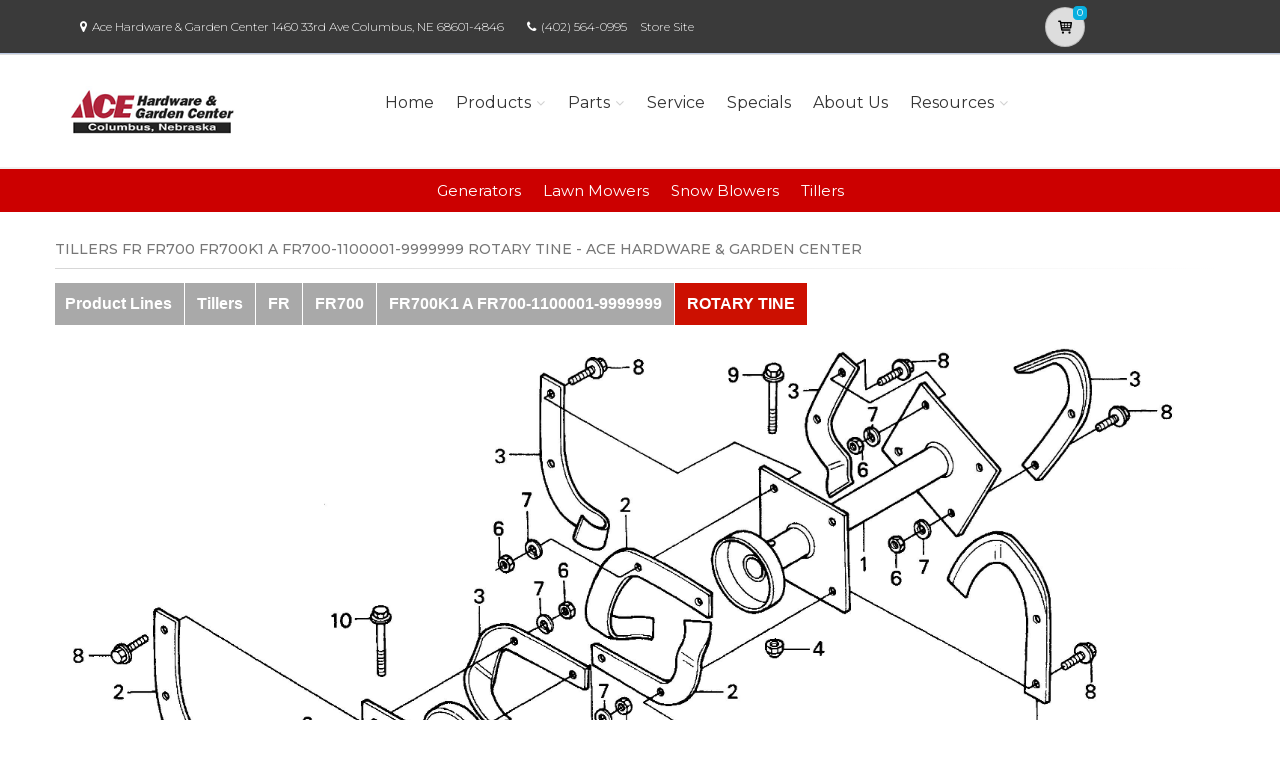

--- FILE ---
content_type: text/css
request_url: https://www.powerdealer.honda.com/content/css/bundle.min.css
body_size: 93629
content:
/*!
 * Bootstrap v3.3.5 (http://getbootstrap.com)
 * Copyright 2011-2015 Twitter, Inc.
 * Licensed under MIT (https://github.com/twbs/bootstrap/blob/master/LICENSE)
 */
/*! normalize.css v3.0.3 | MIT License | github.com/necolas/normalize.css */
html{font-family:sans-serif;-webkit-text-size-adjust:100%;-ms-text-size-adjust:100%}body{margin:0}article,aside,details,figcaption,figure,footer,header,hgroup,main,menu,nav,section,summary{display:block}audio,canvas,progress,video{display:inline-block;vertical-align:baseline}audio:not([controls]){display:none;height:0}[hidden],template{display:none}a{background-color:transparent}a:active,a:hover{outline:0}abbr[title]{border-bottom:1px dotted}b,strong{font-weight:bold}dfn{font-style:italic}h1{margin:.67em 0;font-size:2em}mark{color:#000;background:#ff0}small{font-size:80%}sub,sup{position:relative;font-size:75%;line-height:0;vertical-align:baseline}sup{top:-.5em}sub{bottom:-.25em}img{border:0}svg:not(:root){overflow:hidden}figure{margin:1em 40px}hr{height:0;-webkit-box-sizing:content-box;-moz-box-sizing:content-box;box-sizing:content-box}pre{overflow:auto}code,kbd,pre,samp{font-family:monospace,monospace;font-size:1em}button,input,optgroup,select,textarea{margin:0;font:inherit;color:inherit}button{overflow:visible}button,select{text-transform:none}button,html input[type="button"],input[type="reset"],input[type="submit"]{-webkit-appearance:button;cursor:pointer}button[disabled],html input[disabled]{cursor:default}button::-moz-focus-inner,input::-moz-focus-inner{padding:0;border:0}input{line-height:normal}input[type="checkbox"],input[type="radio"]{-webkit-box-sizing:border-box;-moz-box-sizing:border-box;box-sizing:border-box;padding:0}input[type="number"]::-webkit-inner-spin-button,input[type="number"]::-webkit-outer-spin-button{height:auto}input[type="search"]{-webkit-box-sizing:content-box;-moz-box-sizing:content-box;box-sizing:content-box;-webkit-appearance:textfield}input[type="search"]::-webkit-search-cancel-button,input[type="search"]::-webkit-search-decoration{-webkit-appearance:none}fieldset{padding:.35em .625em .75em;margin:0 2px;border:1px solid #c0c0c0}legend{padding:0;border:0}textarea{overflow:auto}optgroup{font-weight:bold}table{border-spacing:0;border-collapse:collapse}td,th{padding:0}
/*! Source: https://github.com/h5bp/html5-boilerplate/blob/master/src/css/main.css */
@media print{*,*:before,*:after{color:#000 !important;text-shadow:none !important;background:transparent !important;-webkit-box-shadow:none !important;box-shadow:none !important}a,a:visited{text-decoration:underline}a[href]:after{content:" (" attr(href) ")"}abbr[title]:after{content:" (" attr(title) ")"}a[href^="#"]:after,a[href^="javascript:"]:after{content:""}pre,blockquote{border:1px solid #999;page-break-inside:avoid}thead{display:table-header-group}tr,img{page-break-inside:avoid}img{max-width:100% !important}p,h2,h3{orphans:3;widows:3}h2,h3{page-break-after:avoid}.navbar{display:none}.btn>.caret,.dropup>.btn>.caret{border-top-color:#000 !important}.label{border:1px solid #000}.table{border-collapse:collapse !important}.table td,.table th{background-color:#fff !important}.table-bordered th,.table-bordered td{border:1px solid #ddd !important}}@font-face{font-family:'Glyphicons Halflings';src:url('../../bootstrap/fonts/glyphicons-halflings-regular.eot?');src:url('../../bootstrap/fonts/glyphicons-halflings-regular.eot?#iefix') format('embedded-opentype'),url('../../bootstrap/fonts/glyphicons-halflings-regular.woff2') format('woff2'),url('../../bootstrap/fonts/glyphicons-halflings-regular.woff') format('woff'),url('../../bootstrap/fonts/glyphicons-halflings-regular.ttf') format('truetype'),url('../../bootstrap/fonts/glyphicons-halflings-regular.svg#glyphicons_halflingsregular') format('svg')}.glyphicon{position:relative;top:1px;display:inline-block;font-family:'Glyphicons Halflings';font-style:normal;font-weight:normal;line-height:1;-webkit-font-smoothing:antialiased;-moz-osx-font-smoothing:grayscale}.glyphicon-asterisk:before{content:"*"}.glyphicon-plus:before{content:"+"}.glyphicon-euro:before,.glyphicon-eur:before{content:"€"}.glyphicon-minus:before{content:"−"}.glyphicon-cloud:before{content:"☁"}.glyphicon-envelope:before{content:"✉"}.glyphicon-pencil:before{content:"✏"}.glyphicon-glass:before{content:""}.glyphicon-music:before{content:""}.glyphicon-search:before{content:""}.glyphicon-heart:before{content:""}.glyphicon-star:before{content:""}.glyphicon-star-empty:before{content:""}.glyphicon-user:before{content:""}.glyphicon-film:before{content:""}.glyphicon-th-large:before{content:""}.glyphicon-th:before{content:""}.glyphicon-th-list:before{content:""}.glyphicon-ok:before{content:""}.glyphicon-remove:before{content:""}.glyphicon-zoom-in:before{content:""}.glyphicon-zoom-out:before{content:""}.glyphicon-off:before{content:""}.glyphicon-signal:before{content:""}.glyphicon-cog:before{content:""}.glyphicon-trash:before{content:""}.glyphicon-home:before{content:""}.glyphicon-file:before{content:""}.glyphicon-time:before{content:""}.glyphicon-road:before{content:""}.glyphicon-download-alt:before{content:""}.glyphicon-download:before{content:""}.glyphicon-upload:before{content:""}.glyphicon-inbox:before{content:""}.glyphicon-play-circle:before{content:""}.glyphicon-repeat:before{content:""}.glyphicon-refresh:before{content:""}.glyphicon-list-alt:before{content:""}.glyphicon-lock:before{content:""}.glyphicon-flag:before{content:""}.glyphicon-headphones:before{content:""}.glyphicon-volume-off:before{content:""}.glyphicon-volume-down:before{content:""}.glyphicon-volume-up:before{content:""}.glyphicon-qrcode:before{content:""}.glyphicon-barcode:before{content:""}.glyphicon-tag:before{content:""}.glyphicon-tags:before{content:""}.glyphicon-book:before{content:""}.glyphicon-bookmark:before{content:""}.glyphicon-print:before{content:""}.glyphicon-camera:before{content:""}.glyphicon-font:before{content:""}.glyphicon-bold:before{content:""}.glyphicon-italic:before{content:""}.glyphicon-text-height:before{content:""}.glyphicon-text-width:before{content:""}.glyphicon-align-left:before{content:""}.glyphicon-align-center:before{content:""}.glyphicon-align-right:before{content:""}.glyphicon-align-justify:before{content:""}.glyphicon-list:before{content:""}.glyphicon-indent-left:before{content:""}.glyphicon-indent-right:before{content:""}.glyphicon-facetime-video:before{content:""}.glyphicon-picture:before{content:""}.glyphicon-map-marker:before{content:""}.glyphicon-adjust:before{content:""}.glyphicon-tint:before{content:""}.glyphicon-edit:before{content:""}.glyphicon-share:before{content:""}.glyphicon-check:before{content:""}.glyphicon-move:before{content:""}.glyphicon-step-backward:before{content:""}.glyphicon-fast-backward:before{content:""}.glyphicon-backward:before{content:""}.glyphicon-play:before{content:""}.glyphicon-pause:before{content:""}.glyphicon-stop:before{content:""}.glyphicon-forward:before{content:""}.glyphicon-fast-forward:before{content:""}.glyphicon-step-forward:before{content:""}.glyphicon-eject:before{content:""}.glyphicon-chevron-left:before{content:""}.glyphicon-chevron-right:before{content:""}.glyphicon-plus-sign:before{content:""}.glyphicon-minus-sign:before{content:""}.glyphicon-remove-sign:before{content:""}.glyphicon-ok-sign:before{content:""}.glyphicon-question-sign:before{content:""}.glyphicon-info-sign:before{content:""}.glyphicon-screenshot:before{content:""}.glyphicon-remove-circle:before{content:""}.glyphicon-ok-circle:before{content:""}.glyphicon-ban-circle:before{content:""}.glyphicon-arrow-left:before{content:""}.glyphicon-arrow-right:before{content:""}.glyphicon-arrow-up:before{content:""}.glyphicon-arrow-down:before{content:""}.glyphicon-share-alt:before{content:""}.glyphicon-resize-full:before{content:""}.glyphicon-resize-small:before{content:""}.glyphicon-exclamation-sign:before{content:""}.glyphicon-gift:before{content:""}.glyphicon-leaf:before{content:""}.glyphicon-fire:before{content:""}.glyphicon-eye-open:before{content:""}.glyphicon-eye-close:before{content:""}.glyphicon-warning-sign:before{content:""}.glyphicon-plane:before{content:""}.glyphicon-calendar:before{content:""}.glyphicon-random:before{content:""}.glyphicon-comment:before{content:""}.glyphicon-magnet:before{content:""}.glyphicon-chevron-up:before{content:""}.glyphicon-chevron-down:before{content:""}.glyphicon-retweet:before{content:""}.glyphicon-shopping-cart:before{content:""}.glyphicon-folder-close:before{content:""}.glyphicon-folder-open:before{content:""}.glyphicon-resize-vertical:before{content:""}.glyphicon-resize-horizontal:before{content:""}.glyphicon-hdd:before{content:""}.glyphicon-bullhorn:before{content:""}.glyphicon-bell:before{content:""}.glyphicon-certificate:before{content:""}.glyphicon-thumbs-up:before{content:""}.glyphicon-thumbs-down:before{content:""}.glyphicon-hand-right:before{content:""}.glyphicon-hand-left:before{content:""}.glyphicon-hand-up:before{content:""}.glyphicon-hand-down:before{content:""}.glyphicon-circle-arrow-right:before{content:""}.glyphicon-circle-arrow-left:before{content:""}.glyphicon-circle-arrow-up:before{content:""}.glyphicon-circle-arrow-down:before{content:""}.glyphicon-globe:before{content:""}.glyphicon-wrench:before{content:""}.glyphicon-tasks:before{content:""}.glyphicon-filter:before{content:""}.glyphicon-briefcase:before{content:""}.glyphicon-fullscreen:before{content:""}.glyphicon-dashboard:before{content:""}.glyphicon-paperclip:before{content:""}.glyphicon-heart-empty:before{content:""}.glyphicon-link:before{content:""}.glyphicon-phone:before{content:""}.glyphicon-pushpin:before{content:""}.glyphicon-usd:before{content:""}.glyphicon-gbp:before{content:""}.glyphicon-sort:before{content:""}.glyphicon-sort-by-alphabet:before{content:""}.glyphicon-sort-by-alphabet-alt:before{content:""}.glyphicon-sort-by-order:before{content:""}.glyphicon-sort-by-order-alt:before{content:""}.glyphicon-sort-by-attributes:before{content:""}.glyphicon-sort-by-attributes-alt:before{content:""}.glyphicon-unchecked:before{content:""}.glyphicon-expand:before{content:""}.glyphicon-collapse-down:before{content:""}.glyphicon-collapse-up:before{content:""}.glyphicon-log-in:before{content:""}.glyphicon-flash:before{content:""}.glyphicon-log-out:before{content:""}.glyphicon-new-window:before{content:""}.glyphicon-record:before{content:""}.glyphicon-save:before{content:""}.glyphicon-open:before{content:""}.glyphicon-saved:before{content:""}.glyphicon-import:before{content:""}.glyphicon-export:before{content:""}.glyphicon-send:before{content:""}.glyphicon-floppy-disk:before{content:""}.glyphicon-floppy-saved:before{content:""}.glyphicon-floppy-remove:before{content:""}.glyphicon-floppy-save:before{content:""}.glyphicon-floppy-open:before{content:""}.glyphicon-credit-card:before{content:""}.glyphicon-transfer:before{content:""}.glyphicon-cutlery:before{content:""}.glyphicon-header:before{content:""}.glyphicon-compressed:before{content:""}.glyphicon-earphone:before{content:""}.glyphicon-phone-alt:before{content:""}.glyphicon-tower:before{content:""}.glyphicon-stats:before{content:""}.glyphicon-sd-video:before{content:""}.glyphicon-hd-video:before{content:""}.glyphicon-subtitles:before{content:""}.glyphicon-sound-stereo:before{content:""}.glyphicon-sound-dolby:before{content:""}.glyphicon-sound-5-1:before{content:""}.glyphicon-sound-6-1:before{content:""}.glyphicon-sound-7-1:before{content:""}.glyphicon-copyright-mark:before{content:""}.glyphicon-registration-mark:before{content:""}.glyphicon-cloud-download:before{content:""}.glyphicon-cloud-upload:before{content:""}.glyphicon-tree-conifer:before{content:""}.glyphicon-tree-deciduous:before{content:""}.glyphicon-cd:before{content:""}.glyphicon-save-file:before{content:""}.glyphicon-open-file:before{content:""}.glyphicon-level-up:before{content:""}.glyphicon-copy:before{content:""}.glyphicon-paste:before{content:""}.glyphicon-alert:before{content:""}.glyphicon-equalizer:before{content:""}.glyphicon-king:before{content:""}.glyphicon-queen:before{content:""}.glyphicon-pawn:before{content:""}.glyphicon-bishop:before{content:""}.glyphicon-knight:before{content:""}.glyphicon-baby-formula:before{content:""}.glyphicon-tent:before{content:"⛺"}.glyphicon-blackboard:before{content:""}.glyphicon-bed:before{content:""}.glyphicon-apple:before{content:""}.glyphicon-erase:before{content:""}.glyphicon-hourglass:before{content:"⌛"}.glyphicon-lamp:before{content:""}.glyphicon-duplicate:before{content:""}.glyphicon-piggy-bank:before{content:""}.glyphicon-scissors:before{content:""}.glyphicon-bitcoin:before{content:""}.glyphicon-btc:before{content:""}.glyphicon-xbt:before{content:""}.glyphicon-yen:before{content:"¥"}.glyphicon-jpy:before{content:"¥"}.glyphicon-ruble:before{content:"₽"}.glyphicon-rub:before{content:"₽"}.glyphicon-scale:before{content:""}.glyphicon-ice-lolly:before{content:""}.glyphicon-ice-lolly-tasted:before{content:""}.glyphicon-education:before{content:""}.glyphicon-option-horizontal:before{content:""}.glyphicon-option-vertical:before{content:""}.glyphicon-menu-hamburger:before{content:""}.glyphicon-modal-window:before{content:""}.glyphicon-oil:before{content:""}.glyphicon-grain:before{content:""}.glyphicon-sunglasses:before{content:""}.glyphicon-text-size:before{content:""}.glyphicon-text-color:before{content:""}.glyphicon-text-background:before{content:""}.glyphicon-object-align-top:before{content:""}.glyphicon-object-align-bottom:before{content:""}.glyphicon-object-align-horizontal:before{content:""}.glyphicon-object-align-left:before{content:""}.glyphicon-object-align-vertical:before{content:""}.glyphicon-object-align-right:before{content:""}.glyphicon-triangle-right:before{content:""}.glyphicon-triangle-left:before{content:""}.glyphicon-triangle-bottom:before{content:""}.glyphicon-triangle-top:before{content:""}.glyphicon-console:before{content:""}.glyphicon-superscript:before{content:""}.glyphicon-subscript:before{content:""}.glyphicon-menu-left:before{content:""}.glyphicon-menu-right:before{content:""}.glyphicon-menu-down:before{content:""}.glyphicon-menu-up:before{content:""}*{-webkit-box-sizing:border-box;-moz-box-sizing:border-box;box-sizing:border-box}*:before,*:after{-webkit-box-sizing:border-box;-moz-box-sizing:border-box;box-sizing:border-box}html{font-size:10px;-webkit-tap-highlight-color:rgba(0,0,0,0)}body{font-family:"Helvetica Neue",Helvetica,Arial,sans-serif;font-size:14px;line-height:1.42857143;color:#333;background-color:#fff}input,button,select,textarea{font-family:inherit;font-size:inherit;line-height:inherit}a{color:#337ab7;text-decoration:none}a:hover,a:focus{color:#23527c;text-decoration:underline}a:focus{outline:thin dotted;outline:5px auto -webkit-focus-ring-color;outline-offset:-2px}figure{margin:0}img{vertical-align:middle}.img-responsive,.thumbnail>img,.thumbnail a>img,.carousel-inner>.item>img,.carousel-inner>.item>a>img{display:block;max-width:100%;height:auto}.img-rounded{border-radius:6px}.img-thumbnail{display:inline-block;max-width:100%;height:auto;padding:4px;line-height:1.42857143;background-color:#fff;border:1px solid #ddd;border-radius:4px;-webkit-transition:all .2s ease-in-out;-o-transition:all .2s ease-in-out;transition:all .2s ease-in-out}.img-circle{border-radius:50%}hr{margin-top:20px;margin-bottom:20px;border:0;border-top:1px solid #eee}.sr-only{position:absolute;width:1px;height:1px;padding:0;margin:-1px;overflow:hidden;clip:rect(0,0,0,0);border:0}.sr-only-focusable:active,.sr-only-focusable:focus{position:static;width:auto;height:auto;margin:0;overflow:visible;clip:auto}[role="button"]{cursor:pointer}h1,h2,h3,h4,h5,h6,.h1,.h2,.h3,.h4,.h5,.h6{font-family:inherit;font-weight:500;line-height:1.1;color:inherit}h1 small,h2 small,h3 small,h4 small,h5 small,h6 small,.h1 small,.h2 small,.h3 small,.h4 small,.h5 small,.h6 small,h1 .small,h2 .small,h3 .small,h4 .small,h5 .small,h6 .small,.h1 .small,.h2 .small,.h3 .small,.h4 .small,.h5 .small,.h6 .small{font-weight:normal;line-height:1;color:#777}h1,.h1,h2,.h2,h3,.h3{margin-top:20px;margin-bottom:10px}h1 small,.h1 small,h2 small,.h2 small,h3 small,.h3 small,h1 .small,.h1 .small,h2 .small,.h2 .small,h3 .small,.h3 .small{font-size:65%}h4,.h4,h5,.h5,h6,.h6{margin-top:10px;margin-bottom:10px}h4 small,.h4 small,h5 small,.h5 small,h6 small,.h6 small,h4 .small,.h4 .small,h5 .small,.h5 .small,h6 .small,.h6 .small{font-size:75%}h1,.h1{font-size:36px}h2,.h2{font-size:30px}h3,.h3{font-size:24px}h4,.h4{font-size:18px}h5,.h5{font-size:14px}h6,.h6{font-size:12px}p{margin:0 0 10px}.lead{margin-bottom:20px;font-size:16px;font-weight:300;line-height:1.4}@media(min-width:768px){.lead{font-size:21px}}small,.small{font-size:85%}mark,.mark{padding:.2em;background-color:#fcf8e3}.text-left{text-align:left}.text-right{text-align:right}.text-center{text-align:center}.text-justify{text-align:justify}.text-nowrap{white-space:nowrap}.text-lowercase{text-transform:lowercase}.text-uppercase{text-transform:uppercase}.text-capitalize{text-transform:capitalize}.text-muted{color:#777}.text-primary{color:#337ab7}a.text-primary:hover,a.text-primary:focus{color:#286090}.text-success{color:#3c763d}a.text-success:hover,a.text-success:focus{color:#2b542c}.text-info{color:#31708f}a.text-info:hover,a.text-info:focus{color:#245269}.text-warning{color:#8a6d3b}a.text-warning:hover,a.text-warning:focus{color:#66512c}.text-danger{color:#a94442}a.text-danger:hover,a.text-danger:focus{color:#843534}.bg-primary{color:#fff;background-color:#337ab7}a.bg-primary:hover,a.bg-primary:focus{background-color:#286090}.bg-success{background-color:#dff0d8}a.bg-success:hover,a.bg-success:focus{background-color:#c1e2b3}.bg-info{background-color:#d9edf7}a.bg-info:hover,a.bg-info:focus{background-color:#afd9ee}.bg-warning{background-color:#fcf8e3}a.bg-warning:hover,a.bg-warning:focus{background-color:#f7ecb5}.bg-danger{background-color:#f2dede}a.bg-danger:hover,a.bg-danger:focus{background-color:#e4b9b9}.page-header{padding-bottom:9px;margin:40px 0 20px;border-bottom:1px solid #eee}ul,ol{margin-top:0;margin-bottom:10px}ul ul,ol ul,ul ol,ol ol{margin-bottom:0}.list-unstyled{padding-left:0;list-style:none}.list-inline{padding-left:0;margin-left:-5px;list-style:none}.list-inline>li{display:inline-block;padding-right:5px;padding-left:5px}dl{margin-top:0;margin-bottom:20px}dt,dd{line-height:1.42857143}dt{font-weight:bold}dd{margin-left:0}@media(min-width:768px){.dl-horizontal dt{float:left;width:160px;overflow:hidden;clear:left;text-align:right;text-overflow:ellipsis;white-space:nowrap}.dl-horizontal dd{margin-left:180px}}abbr[title],abbr[data-original-title]{cursor:help;border-bottom:1px dotted #777}.initialism{font-size:90%;text-transform:uppercase}blockquote{padding:10px 20px;margin:0 0 20px;font-size:17.5px;border-left:5px solid #eee}blockquote p:last-child,blockquote ul:last-child,blockquote ol:last-child{margin-bottom:0}blockquote footer,blockquote small,blockquote .small{display:block;font-size:80%;line-height:1.42857143;color:#777}blockquote footer:before,blockquote small:before,blockquote .small:before{content:'— '}.blockquote-reverse,blockquote.pull-right{padding-right:15px;padding-left:0;text-align:right;border-right:5px solid #eee;border-left:0}.blockquote-reverse footer:before,blockquote.pull-right footer:before,.blockquote-reverse small:before,blockquote.pull-right small:before,.blockquote-reverse .small:before,blockquote.pull-right .small:before{content:''}.blockquote-reverse footer:after,blockquote.pull-right footer:after,.blockquote-reverse small:after,blockquote.pull-right small:after,.blockquote-reverse .small:after,blockquote.pull-right .small:after{content:' —'}address{margin-bottom:20px;font-style:normal;line-height:1.42857143}code,kbd,pre,samp{font-family:Menlo,Monaco,Consolas,"Courier New",monospace}code{padding:2px 4px;font-size:90%;color:#c7254e;background-color:#f9f2f4;border-radius:4px}kbd{padding:2px 4px;font-size:90%;color:#fff;background-color:#333;border-radius:3px;-webkit-box-shadow:inset 0 -1px 0 rgba(0,0,0,.25);box-shadow:inset 0 -1px 0 rgba(0,0,0,.25)}kbd kbd{padding:0;font-size:100%;font-weight:bold;-webkit-box-shadow:none;box-shadow:none}pre{display:block;padding:9.5px;margin:0 0 10px;font-size:13px;line-height:1.42857143;color:#333;word-break:break-all;word-wrap:break-word;background-color:#f5f5f5;border:1px solid #ccc;border-radius:4px}pre code{padding:0;font-size:inherit;color:inherit;white-space:pre-wrap;background-color:transparent;border-radius:0}.pre-scrollable{max-height:340px;overflow-y:scroll}.container{padding-right:15px;padding-left:15px;margin-right:auto;margin-left:auto}@media(min-width:768px){.container{width:750px}}@media(min-width:992px){.container{width:970px}}@media(min-width:1200px){.container{width:1170px}}.container-fluid{padding-right:15px;padding-left:15px;margin-right:auto;margin-left:auto}.row{margin-right:-15px;margin-left:-15px}.col-xs-1,.col-sm-1,.col-md-1,.col-lg-1,.col-xs-2,.col-sm-2,.col-md-2,.col-lg-2,.col-xs-3,.col-sm-3,.col-md-3,.col-lg-3,.col-xs-4,.col-sm-4,.col-md-4,.col-lg-4,.col-xs-5,.col-sm-5,.col-md-5,.col-lg-5,.col-xs-6,.col-sm-6,.col-md-6,.col-lg-6,.col-xs-7,.col-sm-7,.col-md-7,.col-lg-7,.col-xs-8,.col-sm-8,.col-md-8,.col-lg-8,.col-xs-9,.col-sm-9,.col-md-9,.col-lg-9,.col-xs-10,.col-sm-10,.col-md-10,.col-lg-10,.col-xs-11,.col-sm-11,.col-md-11,.col-lg-11,.col-xs-12,.col-sm-12,.col-md-12,.col-lg-12{position:relative;min-height:1px;padding-right:15px;padding-left:15px}.col-xs-1,.col-xs-2,.col-xs-3,.col-xs-4,.col-xs-5,.col-xs-6,.col-xs-7,.col-xs-8,.col-xs-9,.col-xs-10,.col-xs-11,.col-xs-12{float:left}.col-xs-12{width:100%}.col-xs-11{width:91.66666667%}.col-xs-10{width:83.33333333%}.col-xs-9{width:75%}.col-xs-8{width:66.66666667%}.col-xs-7{width:58.33333333%}.col-xs-6{width:50%}.col-xs-5{width:41.66666667%}.col-xs-4{width:33.33333333%}.col-xs-3{width:25%}.col-xs-2{width:16.66666667%}.col-xs-1{width:8.33333333%}.col-xs-pull-12{right:100%}.col-xs-pull-11{right:91.66666667%}.col-xs-pull-10{right:83.33333333%}.col-xs-pull-9{right:75%}.col-xs-pull-8{right:66.66666667%}.col-xs-pull-7{right:58.33333333%}.col-xs-pull-6{right:50%}.col-xs-pull-5{right:41.66666667%}.col-xs-pull-4{right:33.33333333%}.col-xs-pull-3{right:25%}.col-xs-pull-2{right:16.66666667%}.col-xs-pull-1{right:8.33333333%}.col-xs-pull-0{right:auto}.col-xs-push-12{left:100%}.col-xs-push-11{left:91.66666667%}.col-xs-push-10{left:83.33333333%}.col-xs-push-9{left:75%}.col-xs-push-8{left:66.66666667%}.col-xs-push-7{left:58.33333333%}.col-xs-push-6{left:50%}.col-xs-push-5{left:41.66666667%}.col-xs-push-4{left:33.33333333%}.col-xs-push-3{left:25%}.col-xs-push-2{left:16.66666667%}.col-xs-push-1{left:8.33333333%}.col-xs-push-0{left:auto}.col-xs-offset-12{margin-left:100%}.col-xs-offset-11{margin-left:91.66666667%}.col-xs-offset-10{margin-left:83.33333333%}.col-xs-offset-9{margin-left:75%}.col-xs-offset-8{margin-left:66.66666667%}.col-xs-offset-7{margin-left:58.33333333%}.col-xs-offset-6{margin-left:50%}.col-xs-offset-5{margin-left:41.66666667%}.col-xs-offset-4{margin-left:33.33333333%}.col-xs-offset-3{margin-left:25%}.col-xs-offset-2{margin-left:16.66666667%}.col-xs-offset-1{margin-left:8.33333333%}.col-xs-offset-0{margin-left:0}@media(min-width:768px){.col-sm-1,.col-sm-2,.col-sm-3,.col-sm-4,.col-sm-5,.col-sm-6,.col-sm-7,.col-sm-8,.col-sm-9,.col-sm-10,.col-sm-11,.col-sm-12{float:left}.col-sm-12{width:100%}.col-sm-11{width:91.66666667%}.col-sm-10{width:83.33333333%}.col-sm-9{width:75%}.col-sm-8{width:66.66666667%}.col-sm-7{width:58.33333333%}.col-sm-6{width:50%}.col-sm-5{width:41.66666667%}.col-sm-4{width:33.33333333%}.col-sm-3{width:25%}.col-sm-2{width:16.66666667%}.col-sm-1{width:8.33333333%}.col-sm-pull-12{right:100%}.col-sm-pull-11{right:91.66666667%}.col-sm-pull-10{right:83.33333333%}.col-sm-pull-9{right:75%}.col-sm-pull-8{right:66.66666667%}.col-sm-pull-7{right:58.33333333%}.col-sm-pull-6{right:50%}.col-sm-pull-5{right:41.66666667%}.col-sm-pull-4{right:33.33333333%}.col-sm-pull-3{right:25%}.col-sm-pull-2{right:16.66666667%}.col-sm-pull-1{right:8.33333333%}.col-sm-pull-0{right:auto}.col-sm-push-12{left:100%}.col-sm-push-11{left:91.66666667%}.col-sm-push-10{left:83.33333333%}.col-sm-push-9{left:75%}.col-sm-push-8{left:66.66666667%}.col-sm-push-7{left:58.33333333%}.col-sm-push-6{left:50%}.col-sm-push-5{left:41.66666667%}.col-sm-push-4{left:33.33333333%}.col-sm-push-3{left:25%}.col-sm-push-2{left:16.66666667%}.col-sm-push-1{left:8.33333333%}.col-sm-push-0{left:auto}.col-sm-offset-12{margin-left:100%}.col-sm-offset-11{margin-left:91.66666667%}.col-sm-offset-10{margin-left:83.33333333%}.col-sm-offset-9{margin-left:75%}.col-sm-offset-8{margin-left:66.66666667%}.col-sm-offset-7{margin-left:58.33333333%}.col-sm-offset-6{margin-left:50%}.col-sm-offset-5{margin-left:41.66666667%}.col-sm-offset-4{margin-left:33.33333333%}.col-sm-offset-3{margin-left:25%}.col-sm-offset-2{margin-left:16.66666667%}.col-sm-offset-1{margin-left:8.33333333%}.col-sm-offset-0{margin-left:0}}@media(min-width:992px){.col-md-1,.col-md-2,.col-md-3,.col-md-4,.col-md-5,.col-md-6,.col-md-7,.col-md-8,.col-md-9,.col-md-10,.col-md-11,.col-md-12{float:left}.col-md-12{width:100%}.col-md-11{width:91.66666667%}.col-md-10{width:83.33333333%}.col-md-9{width:75%}.col-md-8{width:66.66666667%}.col-md-7{width:58.33333333%}.col-md-6{width:50%}.col-md-5{width:41.66666667%}.col-md-4{width:33.33333333%}.col-md-3{width:25%}.col-md-2{width:16.66666667%}.col-md-1{width:8.33333333%}.col-md-pull-12{right:100%}.col-md-pull-11{right:91.66666667%}.col-md-pull-10{right:83.33333333%}.col-md-pull-9{right:75%}.col-md-pull-8{right:66.66666667%}.col-md-pull-7{right:58.33333333%}.col-md-pull-6{right:50%}.col-md-pull-5{right:41.66666667%}.col-md-pull-4{right:33.33333333%}.col-md-pull-3{right:25%}.col-md-pull-2{right:16.66666667%}.col-md-pull-1{right:8.33333333%}.col-md-pull-0{right:auto}.col-md-push-12{left:100%}.col-md-push-11{left:91.66666667%}.col-md-push-10{left:83.33333333%}.col-md-push-9{left:75%}.col-md-push-8{left:66.66666667%}.col-md-push-7{left:58.33333333%}.col-md-push-6{left:50%}.col-md-push-5{left:41.66666667%}.col-md-push-4{left:33.33333333%}.col-md-push-3{left:25%}.col-md-push-2{left:16.66666667%}.col-md-push-1{left:8.33333333%}.col-md-push-0{left:auto}.col-md-offset-12{margin-left:100%}.col-md-offset-11{margin-left:91.66666667%}.col-md-offset-10{margin-left:83.33333333%}.col-md-offset-9{margin-left:75%}.col-md-offset-8{margin-left:66.66666667%}.col-md-offset-7{margin-left:58.33333333%}.col-md-offset-6{margin-left:50%}.col-md-offset-5{margin-left:41.66666667%}.col-md-offset-4{margin-left:33.33333333%}.col-md-offset-3{margin-left:25%}.col-md-offset-2{margin-left:16.66666667%}.col-md-offset-1{margin-left:8.33333333%}.col-md-offset-0{margin-left:0}}@media(min-width:1200px){.col-lg-1,.col-lg-2,.col-lg-3,.col-lg-4,.col-lg-5,.col-lg-6,.col-lg-7,.col-lg-8,.col-lg-9,.col-lg-10,.col-lg-11,.col-lg-12{float:left}.col-lg-12{width:100%}.col-lg-11{width:91.66666667%}.col-lg-10{width:83.33333333%}.col-lg-9{width:75%}.col-lg-8{width:66.66666667%}.col-lg-7{width:58.33333333%}.col-lg-6{width:50%}.col-lg-5{width:41.66666667%}.col-lg-4{width:33.33333333%}.col-lg-3{width:25%}.col-lg-2{width:16.66666667%}.col-lg-1{width:8.33333333%}.col-lg-pull-12{right:100%}.col-lg-pull-11{right:91.66666667%}.col-lg-pull-10{right:83.33333333%}.col-lg-pull-9{right:75%}.col-lg-pull-8{right:66.66666667%}.col-lg-pull-7{right:58.33333333%}.col-lg-pull-6{right:50%}.col-lg-pull-5{right:41.66666667%}.col-lg-pull-4{right:33.33333333%}.col-lg-pull-3{right:25%}.col-lg-pull-2{right:16.66666667%}.col-lg-pull-1{right:8.33333333%}.col-lg-pull-0{right:auto}.col-lg-push-12{left:100%}.col-lg-push-11{left:91.66666667%}.col-lg-push-10{left:83.33333333%}.col-lg-push-9{left:75%}.col-lg-push-8{left:66.66666667%}.col-lg-push-7{left:58.33333333%}.col-lg-push-6{left:50%}.col-lg-push-5{left:41.66666667%}.col-lg-push-4{left:33.33333333%}.col-lg-push-3{left:25%}.col-lg-push-2{left:16.66666667%}.col-lg-push-1{left:8.33333333%}.col-lg-push-0{left:auto}.col-lg-offset-12{margin-left:100%}.col-lg-offset-11{margin-left:91.66666667%}.col-lg-offset-10{margin-left:83.33333333%}.col-lg-offset-9{margin-left:75%}.col-lg-offset-8{margin-left:66.66666667%}.col-lg-offset-7{margin-left:58.33333333%}.col-lg-offset-6{margin-left:50%}.col-lg-offset-5{margin-left:41.66666667%}.col-lg-offset-4{margin-left:33.33333333%}.col-lg-offset-3{margin-left:25%}.col-lg-offset-2{margin-left:16.66666667%}.col-lg-offset-1{margin-left:8.33333333%}.col-lg-offset-0{margin-left:0}}table{background-color:transparent}caption{padding-top:8px;padding-bottom:8px;color:#777;text-align:left}th{text-align:left}.table{width:100%;max-width:100%;margin-bottom:20px}.table>thead>tr>th,.table>tbody>tr>th,.table>tfoot>tr>th,.table>thead>tr>td,.table>tbody>tr>td,.table>tfoot>tr>td{padding:8px;line-height:1.42857143;vertical-align:top;border-top:1px solid #ddd}.table>thead>tr>th{vertical-align:bottom;border-bottom:2px solid #ddd}.table>caption+thead>tr:first-child>th,.table>colgroup+thead>tr:first-child>th,.table>thead:first-child>tr:first-child>th,.table>caption+thead>tr:first-child>td,.table>colgroup+thead>tr:first-child>td,.table>thead:first-child>tr:first-child>td{border-top:0}.table>tbody+tbody{border-top:2px solid #ddd}.table .table{background-color:#fff}.table-condensed>thead>tr>th,.table-condensed>tbody>tr>th,.table-condensed>tfoot>tr>th,.table-condensed>thead>tr>td,.table-condensed>tbody>tr>td,.table-condensed>tfoot>tr>td{padding:5px}.table-bordered{border:1px solid #ddd}.table-bordered>thead>tr>th,.table-bordered>tbody>tr>th,.table-bordered>tfoot>tr>th,.table-bordered>thead>tr>td,.table-bordered>tbody>tr>td,.table-bordered>tfoot>tr>td{border:1px solid #ddd}.table-bordered>thead>tr>th,.table-bordered>thead>tr>td{border-bottom-width:2px}.table-striped>tbody>tr:nth-of-type(odd){background-color:#f9f9f9}.table-hover>tbody>tr:hover{background-color:#f5f5f5}table col[class*="col-"]{position:static;display:table-column;float:none}table td[class*="col-"],table th[class*="col-"]{position:static;display:table-cell;float:none}.table>thead>tr>td.active,.table>tbody>tr>td.active,.table>tfoot>tr>td.active,.table>thead>tr>th.active,.table>tbody>tr>th.active,.table>tfoot>tr>th.active,.table>thead>tr.active>td,.table>tbody>tr.active>td,.table>tfoot>tr.active>td,.table>thead>tr.active>th,.table>tbody>tr.active>th,.table>tfoot>tr.active>th{background-color:#f5f5f5}.table-hover>tbody>tr>td.active:hover,.table-hover>tbody>tr>th.active:hover,.table-hover>tbody>tr.active:hover>td,.table-hover>tbody>tr:hover>.active,.table-hover>tbody>tr.active:hover>th{background-color:#e8e8e8}.table>thead>tr>td.success,.table>tbody>tr>td.success,.table>tfoot>tr>td.success,.table>thead>tr>th.success,.table>tbody>tr>th.success,.table>tfoot>tr>th.success,.table>thead>tr.success>td,.table>tbody>tr.success>td,.table>tfoot>tr.success>td,.table>thead>tr.success>th,.table>tbody>tr.success>th,.table>tfoot>tr.success>th{background-color:#dff0d8}.table-hover>tbody>tr>td.success:hover,.table-hover>tbody>tr>th.success:hover,.table-hover>tbody>tr.success:hover>td,.table-hover>tbody>tr:hover>.success,.table-hover>tbody>tr.success:hover>th{background-color:#d0e9c6}.table>thead>tr>td.info,.table>tbody>tr>td.info,.table>tfoot>tr>td.info,.table>thead>tr>th.info,.table>tbody>tr>th.info,.table>tfoot>tr>th.info,.table>thead>tr.info>td,.table>tbody>tr.info>td,.table>tfoot>tr.info>td,.table>thead>tr.info>th,.table>tbody>tr.info>th,.table>tfoot>tr.info>th{background-color:#d9edf7}.table-hover>tbody>tr>td.info:hover,.table-hover>tbody>tr>th.info:hover,.table-hover>tbody>tr.info:hover>td,.table-hover>tbody>tr:hover>.info,.table-hover>tbody>tr.info:hover>th{background-color:#c4e3f3}.table>thead>tr>td.warning,.table>tbody>tr>td.warning,.table>tfoot>tr>td.warning,.table>thead>tr>th.warning,.table>tbody>tr>th.warning,.table>tfoot>tr>th.warning,.table>thead>tr.warning>td,.table>tbody>tr.warning>td,.table>tfoot>tr.warning>td,.table>thead>tr.warning>th,.table>tbody>tr.warning>th,.table>tfoot>tr.warning>th{background-color:#fcf8e3}.table-hover>tbody>tr>td.warning:hover,.table-hover>tbody>tr>th.warning:hover,.table-hover>tbody>tr.warning:hover>td,.table-hover>tbody>tr:hover>.warning,.table-hover>tbody>tr.warning:hover>th{background-color:#faf2cc}.table>thead>tr>td.danger,.table>tbody>tr>td.danger,.table>tfoot>tr>td.danger,.table>thead>tr>th.danger,.table>tbody>tr>th.danger,.table>tfoot>tr>th.danger,.table>thead>tr.danger>td,.table>tbody>tr.danger>td,.table>tfoot>tr.danger>td,.table>thead>tr.danger>th,.table>tbody>tr.danger>th,.table>tfoot>tr.danger>th{background-color:#f2dede}.table-hover>tbody>tr>td.danger:hover,.table-hover>tbody>tr>th.danger:hover,.table-hover>tbody>tr.danger:hover>td,.table-hover>tbody>tr:hover>.danger,.table-hover>tbody>tr.danger:hover>th{background-color:#ebcccc}.table-responsive{min-height:.01%;overflow-x:auto}@media screen and (max-width:767px){.table-responsive{width:100%;margin-bottom:15px;overflow-y:hidden;-ms-overflow-style:-ms-autohiding-scrollbar;border:1px solid #ddd}.table-responsive>.table{margin-bottom:0}.table-responsive>.table>thead>tr>th,.table-responsive>.table>tbody>tr>th,.table-responsive>.table>tfoot>tr>th,.table-responsive>.table>thead>tr>td,.table-responsive>.table>tbody>tr>td,.table-responsive>.table>tfoot>tr>td{white-space:nowrap}.table-responsive>.table-bordered{border:0}.table-responsive>.table-bordered>thead>tr>th:first-child,.table-responsive>.table-bordered>tbody>tr>th:first-child,.table-responsive>.table-bordered>tfoot>tr>th:first-child,.table-responsive>.table-bordered>thead>tr>td:first-child,.table-responsive>.table-bordered>tbody>tr>td:first-child,.table-responsive>.table-bordered>tfoot>tr>td:first-child{border-left:0}.table-responsive>.table-bordered>thead>tr>th:last-child,.table-responsive>.table-bordered>tbody>tr>th:last-child,.table-responsive>.table-bordered>tfoot>tr>th:last-child,.table-responsive>.table-bordered>thead>tr>td:last-child,.table-responsive>.table-bordered>tbody>tr>td:last-child,.table-responsive>.table-bordered>tfoot>tr>td:last-child{border-right:0}.table-responsive>.table-bordered>tbody>tr:last-child>th,.table-responsive>.table-bordered>tfoot>tr:last-child>th,.table-responsive>.table-bordered>tbody>tr:last-child>td,.table-responsive>.table-bordered>tfoot>tr:last-child>td{border-bottom:0}}fieldset{min-width:0;padding:0;margin:0;border:0}legend{display:block;width:100%;padding:0;margin-bottom:20px;font-size:21px;line-height:inherit;color:#333;border:0;border-bottom:1px solid #e5e5e5}label{display:inline-block;max-width:100%;margin-bottom:5px;font-weight:bold}input[type="search"]{-webkit-box-sizing:border-box;-moz-box-sizing:border-box;box-sizing:border-box}input[type="radio"],input[type="checkbox"]{margin:4px 0 0;margin-top:1px \9;line-height:normal}input[type="file"]{display:block}input[type="range"]{display:block;width:100%}select[multiple],select[size]{height:auto}input[type="file"]:focus,input[type="radio"]:focus,input[type="checkbox"]:focus{outline:thin dotted;outline:5px auto -webkit-focus-ring-color;outline-offset:-2px}output{display:block;padding-top:7px;font-size:14px;line-height:1.42857143;color:#555}.form-control{display:block;width:100%;height:34px;padding:6px 12px;font-size:14px;line-height:1.42857143;color:#555;background-color:#fff;background-image:none;border:1px solid #ccc;border-radius:4px;-webkit-box-shadow:inset 0 1px 1px rgba(0,0,0,.075);box-shadow:inset 0 1px 1px rgba(0,0,0,.075);-webkit-transition:border-color ease-in-out .15s,-webkit-box-shadow ease-in-out .15s;-o-transition:border-color ease-in-out .15s,box-shadow ease-in-out .15s;transition:border-color ease-in-out .15s,box-shadow ease-in-out .15s}.form-control:focus{border-color:#66afe9;outline:0;-webkit-box-shadow:inset 0 1px 1px rgba(0,0,0,.075),0 0 8px rgba(102,175,233,.6);box-shadow:inset 0 1px 1px rgba(0,0,0,.075),0 0 8px rgba(102,175,233,.6)}.form-control::-moz-placeholder{color:#999;opacity:1}.form-control:-ms-input-placeholder{color:#999}.form-control::-webkit-input-placeholder{color:#999}.form-control[disabled],.form-control[readonly],fieldset[disabled] .form-control{background-color:#eee;opacity:1}.form-control[disabled],fieldset[disabled] .form-control{cursor:not-allowed}textarea.form-control{height:auto}input[type="search"]{-webkit-appearance:none}@media screen and (-webkit-min-device-pixel-ratio:0){input[type="date"].form-control,input[type="time"].form-control,input[type="datetime-local"].form-control,input[type="month"].form-control{line-height:34px}input[type="date"].input-sm,input[type="time"].input-sm,input[type="datetime-local"].input-sm,input[type="month"].input-sm,.input-group-sm input[type="date"],.input-group-sm input[type="time"],.input-group-sm input[type="datetime-local"],.input-group-sm input[type="month"]{line-height:30px}input[type="date"].input-lg,input[type="time"].input-lg,input[type="datetime-local"].input-lg,input[type="month"].input-lg,.input-group-lg input[type="date"],.input-group-lg input[type="time"],.input-group-lg input[type="datetime-local"],.input-group-lg input[type="month"]{line-height:46px}}.form-group{margin-bottom:15px}.radio,.checkbox{position:relative;display:block;margin-top:10px;margin-bottom:10px}.radio label,.checkbox label{min-height:20px;padding-left:20px;margin-bottom:0;font-weight:normal;cursor:pointer}.radio input[type="radio"],.radio-inline input[type="radio"],.checkbox input[type="checkbox"],.checkbox-inline input[type="checkbox"]{position:absolute;margin-top:4px \9;margin-left:-20px}.radio+.radio,.checkbox+.checkbox{margin-top:-5px}.radio-inline,.checkbox-inline{position:relative;display:inline-block;padding-left:20px;margin-bottom:0;font-weight:normal;vertical-align:middle;cursor:pointer}.radio-inline+.radio-inline,.checkbox-inline+.checkbox-inline{margin-top:0;margin-left:10px}input[type="radio"][disabled],input[type="checkbox"][disabled],input[type="radio"].disabled,input[type="checkbox"].disabled,fieldset[disabled] input[type="radio"],fieldset[disabled] input[type="checkbox"]{cursor:not-allowed}.radio-inline.disabled,.checkbox-inline.disabled,fieldset[disabled] .radio-inline,fieldset[disabled] .checkbox-inline{cursor:not-allowed}.radio.disabled label,.checkbox.disabled label,fieldset[disabled] .radio label,fieldset[disabled] .checkbox label{cursor:not-allowed}.form-control-static{min-height:34px;padding-top:7px;padding-bottom:7px;margin-bottom:0}.form-control-static.input-lg,.form-control-static.input-sm{padding-right:0;padding-left:0}.input-sm{height:30px;padding:5px 10px;font-size:12px;line-height:1.5;border-radius:3px}select.input-sm{height:30px;line-height:30px}textarea.input-sm,select[multiple].input-sm{height:auto}.form-group-sm .form-control{height:30px;padding:5px 10px;font-size:12px;line-height:1.5;border-radius:3px}.form-group-sm select.form-control{height:30px;line-height:30px}.form-group-sm textarea.form-control,.form-group-sm select[multiple].form-control{height:auto}.form-group-sm .form-control-static{height:30px;min-height:32px;padding:6px 10px;font-size:12px;line-height:1.5}.input-lg{height:46px;padding:10px 16px;font-size:18px;line-height:1.3333333;border-radius:6px}select.input-lg{height:46px;line-height:46px}textarea.input-lg,select[multiple].input-lg{height:auto}.form-group-lg .form-control{height:46px;padding:10px 16px;font-size:18px;line-height:1.3333333;border-radius:6px}.form-group-lg select.form-control{height:46px;line-height:46px}.form-group-lg textarea.form-control,.form-group-lg select[multiple].form-control{height:auto}.form-group-lg .form-control-static{height:46px;min-height:38px;padding:11px 16px;font-size:18px;line-height:1.3333333}.has-feedback{position:relative}.has-feedback .form-control{padding-right:42.5px}.form-control-feedback{position:absolute;top:0;right:0;z-index:2;display:block;width:34px;height:34px;line-height:34px;text-align:center;pointer-events:none}.input-lg+.form-control-feedback,.input-group-lg+.form-control-feedback,.form-group-lg .form-control+.form-control-feedback{width:46px;height:46px;line-height:46px}.input-sm+.form-control-feedback,.input-group-sm+.form-control-feedback,.form-group-sm .form-control+.form-control-feedback{width:30px;height:30px;line-height:30px}.has-success .help-block,.has-success .control-label,.has-success .radio,.has-success .checkbox,.has-success .radio-inline,.has-success .checkbox-inline,.has-success.radio label,.has-success.checkbox label,.has-success.radio-inline label,.has-success.checkbox-inline label{color:#3c763d}.has-success .form-control{border-color:#3c763d;-webkit-box-shadow:inset 0 1px 1px rgba(0,0,0,.075);box-shadow:inset 0 1px 1px rgba(0,0,0,.075)}.has-success .form-control:focus{border-color:#2b542c;-webkit-box-shadow:inset 0 1px 1px rgba(0,0,0,.075),0 0 6px #67b168;box-shadow:inset 0 1px 1px rgba(0,0,0,.075),0 0 6px #67b168}.has-success .input-group-addon{color:#3c763d;background-color:#dff0d8;border-color:#3c763d}.has-success .form-control-feedback{color:#3c763d}.has-warning .help-block,.has-warning .control-label,.has-warning .radio,.has-warning .checkbox,.has-warning .radio-inline,.has-warning .checkbox-inline,.has-warning.radio label,.has-warning.checkbox label,.has-warning.radio-inline label,.has-warning.checkbox-inline label{color:#8a6d3b}.has-warning .form-control{border-color:#8a6d3b;-webkit-box-shadow:inset 0 1px 1px rgba(0,0,0,.075);box-shadow:inset 0 1px 1px rgba(0,0,0,.075)}.has-warning .form-control:focus{border-color:#66512c;-webkit-box-shadow:inset 0 1px 1px rgba(0,0,0,.075),0 0 6px #c0a16b;box-shadow:inset 0 1px 1px rgba(0,0,0,.075),0 0 6px #c0a16b}.has-warning .input-group-addon{color:#8a6d3b;background-color:#fcf8e3;border-color:#8a6d3b}.has-warning .form-control-feedback{color:#8a6d3b}.has-error .help-block,.has-error .control-label,.has-error .radio,.has-error .checkbox,.has-error .radio-inline,.has-error .checkbox-inline,.has-error.radio label,.has-error.checkbox label,.has-error.radio-inline label,.has-error.checkbox-inline label{color:#a94442}.has-error .form-control{border-color:#a94442;-webkit-box-shadow:inset 0 1px 1px rgba(0,0,0,.075);box-shadow:inset 0 1px 1px rgba(0,0,0,.075)}.has-error .form-control:focus{border-color:#843534;-webkit-box-shadow:inset 0 1px 1px rgba(0,0,0,.075),0 0 6px #ce8483;box-shadow:inset 0 1px 1px rgba(0,0,0,.075),0 0 6px #ce8483}.has-error .input-group-addon{color:#a94442;background-color:#f2dede;border-color:#a94442}.has-error .form-control-feedback{color:#a94442}.has-feedback label~.form-control-feedback{top:25px}.has-feedback label.sr-only~.form-control-feedback{top:0}.help-block{display:block;margin-top:5px;margin-bottom:10px;color:#737373}@media(min-width:768px){.form-inline .form-group{display:inline-block;margin-bottom:0;vertical-align:middle}.form-inline .form-control{display:inline-block;width:auto;vertical-align:middle}.form-inline .form-control-static{display:inline-block}.form-inline .input-group{display:inline-table;vertical-align:middle}.form-inline .input-group .input-group-addon,.form-inline .input-group .input-group-btn,.form-inline .input-group .form-control{width:auto}.form-inline .input-group>.form-control{width:100%}.form-inline .control-label{margin-bottom:0;vertical-align:middle}.form-inline .radio,.form-inline .checkbox{display:inline-block;margin-top:0;margin-bottom:0;vertical-align:middle}.form-inline .radio label,.form-inline .checkbox label{padding-left:0}.form-inline .radio input[type="radio"],.form-inline .checkbox input[type="checkbox"]{position:relative;margin-left:0}.form-inline .has-feedback .form-control-feedback{top:0}}.form-horizontal .radio,.form-horizontal .checkbox,.form-horizontal .radio-inline,.form-horizontal .checkbox-inline{padding-top:7px;margin-top:0;margin-bottom:0}.form-horizontal .radio,.form-horizontal .checkbox{min-height:27px}.form-horizontal .form-group{margin-right:-15px;margin-left:-15px}@media(min-width:768px){.form-horizontal .control-label{padding-top:7px;margin-bottom:0;text-align:right}}.form-horizontal .has-feedback .form-control-feedback{right:15px}@media(min-width:768px){.form-horizontal .form-group-lg .control-label{padding-top:14.333333px;font-size:18px}}@media(min-width:768px){.form-horizontal .form-group-sm .control-label{padding-top:6px;font-size:12px}}.btn{display:inline-block;padding:6px 12px;margin-bottom:0;font-size:14px;font-weight:normal;line-height:1.42857143;text-align:center;white-space:nowrap;vertical-align:middle;-ms-touch-action:manipulation;touch-action:manipulation;cursor:pointer;-webkit-user-select:none;-moz-user-select:none;-ms-user-select:none;user-select:none;background-image:none;border:1px solid transparent;border-radius:4px}.btn:focus,.btn:active:focus,.btn.active:focus,.btn.focus,.btn:active.focus,.btn.active.focus{outline:thin dotted;outline:5px auto -webkit-focus-ring-color;outline-offset:-2px}.btn:hover,.btn:focus,.btn.focus{color:#333;text-decoration:none}.btn:active,.btn.active{background-image:none;outline:0;-webkit-box-shadow:inset 0 3px 5px rgba(0,0,0,.125);box-shadow:inset 0 3px 5px rgba(0,0,0,.125)}.btn.disabled,.btn[disabled],fieldset[disabled] .btn{cursor:not-allowed;filter:alpha(opacity=65);-webkit-box-shadow:none;box-shadow:none;opacity:.65}a.btn.disabled,fieldset[disabled] a.btn{pointer-events:none}.btn-default{color:#333;background-color:#fff;border-color:#ccc}.btn-default:focus,.btn-default.focus{color:#333;background-color:#e6e6e6;border-color:#8c8c8c}.btn-default:hover{color:#333;background-color:#e6e6e6;border-color:#adadad}.btn-default:active,.btn-default.active,.open>.dropdown-toggle.btn-default{color:#333;background-color:#e6e6e6;border-color:#adadad}.btn-default:active:hover,.btn-default.active:hover,.open>.dropdown-toggle.btn-default:hover,.btn-default:active:focus,.btn-default.active:focus,.open>.dropdown-toggle.btn-default:focus,.btn-default:active.focus,.btn-default.active.focus,.open>.dropdown-toggle.btn-default.focus{color:#333;background-color:#d4d4d4;border-color:#8c8c8c}.btn-default:active,.btn-default.active,.open>.dropdown-toggle.btn-default{background-image:none}.btn-default.disabled,.btn-default[disabled],fieldset[disabled] .btn-default,.btn-default.disabled:hover,.btn-default[disabled]:hover,fieldset[disabled] .btn-default:hover,.btn-default.disabled:focus,.btn-default[disabled]:focus,fieldset[disabled] .btn-default:focus,.btn-default.disabled.focus,.btn-default[disabled].focus,fieldset[disabled] .btn-default.focus,.btn-default.disabled:active,.btn-default[disabled]:active,fieldset[disabled] .btn-default:active,.btn-default.disabled.active,.btn-default[disabled].active,fieldset[disabled] .btn-default.active{background-color:#fff;border-color:#ccc}.btn-default .badge{color:#fff;background-color:#333}.btn-primary{color:#fff;background-color:#337ab7;border-color:#2e6da4}.btn-primary:focus,.btn-primary.focus{color:#fff;background-color:#286090;border-color:#122b40}.btn-primary:hover{color:#fff;background-color:#286090;border-color:#204d74}.btn-primary:active,.btn-primary.active,.open>.dropdown-toggle.btn-primary{color:#fff;background-color:#286090;border-color:#204d74}.btn-primary:active:hover,.btn-primary.active:hover,.open>.dropdown-toggle.btn-primary:hover,.btn-primary:active:focus,.btn-primary.active:focus,.open>.dropdown-toggle.btn-primary:focus,.btn-primary:active.focus,.btn-primary.active.focus,.open>.dropdown-toggle.btn-primary.focus{color:#fff;background-color:#204d74;border-color:#122b40}.btn-primary:active,.btn-primary.active,.open>.dropdown-toggle.btn-primary{background-image:none}.btn-primary.disabled,.btn-primary[disabled],fieldset[disabled] .btn-primary,.btn-primary.disabled:hover,.btn-primary[disabled]:hover,fieldset[disabled] .btn-primary:hover,.btn-primary.disabled:focus,.btn-primary[disabled]:focus,fieldset[disabled] .btn-primary:focus,.btn-primary.disabled.focus,.btn-primary[disabled].focus,fieldset[disabled] .btn-primary.focus,.btn-primary.disabled:active,.btn-primary[disabled]:active,fieldset[disabled] .btn-primary:active,.btn-primary.disabled.active,.btn-primary[disabled].active,fieldset[disabled] .btn-primary.active{background-color:#337ab7;border-color:#2e6da4}.btn-primary .badge{color:#337ab7;background-color:#fff}.btn-success{color:#fff;background-color:#5cb85c;border-color:#4cae4c}.btn-success:focus,.btn-success.focus{color:#fff;background-color:#449d44;border-color:#255625}.btn-success:hover{color:#fff;background-color:#449d44;border-color:#398439}.btn-success:active,.btn-success.active,.open>.dropdown-toggle.btn-success{color:#fff;background-color:#449d44;border-color:#398439}.btn-success:active:hover,.btn-success.active:hover,.open>.dropdown-toggle.btn-success:hover,.btn-success:active:focus,.btn-success.active:focus,.open>.dropdown-toggle.btn-success:focus,.btn-success:active.focus,.btn-success.active.focus,.open>.dropdown-toggle.btn-success.focus{color:#fff;background-color:#398439;border-color:#255625}.btn-success:active,.btn-success.active,.open>.dropdown-toggle.btn-success{background-image:none}.btn-success.disabled,.btn-success[disabled],fieldset[disabled] .btn-success,.btn-success.disabled:hover,.btn-success[disabled]:hover,fieldset[disabled] .btn-success:hover,.btn-success.disabled:focus,.btn-success[disabled]:focus,fieldset[disabled] .btn-success:focus,.btn-success.disabled.focus,.btn-success[disabled].focus,fieldset[disabled] .btn-success.focus,.btn-success.disabled:active,.btn-success[disabled]:active,fieldset[disabled] .btn-success:active,.btn-success.disabled.active,.btn-success[disabled].active,fieldset[disabled] .btn-success.active{background-color:#5cb85c;border-color:#4cae4c}.btn-success .badge{color:#5cb85c;background-color:#fff}.btn-info{color:#fff;background-color:#5bc0de;border-color:#46b8da}.btn-info:focus,.btn-info.focus{color:#fff;background-color:#31b0d5;border-color:#1b6d85}.btn-info:hover{color:#fff;background-color:#31b0d5;border-color:#269abc}.btn-info:active,.btn-info.active,.open>.dropdown-toggle.btn-info{color:#fff;background-color:#31b0d5;border-color:#269abc}.btn-info:active:hover,.btn-info.active:hover,.open>.dropdown-toggle.btn-info:hover,.btn-info:active:focus,.btn-info.active:focus,.open>.dropdown-toggle.btn-info:focus,.btn-info:active.focus,.btn-info.active.focus,.open>.dropdown-toggle.btn-info.focus{color:#fff;background-color:#269abc;border-color:#1b6d85}.btn-info:active,.btn-info.active,.open>.dropdown-toggle.btn-info{background-image:none}.btn-info.disabled,.btn-info[disabled],fieldset[disabled] .btn-info,.btn-info.disabled:hover,.btn-info[disabled]:hover,fieldset[disabled] .btn-info:hover,.btn-info.disabled:focus,.btn-info[disabled]:focus,fieldset[disabled] .btn-info:focus,.btn-info.disabled.focus,.btn-info[disabled].focus,fieldset[disabled] .btn-info.focus,.btn-info.disabled:active,.btn-info[disabled]:active,fieldset[disabled] .btn-info:active,.btn-info.disabled.active,.btn-info[disabled].active,fieldset[disabled] .btn-info.active{background-color:#5bc0de;border-color:#46b8da}.btn-info .badge{color:#5bc0de;background-color:#fff}.btn-warning{color:#fff;background-color:#f0ad4e;border-color:#eea236}.btn-warning:focus,.btn-warning.focus{color:#fff;background-color:#ec971f;border-color:#985f0d}.btn-warning:hover{color:#fff;background-color:#ec971f;border-color:#d58512}.btn-warning:active,.btn-warning.active,.open>.dropdown-toggle.btn-warning{color:#fff;background-color:#ec971f;border-color:#d58512}.btn-warning:active:hover,.btn-warning.active:hover,.open>.dropdown-toggle.btn-warning:hover,.btn-warning:active:focus,.btn-warning.active:focus,.open>.dropdown-toggle.btn-warning:focus,.btn-warning:active.focus,.btn-warning.active.focus,.open>.dropdown-toggle.btn-warning.focus{color:#fff;background-color:#d58512;border-color:#985f0d}.btn-warning:active,.btn-warning.active,.open>.dropdown-toggle.btn-warning{background-image:none}.btn-warning.disabled,.btn-warning[disabled],fieldset[disabled] .btn-warning,.btn-warning.disabled:hover,.btn-warning[disabled]:hover,fieldset[disabled] .btn-warning:hover,.btn-warning.disabled:focus,.btn-warning[disabled]:focus,fieldset[disabled] .btn-warning:focus,.btn-warning.disabled.focus,.btn-warning[disabled].focus,fieldset[disabled] .btn-warning.focus,.btn-warning.disabled:active,.btn-warning[disabled]:active,fieldset[disabled] .btn-warning:active,.btn-warning.disabled.active,.btn-warning[disabled].active,fieldset[disabled] .btn-warning.active{background-color:#f0ad4e;border-color:#eea236}.btn-warning .badge{color:#f0ad4e;background-color:#fff}.btn-danger{color:#fff;background-color:#d9534f;border-color:#d43f3a}.btn-danger:focus,.btn-danger.focus{color:#fff;background-color:#c9302c;border-color:#761c19}.btn-danger:hover{color:#fff;background-color:#c9302c;border-color:#ac2925}.btn-danger:active,.btn-danger.active,.open>.dropdown-toggle.btn-danger{color:#fff;background-color:#c9302c;border-color:#ac2925}.btn-danger:active:hover,.btn-danger.active:hover,.open>.dropdown-toggle.btn-danger:hover,.btn-danger:active:focus,.btn-danger.active:focus,.open>.dropdown-toggle.btn-danger:focus,.btn-danger:active.focus,.btn-danger.active.focus,.open>.dropdown-toggle.btn-danger.focus{color:#fff;background-color:#ac2925;border-color:#761c19}.btn-danger:active,.btn-danger.active,.open>.dropdown-toggle.btn-danger{background-image:none}.btn-danger.disabled,.btn-danger[disabled],fieldset[disabled] .btn-danger,.btn-danger.disabled:hover,.btn-danger[disabled]:hover,fieldset[disabled] .btn-danger:hover,.btn-danger.disabled:focus,.btn-danger[disabled]:focus,fieldset[disabled] .btn-danger:focus,.btn-danger.disabled.focus,.btn-danger[disabled].focus,fieldset[disabled] .btn-danger.focus,.btn-danger.disabled:active,.btn-danger[disabled]:active,fieldset[disabled] .btn-danger:active,.btn-danger.disabled.active,.btn-danger[disabled].active,fieldset[disabled] .btn-danger.active{background-color:#d9534f;border-color:#d43f3a}.btn-danger .badge{color:#d9534f;background-color:#fff}.btn-link{font-weight:normal;color:#337ab7;border-radius:0}.btn-link,.btn-link:active,.btn-link.active,.btn-link[disabled],fieldset[disabled] .btn-link{background-color:transparent;-webkit-box-shadow:none;box-shadow:none}.btn-link,.btn-link:hover,.btn-link:focus,.btn-link:active{border-color:transparent}.btn-link:hover,.btn-link:focus{color:#23527c;text-decoration:underline;background-color:transparent}.btn-link[disabled]:hover,fieldset[disabled] .btn-link:hover,.btn-link[disabled]:focus,fieldset[disabled] .btn-link:focus{color:#777;text-decoration:none}.btn-lg,.btn-group-lg>.btn{padding:10px 16px;font-size:18px;line-height:1.3333333;border-radius:6px}.btn-sm,.btn-group-sm>.btn{padding:5px 10px;font-size:12px;line-height:1.5;border-radius:3px}.btn-xs,.btn-group-xs>.btn{padding:1px 5px;font-size:12px;line-height:1.5;border-radius:3px}.btn-block{display:block;width:100%}.btn-block+.btn-block{margin-top:5px}input[type="submit"].btn-block,input[type="reset"].btn-block,input[type="button"].btn-block{width:100%}.fade{opacity:0;-webkit-transition:opacity .15s linear;-o-transition:opacity .15s linear;transition:opacity .15s linear}.fade.in{opacity:1}.collapse{display:none}.collapse.in{display:block}tr.collapse.in{display:table-row}tbody.collapse.in{display:table-row-group}.collapsing{position:relative;height:0;overflow:hidden;-webkit-transition-timing-function:ease;-o-transition-timing-function:ease;transition-timing-function:ease;-webkit-transition-duration:.35s;-o-transition-duration:.35s;transition-duration:.35s;-webkit-transition-property:height,visibility;-o-transition-property:height,visibility;transition-property:height,visibility}.caret{display:inline-block;width:0;height:0;margin-left:2px;vertical-align:middle;border-top:4px dashed;border-top:4px solid \9;border-right:4px solid transparent;border-left:4px solid transparent}.dropup,.dropdown{position:relative}.dropdown-toggle:focus{outline:0}.dropdown-menu{position:absolute;top:100%;left:0;z-index:1000;display:none;float:left;min-width:160px;padding:5px 0;margin:2px 0 0;font-size:14px;text-align:left;list-style:none;background-color:#fff;-webkit-background-clip:padding-box;background-clip:padding-box;border:1px solid #ccc;border:1px solid rgba(0,0,0,.15);border-radius:4px;-webkit-box-shadow:0 6px 12px rgba(0,0,0,.175);box-shadow:0 6px 12px rgba(0,0,0,.175)}.dropdown-menu.pull-right{right:0;left:auto}.dropdown-menu .divider{height:1px;margin:9px 0;overflow:hidden;background-color:#e5e5e5}.dropdown-menu>li>a{display:block;padding:3px 20px;clear:both;font-weight:normal;line-height:1.42857143;color:#333;white-space:nowrap}.dropdown-menu>li>a:hover,.dropdown-menu>li>a:focus{color:#262626;text-decoration:none;background-color:#f5f5f5}.dropdown-menu>.active>a,.dropdown-menu>.active>a:hover,.dropdown-menu>.active>a:focus{color:#fff;text-decoration:none;background-color:#337ab7;outline:0}.dropdown-menu>.disabled>a,.dropdown-menu>.disabled>a:hover,.dropdown-menu>.disabled>a:focus{color:#777}.dropdown-menu>.disabled>a:hover,.dropdown-menu>.disabled>a:focus{text-decoration:none;cursor:not-allowed;background-color:transparent;background-image:none;filter:progid:DXImageTransform.Microsoft.gradient(enabled=false)}.open>.dropdown-menu{display:block}.open>a{outline:0}.dropdown-menu-right{right:0;left:auto}.dropdown-menu-left{right:auto;left:0}.dropdown-header{display:block;padding:3px 20px;font-size:12px;line-height:1.42857143;color:#777;white-space:nowrap}.dropdown-backdrop{position:fixed;top:0;right:0;bottom:0;left:0;z-index:990}.pull-right>.dropdown-menu{right:0;left:auto}.dropup .caret,.navbar-fixed-bottom .dropdown .caret{content:"";border-top:0;border-bottom:4px dashed;border-bottom:4px solid \9}.dropup .dropdown-menu,.navbar-fixed-bottom .dropdown .dropdown-menu{top:auto;bottom:100%;margin-bottom:2px}@media(min-width:768px){.navbar-right .dropdown-menu{right:0;left:auto}.navbar-right .dropdown-menu-left{right:auto;left:0}}.btn-group,.btn-group-vertical{position:relative;display:inline-block;vertical-align:middle}.btn-group>.btn,.btn-group-vertical>.btn{position:relative;float:left}.btn-group>.btn:hover,.btn-group-vertical>.btn:hover,.btn-group>.btn:focus,.btn-group-vertical>.btn:focus,.btn-group>.btn:active,.btn-group-vertical>.btn:active,.btn-group>.btn.active,.btn-group-vertical>.btn.active{z-index:2}.btn-group .btn+.btn,.btn-group .btn+.btn-group,.btn-group .btn-group+.btn,.btn-group .btn-group+.btn-group{margin-left:-1px}.btn-toolbar{margin-left:-5px}.btn-toolbar .btn,.btn-toolbar .btn-group,.btn-toolbar .input-group{float:left}.btn-toolbar>.btn,.btn-toolbar>.btn-group,.btn-toolbar>.input-group{margin-left:5px}.btn-group>.btn:not(:first-child):not(:last-child):not(.dropdown-toggle){border-radius:0}.btn-group>.btn:first-child{margin-left:0}.btn-group>.btn:first-child:not(:last-child):not(.dropdown-toggle){border-top-right-radius:0;border-bottom-right-radius:0}.btn-group>.btn:last-child:not(:first-child),.btn-group>.dropdown-toggle:not(:first-child){border-top-left-radius:0;border-bottom-left-radius:0}.btn-group>.btn-group{float:left}.btn-group>.btn-group:not(:first-child):not(:last-child)>.btn{border-radius:0}.btn-group>.btn-group:first-child:not(:last-child)>.btn:last-child,.btn-group>.btn-group:first-child:not(:last-child)>.dropdown-toggle{border-top-right-radius:0;border-bottom-right-radius:0}.btn-group>.btn-group:last-child:not(:first-child)>.btn:first-child{border-top-left-radius:0;border-bottom-left-radius:0}.btn-group .dropdown-toggle:active,.btn-group.open .dropdown-toggle{outline:0}.btn-group>.btn+.dropdown-toggle{padding-right:8px;padding-left:8px}.btn-group>.btn-lg+.dropdown-toggle{padding-right:12px;padding-left:12px}.btn-group.open .dropdown-toggle{-webkit-box-shadow:inset 0 3px 5px rgba(0,0,0,.125);box-shadow:inset 0 3px 5px rgba(0,0,0,.125)}.btn-group.open .dropdown-toggle.btn-link{-webkit-box-shadow:none;box-shadow:none}.btn .caret{margin-left:0}.btn-lg .caret{border-width:5px 5px 0;border-bottom-width:0}.dropup .btn-lg .caret{border-width:0 5px 5px}.btn-group-vertical>.btn,.btn-group-vertical>.btn-group,.btn-group-vertical>.btn-group>.btn{display:block;float:none;width:100%;max-width:100%}.btn-group-vertical>.btn-group>.btn{float:none}.btn-group-vertical>.btn+.btn,.btn-group-vertical>.btn+.btn-group,.btn-group-vertical>.btn-group+.btn,.btn-group-vertical>.btn-group+.btn-group{margin-top:-1px;margin-left:0}.btn-group-vertical>.btn:not(:first-child):not(:last-child){border-radius:0}.btn-group-vertical>.btn:first-child:not(:last-child){border-top-right-radius:4px;border-bottom-right-radius:0;border-bottom-left-radius:0}.btn-group-vertical>.btn:last-child:not(:first-child){border-top-left-radius:0;border-top-right-radius:0;border-bottom-left-radius:4px}.btn-group-vertical>.btn-group:not(:first-child):not(:last-child)>.btn{border-radius:0}.btn-group-vertical>.btn-group:first-child:not(:last-child)>.btn:last-child,.btn-group-vertical>.btn-group:first-child:not(:last-child)>.dropdown-toggle{border-bottom-right-radius:0;border-bottom-left-radius:0}.btn-group-vertical>.btn-group:last-child:not(:first-child)>.btn:first-child{border-top-left-radius:0;border-top-right-radius:0}.btn-group-justified{display:table;width:100%;table-layout:fixed;border-collapse:separate}.btn-group-justified>.btn,.btn-group-justified>.btn-group{display:table-cell;float:none;width:1%}.btn-group-justified>.btn-group .btn{width:100%}.btn-group-justified>.btn-group .dropdown-menu{left:auto}[data-toggle="buttons"]>.btn input[type="radio"],[data-toggle="buttons"]>.btn-group>.btn input[type="radio"],[data-toggle="buttons"]>.btn input[type="checkbox"],[data-toggle="buttons"]>.btn-group>.btn input[type="checkbox"]{position:absolute;clip:rect(0,0,0,0);pointer-events:none}.input-group{position:relative;display:table;border-collapse:separate}.input-group[class*="col-"]{float:none;padding-right:0;padding-left:0}.input-group .form-control{position:relative;z-index:2;float:left;width:100%;margin-bottom:0}.input-group-lg>.form-control,.input-group-lg>.input-group-addon,.input-group-lg>.input-group-btn>.btn{height:46px;padding:10px 16px;font-size:18px;line-height:1.3333333;border-radius:6px}select.input-group-lg>.form-control,select.input-group-lg>.input-group-addon,select.input-group-lg>.input-group-btn>.btn{height:46px;line-height:46px}textarea.input-group-lg>.form-control,textarea.input-group-lg>.input-group-addon,textarea.input-group-lg>.input-group-btn>.btn,select[multiple].input-group-lg>.form-control,select[multiple].input-group-lg>.input-group-addon,select[multiple].input-group-lg>.input-group-btn>.btn{height:auto}.input-group-sm>.form-control,.input-group-sm>.input-group-addon,.input-group-sm>.input-group-btn>.btn{height:30px;padding:5px 10px;font-size:12px;line-height:1.5;border-radius:3px}select.input-group-sm>.form-control,select.input-group-sm>.input-group-addon,select.input-group-sm>.input-group-btn>.btn{height:30px;line-height:30px}textarea.input-group-sm>.form-control,textarea.input-group-sm>.input-group-addon,textarea.input-group-sm>.input-group-btn>.btn,select[multiple].input-group-sm>.form-control,select[multiple].input-group-sm>.input-group-addon,select[multiple].input-group-sm>.input-group-btn>.btn{height:auto}.input-group-addon,.input-group-btn,.input-group .form-control{display:table-cell}.input-group-addon:not(:first-child):not(:last-child),.input-group-btn:not(:first-child):not(:last-child),.input-group .form-control:not(:first-child):not(:last-child){border-radius:0}.input-group-addon,.input-group-btn{width:1%;white-space:nowrap;vertical-align:middle}.input-group-addon{padding:6px 12px;font-size:14px;font-weight:normal;line-height:1;color:#555;text-align:center;background-color:#eee;border:1px solid #ccc;border-radius:4px}.input-group-addon.input-sm{padding:5px 10px;font-size:12px;border-radius:3px}.input-group-addon.input-lg{padding:10px 16px;font-size:18px;border-radius:6px}.input-group-addon input[type="radio"],.input-group-addon input[type="checkbox"]{margin-top:0}.input-group .form-control:first-child,.input-group-addon:first-child,.input-group-btn:first-child>.btn,.input-group-btn:first-child>.btn-group>.btn,.input-group-btn:first-child>.dropdown-toggle,.input-group-btn:last-child>.btn:not(:last-child):not(.dropdown-toggle),.input-group-btn:last-child>.btn-group:not(:last-child)>.btn{border-top-right-radius:0;border-bottom-right-radius:0}.input-group-addon:first-child{border-right:0}.input-group .form-control:last-child,.input-group-addon:last-child,.input-group-btn:last-child>.btn,.input-group-btn:last-child>.btn-group>.btn,.input-group-btn:last-child>.dropdown-toggle,.input-group-btn:first-child>.btn:not(:first-child),.input-group-btn:first-child>.btn-group:not(:first-child)>.btn{border-top-left-radius:0;border-bottom-left-radius:0}.input-group-addon:last-child{border-left:0}.input-group-btn{position:relative;font-size:0;white-space:nowrap}.input-group-btn>.btn{position:relative}.input-group-btn>.btn+.btn{margin-left:-1px}.input-group-btn>.btn:hover,.input-group-btn>.btn:focus,.input-group-btn>.btn:active{z-index:2}.input-group-btn:first-child>.btn,.input-group-btn:first-child>.btn-group{margin-right:-1px}.input-group-btn:last-child>.btn,.input-group-btn:last-child>.btn-group{z-index:2;margin-left:-1px}.nav{padding-left:0;margin-bottom:0;list-style:none}.nav>li{position:relative;display:block}.nav>li>a{position:relative;display:block;padding:10px 15px}.nav>li>a:hover,.nav>li>a:focus{text-decoration:none;background-color:#eee}.nav>li.disabled>a{color:#777}.nav>li.disabled>a:hover,.nav>li.disabled>a:focus{color:#777;text-decoration:none;cursor:not-allowed;background-color:transparent}.nav .open>a,.nav .open>a:hover,.nav .open>a:focus{background-color:#eee;border-color:#337ab7}.nav .nav-divider{height:1px;margin:9px 0;overflow:hidden;background-color:#e5e5e5}.nav>li>a>img{max-width:none}.nav-tabs{border-bottom:1px solid #ddd}.nav-tabs>li{float:left;margin-bottom:-1px}.nav-tabs>li>a{margin-right:2px;line-height:1.42857143;border:1px solid transparent;border-radius:4px 4px 0 0}.nav-tabs>li>a:hover{border-color:#eee #eee #ddd}.nav-tabs>li.active>a,.nav-tabs>li.active>a:hover,.nav-tabs>li.active>a:focus{color:#555;cursor:default;background-color:#fff;border:1px solid #ddd;border-bottom-color:transparent}.nav-tabs.nav-justified{width:100%;border-bottom:0}.nav-tabs.nav-justified>li{float:none}.nav-tabs.nav-justified>li>a{margin-bottom:5px;text-align:center}.nav-tabs.nav-justified>.dropdown .dropdown-menu{top:auto;left:auto}@media(min-width:768px){.nav-tabs.nav-justified>li{display:table-cell;width:1%}.nav-tabs.nav-justified>li>a{margin-bottom:0}}.nav-tabs.nav-justified>li>a{margin-right:0;border-radius:4px}.nav-tabs.nav-justified>.active>a,.nav-tabs.nav-justified>.active>a:hover,.nav-tabs.nav-justified>.active>a:focus{border:1px solid #ddd}@media(min-width:768px){.nav-tabs.nav-justified>li>a{border-bottom:1px solid #ddd;border-radius:4px 4px 0 0}.nav-tabs.nav-justified>.active>a,.nav-tabs.nav-justified>.active>a:hover,.nav-tabs.nav-justified>.active>a:focus{border-bottom-color:#fff}}.nav-pills>li{float:left}.nav-pills>li>a{border-radius:4px}.nav-pills>li+li{margin-left:2px}.nav-pills>li.active>a,.nav-pills>li.active>a:hover,.nav-pills>li.active>a:focus{color:#fff;background-color:#337ab7}.nav-stacked>li{float:none}.nav-stacked>li+li{margin-top:2px;margin-left:0}.nav-justified{width:100%}.nav-justified>li{float:none}.nav-justified>li>a{margin-bottom:5px;text-align:center}.nav-justified>.dropdown .dropdown-menu{top:auto;left:auto}@media(min-width:768px){.nav-justified>li{display:table-cell;width:1%}.nav-justified>li>a{margin-bottom:0}}.nav-tabs-justified{border-bottom:0}.nav-tabs-justified>li>a{margin-right:0;border-radius:4px}.nav-tabs-justified>.active>a,.nav-tabs-justified>.active>a:hover,.nav-tabs-justified>.active>a:focus{border:1px solid #ddd}@media(min-width:768px){.nav-tabs-justified>li>a{border-bottom:1px solid #ddd;border-radius:4px 4px 0 0}.nav-tabs-justified>.active>a,.nav-tabs-justified>.active>a:hover,.nav-tabs-justified>.active>a:focus{border-bottom-color:#fff}}.tab-content>.tab-pane{display:none}.tab-content>.active{display:block}.nav-tabs .dropdown-menu{margin-top:-1px;border-top-left-radius:0;border-top-right-radius:0}.navbar{position:relative;min-height:50px;margin-bottom:20px;border:1px solid transparent}@media(min-width:768px){.navbar{border-radius:4px}}@media(min-width:768px){.navbar-header{float:left}}.navbar-collapse{padding-right:15px;padding-left:15px;overflow-x:visible;-webkit-overflow-scrolling:touch;border-top:1px solid transparent;-webkit-box-shadow:inset 0 1px 0 rgba(255,255,255,.1);box-shadow:inset 0 1px 0 rgba(255,255,255,.1)}.navbar-collapse.in{overflow-y:auto}@media(min-width:768px){.navbar-collapse{width:auto;border-top:0;-webkit-box-shadow:none;box-shadow:none}.navbar-collapse.collapse{display:block !important;height:auto !important;padding-bottom:0;overflow:visible !important}.navbar-collapse.in{overflow-y:visible}.navbar-fixed-top .navbar-collapse,.navbar-static-top .navbar-collapse,.navbar-fixed-bottom .navbar-collapse{padding-right:0;padding-left:0}}.navbar-fixed-top .navbar-collapse,.navbar-fixed-bottom .navbar-collapse{max-height:340px}@media(max-device-width:480px) and (orientation:landscape){.navbar-fixed-top .navbar-collapse,.navbar-fixed-bottom .navbar-collapse{max-height:200px}}.container>.navbar-header,.container-fluid>.navbar-header,.container>.navbar-collapse,.container-fluid>.navbar-collapse{margin-right:-15px;margin-left:-15px}@media(min-width:768px){.container>.navbar-header,.container-fluid>.navbar-header,.container>.navbar-collapse,.container-fluid>.navbar-collapse{margin-right:0;margin-left:0}}.navbar-static-top{z-index:1000;border-width:0 0 1px}@media(min-width:768px){.navbar-static-top{border-radius:0}}.navbar-fixed-top,.navbar-fixed-bottom{position:fixed;right:0;left:0;z-index:1030}@media(min-width:768px){.navbar-fixed-top,.navbar-fixed-bottom{border-radius:0}}.navbar-fixed-top{top:0;border-width:0 0 1px}.navbar-fixed-bottom{bottom:0;margin-bottom:0;border-width:1px 0 0}.navbar-brand{float:left;height:50px;padding:15px 15px;font-size:18px;line-height:20px}.navbar-brand:hover,.navbar-brand:focus{text-decoration:none}.navbar-brand>img{display:block}@media(min-width:768px){.navbar>.container .navbar-brand,.navbar>.container-fluid .navbar-brand{margin-left:-15px}}.navbar-toggle{position:relative;float:right;padding:9px 10px;margin-top:8px;margin-right:15px;margin-bottom:8px;background-color:transparent;background-image:none;border:1px solid transparent;border-radius:4px}.navbar-toggle:focus{outline:0}.navbar-toggle .icon-bar{display:block;width:22px;height:2px;border-radius:1px}.navbar-toggle .icon-bar+.icon-bar{margin-top:4px}@media(min-width:768px){.navbar-toggle{display:none}}.navbar-nav{margin:7.5px -15px}.navbar-nav>li>a{padding-top:10px;padding-bottom:10px;line-height:20px}@media(max-width:767px){.navbar-nav .open .dropdown-menu{position:static;float:none;width:auto;margin-top:0;background-color:transparent;border:0;-webkit-box-shadow:none;box-shadow:none}.navbar-nav .open .dropdown-menu>li>a,.navbar-nav .open .dropdown-menu .dropdown-header{padding:5px 15px 5px 25px}.navbar-nav .open .dropdown-menu>li>a{line-height:20px}.navbar-nav .open .dropdown-menu>li>a:hover,.navbar-nav .open .dropdown-menu>li>a:focus{background-image:none}}@media(min-width:768px){.navbar-nav{float:left;margin:0}.navbar-nav>li{float:left}.navbar-nav>li>a{padding-top:15px;padding-bottom:15px}}.navbar-form{padding:10px 15px;margin-top:8px;margin-right:-15px;margin-bottom:8px;margin-left:-15px;border-top:1px solid transparent;border-bottom:1px solid transparent;-webkit-box-shadow:inset 0 1px 0 rgba(255,255,255,.1),0 1px 0 rgba(255,255,255,.1);box-shadow:inset 0 1px 0 rgba(255,255,255,.1),0 1px 0 rgba(255,255,255,.1)}@media(min-width:768px){.navbar-form .form-group{display:inline-block;margin-bottom:0;vertical-align:middle}.navbar-form .form-control{display:inline-block;width:auto;vertical-align:middle}.navbar-form .form-control-static{display:inline-block}.navbar-form .input-group{display:inline-table;vertical-align:middle}.navbar-form .input-group .input-group-addon,.navbar-form .input-group .input-group-btn,.navbar-form .input-group .form-control{width:auto}.navbar-form .input-group>.form-control{width:100%}.navbar-form .control-label{margin-bottom:0;vertical-align:middle}.navbar-form .radio,.navbar-form .checkbox{display:inline-block;margin-top:0;margin-bottom:0;vertical-align:middle}.navbar-form .radio label,.navbar-form .checkbox label{padding-left:0}.navbar-form .radio input[type="radio"],.navbar-form .checkbox input[type="checkbox"]{position:relative;margin-left:0}.navbar-form .has-feedback .form-control-feedback{top:0}}@media(max-width:767px){.navbar-form .form-group{margin-bottom:5px}.navbar-form .form-group:last-child{margin-bottom:0}}@media(min-width:768px){.navbar-form{width:auto;padding-top:0;padding-bottom:0;margin-right:0;margin-left:0;border:0;-webkit-box-shadow:none;box-shadow:none}}.navbar-nav>li>.dropdown-menu{margin-top:0;border-top-left-radius:0;border-top-right-radius:0}.navbar-fixed-bottom .navbar-nav>li>.dropdown-menu{margin-bottom:0;border-top-left-radius:4px;border-top-right-radius:4px;border-bottom-right-radius:0;border-bottom-left-radius:0}.navbar-btn{margin-top:8px;margin-bottom:8px}.navbar-btn.btn-sm{margin-top:10px;margin-bottom:10px}.navbar-btn.btn-xs{margin-top:14px;margin-bottom:14px}.navbar-text{margin-top:15px;margin-bottom:15px}@media(min-width:768px){.navbar-text{float:left;margin-right:15px;margin-left:15px}}@media(min-width:768px){.navbar-left{float:left !important}.navbar-right{float:right !important;margin-right:-15px}.navbar-right~.navbar-right{margin-right:0}}.navbar-default{background-color:#f8f8f8;border-color:#e7e7e7}.navbar-default .navbar-brand{color:#777}.navbar-default .navbar-brand:hover,.navbar-default .navbar-brand:focus{color:#5e5e5e;background-color:transparent}.navbar-default .navbar-text{color:#777}.navbar-default .navbar-nav>li>a{color:#777}.navbar-default .navbar-nav>li>a:hover,.navbar-default .navbar-nav>li>a:focus{color:#333;background-color:transparent}.navbar-default .navbar-nav>.active>a,.navbar-default .navbar-nav>.active>a:hover,.navbar-default .navbar-nav>.active>a:focus{color:#555;background-color:#e7e7e7}.navbar-default .navbar-nav>.disabled>a,.navbar-default .navbar-nav>.disabled>a:hover,.navbar-default .navbar-nav>.disabled>a:focus{color:#ccc;background-color:transparent}.navbar-default .navbar-toggle{border-color:#ddd}.navbar-default .navbar-toggle:hover,.navbar-default .navbar-toggle:focus{background-color:#ddd}.navbar-default .navbar-toggle .icon-bar{background-color:#888}.navbar-default .navbar-collapse,.navbar-default .navbar-form{border-color:#e7e7e7}.navbar-default .navbar-nav>.open>a,.navbar-default .navbar-nav>.open>a:hover,.navbar-default .navbar-nav>.open>a:focus{color:#555;background-color:#e7e7e7}@media(max-width:767px){.navbar-default .navbar-nav .open .dropdown-menu>li>a{color:#777}.navbar-default .navbar-nav .open .dropdown-menu>li>a:hover,.navbar-default .navbar-nav .open .dropdown-menu>li>a:focus{color:#333;background-color:transparent}.navbar-default .navbar-nav .open .dropdown-menu>.active>a,.navbar-default .navbar-nav .open .dropdown-menu>.active>a:hover,.navbar-default .navbar-nav .open .dropdown-menu>.active>a:focus{color:#555;background-color:#e7e7e7}.navbar-default .navbar-nav .open .dropdown-menu>.disabled>a,.navbar-default .navbar-nav .open .dropdown-menu>.disabled>a:hover,.navbar-default .navbar-nav .open .dropdown-menu>.disabled>a:focus{color:#ccc;background-color:transparent}}.navbar-default .navbar-link{color:#777}.navbar-default .navbar-link:hover{color:#333}.navbar-default .btn-link{color:#777}.navbar-default .btn-link:hover,.navbar-default .btn-link:focus{color:#333}.navbar-default .btn-link[disabled]:hover,fieldset[disabled] .navbar-default .btn-link:hover,.navbar-default .btn-link[disabled]:focus,fieldset[disabled] .navbar-default .btn-link:focus{color:#ccc}.navbar-inverse{background-color:#222;border-color:#080808}.navbar-inverse .navbar-brand{color:#9d9d9d}.navbar-inverse .navbar-brand:hover,.navbar-inverse .navbar-brand:focus{color:#fff;background-color:transparent}.navbar-inverse .navbar-text{color:#9d9d9d}.navbar-inverse .navbar-nav>li>a{color:#9d9d9d}.navbar-inverse .navbar-nav>li>a:hover,.navbar-inverse .navbar-nav>li>a:focus{color:#fff;background-color:transparent}.navbar-inverse .navbar-nav>.active>a,.navbar-inverse .navbar-nav>.active>a:hover,.navbar-inverse .navbar-nav>.active>a:focus{color:#fff;background-color:#080808}.navbar-inverse .navbar-nav>.disabled>a,.navbar-inverse .navbar-nav>.disabled>a:hover,.navbar-inverse .navbar-nav>.disabled>a:focus{color:#444;background-color:transparent}.navbar-inverse .navbar-toggle{border-color:#333}.navbar-inverse .navbar-toggle:hover,.navbar-inverse .navbar-toggle:focus{background-color:#333}.navbar-inverse .navbar-toggle .icon-bar{background-color:#fff}.navbar-inverse .navbar-collapse,.navbar-inverse .navbar-form{border-color:#101010}.navbar-inverse .navbar-nav>.open>a,.navbar-inverse .navbar-nav>.open>a:hover,.navbar-inverse .navbar-nav>.open>a:focus{color:#fff;background-color:#080808}@media(max-width:767px){.navbar-inverse .navbar-nav .open .dropdown-menu>.dropdown-header{border-color:#080808}.navbar-inverse .navbar-nav .open .dropdown-menu .divider{background-color:#080808}.navbar-inverse .navbar-nav .open .dropdown-menu>li>a{color:#9d9d9d}.navbar-inverse .navbar-nav .open .dropdown-menu>li>a:hover,.navbar-inverse .navbar-nav .open .dropdown-menu>li>a:focus{color:#fff;background-color:transparent}.navbar-inverse .navbar-nav .open .dropdown-menu>.active>a,.navbar-inverse .navbar-nav .open .dropdown-menu>.active>a:hover,.navbar-inverse .navbar-nav .open .dropdown-menu>.active>a:focus{color:#fff;background-color:#080808}.navbar-inverse .navbar-nav .open .dropdown-menu>.disabled>a,.navbar-inverse .navbar-nav .open .dropdown-menu>.disabled>a:hover,.navbar-inverse .navbar-nav .open .dropdown-menu>.disabled>a:focus{color:#444;background-color:transparent}}.navbar-inverse .navbar-link{color:#9d9d9d}.navbar-inverse .navbar-link:hover{color:#fff}.navbar-inverse .btn-link{color:#9d9d9d}.navbar-inverse .btn-link:hover,.navbar-inverse .btn-link:focus{color:#fff}.navbar-inverse .btn-link[disabled]:hover,fieldset[disabled] .navbar-inverse .btn-link:hover,.navbar-inverse .btn-link[disabled]:focus,fieldset[disabled] .navbar-inverse .btn-link:focus{color:#444}.breadcrumb{padding:8px 15px;margin-bottom:20px;list-style:none;background-color:#f5f5f5;border-radius:4px}.breadcrumb>li{display:inline-block}.breadcrumb>li+li:before{padding:0 5px;color:#ccc;content:"/ "}.breadcrumb>.active{color:#777}.pagination{display:inline-block;padding-left:0;margin:20px 0;border-radius:4px}.pagination>li{display:inline}.pagination>li>a,.pagination>li>span{position:relative;float:left;padding:6px 12px;margin-left:-1px;line-height:1.42857143;color:#337ab7;text-decoration:none;background-color:#fff;border:1px solid #ddd}.pagination>li:first-child>a,.pagination>li:first-child>span{margin-left:0;border-top-left-radius:4px;border-bottom-left-radius:4px}.pagination>li:last-child>a,.pagination>li:last-child>span{border-top-right-radius:4px;border-bottom-right-radius:4px}.pagination>li>a:hover,.pagination>li>span:hover,.pagination>li>a:focus,.pagination>li>span:focus{z-index:3;color:#23527c;background-color:#eee;border-color:#ddd}.pagination>.active>a,.pagination>.active>span,.pagination>.active>a:hover,.pagination>.active>span:hover,.pagination>.active>a:focus,.pagination>.active>span:focus{z-index:2;color:#fff;cursor:default;background-color:#337ab7;border-color:#337ab7}.pagination>.disabled>span,.pagination>.disabled>span:hover,.pagination>.disabled>span:focus,.pagination>.disabled>a,.pagination>.disabled>a:hover,.pagination>.disabled>a:focus{color:#777;cursor:not-allowed;background-color:#fff;border-color:#ddd}.pagination-lg>li>a,.pagination-lg>li>span{padding:10px 16px;font-size:18px;line-height:1.3333333}.pagination-lg>li:first-child>a,.pagination-lg>li:first-child>span{border-top-left-radius:6px;border-bottom-left-radius:6px}.pagination-lg>li:last-child>a,.pagination-lg>li:last-child>span{border-top-right-radius:6px;border-bottom-right-radius:6px}.pagination-sm>li>a,.pagination-sm>li>span{padding:5px 10px;font-size:12px;line-height:1.5}.pagination-sm>li:first-child>a,.pagination-sm>li:first-child>span{border-top-left-radius:3px;border-bottom-left-radius:3px}.pagination-sm>li:last-child>a,.pagination-sm>li:last-child>span{border-top-right-radius:3px;border-bottom-right-radius:3px}.pager{padding-left:0;margin:20px 0;text-align:center;list-style:none}.pager li{display:inline}.pager li>a,.pager li>span{display:inline-block;padding:5px 14px;background-color:#fff;border:1px solid #ddd;border-radius:15px}.pager li>a:hover,.pager li>a:focus{text-decoration:none;background-color:#eee}.pager .next>a,.pager .next>span{float:right}.pager .previous>a,.pager .previous>span{float:left}.pager .disabled>a,.pager .disabled>a:hover,.pager .disabled>a:focus,.pager .disabled>span{color:#777;cursor:not-allowed;background-color:#fff}.label{display:inline;padding:.2em .6em .3em;font-size:75%;font-weight:bold;line-height:1;color:#fff;text-align:center;white-space:nowrap;vertical-align:baseline;border-radius:.25em}a.label:hover,a.label:focus{color:#fff;text-decoration:none;cursor:pointer}.label:empty{display:none}.btn .label{position:relative;top:-1px}.label-default{background-color:#777}.label-default[href]:hover,.label-default[href]:focus{background-color:#5e5e5e}.label-primary{background-color:#337ab7}.label-primary[href]:hover,.label-primary[href]:focus{background-color:#286090}.label-success{background-color:#5cb85c}.label-success[href]:hover,.label-success[href]:focus{background-color:#449d44}.label-info{background-color:#5bc0de}.label-info[href]:hover,.label-info[href]:focus{background-color:#31b0d5}.label-warning{background-color:#f0ad4e}.label-warning[href]:hover,.label-warning[href]:focus{background-color:#ec971f}.label-danger{background-color:#d9534f}.label-danger[href]:hover,.label-danger[href]:focus{background-color:#c9302c}.badge{display:inline-block;min-width:10px;padding:3px 7px;font-size:12px;font-weight:bold;line-height:1;color:#fff;text-align:center;white-space:nowrap;vertical-align:middle;background-color:#777;border-radius:10px}.badge:empty{display:none}.btn .badge{position:relative;top:-1px}.btn-xs .badge,.btn-group-xs>.btn .badge{top:0;padding:1px 5px}a.badge:hover,a.badge:focus{color:#fff;text-decoration:none;cursor:pointer}.list-group-item.active>.badge,.nav-pills>.active>a>.badge{color:#337ab7;background-color:#fff}.list-group-item>.badge{float:right}.list-group-item>.badge+.badge{margin-right:5px}.nav-pills>li>a>.badge{margin-left:3px}.jumbotron{padding-top:30px;padding-bottom:30px;margin-bottom:30px;color:inherit;background-color:#eee}.jumbotron h1,.jumbotron .h1{color:inherit}.jumbotron p{margin-bottom:15px;font-size:21px;font-weight:200}.jumbotron>hr{border-top-color:#d5d5d5}.container .jumbotron,.container-fluid .jumbotron{border-radius:6px}.jumbotron .container{max-width:100%}@media screen and (min-width:768px){.jumbotron{padding-top:48px;padding-bottom:48px}.container .jumbotron,.container-fluid .jumbotron{padding-right:60px;padding-left:60px}.jumbotron h1,.jumbotron .h1{font-size:63px}}.thumbnail{display:block;padding:4px;margin-bottom:20px;line-height:1.42857143;background-color:#fff;border:1px solid #ddd;border-radius:4px;-webkit-transition:border .2s ease-in-out;-o-transition:border .2s ease-in-out;transition:border .2s ease-in-out}.thumbnail>img,.thumbnail a>img{margin-right:auto;margin-left:auto}a.thumbnail:hover,a.thumbnail:focus,a.thumbnail.active{border-color:#337ab7}.thumbnail .caption{padding:9px;color:#333}.alert{padding:15px;margin-bottom:20px;border:1px solid transparent;border-radius:4px}.alert h4{margin-top:0;color:inherit}.alert .alert-link{font-weight:bold}.alert>p,.alert>ul{margin-bottom:0}.alert>p+p{margin-top:5px}.alert-dismissable,.alert-dismissible{padding-right:35px}.alert-dismissable .close,.alert-dismissible .close{position:relative;top:-2px;right:-21px;color:inherit}.alert-success{color:#3c763d;background-color:#dff0d8;border-color:#d6e9c6}.alert-success hr{border-top-color:#c9e2b3}.alert-success .alert-link{color:#2b542c}.alert-info{color:#31708f;background-color:#d9edf7;border-color:#bce8f1}.alert-info hr{border-top-color:#a6e1ec}.alert-info .alert-link{color:#245269}.alert-warning{color:#8a6d3b;background-color:#fcf8e3;border-color:#faebcc}.alert-warning hr{border-top-color:#f7e1b5}.alert-warning .alert-link{color:#66512c}.alert-danger{color:#a94442;background-color:#f2dede;border-color:#ebccd1}.alert-danger hr{border-top-color:#e4b9c0}.alert-danger .alert-link{color:#843534}@-webkit-keyframes progress-bar-stripes{from{background-position:40px 0}to{background-position:0 0}}@-o-keyframes progress-bar-stripes{from{background-position:40px 0;}to{background-position:0 0;}}@keyframes progress-bar-stripes{from{background-position:40px 0}to{background-position:0 0}}.progress{height:20px;margin-bottom:20px;overflow:hidden;background-color:#f5f5f5;border-radius:4px;-webkit-box-shadow:inset 0 1px 2px rgba(0,0,0,.1);box-shadow:inset 0 1px 2px rgba(0,0,0,.1)}.progress-bar{float:left;width:0;height:100%;font-size:12px;line-height:20px;color:#fff;text-align:center;background-color:#337ab7;-webkit-box-shadow:inset 0 -1px 0 rgba(0,0,0,.15);box-shadow:inset 0 -1px 0 rgba(0,0,0,.15);-webkit-transition:width .6s ease;-o-transition:width .6s ease;transition:width .6s ease}.progress-striped .progress-bar,.progress-bar-striped{background-image:-webkit-linear-gradient(45deg,rgba(255,255,255,.15) 25%,transparent 25%,transparent 50%,rgba(255,255,255,.15) 50%,rgba(255,255,255,.15) 75%,transparent 75%,transparent);background-image:-o-linear-gradient(45deg,rgba(255,255,255,.15) 25%,transparent 25%,transparent 50%,rgba(255,255,255,.15) 50%,rgba(255,255,255,.15) 75%,transparent 75%,transparent);background-image:linear-gradient(45deg,rgba(255,255,255,.15) 25%,transparent 25%,transparent 50%,rgba(255,255,255,.15) 50%,rgba(255,255,255,.15) 75%,transparent 75%,transparent);-webkit-background-size:40px 40px;background-size:40px 40px}.progress.active .progress-bar,.progress-bar.active{-webkit-animation:progress-bar-stripes 2s linear infinite;-o-animation:progress-bar-stripes 2s linear infinite;animation:progress-bar-stripes 2s linear infinite}.progress-bar-success{background-color:#5cb85c}.progress-striped .progress-bar-success{background-image:-webkit-linear-gradient(45deg,rgba(255,255,255,.15) 25%,transparent 25%,transparent 50%,rgba(255,255,255,.15) 50%,rgba(255,255,255,.15) 75%,transparent 75%,transparent);background-image:-o-linear-gradient(45deg,rgba(255,255,255,.15) 25%,transparent 25%,transparent 50%,rgba(255,255,255,.15) 50%,rgba(255,255,255,.15) 75%,transparent 75%,transparent);background-image:linear-gradient(45deg,rgba(255,255,255,.15) 25%,transparent 25%,transparent 50%,rgba(255,255,255,.15) 50%,rgba(255,255,255,.15) 75%,transparent 75%,transparent)}.progress-bar-info{background-color:#5bc0de}.progress-striped .progress-bar-info{background-image:-webkit-linear-gradient(45deg,rgba(255,255,255,.15) 25%,transparent 25%,transparent 50%,rgba(255,255,255,.15) 50%,rgba(255,255,255,.15) 75%,transparent 75%,transparent);background-image:-o-linear-gradient(45deg,rgba(255,255,255,.15) 25%,transparent 25%,transparent 50%,rgba(255,255,255,.15) 50%,rgba(255,255,255,.15) 75%,transparent 75%,transparent);background-image:linear-gradient(45deg,rgba(255,255,255,.15) 25%,transparent 25%,transparent 50%,rgba(255,255,255,.15) 50%,rgba(255,255,255,.15) 75%,transparent 75%,transparent)}.progress-bar-warning{background-color:#f0ad4e}.progress-striped .progress-bar-warning{background-image:-webkit-linear-gradient(45deg,rgba(255,255,255,.15) 25%,transparent 25%,transparent 50%,rgba(255,255,255,.15) 50%,rgba(255,255,255,.15) 75%,transparent 75%,transparent);background-image:-o-linear-gradient(45deg,rgba(255,255,255,.15) 25%,transparent 25%,transparent 50%,rgba(255,255,255,.15) 50%,rgba(255,255,255,.15) 75%,transparent 75%,transparent);background-image:linear-gradient(45deg,rgba(255,255,255,.15) 25%,transparent 25%,transparent 50%,rgba(255,255,255,.15) 50%,rgba(255,255,255,.15) 75%,transparent 75%,transparent)}.progress-bar-danger{background-color:#d9534f}.progress-striped .progress-bar-danger{background-image:-webkit-linear-gradient(45deg,rgba(255,255,255,.15) 25%,transparent 25%,transparent 50%,rgba(255,255,255,.15) 50%,rgba(255,255,255,.15) 75%,transparent 75%,transparent);background-image:-o-linear-gradient(45deg,rgba(255,255,255,.15) 25%,transparent 25%,transparent 50%,rgba(255,255,255,.15) 50%,rgba(255,255,255,.15) 75%,transparent 75%,transparent);background-image:linear-gradient(45deg,rgba(255,255,255,.15) 25%,transparent 25%,transparent 50%,rgba(255,255,255,.15) 50%,rgba(255,255,255,.15) 75%,transparent 75%,transparent)}.media{margin-top:15px}.media:first-child{margin-top:0}.media,.media-body{overflow:hidden;zoom:1}.media-body{width:10000px}.media-object{display:block}.media-object.img-thumbnail{max-width:none}.media-right,.media>.pull-right{padding-left:10px}.media-left,.media>.pull-left{padding-right:10px}.media-left,.media-right,.media-body{display:table-cell;vertical-align:top}.media-middle{vertical-align:middle}.media-bottom{vertical-align:bottom}.media-heading{margin-top:0;margin-bottom:5px}.media-list{padding-left:0;list-style:none}.list-group{padding-left:0;margin-bottom:20px}.list-group-item{position:relative;display:block;padding:10px 15px;margin-bottom:-1px;background-color:#fff;border:1px solid #ddd}.list-group-item:first-child{border-top-left-radius:4px;border-top-right-radius:4px}.list-group-item:last-child{margin-bottom:0;border-bottom-right-radius:4px;border-bottom-left-radius:4px}a.list-group-item,button.list-group-item{color:#555}a.list-group-item .list-group-item-heading,button.list-group-item .list-group-item-heading{color:#333}a.list-group-item:hover,button.list-group-item:hover,a.list-group-item:focus,button.list-group-item:focus{color:#555;text-decoration:none;background-color:#f5f5f5}button.list-group-item{width:100%;text-align:left}.list-group-item.disabled,.list-group-item.disabled:hover,.list-group-item.disabled:focus{color:#777;cursor:not-allowed;background-color:#eee}.list-group-item.disabled .list-group-item-heading,.list-group-item.disabled:hover .list-group-item-heading,.list-group-item.disabled:focus .list-group-item-heading{color:inherit}.list-group-item.disabled .list-group-item-text,.list-group-item.disabled:hover .list-group-item-text,.list-group-item.disabled:focus .list-group-item-text{color:#777}.list-group-item.active,.list-group-item.active:hover,.list-group-item.active:focus{z-index:2;color:#fff;background-color:#337ab7;border-color:#337ab7}.list-group-item.active .list-group-item-heading,.list-group-item.active:hover .list-group-item-heading,.list-group-item.active:focus .list-group-item-heading,.list-group-item.active .list-group-item-heading>small,.list-group-item.active:hover .list-group-item-heading>small,.list-group-item.active:focus .list-group-item-heading>small,.list-group-item.active .list-group-item-heading>.small,.list-group-item.active:hover .list-group-item-heading>.small,.list-group-item.active:focus .list-group-item-heading>.small{color:inherit}.list-group-item.active .list-group-item-text,.list-group-item.active:hover .list-group-item-text,.list-group-item.active:focus .list-group-item-text{color:#c7ddef}.list-group-item-success{color:#3c763d;background-color:#dff0d8}a.list-group-item-success,button.list-group-item-success{color:#3c763d}a.list-group-item-success .list-group-item-heading,button.list-group-item-success .list-group-item-heading{color:inherit}a.list-group-item-success:hover,button.list-group-item-success:hover,a.list-group-item-success:focus,button.list-group-item-success:focus{color:#3c763d;background-color:#d0e9c6}a.list-group-item-success.active,button.list-group-item-success.active,a.list-group-item-success.active:hover,button.list-group-item-success.active:hover,a.list-group-item-success.active:focus,button.list-group-item-success.active:focus{color:#fff;background-color:#3c763d;border-color:#3c763d}.list-group-item-info{color:#31708f;background-color:#d9edf7}a.list-group-item-info,button.list-group-item-info{color:#31708f}a.list-group-item-info .list-group-item-heading,button.list-group-item-info .list-group-item-heading{color:inherit}a.list-group-item-info:hover,button.list-group-item-info:hover,a.list-group-item-info:focus,button.list-group-item-info:focus{color:#31708f;background-color:#c4e3f3}a.list-group-item-info.active,button.list-group-item-info.active,a.list-group-item-info.active:hover,button.list-group-item-info.active:hover,a.list-group-item-info.active:focus,button.list-group-item-info.active:focus{color:#fff;background-color:#31708f;border-color:#31708f}.list-group-item-warning{color:#8a6d3b;background-color:#fcf8e3}a.list-group-item-warning,button.list-group-item-warning{color:#8a6d3b}a.list-group-item-warning .list-group-item-heading,button.list-group-item-warning .list-group-item-heading{color:inherit}a.list-group-item-warning:hover,button.list-group-item-warning:hover,a.list-group-item-warning:focus,button.list-group-item-warning:focus{color:#8a6d3b;background-color:#faf2cc}a.list-group-item-warning.active,button.list-group-item-warning.active,a.list-group-item-warning.active:hover,button.list-group-item-warning.active:hover,a.list-group-item-warning.active:focus,button.list-group-item-warning.active:focus{color:#fff;background-color:#8a6d3b;border-color:#8a6d3b}.list-group-item-danger{color:#a94442;background-color:#f2dede}a.list-group-item-danger,button.list-group-item-danger{color:#a94442}a.list-group-item-danger .list-group-item-heading,button.list-group-item-danger .list-group-item-heading{color:inherit}a.list-group-item-danger:hover,button.list-group-item-danger:hover,a.list-group-item-danger:focus,button.list-group-item-danger:focus{color:#a94442;background-color:#ebcccc}a.list-group-item-danger.active,button.list-group-item-danger.active,a.list-group-item-danger.active:hover,button.list-group-item-danger.active:hover,a.list-group-item-danger.active:focus,button.list-group-item-danger.active:focus{color:#fff;background-color:#a94442;border-color:#a94442}.list-group-item-heading{margin-top:0;margin-bottom:5px}.list-group-item-text{margin-bottom:0;line-height:1.3}.panel{margin-bottom:20px;background-color:#fff;border:1px solid transparent;border-radius:4px;-webkit-box-shadow:0 1px 1px rgba(0,0,0,.05);box-shadow:0 1px 1px rgba(0,0,0,.05)}.panel-body{padding:15px}.panel-heading{padding:10px 15px;border-bottom:1px solid transparent;border-top-left-radius:3px;border-top-right-radius:3px}.panel-heading>.dropdown .dropdown-toggle{color:inherit}.panel-title{margin-top:0;margin-bottom:0;font-size:16px;color:inherit}.panel-title>a,.panel-title>small,.panel-title>.small,.panel-title>small>a,.panel-title>.small>a{color:inherit}.panel-footer{padding:10px 15px;background-color:#f5f5f5;border-top:1px solid #ddd;border-bottom-right-radius:3px;border-bottom-left-radius:3px}.panel>.list-group,.panel>.panel-collapse>.list-group{margin-bottom:0}.panel>.list-group .list-group-item,.panel>.panel-collapse>.list-group .list-group-item{border-width:1px 0;border-radius:0}.panel>.list-group:first-child .list-group-item:first-child,.panel>.panel-collapse>.list-group:first-child .list-group-item:first-child{border-top:0;border-top-left-radius:3px;border-top-right-radius:3px}.panel>.list-group:last-child .list-group-item:last-child,.panel>.panel-collapse>.list-group:last-child .list-group-item:last-child{border-bottom:0;border-bottom-right-radius:3px;border-bottom-left-radius:3px}.panel>.panel-heading+.panel-collapse>.list-group .list-group-item:first-child{border-top-left-radius:0;border-top-right-radius:0}.panel-heading+.list-group .list-group-item:first-child{border-top-width:0}.list-group+.panel-footer{border-top-width:0}.panel>.table,.panel>.table-responsive>.table,.panel>.panel-collapse>.table{margin-bottom:0}.panel>.table caption,.panel>.table-responsive>.table caption,.panel>.panel-collapse>.table caption{padding-right:15px;padding-left:15px}.panel>.table:first-child,.panel>.table-responsive:first-child>.table:first-child{border-top-left-radius:3px;border-top-right-radius:3px}.panel>.table:first-child>thead:first-child>tr:first-child,.panel>.table-responsive:first-child>.table:first-child>thead:first-child>tr:first-child,.panel>.table:first-child>tbody:first-child>tr:first-child,.panel>.table-responsive:first-child>.table:first-child>tbody:first-child>tr:first-child{border-top-left-radius:3px;border-top-right-radius:3px}.panel>.table:first-child>thead:first-child>tr:first-child td:first-child,.panel>.table-responsive:first-child>.table:first-child>thead:first-child>tr:first-child td:first-child,.panel>.table:first-child>tbody:first-child>tr:first-child td:first-child,.panel>.table-responsive:first-child>.table:first-child>tbody:first-child>tr:first-child td:first-child,.panel>.table:first-child>thead:first-child>tr:first-child th:first-child,.panel>.table-responsive:first-child>.table:first-child>thead:first-child>tr:first-child th:first-child,.panel>.table:first-child>tbody:first-child>tr:first-child th:first-child,.panel>.table-responsive:first-child>.table:first-child>tbody:first-child>tr:first-child th:first-child{border-top-left-radius:3px}.panel>.table:first-child>thead:first-child>tr:first-child td:last-child,.panel>.table-responsive:first-child>.table:first-child>thead:first-child>tr:first-child td:last-child,.panel>.table:first-child>tbody:first-child>tr:first-child td:last-child,.panel>.table-responsive:first-child>.table:first-child>tbody:first-child>tr:first-child td:last-child,.panel>.table:first-child>thead:first-child>tr:first-child th:last-child,.panel>.table-responsive:first-child>.table:first-child>thead:first-child>tr:first-child th:last-child,.panel>.table:first-child>tbody:first-child>tr:first-child th:last-child,.panel>.table-responsive:first-child>.table:first-child>tbody:first-child>tr:first-child th:last-child{border-top-right-radius:3px}.panel>.table:last-child,.panel>.table-responsive:last-child>.table:last-child{border-bottom-right-radius:3px;border-bottom-left-radius:3px}.panel>.table:last-child>tbody:last-child>tr:last-child,.panel>.table-responsive:last-child>.table:last-child>tbody:last-child>tr:last-child,.panel>.table:last-child>tfoot:last-child>tr:last-child,.panel>.table-responsive:last-child>.table:last-child>tfoot:last-child>tr:last-child{border-bottom-right-radius:3px;border-bottom-left-radius:3px}.panel>.table:last-child>tbody:last-child>tr:last-child td:first-child,.panel>.table-responsive:last-child>.table:last-child>tbody:last-child>tr:last-child td:first-child,.panel>.table:last-child>tfoot:last-child>tr:last-child td:first-child,.panel>.table-responsive:last-child>.table:last-child>tfoot:last-child>tr:last-child td:first-child,.panel>.table:last-child>tbody:last-child>tr:last-child th:first-child,.panel>.table-responsive:last-child>.table:last-child>tbody:last-child>tr:last-child th:first-child,.panel>.table:last-child>tfoot:last-child>tr:last-child th:first-child,.panel>.table-responsive:last-child>.table:last-child>tfoot:last-child>tr:last-child th:first-child{border-bottom-left-radius:3px}.panel>.table:last-child>tbody:last-child>tr:last-child td:last-child,.panel>.table-responsive:last-child>.table:last-child>tbody:last-child>tr:last-child td:last-child,.panel>.table:last-child>tfoot:last-child>tr:last-child td:last-child,.panel>.table-responsive:last-child>.table:last-child>tfoot:last-child>tr:last-child td:last-child,.panel>.table:last-child>tbody:last-child>tr:last-child th:last-child,.panel>.table-responsive:last-child>.table:last-child>tbody:last-child>tr:last-child th:last-child,.panel>.table:last-child>tfoot:last-child>tr:last-child th:last-child,.panel>.table-responsive:last-child>.table:last-child>tfoot:last-child>tr:last-child th:last-child{border-bottom-right-radius:3px}.panel>.panel-body+.table,.panel>.panel-body+.table-responsive,.panel>.table+.panel-body,.panel>.table-responsive+.panel-body{border-top:1px solid #ddd}.panel>.table>tbody:first-child>tr:first-child th,.panel>.table>tbody:first-child>tr:first-child td{border-top:0}.panel>.table-bordered,.panel>.table-responsive>.table-bordered{border:0}.panel>.table-bordered>thead>tr>th:first-child,.panel>.table-responsive>.table-bordered>thead>tr>th:first-child,.panel>.table-bordered>tbody>tr>th:first-child,.panel>.table-responsive>.table-bordered>tbody>tr>th:first-child,.panel>.table-bordered>tfoot>tr>th:first-child,.panel>.table-responsive>.table-bordered>tfoot>tr>th:first-child,.panel>.table-bordered>thead>tr>td:first-child,.panel>.table-responsive>.table-bordered>thead>tr>td:first-child,.panel>.table-bordered>tbody>tr>td:first-child,.panel>.table-responsive>.table-bordered>tbody>tr>td:first-child,.panel>.table-bordered>tfoot>tr>td:first-child,.panel>.table-responsive>.table-bordered>tfoot>tr>td:first-child{border-left:0}.panel>.table-bordered>thead>tr>th:last-child,.panel>.table-responsive>.table-bordered>thead>tr>th:last-child,.panel>.table-bordered>tbody>tr>th:last-child,.panel>.table-responsive>.table-bordered>tbody>tr>th:last-child,.panel>.table-bordered>tfoot>tr>th:last-child,.panel>.table-responsive>.table-bordered>tfoot>tr>th:last-child,.panel>.table-bordered>thead>tr>td:last-child,.panel>.table-responsive>.table-bordered>thead>tr>td:last-child,.panel>.table-bordered>tbody>tr>td:last-child,.panel>.table-responsive>.table-bordered>tbody>tr>td:last-child,.panel>.table-bordered>tfoot>tr>td:last-child,.panel>.table-responsive>.table-bordered>tfoot>tr>td:last-child{border-right:0}.panel>.table-bordered>thead>tr:first-child>td,.panel>.table-responsive>.table-bordered>thead>tr:first-child>td,.panel>.table-bordered>tbody>tr:first-child>td,.panel>.table-responsive>.table-bordered>tbody>tr:first-child>td,.panel>.table-bordered>thead>tr:first-child>th,.panel>.table-responsive>.table-bordered>thead>tr:first-child>th,.panel>.table-bordered>tbody>tr:first-child>th,.panel>.table-responsive>.table-bordered>tbody>tr:first-child>th{border-bottom:0}.panel>.table-bordered>tbody>tr:last-child>td,.panel>.table-responsive>.table-bordered>tbody>tr:last-child>td,.panel>.table-bordered>tfoot>tr:last-child>td,.panel>.table-responsive>.table-bordered>tfoot>tr:last-child>td,.panel>.table-bordered>tbody>tr:last-child>th,.panel>.table-responsive>.table-bordered>tbody>tr:last-child>th,.panel>.table-bordered>tfoot>tr:last-child>th,.panel>.table-responsive>.table-bordered>tfoot>tr:last-child>th{border-bottom:0}.panel>.table-responsive{margin-bottom:0;border:0}.panel-group{margin-bottom:20px}.panel-group .panel{margin-bottom:0;border-radius:4px}.panel-group .panel+.panel{margin-top:5px}.panel-group .panel-heading{border-bottom:0}.panel-group .panel-heading+.panel-collapse>.panel-body,.panel-group .panel-heading+.panel-collapse>.list-group{border-top:1px solid #ddd}.panel-group .panel-footer{border-top:0}.panel-group .panel-footer+.panel-collapse .panel-body{border-bottom:1px solid #ddd}.panel-default{border-color:#ddd}.panel-default>.panel-heading{color:#333;background-color:#f5f5f5;border-color:#ddd}.panel-default>.panel-heading+.panel-collapse>.panel-body{border-top-color:#ddd}.panel-default>.panel-heading .badge{color:#f5f5f5;background-color:#333}.panel-default>.panel-footer+.panel-collapse>.panel-body{border-bottom-color:#ddd}.panel-primary{border-color:#337ab7}.panel-primary>.panel-heading{color:#fff;background-color:#337ab7;border-color:#337ab7}.panel-primary>.panel-heading+.panel-collapse>.panel-body{border-top-color:#337ab7}.panel-primary>.panel-heading .badge{color:#337ab7;background-color:#fff}.panel-primary>.panel-footer+.panel-collapse>.panel-body{border-bottom-color:#337ab7}.panel-success{border-color:#d6e9c6}.panel-success>.panel-heading{color:#3c763d;background-color:#dff0d8;border-color:#d6e9c6}.panel-success>.panel-heading+.panel-collapse>.panel-body{border-top-color:#d6e9c6}.panel-success>.panel-heading .badge{color:#dff0d8;background-color:#3c763d}.panel-success>.panel-footer+.panel-collapse>.panel-body{border-bottom-color:#d6e9c6}.panel-info{border-color:#bce8f1}.panel-info>.panel-heading{color:#31708f;background-color:#d9edf7;border-color:#bce8f1}.panel-info>.panel-heading+.panel-collapse>.panel-body{border-top-color:#bce8f1}.panel-info>.panel-heading .badge{color:#d9edf7;background-color:#31708f}.panel-info>.panel-footer+.panel-collapse>.panel-body{border-bottom-color:#bce8f1}.panel-warning{border-color:#faebcc}.panel-warning>.panel-heading{color:#8a6d3b;background-color:#fcf8e3;border-color:#faebcc}.panel-warning>.panel-heading+.panel-collapse>.panel-body{border-top-color:#faebcc}.panel-warning>.panel-heading .badge{color:#fcf8e3;background-color:#8a6d3b}.panel-warning>.panel-footer+.panel-collapse>.panel-body{border-bottom-color:#faebcc}.panel-danger{border-color:#ebccd1}.panel-danger>.panel-heading{color:#a94442;background-color:#f2dede;border-color:#ebccd1}.panel-danger>.panel-heading+.panel-collapse>.panel-body{border-top-color:#ebccd1}.panel-danger>.panel-heading .badge{color:#f2dede;background-color:#a94442}.panel-danger>.panel-footer+.panel-collapse>.panel-body{border-bottom-color:#ebccd1}.embed-responsive{position:relative;display:block;height:0;padding:0;overflow:hidden}.embed-responsive .embed-responsive-item,.embed-responsive iframe,.embed-responsive embed,.embed-responsive object,.embed-responsive video{position:absolute;top:0;bottom:0;left:0;width:100%;height:100%;border:0}.embed-responsive-16by9{padding-bottom:56.25%}.embed-responsive-4by3{padding-bottom:75%}.well{min-height:20px;padding:19px;margin-bottom:20px;background-color:#f5f5f5;border:1px solid #e3e3e3;border-radius:4px;-webkit-box-shadow:inset 0 1px 1px rgba(0,0,0,.05);box-shadow:inset 0 1px 1px rgba(0,0,0,.05)}.well blockquote{border-color:#ddd;border-color:rgba(0,0,0,.15)}.well-lg{padding:24px;border-radius:6px}.well-sm{padding:9px;border-radius:3px}.close{float:right;font-size:21px;font-weight:bold;line-height:1;color:#000;text-shadow:0 1px 0 #fff;filter:alpha(opacity=20);opacity:.2}.close:hover,.close:focus{color:#000;text-decoration:none;cursor:pointer;filter:alpha(opacity=50);opacity:.5}button.close{-webkit-appearance:none;padding:0;cursor:pointer;background:transparent;border:0}.modal-open{overflow:hidden}.modal{position:fixed;top:0;right:0;bottom:0;left:0;z-index:1050;display:none;overflow:hidden;-webkit-overflow-scrolling:touch;outline:0}.modal.fade .modal-dialog{-webkit-transition:-webkit-transform .3s ease-out;-o-transition:-o-transform .3s ease-out;transition:transform .3s ease-out;-webkit-transform:translate(0,-25%);-ms-transform:translate(0,-25%);-o-transform:translate(0,-25%);transform:translate(0,-25%)}.modal.in .modal-dialog{-webkit-transform:translate(0,0);-ms-transform:translate(0,0);-o-transform:translate(0,0);transform:translate(0,0)}.modal-open .modal{overflow-x:hidden;overflow-y:auto}.modal-dialog{position:relative;width:auto;margin:10px}.modal-content{position:relative;background-color:#fff;-webkit-background-clip:padding-box;background-clip:padding-box;border:1px solid #999;border:1px solid rgba(0,0,0,.2);border-radius:6px;outline:0;-webkit-box-shadow:0 3px 9px rgba(0,0,0,.5);box-shadow:0 3px 9px rgba(0,0,0,.5)}.modal-backdrop{position:fixed;top:0;right:0;bottom:0;left:0;z-index:1040;background-color:#000}.modal-backdrop.fade{filter:alpha(opacity=0);opacity:0}.modal-backdrop.in{filter:alpha(opacity=50);opacity:.5}.modal-header{min-height:16.42857143px;padding:15px;border-bottom:1px solid #e5e5e5}.modal-header .close{margin-top:-2px}.modal-title{margin:0;line-height:1.42857143}.modal-body{position:relative;padding:15px}.modal-footer{padding:15px;text-align:right;border-top:1px solid #e5e5e5}.modal-footer .btn+.btn{margin-bottom:0;margin-left:5px}.modal-footer .btn-group .btn+.btn{margin-left:-1px}.modal-footer .btn-block+.btn-block{margin-left:0}.modal-scrollbar-measure{position:absolute;top:-9999px;width:50px;height:50px;overflow:scroll}@media(min-width:768px){.modal-dialog{width:600px;margin:30px auto}.modal-content{-webkit-box-shadow:0 5px 15px rgba(0,0,0,.5);box-shadow:0 5px 15px rgba(0,0,0,.5)}.modal-sm{width:300px}}@media(min-width:992px){.modal-lg{width:900px}}.tooltip{position:absolute;z-index:1070;display:block;font-family:"Helvetica Neue",Helvetica,Arial,sans-serif;font-size:12px;font-style:normal;font-weight:normal;line-height:1.42857143;text-align:left;text-align:start;text-decoration:none;text-shadow:none;text-transform:none;letter-spacing:normal;word-break:normal;word-spacing:normal;word-wrap:normal;white-space:normal;filter:alpha(opacity=0);opacity:0;line-break:auto}.tooltip.in{filter:alpha(opacity=90);opacity:.9}.tooltip.top{padding:5px 0;margin-top:-3px}.tooltip.right{padding:0 5px;margin-left:3px}.tooltip.bottom{padding:5px 0;margin-top:3px}.tooltip.left{padding:0 5px;margin-left:-3px}.tooltip-inner{max-width:200px;padding:3px 8px;color:#fff;text-align:center;background-color:#000;border-radius:4px}.tooltip-arrow{position:absolute;width:0;height:0;border-color:transparent;border-style:solid}.tooltip.top .tooltip-arrow{bottom:0;left:50%;margin-left:-5px;border-width:5px 5px 0;border-top-color:#000}.tooltip.top-left .tooltip-arrow{right:5px;bottom:0;margin-bottom:-5px;border-width:5px 5px 0;border-top-color:#000}.tooltip.top-right .tooltip-arrow{bottom:0;left:5px;margin-bottom:-5px;border-width:5px 5px 0;border-top-color:#000}.tooltip.right .tooltip-arrow{top:50%;left:0;margin-top:-5px;border-width:5px 5px 5px 0;border-right-color:#000}.tooltip.left .tooltip-arrow{top:50%;right:0;margin-top:-5px;border-width:5px 0 5px 5px;border-left-color:#000}.tooltip.bottom .tooltip-arrow{top:0;left:50%;margin-left:-5px;border-width:0 5px 5px;border-bottom-color:#000}.tooltip.bottom-left .tooltip-arrow{top:0;right:5px;margin-top:-5px;border-width:0 5px 5px;border-bottom-color:#000}.tooltip.bottom-right .tooltip-arrow{top:0;left:5px;margin-top:-5px;border-width:0 5px 5px;border-bottom-color:#000}.popover{position:absolute;top:0;left:0;z-index:1060;display:none;max-width:276px;padding:1px;font-family:"Helvetica Neue",Helvetica,Arial,sans-serif;font-size:14px;font-style:normal;font-weight:normal;line-height:1.42857143;text-align:left;text-align:start;text-decoration:none;text-shadow:none;text-transform:none;letter-spacing:normal;word-break:normal;word-spacing:normal;word-wrap:normal;white-space:normal;background-color:#fff;-webkit-background-clip:padding-box;background-clip:padding-box;border:1px solid #ccc;border:1px solid rgba(0,0,0,.2);border-radius:6px;-webkit-box-shadow:0 5px 10px rgba(0,0,0,.2);box-shadow:0 5px 10px rgba(0,0,0,.2);line-break:auto}.popover.top{margin-top:-10px}.popover.right{margin-left:10px}.popover.bottom{margin-top:10px}.popover.left{margin-left:-10px}.popover-title{padding:8px 14px;margin:0;font-size:14px;background-color:#f7f7f7;border-bottom:1px solid #ebebeb;border-radius:5px 5px 0 0}.popover-content{padding:9px 14px}.popover>.arrow,.popover>.arrow:after{position:absolute;display:block;width:0;height:0;border-color:transparent;border-style:solid}.popover>.arrow{border-width:11px}.popover>.arrow:after{content:"";border-width:10px}.popover.top>.arrow{bottom:-11px;left:50%;margin-left:-11px;border-top-color:#999;border-top-color:rgba(0,0,0,.25);border-bottom-width:0}.popover.top>.arrow:after{bottom:1px;margin-left:-10px;content:" ";border-top-color:#fff;border-bottom-width:0}.popover.right>.arrow{top:50%;left:-11px;margin-top:-11px;border-right-color:#999;border-right-color:rgba(0,0,0,.25);border-left-width:0}.popover.right>.arrow:after{bottom:-10px;left:1px;content:" ";border-right-color:#fff;border-left-width:0}.popover.bottom>.arrow{top:-11px;left:50%;margin-left:-11px;border-top-width:0;border-bottom-color:#999;border-bottom-color:rgba(0,0,0,.25)}.popover.bottom>.arrow:after{top:1px;margin-left:-10px;content:" ";border-top-width:0;border-bottom-color:#fff}.popover.left>.arrow{top:50%;right:-11px;margin-top:-11px;border-right-width:0;border-left-color:#999;border-left-color:rgba(0,0,0,.25)}.popover.left>.arrow:after{right:1px;bottom:-10px;content:" ";border-right-width:0;border-left-color:#fff}.carousel{position:relative}.carousel-inner{position:relative;width:100%;overflow:hidden}.carousel-inner>.item{position:relative;display:none;-webkit-transition:.6s ease-in-out left;-o-transition:.6s ease-in-out left;transition:.6s ease-in-out left}.carousel-inner>.item>img,.carousel-inner>.item>a>img{line-height:1}@media all and (transform-3d),(-webkit-transform-3d){.carousel-inner>.item{-webkit-transition:-webkit-transform .6s ease-in-out;-o-transition:-o-transform .6s ease-in-out;transition:transform .6s ease-in-out;-webkit-backface-visibility:hidden;backface-visibility:hidden;-webkit-perspective:1000px;perspective:1000px}.carousel-inner>.item.next,.carousel-inner>.item.active.right{left:0;-webkit-transform:translate3d(100%,0,0);transform:translate3d(100%,0,0)}.carousel-inner>.item.prev,.carousel-inner>.item.active.left{left:0;-webkit-transform:translate3d(-100%,0,0);transform:translate3d(-100%,0,0)}.carousel-inner>.item.next.left,.carousel-inner>.item.prev.right,.carousel-inner>.item.active{left:0;-webkit-transform:translate3d(0,0,0);transform:translate3d(0,0,0)}}.carousel-inner>.active,.carousel-inner>.next,.carousel-inner>.prev{display:block}.carousel-inner>.active{left:0}.carousel-inner>.next,.carousel-inner>.prev{position:absolute;top:0;width:100%}.carousel-inner>.next{left:100%}.carousel-inner>.prev{left:-100%}.carousel-inner>.next.left,.carousel-inner>.prev.right{left:0}.carousel-inner>.active.left{left:-100%}.carousel-inner>.active.right{left:100%}.carousel-control{position:absolute;top:0;bottom:0;left:0;width:15%;font-size:20px;color:#fff;text-align:center;text-shadow:0 1px 2px rgba(0,0,0,.6);filter:alpha(opacity=50);opacity:.5}.carousel-control.left{background-image:-webkit-linear-gradient(left,rgba(0,0,0,.5) 0%,rgba(0,0,0,.0001) 100%);background-image:-o-linear-gradient(left,rgba(0,0,0,.5) 0%,rgba(0,0,0,.0001) 100%);background-image:-webkit-gradient(linear,left top,right top,from(rgba(0,0,0,.5)),to(rgba(0,0,0,.0001)));background-image:linear-gradient(to right,rgba(0,0,0,.5) 0%,rgba(0,0,0,.0001) 100%);filter:progid:DXImageTransform.Microsoft.gradient(startColorstr='#80000000',endColorstr='#00000000',GradientType=1);background-repeat:repeat-x}.carousel-control.right{right:0;left:auto;background-image:-webkit-linear-gradient(left,rgba(0,0,0,.0001) 0%,rgba(0,0,0,.5) 100%);background-image:-o-linear-gradient(left,rgba(0,0,0,.0001) 0%,rgba(0,0,0,.5) 100%);background-image:-webkit-gradient(linear,left top,right top,from(rgba(0,0,0,.0001)),to(rgba(0,0,0,.5)));background-image:linear-gradient(to right,rgba(0,0,0,.0001) 0%,rgba(0,0,0,.5) 100%);filter:progid:DXImageTransform.Microsoft.gradient(startColorstr='#00000000',endColorstr='#80000000',GradientType=1);background-repeat:repeat-x}.carousel-control:hover,.carousel-control:focus{color:#fff;text-decoration:none;filter:alpha(opacity=90);outline:0;opacity:.9}.carousel-control .icon-prev,.carousel-control .icon-next,.carousel-control .glyphicon-chevron-left,.carousel-control .glyphicon-chevron-right{position:absolute;top:50%;z-index:5;display:inline-block;margin-top:-10px}.carousel-control .icon-prev,.carousel-control .glyphicon-chevron-left{left:50%;margin-left:-10px}.carousel-control .icon-next,.carousel-control .glyphicon-chevron-right{right:50%;margin-right:-10px}.carousel-control .icon-prev,.carousel-control .icon-next{width:20px;height:20px;font-family:serif;line-height:1}.carousel-control .icon-prev:before{content:'‹'}.carousel-control .icon-next:before{content:'›'}.carousel-indicators{position:absolute;bottom:10px;left:50%;z-index:15;width:60%;padding-left:0;margin-left:-30%;text-align:center;list-style:none}.carousel-indicators li{display:inline-block;width:10px;height:10px;margin:1px;text-indent:-999px;cursor:pointer;background-color:#000 \9;background-color:rgba(0,0,0,0);border:1px solid #fff;border-radius:10px}.carousel-indicators .active{width:12px;height:12px;margin:0;background-color:#fff}.carousel-caption{position:absolute;right:15%;bottom:20px;left:15%;z-index:10;padding-top:20px;padding-bottom:20px;color:#fff;text-align:center;text-shadow:0 1px 2px rgba(0,0,0,.6)}.carousel-caption .btn{text-shadow:none}@media screen and (min-width:768px){.carousel-control .glyphicon-chevron-left,.carousel-control .glyphicon-chevron-right,.carousel-control .icon-prev,.carousel-control .icon-next{width:30px;height:30px;margin-top:-15px;font-size:30px}.carousel-control .glyphicon-chevron-left,.carousel-control .icon-prev{margin-left:-15px}.carousel-control .glyphicon-chevron-right,.carousel-control .icon-next{margin-right:-15px}.carousel-caption{right:20%;left:20%;padding-bottom:30px}.carousel-indicators{bottom:20px}}.clearfix:before,.clearfix:after,.dl-horizontal dd:before,.dl-horizontal dd:after,.container:before,.container:after,.container-fluid:before,.container-fluid:after,.row:before,.row:after,.form-horizontal .form-group:before,.form-horizontal .form-group:after,.btn-toolbar:before,.btn-toolbar:after,.btn-group-vertical>.btn-group:before,.btn-group-vertical>.btn-group:after,.nav:before,.nav:after,.navbar:before,.navbar:after,.navbar-header:before,.navbar-header:after,.navbar-collapse:before,.navbar-collapse:after,.pager:before,.pager:after,.panel-body:before,.panel-body:after,.modal-footer:before,.modal-footer:after{display:table;content:" "}.clearfix:after,.dl-horizontal dd:after,.container:after,.container-fluid:after,.row:after,.form-horizontal .form-group:after,.btn-toolbar:after,.btn-group-vertical>.btn-group:after,.nav:after,.navbar:after,.navbar-header:after,.navbar-collapse:after,.pager:after,.panel-body:after,.modal-footer:after{clear:both}.center-block{display:block;margin-right:auto;margin-left:auto}.pull-right{float:right !important}.pull-left{float:left !important}.hide{display:none !important}.show{display:block !important}.invisible{visibility:hidden}.text-hide{font:0/0 a;color:transparent;text-shadow:none;background-color:transparent;border:0}.hidden{display:none !important}.affix{position:fixed}@-ms-viewport{width:device-width;}.visible-xs,.visible-sm,.visible-md,.visible-lg{display:none !important}.visible-xs-block,.visible-xs-inline,.visible-xs-inline-block,.visible-sm-block,.visible-sm-inline,.visible-sm-inline-block,.visible-md-block,.visible-md-inline,.visible-md-inline-block,.visible-lg-block,.visible-lg-inline,.visible-lg-inline-block{display:none !important}@media(max-width:767px){.visible-xs{display:block !important}table.visible-xs{display:table !important}tr.visible-xs{display:table-row !important}th.visible-xs,td.visible-xs{display:table-cell !important}}@media(max-width:767px){.visible-xs-block{display:block !important}}@media(max-width:767px){.visible-xs-inline{display:inline !important}}@media(max-width:767px){.visible-xs-inline-block{display:inline-block !important}}@media(min-width:768px) and (max-width:991px){.visible-sm{display:block !important}table.visible-sm{display:table !important}tr.visible-sm{display:table-row !important}th.visible-sm,td.visible-sm{display:table-cell !important}}@media(min-width:768px) and (max-width:991px){.visible-sm-block{display:block !important}}@media(min-width:768px) and (max-width:991px){.visible-sm-inline{display:inline !important}}@media(min-width:768px) and (max-width:991px){.visible-sm-inline-block{display:inline-block !important}}@media(min-width:992px) and (max-width:1199px){.visible-md{display:block !important}table.visible-md{display:table !important}tr.visible-md{display:table-row !important}th.visible-md,td.visible-md{display:table-cell !important}}@media(min-width:992px) and (max-width:1199px){.visible-md-block{display:block !important}}@media(min-width:992px) and (max-width:1199px){.visible-md-inline{display:inline !important}}@media(min-width:992px) and (max-width:1199px){.visible-md-inline-block{display:inline-block !important}}@media(min-width:1200px){.visible-lg{display:block !important}table.visible-lg{display:table !important}tr.visible-lg{display:table-row !important}th.visible-lg,td.visible-lg{display:table-cell !important}}@media(min-width:1200px){.visible-lg-block{display:block !important}}@media(min-width:1200px){.visible-lg-inline{display:inline !important}}@media(min-width:1200px){.visible-lg-inline-block{display:inline-block !important}}@media(max-width:767px){.hidden-xs{display:none !important}}@media(min-width:768px) and (max-width:991px){.hidden-sm{display:none !important}}@media(min-width:992px) and (max-width:1199px){.hidden-md{display:none !important}}@media(min-width:1200px){.hidden-lg{display:none !important}}.visible-print{display:none !important}@media print{.visible-print{display:block !important}table.visible-print{display:table !important}tr.visible-print{display:table-row !important}th.visible-print,td.visible-print{display:table-cell !important}}.visible-print-block{display:none !important}@media print{.visible-print-block{display:block !important}}.visible-print-inline{display:none !important}@media print{.visible-print-inline{display:inline !important}}.visible-print-inline-block{display:none !important}@media print{.visible-print-inline-block{display:inline-block !important}}@media print{.hidden-print{display:none !important}}.mfp-bg{top:0;left:0;width:100%;height:100%;z-index:1042;overflow:hidden;position:fixed;background:#0b0b0b;opacity:.8;filter:alpha(opacity=80)}.mfp-wrap{top:0;left:0;width:100%;height:100%;z-index:1043;position:fixed;outline:none !important;-webkit-backface-visibility:hidden}.mfp-container{text-align:center;position:absolute;width:100%;height:100%;left:0;top:0;padding:0 8px;-webkit-box-sizing:border-box;-moz-box-sizing:border-box;box-sizing:border-box}.mfp-container:before{content:'';display:inline-block;height:100%;vertical-align:middle}.mfp-align-top .mfp-container:before{display:none}.mfp-content{position:relative;display:inline-block;vertical-align:middle;margin:0 auto;text-align:left;z-index:1045}.mfp-inline-holder .mfp-content,.mfp-ajax-holder .mfp-content{width:100%;cursor:auto}.mfp-ajax-cur{cursor:progress}.mfp-zoom-out-cur,.mfp-zoom-out-cur .mfp-image-holder .mfp-close{cursor:-moz-zoom-out;cursor:-webkit-zoom-out;cursor:zoom-out}.mfp-zoom{cursor:pointer;cursor:-webkit-zoom-in;cursor:-moz-zoom-in;cursor:zoom-in}.mfp-auto-cursor .mfp-content{cursor:auto}.mfp-close,.mfp-arrow,.mfp-preloader,.mfp-counter{-webkit-user-select:none;-moz-user-select:none;user-select:none}.mfp-loading.mfp-figure{display:none}.mfp-hide{display:none !important}.mfp-preloader{color:#ccc;position:absolute;top:50%;width:auto;text-align:center;margin-top:-.8em;left:8px;right:8px;z-index:1044}.mfp-preloader a{color:#ccc}.mfp-preloader a:hover{color:#fff}.mfp-s-ready .mfp-preloader{display:none}.mfp-s-error .mfp-content{display:none}button.mfp-close,button.mfp-arrow{overflow:visible;cursor:pointer;background:transparent;border:0;-webkit-appearance:none;display:block;outline:none;padding:0;z-index:1046;-webkit-box-shadow:none;box-shadow:none}button::-moz-focus-inner{padding:0;border:0}.mfp-close{width:44px;height:44px;line-height:44px;position:absolute;right:0;top:0;text-decoration:none;text-align:center;opacity:.65;filter:alpha(opacity=65);padding:0 0 18px 10px;color:#fff;font-style:normal;font-size:28px;font-family:Arial,Baskerville,monospace}.mfp-close:hover,.mfp-close:focus{opacity:1;filter:alpha(opacity=100)}.mfp-close:active{top:1px}.mfp-close-btn-in .mfp-close{color:#333}.mfp-image-holder .mfp-close,.mfp-iframe-holder .mfp-close{color:#fff;right:-6px;text-align:right;padding-right:6px;width:100%}.mfp-counter{position:absolute;top:0;right:0;color:#ccc;font-size:12px;line-height:18px;white-space:nowrap}.mfp-arrow{position:absolute;opacity:.65;filter:alpha(opacity=65);margin:0;top:50%;margin-top:-55px;padding:0;width:90px;height:110px;-webkit-tap-highlight-color:rgba(0,0,0,0)}.mfp-arrow:active{margin-top:-54px}.mfp-arrow:hover,.mfp-arrow:focus{opacity:1;filter:alpha(opacity=100)}.mfp-arrow:before,.mfp-arrow:after,.mfp-arrow .mfp-b,.mfp-arrow .mfp-a{content:'';display:block;width:0;height:0;position:absolute;left:0;top:0;margin-top:35px;margin-left:35px;border:medium inset transparent}.mfp-arrow:after,.mfp-arrow .mfp-a{border-top-width:13px;border-bottom-width:13px;top:8px}.mfp-arrow:before,.mfp-arrow .mfp-b{border-top-width:21px;border-bottom-width:21px;opacity:.7}.mfp-arrow-left{left:0}.mfp-arrow-left:after,.mfp-arrow-left .mfp-a{border-right:17px solid #fff;margin-left:31px}.mfp-arrow-left:before,.mfp-arrow-left .mfp-b{margin-left:25px;border-right:27px solid #3f3f3f}.mfp-arrow-right{right:0}.mfp-arrow-right:after,.mfp-arrow-right .mfp-a{border-left:17px solid #fff;margin-left:39px}.mfp-arrow-right:before,.mfp-arrow-right .mfp-b{border-left:27px solid #3f3f3f}.mfp-iframe-holder{padding-top:40px;padding-bottom:40px}.mfp-iframe-holder .mfp-content{line-height:0;width:100%;max-width:900px}.mfp-iframe-holder .mfp-close{top:-40px}.mfp-iframe-scaler{width:100%;height:0;overflow:hidden;padding-top:56.25%}.mfp-iframe-scaler iframe{position:absolute;display:block;top:0;left:0;width:100%;height:100%;box-shadow:0 0 8px rgba(0,0,0,.6);background:#000}img.mfp-img{width:auto;max-width:100%;height:auto;display:block;line-height:0;-webkit-box-sizing:border-box;-moz-box-sizing:border-box;box-sizing:border-box;padding:40px 0 40px;margin:0 auto}.mfp-figure{line-height:0}.mfp-figure:after{content:'';position:absolute;left:0;top:40px;bottom:40px;display:block;right:0;width:auto;height:auto;z-index:-1;box-shadow:0 0 8px rgba(0,0,0,.6);background:#444}.mfp-figure small{color:#bdbdbd;display:block;font-size:12px;line-height:14px}.mfp-figure figure{margin:0}.mfp-bottom-bar{margin-top:-36px;position:absolute;top:100%;left:0;width:100%;cursor:auto}.mfp-title{text-align:left;line-height:18px;color:#f3f3f3;word-wrap:break-word;padding-right:36px}.mfp-image-holder .mfp-content{max-width:100%}.mfp-gallery .mfp-image-holder .mfp-figure{cursor:pointer}@media screen and (max-width:800px) and (orientation:landscape),screen and (max-height:300px){.mfp-img-mobile .mfp-image-holder{padding-left:0;padding-right:0}.mfp-img-mobile img.mfp-img{padding:0}.mfp-img-mobile .mfp-figure:after{top:0;bottom:0}.mfp-img-mobile .mfp-figure small{display:inline;margin-left:5px}.mfp-img-mobile .mfp-bottom-bar{background:rgba(0,0,0,.6);bottom:0;margin:0;top:auto;padding:3px 5px;position:fixed;-webkit-box-sizing:border-box;-moz-box-sizing:border-box;box-sizing:border-box}.mfp-img-mobile .mfp-bottom-bar:empty{padding:0}.mfp-img-mobile .mfp-counter{right:5px;top:3px}.mfp-img-mobile .mfp-close{top:0;right:0;width:35px;height:35px;line-height:35px;background:rgba(0,0,0,.6);position:fixed;text-align:center;padding:0}}@media all and (max-width:900px){.mfp-arrow{-webkit-transform:scale(.75);transform:scale(.75)}.mfp-arrow-left{-webkit-transform-origin:0;transform-origin:0}.mfp-arrow-right{-webkit-transform-origin:100%;transform-origin:100%}.mfp-container{padding-left:6px;padding-right:6px}}.mfp-ie7 .mfp-img{padding:0}.mfp-ie7 .mfp-bottom-bar{width:600px;left:50%;margin-left:-300px;margin-top:5px;padding-bottom:5px}.mfp-ie7 .mfp-container{padding:0}.mfp-ie7 .mfp-content{padding-top:44px}.mfp-ie7 .mfp-close{top:0;right:0;padding-top:0}.tp-static-layers{position:absolute;z-index:505;top:0;left:0}.tp-hide-revslider,.tp-caption.tp-hidden-caption{visibility:hidden !important;display:none !important}.tp-caption{z-index:1;white-space:nowrap}.tp-caption-demo .tp-caption{position:relative !important;display:inline-block;margin-bottom:10px;margin-right:20px !important}.tp-caption.whitedivider3px{color:#000;text-shadow:none;background-color:#fff;background-color:rgba(255,255,255,1);text-decoration:none;min-width:408px;min-height:3px;background-position:initial initial;background-repeat:initial initial;border-width:0;border-color:#000;border-style:none}.tp-caption.finewide_large_white{color:#fff;text-shadow:none;font-size:60px;line-height:60px;font-weight:300;font-family:"Open Sans",sans-serif;background-color:transparent;text-decoration:none;text-transform:uppercase;letter-spacing:8px;border-width:0;border-color:#000;border-style:none}.tp-caption.whitedivider3px{color:#000;text-shadow:none;background-color:#fff;background-color:rgba(255,255,255,1);text-decoration:none;font-size:0;line-height:0;min-width:468px;min-height:3px;border-width:0;border-color:#000;border-style:none}.tp-caption.finewide_medium_white{color:#fff;text-shadow:none;font-size:37px;line-height:37px;font-weight:300;font-family:"Open Sans",sans-serif;background-color:transparent;text-decoration:none;text-transform:uppercase;letter-spacing:5px;border-width:0;border-color:#000;border-style:none}.tp-caption.boldwide_small_white{font-size:25px;line-height:25px;font-weight:800;font-family:"Open Sans",sans-serif;color:#fff;text-decoration:none;background-color:transparent;text-shadow:none;text-transform:uppercase;letter-spacing:5px;border-width:0;border-color:#000;border-style:none}.tp-caption.whitedivider3px_vertical{color:#000;text-shadow:none;background-color:#fff;background-color:rgba(255,255,255,1);text-decoration:none;font-size:0;line-height:0;min-width:3px;min-height:130px;border-width:0;border-color:#000;border-style:none}.tp-caption.finewide_small_white{color:#fff;text-shadow:none;font-size:25px;line-height:25px;font-weight:300;font-family:"Open Sans",sans-serif;background-color:transparent;text-decoration:none;text-transform:uppercase;letter-spacing:5px;border-width:0;border-color:#000;border-style:none}.tp-caption.finewide_verysmall_white_mw{font-size:13px;line-height:25px;font-weight:400;font-family:"Open Sans",sans-serif;color:#fff;text-decoration:none;background-color:transparent;text-shadow:none;text-transform:uppercase;letter-spacing:5px;max-width:470px;white-space:normal !important;border-width:0;border-color:#000;border-style:none}.tp-caption.lightgrey_divider{text-decoration:none;background-color:#ebebeb;background-color:rgba(235,235,235,1);width:370px;height:3px;background-position:initial initial;background-repeat:initial initial;border-width:0;border-color:#222;border-style:none}.tp-caption.finewide_large_white{color:#fff;text-shadow:none;font-size:60px;line-height:60px;font-weight:300;font-family:"Open Sans",sans-serif;background-color:rgba(0,0,0,0);text-decoration:none;text-transform:uppercase;letter-spacing:8px;border-width:0;border-color:#000;border-style:none}.tp-caption.finewide_medium_white{color:#fff;text-shadow:none;font-size:34px;line-height:34px;font-weight:300;font-family:"Open Sans",sans-serif;background-color:rgba(0,0,0,0);text-decoration:none;text-transform:uppercase;letter-spacing:5px;border-width:0;border-color:#000;border-style:none}.tp-caption.huge_red{position:absolute;color:#df4b6b;font-weight:400;font-size:150px;line-height:130px;font-family:'Oswald',sans-serif;margin:0;border-width:0;border-style:none;white-space:nowrap;background-color:#2d3136;padding:0}.tp-caption.middle_yellow{position:absolute;color:#fbd572;font-weight:600;font-size:50px;line-height:50px;font-family:'Open Sans',sans-serif;margin:0;border-width:0;border-style:none;white-space:nowrap}.tp-caption.huge_thin_yellow{position:absolute;color:#fbd572;font-weight:300;font-size:90px;line-height:90px;font-family:'Open Sans',sans-serif;margin:0;letter-spacing:20px;border-width:0;border-style:none;white-space:nowrap}.tp-caption.big_dark{position:absolute;color:#333;font-weight:700;font-size:70px;line-height:70px;font-family:"Open Sans";margin:0;border-width:0;border-style:none;white-space:nowrap}.tp-caption.medium_dark{position:absolute;color:#333;font-weight:300;font-size:40px;line-height:40px;font-family:"Open Sans";margin:0;letter-spacing:5px;border-width:0;border-style:none;white-space:nowrap}.tp-caption.medium_grey{position:absolute;color:#fff;text-shadow:0 2px 5px rgba(0,0,0,.5);font-weight:700;font-size:20px;line-height:20px;font-family:Arial;padding:2px 4px;margin:0;border-width:0;border-style:none;background-color:#888;white-space:nowrap}.tp-caption.small_text{position:absolute;color:#fff;text-shadow:0 2px 5px rgba(0,0,0,.5);font-weight:700;font-size:14px;line-height:20px;font-family:Arial;margin:0;border-width:0;border-style:none;white-space:nowrap}.tp-caption.medium_text{position:absolute;color:#fff;text-shadow:0 2px 5px rgba(0,0,0,.5);font-weight:700;font-size:20px;line-height:20px;font-family:Arial;margin:0;border-width:0;border-style:none;white-space:nowrap}.tp-caption.large_bold_white_25{font-size:55px;line-height:65px;font-weight:700;font-family:"Open Sans";color:#fff;text-decoration:none;background-color:transparent;text-align:center;text-shadow:#000 0 5px 10px;border-width:0;border-color:#fff;border-style:none}.tp-caption.medium_text_shadow{font-size:25px;line-height:25px;font-weight:600;font-family:"Open Sans";color:#fff;text-decoration:none;background-color:transparent;text-align:center;text-shadow:#000 0 5px 10px;border-width:0;border-color:#fff;border-style:none}.tp-caption.large_text{position:absolute;color:#fff;text-shadow:0 2px 5px rgba(0,0,0,.5);font-weight:700;font-size:40px;line-height:40px;font-family:Arial;margin:0;border-width:0;border-style:none;white-space:nowrap}.tp-caption.medium_bold_grey{font-size:30px;line-height:30px;font-weight:800;font-family:"Open Sans";color:#666;text-decoration:none;background-color:transparent;text-shadow:none;margin:0;padding:1px 4px 0;border-width:0;border-color:#ffd658;border-style:none}.tp-caption.very_large_text{position:absolute;color:#fff;text-shadow:0 2px 5px rgba(0,0,0,.5);font-weight:700;font-size:60px;line-height:60px;font-family:Arial;margin:0;border-width:0;border-style:none;white-space:nowrap;letter-spacing:-2px}.tp-caption.very_big_white{position:absolute;color:#fff;text-shadow:none;font-weight:800;font-size:60px;line-height:60px;font-family:Arial;margin:0;border-width:0;border-style:none;white-space:nowrap;padding:0 4px;padding-top:1px;background-color:#000}.tp-caption.very_big_black{position:absolute;color:#000;text-shadow:none;font-weight:700;font-size:60px;line-height:60px;font-family:Arial;margin:0;border-width:0;border-style:none;white-space:nowrap;padding:0 4px;padding-top:1px;background-color:#fff}.tp-caption.modern_medium_fat{position:absolute;color:#000;text-shadow:none;font-weight:800;font-size:24px;line-height:20px;font-family:"Open Sans",sans-serif;margin:0;border-width:0;border-style:none;white-space:nowrap}.tp-caption.modern_medium_fat_white{position:absolute;color:#fff;text-shadow:none;font-weight:800;font-size:24px;line-height:20px;font-family:"Open Sans",sans-serif;margin:0;border-width:0;border-style:none;white-space:nowrap}.tp-caption.modern_medium_light{position:absolute;color:#000;text-shadow:none;font-weight:300;font-size:24px;line-height:20px;font-family:"Open Sans",sans-serif;margin:0;border-width:0;border-style:none;white-space:nowrap}.tp-caption.modern_big_bluebg{position:absolute;color:#fff;text-shadow:none;font-weight:800;font-size:30px;line-height:36px;font-family:"Open Sans",sans-serif;padding:3px 10px;margin:0;border-width:0;border-style:none;background-color:#4e5b6c;letter-spacing:0}.tp-caption.modern_big_redbg{position:absolute;color:#fff;text-shadow:none;font-weight:300;font-size:30px;line-height:36px;font-family:"Open Sans",sans-serif;padding:3px 10px;padding-top:1px;margin:0;border-width:0;border-style:none;background-color:#de543e;letter-spacing:0}.tp-caption.modern_small_text_dark{position:absolute;color:#555;text-shadow:none;font-size:14px;line-height:22px;font-family:Arial;margin:0;border-width:0;border-style:none;white-space:nowrap}.tp-caption.boxshadow{-moz-box-shadow:0 0 20px rgba(0,0,0,.5);-webkit-box-shadow:0 0 20px rgba(0,0,0,.5);box-shadow:0 0 20px rgba(0,0,0,.5)}.tp-caption.black{color:#000;text-shadow:none}.tp-caption.noshadow{text-shadow:none}.tp-caption a{color:#ff7302;text-shadow:none;-webkit-transition:all .2s ease-out;-moz-transition:all .2s ease-out;-o-transition:all .2s ease-out;-ms-transition:all .2s ease-out}.tp-caption a:hover{color:#ffa902}.tp-caption.thinheadline_dark{position:absolute;color:rgba(0,0,0,.85);text-shadow:none;font-weight:300;font-size:30px;line-height:30px;font-family:"Open Sans";background-color:transparent}.tp-caption.thintext_dark{position:absolute;color:rgba(0,0,0,.85);text-shadow:none;font-weight:300;font-size:16px;line-height:26px;font-family:"Open Sans";background-color:transparent}.tp-caption.medium_bg_red a{color:#fff;text-decoration:none}.tp-caption.medium_bg_red a:hover{color:#fff;text-decoration:underline}.tp-caption.smoothcircle{font-size:30px;line-height:75px;font-weight:800;font-family:"Open Sans";color:#fff;text-decoration:none;background-color:#000;background-color:rgba(0,0,0,.498039);padding:50px 25px;text-align:center;border-radius:500px 500px 500px 500px;border-width:0;border-color:#000;border-style:none}.tp-caption.largeblackbg{font-size:50px;line-height:70px;font-weight:300;font-family:"Open Sans";color:#fff;text-decoration:none;background-color:#000;padding:0 20px 5px;text-shadow:none;border-width:0;border-color:#fff;border-style:none}.tp-caption.largepinkbg{position:absolute;color:#fff;text-shadow:none;font-weight:300;font-size:50px;line-height:70px;font-family:"Open Sans";background-color:#db4360;padding:0 20px;-webkit-border-radius:0;-moz-border-radius:0;border-radius:0}.tp-caption.largewhitebg{position:absolute;color:#000;text-shadow:none;font-weight:300;font-size:50px;line-height:70px;font-family:"Open Sans";background-color:#fff;padding:0 20px;-webkit-border-radius:0;-moz-border-radius:0;border-radius:0}.tp-caption.largegreenbg{position:absolute;color:#fff;text-shadow:none;font-weight:300;font-size:50px;line-height:70px;font-family:"Open Sans";background-color:#67ae73;padding:0 20px;-webkit-border-radius:0;-moz-border-radius:0;border-radius:0}.tp-caption.excerpt{font-size:36px;line-height:36px;font-weight:700;font-family:Arial;color:#fff;text-decoration:none;background-color:rgba(0,0,0,1);text-shadow:none;margin:0;letter-spacing:-1.5px;padding:1px 4px 0 4px;width:150px;white-space:normal !important;height:auto;border-width:0;border-color:#fff;border-style:none}.tp-caption.large_bold_grey{font-size:60px;line-height:60px;font-weight:800;font-family:"Open Sans";color:#666;text-decoration:none;background-color:transparent;text-shadow:none;margin:0;padding:1px 4px 0;border-width:0;border-color:#ffd658;border-style:none}.tp-caption.medium_thin_grey{font-size:34px;line-height:30px;font-weight:300;font-family:"Open Sans";color:#666;text-decoration:none;background-color:transparent;padding:1px 4px 0;text-shadow:none;margin:0;border-width:0;border-color:#ffd658;border-style:none}.tp-caption.small_thin_grey{font-size:18px;line-height:26px;font-weight:300;font-family:"Open Sans";color:#757575;text-decoration:none;background-color:transparent;padding:1px 4px 0;text-shadow:none;margin:0;border-width:0;border-color:#ffd658;border-style:none}.tp-caption.lightgrey_divider{text-decoration:none;background-color:rgba(235,235,235,1);width:370px;height:3px;background-position:initial initial;background-repeat:initial initial;border-width:0;border-color:#222;border-style:none}.tp-caption.large_bold_darkblue{font-size:58px;line-height:60px;font-weight:800;font-family:"Open Sans";color:#34495e;text-decoration:none;background-color:transparent;border-width:0;border-color:#ffd658;border-style:none}.tp-caption.medium_bg_darkblue{font-size:20px;line-height:20px;font-weight:800;font-family:"Open Sans";color:#fff;text-decoration:none;background-color:#34495e;padding:10px;border-width:0;border-color:#ffd658;border-style:none}.tp-caption.medium_bold_red{font-size:24px;line-height:30px;font-weight:800;font-family:"Open Sans";color:#e33a0c;text-decoration:none;background-color:transparent;padding:0;border-width:0;border-color:#ffd658;border-style:none}.tp-caption.medium_light_red{font-size:21px;line-height:26px;font-weight:300;font-family:"Open Sans";color:#e33a0c;text-decoration:none;background-color:transparent;padding:0;border-width:0;border-color:#ffd658;border-style:none}.tp-caption.medium_bg_red{font-size:20px;line-height:20px;font-weight:800;font-family:"Open Sans";color:#fff;text-decoration:none;background-color:#e33a0c;padding:10px;border-width:0;border-color:#ffd658;border-style:none}.tp-caption.medium_bold_orange{font-size:24px;line-height:30px;font-weight:800;font-family:"Open Sans";color:#f39c12;text-decoration:none;background-color:transparent;border-width:0;border-color:#ffd658;border-style:none}.tp-caption.medium_bg_orange{font-size:20px;line-height:20px;font-weight:800;font-family:"Open Sans";color:#fff;text-decoration:none;background-color:#f39c12;padding:10px;border-width:0;border-color:#ffd658;border-style:none}.tp-caption.grassfloor{text-decoration:none;background-color:rgba(160,179,151,1);width:4000px;height:150px;border-width:0;border-color:#222;border-style:none}.tp-caption.large_bold_white{font-size:58px;line-height:60px;font-weight:800;font-family:"Open Sans";color:#fff;text-decoration:none;background-color:transparent;border-width:0;border-color:#ffd658;border-style:none}.tp-caption.medium_light_white{font-size:30px;line-height:36px;font-weight:300;font-family:"Open Sans";color:#fff;text-decoration:none;background-color:transparent;padding:0;border-width:0;border-color:#ffd658;border-style:none}.tp-caption.mediumlarge_light_white{font-size:34px;line-height:40px;font-weight:300;font-family:"Open Sans";color:#fff;text-decoration:none;background-color:transparent;padding:0;border-width:0;border-color:#ffd658;border-style:none}.tp-caption.mediumlarge_light_white_center{font-size:34px;line-height:40px;font-weight:300;font-family:"Open Sans";color:#fff;text-decoration:none;background-color:transparent;padding:0 0 0 0;text-align:center;border-width:0;border-color:#ffd658;border-style:none}.tp-caption.medium_bg_asbestos{font-size:20px;line-height:20px;font-weight:800;font-family:"Open Sans";color:#fff;text-decoration:none;background-color:#7f8c8d;padding:10px;border-width:0;border-color:#ffd658;border-style:none}.tp-caption.medium_light_black{font-size:30px;line-height:36px;font-weight:300;font-family:"Open Sans";color:#000;text-decoration:none;background-color:transparent;padding:0;border-width:0;border-color:#ffd658;border-style:none}.tp-caption.large_bold_black{font-size:58px;line-height:60px;font-weight:800;font-family:"Open Sans";color:#000;text-decoration:none;background-color:transparent;border-width:0;border-color:#ffd658;border-style:none}.tp-caption.mediumlarge_light_darkblue{font-size:34px;line-height:40px;font-weight:300;font-family:"Open Sans";color:#34495e;text-decoration:none;background-color:transparent;padding:0;border-width:0;border-color:#ffd658;border-style:none}.tp-caption.small_light_white{font-size:17px;line-height:28px;font-weight:300;font-family:"Open Sans";color:#fff;text-decoration:none;background-color:transparent;padding:0;border-width:0;border-color:#ffd658;border-style:none}.tp-caption.roundedimage{border-width:0;border-color:#222;border-style:none}.tp-caption.large_bg_black{font-size:40px;line-height:40px;font-weight:800;font-family:"Open Sans";color:#fff;text-decoration:none;background-color:#000;padding:10px 20px 15px;border-width:0;border-color:#ffd658;border-style:none}.tp-caption.mediumwhitebg{font-size:30px;line-height:30px;font-weight:300;font-family:"Open Sans";color:#000;text-decoration:none;background-color:#fff;padding:5px 15px 10px;text-shadow:none;border-width:0;border-color:#000;border-style:none}.tp-caption.medium_bg_orange_new1{font-size:20px;line-height:20px;font-weight:800;font-family:"Open Sans";color:#fff;text-decoration:none;background-color:#f39c12;padding:10px;border-width:0;border-color:#ffd658;border-style:none}.tp-caption.boxshadow{-moz-box-shadow:0 0 20px rgba(0,0,0,.5);-webkit-box-shadow:0 0 20px rgba(0,0,0,.5);box-shadow:0 0 20px rgba(0,0,0,.5)}.tp-caption.black{color:#000;text-shadow:none;font-weight:300;font-size:19px;line-height:19px;font-family:'Open Sans',sans}.tp-caption.noshadow{text-shadow:none}.tp_inner_padding{box-sizing:border-box;-webkit-box-sizing:border-box;-moz-box-sizing:border-box;max-height:none !important}.tp-caption .frontcorner{width:0;height:0;border-left:40px solid transparent;border-right:0 solid transparent;border-top:40px solid #00a8ff;position:absolute;left:-40px;top:0}.tp-caption .backcorner{width:0;height:0;border-left:0 solid transparent;border-right:40px solid transparent;border-bottom:40px solid #00a8ff;position:absolute;right:0;top:0}.tp-caption .frontcornertop{width:0;height:0;border-left:40px solid transparent;border-right:0 solid transparent;border-bottom:40px solid #00a8ff;position:absolute;left:-40px;top:0}.tp-caption .backcornertop{width:0;height:0;border-left:0 solid transparent;border-right:40px solid transparent;border-top:40px solid #00a8ff;position:absolute;right:0;top:0}img.tp-slider-alternative-image{width:100%;height:auto}.tp-simpleresponsive .button{padding:6px 13px 5px;border-radius:3px;-moz-border-radius:3px;-webkit-border-radius:3px;height:30px;cursor:pointer;color:#fff !important;text-shadow:0 1px 1px rgba(0,0,0,.6) !important;font-size:15px;line-height:45px !important;background:url(../../Scripts/plugins/rs-plugin/images/gradient/g30.png) repeat-x top;font-family:arial,sans-serif;font-weight:bold;letter-spacing:-1px}.tp-simpleresponsive .button.big{color:#fff;text-shadow:0 1px 1px rgba(0,0,0,.6);font-weight:bold;padding:9px 20px;font-size:19px;line-height:57px !important;background:url(../../Scripts/plugins/rs-plugin/images/gradient/g40.png) repeat-x top}.tp-simpleresponsive .purchase:hover,.tp-simpleresponsive .button:hover,.tp-simpleresponsive .button.big:hover{background-position:bottom,15px 11px}@media only screen and (min-width:480px) and (max-width:767px){.tp-simpleresponsive .button{padding:4px 8px 3px;line-height:25px !important;font-size:11px !important;font-weight:normal}.tp-simpleresponsive a.button{-webkit-transition:none;-moz-transition:none;-o-transition:none;-ms-transition:none}}@media only screen and (min-width:0) and (max-width:479px){.tp-simpleresponsive .button{padding:2px 5px 2px;line-height:20px !important;font-size:10px !important}.tp-simpleresponsive a.button{-webkit-transition:none;-moz-transition:none;-o-transition:none;-ms-transition:none}}.tp-simpleresponsive .button.green,.tp-simpleresponsive .button:hover.green,.tp-simpleresponsive .purchase.green,.tp-simpleresponsive .purchase:hover.green{background-color:#21a117;-webkit-box-shadow:0 3px 0 0 #104d0b;-moz-box-shadow:0 3px 0 0 #104d0b;box-shadow:0 3px 0 0 #104d0b}.tp-simpleresponsive .button.blue,.tp-simpleresponsive .button:hover.blue,.tp-simpleresponsive .purchase.blue,.tp-simpleresponsive .purchase:hover.blue{background-color:#1d78cb;-webkit-box-shadow:0 3px 0 0 #0f3e68;-moz-box-shadow:0 3px 0 0 #0f3e68;box-shadow:0 3px 0 0 #0f3e68}.tp-simpleresponsive .button.red,.tp-simpleresponsive .button:hover.red,.tp-simpleresponsive .purchase.red,.tp-simpleresponsive .purchase:hover.red{background-color:#cb1d1d;-webkit-box-shadow:0 3px 0 0 #7c1212;-moz-box-shadow:0 3px 0 0 #7c1212;box-shadow:0 3px 0 0 #7c1212}.tp-simpleresponsive .button.orange,.tp-simpleresponsive .button:hover.orange,.tp-simpleresponsive .purchase.orange,.tp-simpleresponsive .purchase:hover.orange{background-color:#f70;-webkit-box-shadow:0 3px 0 0 #a34c00;-moz-box-shadow:0 3px 0 0 #a34c00;box-shadow:0 3px 0 0 #a34c00}.tp-simpleresponsive .button.darkgrey,.tp-simpleresponsive .button.grey,.tp-simpleresponsive .button:hover.darkgrey,.tp-simpleresponsive .button:hover.grey,.tp-simpleresponsive .purchase.darkgrey,.tp-simpleresponsive .purchase:hover.darkgrey{background-color:#555;-webkit-box-shadow:0 3px 0 0 #222;-moz-box-shadow:0 3px 0 0 #222;box-shadow:0 3px 0 0 #222}.tp-simpleresponsive .button.lightgrey,.tp-simpleresponsive .button:hover.lightgrey,.tp-simpleresponsive .purchase.lightgrey,.tp-simpleresponsive .purchase:hover.lightgrey{background-color:#888;-webkit-box-shadow:0 3px 0 0 #555;-moz-box-shadow:0 3px 0 0 #555;box-shadow:0 3px 0 0 #555}.fullscreen-container{width:100%;position:relative;padding:0}.fullwidthbanner-container{width:100%;position:relative;padding:0;overflow:hidden}.fullwidthbanner-container .fullwidthbanner{width:100%;position:relative}.tp-simpleresponsive .caption,.tp-simpleresponsive .tp-caption{position:absolute;visibility:hidden;-webkit-font-smoothing:antialiased !important}.tp-simpleresponsive img{max-width:none}.noFilterClass{filter:none !important}.tp-bannershadow{position:absolute;margin-left:auto;margin-right:auto;-moz-user-select:none;-khtml-user-select:none;-webkit-user-select:none;-o-user-select:none}.tp-bannershadow.tp-shadow1{background:url(../../Scripts/plugins/rs-plugin/assets/shadow1.png) no-repeat;background-size:100% 100%;width:890px;height:60px;bottom:-60px}.tp-bannershadow.tp-shadow2{background:url(../../Scripts/plugins/rs-plugin/assets/shadow2.png) no-repeat;background-size:100% 100%;width:890px;height:60px;bottom:-60px}.tp-bannershadow.tp-shadow3{background:url(../../Scripts/plugins/rs-plugin/assets/shadow3.png) no-repeat;background-size:100% 100%;width:890px;height:60px;bottom:-60px}.caption.fullscreenvideo{left:0;top:0;position:absolute;width:100%;height:100%}.caption.fullscreenvideo iframe,.caption.fullscreenvideo video{width:100% !important;height:100% !important;display:none}.tp-caption.fullscreenvideo{left:0;top:0;position:absolute;width:100%;height:100%}.tp-caption.fullscreenvideo iframe,.tp-caption.fullscreenvideo iframe video{width:100% !important;height:100% !important;display:none}.fullcoveredvideo video,.fullscreenvideo video{background:#000}.fullcoveredvideo .tp-poster{background-position:center center;background-size:cover;width:100%;height:100%;top:0;left:0}.html5vid.videoisplaying .tp-poster{display:none}.tp-video-play-button{background:#000;background:rgba(0,0,0,.3);padding:5px;border-radius:5px;-moz-border-radius:5px;-webkit-border-radius:5px;position:absolute;top:50%;left:50%;font-size:40px;color:#fff;z-index:3;margin-top:-27px;margin-left:-28px;text-align:center;cursor:pointer}.html5vid .tp-revstop{width:15px;height:20px;border-left:5px solid #fff;border-right:5px solid #fff;position:relative;margin:10px 20px;box-sizing:border-box;-moz-box-sizing:border-box;-webkit-box-sizing:border-box}.html5vid .tp-revstop{display:none}.html5vid.videoisplaying .revicon-right-dir{display:none}.html5vid.videoisplaying .tp-revstop{display:block}.html5vid.videoisplaying .tp-video-play-button{display:none}.html5vid:hover .tp-video-play-button{display:block}.fullcoveredvideo .tp-video-play-button{display:none !important}.tp-video-controls{position:absolute;bottom:0;left:0;right:0;padding:5px;opacity:0;-webkit-transition:opacity .3s;-moz-transition:opacity .3s;-o-transition:opacity .3s;-ms-transition:opacity .3s;transition:opacity .3s;background-image:linear-gradient(bottom,#000 13%,#323232 100%);background-image:-o-linear-gradient(bottom,#000 13%,#323232 100%);background-image:-moz-linear-gradient(bottom,#000 13%,#323232 100%);background-image:-webkit-linear-gradient(bottom,#000 13%,#323232 100%);background-image:-ms-linear-gradient(bottom,#000 13%,#323232 100%);background-image:-webkit-gradient(linear,left bottom,left top,color-stop(.13,#000),color-stop(1,#323232));display:table;max-width:100%;overflow:hidden;box-sizing:border-box;-moz-box-sizing:border-box;-webkit-box-sizing:border-box}.tp-caption:hover .tp-video-controls{opacity:.9}.tp-video-button{background:rgba(0,0,0,.5);border:0;color:#eee;-webkit-border-radius:3px;-moz-border-radius:3px;-o-border-radius:3px;border-radius:3px;cursor:pointer;line-height:12px;font-size:12px;color:#fff;padding:0;margin:0;outline:none}.tp-video-button:hover{cursor:pointer}.tp-video-button-wrap,.tp-video-seek-bar-wrap,.tp-video-vol-bar-wrap{padding:0 5px;display:table-cell}.tp-video-seek-bar-wrap{width:80%}.tp-video-vol-bar-wrap{width:20%}.tp-volume-bar,.tp-seek-bar{width:100%;cursor:pointer;outline:none;line-height:12px;margin:0;padding:0}.tp-dottedoverlay{background-repeat:repeat;width:100%;height:100%;position:absolute;top:0;left:0;z-index:4}.tp-dottedoverlay.twoxtwo{background:url(../../Scripts/plugins/rs-plugin/assets/gridtile.png)}.tp-dottedoverlay.twoxtwowhite{background:url(../../Scripts/plugins/rs-plugin/assets/gridtile_white.png)}.tp-dottedoverlay.threexthree{background:url(../../Scripts/plugins/rs-plugin/assets/gridtile_3x3.png)}.tp-dottedoverlay.threexthreewhite{background:url(../../Scripts/plugins/rs-plugin/assets/gridtile_3x3_white.png)}.tpclear{clear:both}.tp-bullets{z-index:1000;position:absolute;-ms-filter:"progid:DXImageTransform.Microsoft.Alpha(Opacity=100)";-moz-opacity:1;-khtml-opacity:1;opacity:1;-webkit-transition:opacity .2s ease-out;-moz-transition:opacity .2s ease-out;-o-transition:opacity .2s ease-out;-ms-transition:opacity .2s ease-out;-webkit-transform:translateZ(5px)}.tp-bullets.hidebullets{-ms-filter:"progid:DXImageTransform.Microsoft.Alpha(Opacity=0)";-moz-opacity:0;-khtml-opacity:0;opacity:0}.tp-bullets.simplebullets.navbar{border:1px solid #666;border-bottom:1px solid #444;background:url(../../Scripts/plugins/rs-plugin/assets/boxed_bgtile.png);height:40px;padding:0 10px;-webkit-border-radius:5px;-moz-border-radius:5px;border-radius:5px}.tp-bullets.simplebullets.navbar-old{background:url(../../Scripts/plugins/rs-plugin/assets/navigdots_bgtile.png);height:35px;padding:0 10px;-webkit-border-radius:5px;-moz-border-radius:5px;border-radius:5px}.tp-bullets.simplebullets.round .bullet{cursor:pointer;position:relative;background:url(../../Scripts/plugins/rs-plugin/assets/bullet.png) no-Repeat top left;width:20px;height:20px;margin-right:0;float:left;margin-top:0;margin-left:3px}.tp-bullets.simplebullets.round .bullet.last{margin-right:3px}.tp-bullets.simplebullets.round-old .bullet{cursor:pointer;position:relative;background:url(../../Scripts/plugins/rs-plugin/assets/bullets.png) no-Repeat bottom left;width:23px;height:23px;margin-right:0;float:left;margin-top:0}.tp-bullets.simplebullets.round-old .bullet.last{margin-right:0}.tp-bullets.simplebullets.square .bullet{cursor:pointer;position:relative;background:url(../../Scripts/plugins/rs-plugin/assets/bullets2.png) no-Repeat bottom left;width:19px;height:19px;margin-right:0;float:left;margin-top:0}.tp-bullets.simplebullets.square .bullet.last{margin-right:0}.tp-bullets.simplebullets.square-old .bullet{cursor:pointer;position:relative;background:url(../../Scripts/plugins/rs-plugin/assets/bullets2.png) no-Repeat bottom left;width:19px;height:19px;margin-right:0;float:left;margin-top:0}.tp-bullets.simplebullets.square-old .bullet.last{margin-right:0}.tp-bullets.simplebullets.navbar .bullet{cursor:pointer;position:relative;background:url(../../Scripts/plugins/rs-plugin/assets/bullet_boxed.png) no-Repeat top left;width:18px;height:19px;margin-right:5px;float:left;margin-top:0}.tp-bullets.simplebullets.navbar .bullet.first{margin-left:0 !important}.tp-bullets.simplebullets.navbar .bullet.last{margin-right:0 !important}.tp-bullets.simplebullets.navbar-old .bullet{cursor:pointer;position:relative;background:url(../../Scripts/plugins/rs-plugin/assets/navigdots.png) no-Repeat bottom left;width:15px;height:15px;margin-left:5px !important;margin-right:5px !important;float:left;margin-top:10px}.tp-bullets.simplebullets.navbar-old .bullet.first{margin-left:0 !important}.tp-bullets.simplebullets.navbar-old .bullet.last{margin-right:0 !important}.tp-bullets.simplebullets .bullet:hover,.tp-bullets.simplebullets .bullet.selected{background-position:top left}.tp-bullets.simplebullets.round .bullet:hover,.tp-bullets.simplebullets.round .bullet.selected,.tp-bullets.simplebullets.navbar .bullet:hover,.tp-bullets.simplebullets.navbar .bullet.selected{background-position:bottom left}.tparrows{-ms-filter:"progid:DXImageTransform.Microsoft.Alpha(Opacity=100)";-moz-opacity:1;-khtml-opacity:1;opacity:1;-webkit-transition:opacity .2s ease-out;-moz-transition:opacity .2s ease-out;-o-transition:opacity .2s ease-out;-ms-transition:opacity .2s ease-out;-webkit-transform:translateZ(5000px);-webkit-transform-style:flat;-webkit-backface-visibility:hidden;z-index:600;position:relative}.tparrows.hidearrows{-ms-filter:"progid:DXImageTransform.Microsoft.Alpha(Opacity=0)";-moz-opacity:0;-khtml-opacity:0;opacity:0}.tp-leftarrow{z-index:100;cursor:pointer;position:relative;background:url(../../Scripts/plugins/rs-plugin/assets/large_left.png) no-Repeat top left;width:40px;height:40px}.tp-rightarrow{z-index:100;cursor:pointer;position:relative;background:url(../../Scripts/plugins/rs-plugin/assets/large_right.png) no-Repeat top left;width:40px;height:40px}.tp-leftarrow.round{z-index:100;cursor:pointer;position:relative;background:url(../../Scripts/plugins/rs-plugin/assets/small_left.png) no-Repeat top left;width:19px;height:14px;margin-right:0;float:left;margin-top:0}.tp-rightarrow.round{z-index:100;cursor:pointer;position:relative;background:url(../../Scripts/plugins/rs-plugin/assets/small_right.png) no-Repeat top left;width:19px;height:14px;margin-right:0;float:left;margin-top:0}.tp-leftarrow.round-old{z-index:100;cursor:pointer;position:relative;background:url(../../Scripts/plugins/rs-plugin/assets/arrow_left.png) no-Repeat top left;width:26px;height:26px;margin-right:0;float:left;margin-top:0}.tp-rightarrow.round-old{z-index:100;cursor:pointer;position:relative;background:url(../../Scripts/plugins/rs-plugin/assets/arrow_right.png) no-Repeat top left;width:26px;height:26px;margin-right:0;float:left;margin-top:0}.tp-leftarrow.navbar{z-index:100;cursor:pointer;position:relative;background:url(../../Scripts/plugins/rs-plugin/assets/small_left_boxed.png) no-Repeat top left;width:20px;height:15px;float:left;margin-right:6px;margin-top:12px}.tp-rightarrow.navbar{z-index:100;cursor:pointer;position:relative;background:url(../../Scripts/plugins/rs-plugin/assets/small_right_boxed.png) no-Repeat top left;width:20px;height:15px;float:left;margin-left:6px;margin-top:12px}.tp-leftarrow.navbar-old{z-index:100;cursor:pointer;position:relative;background:url(../../Scripts/plugins/rs-plugin/assets/arrowleft.png) no-Repeat top left;width:9px;height:16px;float:left;margin-right:6px;margin-top:10px}.tp-rightarrow.navbar-old{z-index:100;cursor:pointer;position:relative;background:url(../../Scripts/plugins/rs-plugin/assets/arrowright.png) no-Repeat top left;width:9px;height:16px;float:left;margin-left:6px;margin-top:10px}.tp-leftarrow.navbar-old.thumbswitharrow{margin-right:10px}.tp-rightarrow.navbar-old.thumbswitharrow{margin-left:0}.tp-leftarrow.square{z-index:100;cursor:pointer;position:relative;background:url(../../Scripts/plugins/rs-plugin/assets/arrow_left2.png) no-Repeat top left;width:12px;height:17px;float:left;margin-right:0;margin-top:0}.tp-rightarrow.square{z-index:100;cursor:pointer;position:relative;background:url(../../Scripts/plugins/rs-plugin/assets/arrow_right2.png) no-Repeat top left;width:12px;height:17px;float:left;margin-left:0;margin-top:0}.tp-leftarrow.square-old{z-index:100;cursor:pointer;position:relative;background:url(../../Scripts/plugins/rs-plugin/assets/arrow_left2.png) no-Repeat top left;width:12px;height:17px;float:left;margin-right:0;margin-top:0}.tp-rightarrow.square-old{z-index:100;cursor:pointer;position:relative;background:url(../../Scripts/plugins/rs-plugin/assets/arrow_right2.png) no-Repeat top left;width:12px;height:17px;float:left;margin-left:0;margin-top:0}.tp-leftarrow.default{z-index:100;cursor:pointer;position:relative;background:url(../../Scripts/plugins/rs-plugin/assets/large_left.png) no-Repeat 0 0;width:40px;height:40px}.tp-rightarrow.default{z-index:100;cursor:pointer;position:relative;background:url(../../Scripts/plugins/rs-plugin/assets/large_right.png) no-Repeat 0 0;width:40px;height:40px}.tp-leftarrow:hover,.tp-rightarrow:hover{background-position:bottom left}.tp-bullets.tp-thumbs{z-index:1000;position:absolute;padding:3px;background-color:#fff;width:500px;height:50px;margin-top:-50px}.fullwidthbanner-container .tp-thumbs{padding:3px}.tp-bullets.tp-thumbs .tp-mask{width:500px;height:50px;overflow:hidden;position:relative}.tp-bullets.tp-thumbs .tp-mask .tp-thumbcontainer{width:5000px;position:absolute}.tp-bullets.tp-thumbs .bullet{width:100px;height:50px;cursor:pointer;overflow:hidden;background:none;margin:0;float:left;-ms-filter:"progid:DXImageTransform.Microsoft.Alpha(Opacity=50)";-moz-opacity:.5;-khtml-opacity:.5;opacity:.5;-webkit-transition:all .2s ease-out;-moz-transition:all .2s ease-out;-o-transition:all .2s ease-out;-ms-transition:all .2s ease-out}.tp-bullets.tp-thumbs .bullet:hover,.tp-bullets.tp-thumbs .bullet.selected{-ms-filter:"progid:DXImageTransform.Microsoft.Alpha(Opacity=100)";-moz-opacity:1;-khtml-opacity:1;opacity:1}.tp-thumbs img{width:100%}.tp-bannertimer{width:100%;height:10px;background:url(../../Scripts/plugins/rs-plugin/assets/timer.png);position:absolute;z-index:200;top:0}.tp-bannertimer.tp-bottom{bottom:0;height:5px;top:auto}@media only screen and (min-width:0) and (max-width:479px){.responsive .tp-bullets{display:none}.responsive .tparrows{display:none}}.tp-simpleresponsive img{-moz-user-select:none;-khtml-user-select:none;-webkit-user-select:none;-o-user-select:none}.tp-simpleresponsive a{text-decoration:none}.tp-simpleresponsive ul,.tp-simpleresponsive ul li,.tp-simpleresponsive ul li:before{list-style:none;padding:0 !important;margin:0 !important;list-style:none !important;overflow-x:visible;overflow-y:visible;background-image:none}.tp-simpleresponsive>ul>li{list-style:none;position:absolute;visibility:hidden}.caption.slidelink a div,.tp-caption.slidelink a div{width:3000px;height:1500px;background:url(../../Scripts/plugins/rs-plugin/assets/coloredbg.png) repeat}.tp-caption.slidelink a span{background:url(../../Scripts/plugins/rs-plugin/assets/coloredbg.png) repeat}.tparrows .tp-arr-imgholder{display:none}.tparrows .tp-arr-titleholder{display:none}.tparrows.preview1{width:100px;height:100px;-webkit-transform-style:preserve-3d;-webkit-perspective:1000;-moz-perspective:1000;-webkit-backface-visibility:hidden;-moz-backface-visibility:hidden;background:transparent}.tparrows.preview1:after{position:absolute;left:0;top:0;font-family:"revicons";color:#fff;font-size:30px;width:100px;height:100px;text-align:center;background:#fff;background:rgba(0,0,0,.15);z-index:2;line-height:100px;-webkit-transition:background .3s,color .3s;-moz-transition:background .3s,color .3s;transition:background .3s,color .3s}.tp-rightarrow.preview1:after{content:''}.tp-leftarrow.preview1:after{content:''}.tparrows.preview1:hover:after{background:rgba(255,255,255,1);color:#aaa}.tparrows.preview1 .tp-arr-imgholder{background-size:cover;background-position:center center;display:block;width:100%;height:100%;position:absolute;top:0;-webkit-transition:-webkit-transform .3s;transition:transform .3s;-webkit-backface-visibility:hidden;backface-visibility:hidden}.tparrows.preview1 .tp-arr-iwrapper{-webkit-transition:all .3s;transition:all .3s;-ms-filter:"progid:DXImageTransform.Microsoft.Alpha(Opacity=0)";filter:alpha(opacity=0);-moz-opacity:0;-khtml-opacity:0;opacity:0}.tparrows.preview1:hover .tp-arr-iwrapper{-ms-filter:"progid:DXImageTransform.Microsoft.Alpha(Opacity=100)";filter:alpha(opacity=100);-moz-opacity:1;-khtml-opacity:1;opacity:1}.tp-rightarrow.preview1 .tp-arr-imgholder{right:100%;-webkit-transform:rotateY(-90deg);transform:rotateY(-90deg);-webkit-transform-origin:100% 50%;transform-origin:100% 50%;-ms-filter:"progid:DXImageTransform.Microsoft.Alpha(Opacity=0)";filter:alpha(opacity=0);-moz-opacity:0;-khtml-opacity:0;opacity:0}.tp-leftarrow.preview1 .tp-arr-imgholder{left:100%;-webkit-transform:rotateY(90deg);transform:rotateY(90deg);-webkit-transform-origin:0% 50%;transform-origin:0% 50%;-ms-filter:"progid:DXImageTransform.Microsoft.Alpha(Opacity=0)";filter:alpha(opacity=0);-moz-opacity:0;-khtml-opacity:0;opacity:0}.tparrows.preview1:hover .tp-arr-imgholder{-webkit-transform:rotateY(0deg);transform:rotateY(0deg);-ms-filter:"progid:DXImageTransform.Microsoft.Alpha(Opacity=100)";filter:alpha(opacity=100);-moz-opacity:1;-khtml-opacity:1;opacity:1}@media only screen and (min-width:768px) and (max-width:979px){.tparrows.preview1,.tparrows.preview1:after{width:80px;height:80px;line-height:80px;font-size:24px}}@media only screen and (min-width:480px) and (max-width:767px){.tparrows.preview1,.tparrows.preview1:after{width:60px;height:60px;line-height:60px;font-size:20px}}@media only screen and (min-width:0) and (max-width:479px){.tparrows.preview1,.tparrows.preview1:after{width:40px;height:40px;line-height:40px;font-size:12px}}.tp-bullets.preview1{height:21px}.tp-bullets.preview1 .bullet{cursor:pointer;position:relative !important;background:rgba(0,0,0,.15) !important;-webkit-box-shadow:none;-moz-box-shadow:none;box-shadow:none;width:5px !important;height:5px !important;border:8px solid rgba(0,0,0,0) !important;display:inline-block;margin-right:5px !important;margin-bottom:0 !important;-webkit-transition:background-color .2s,border-color .2s;-moz-transition:background-color .2s,border-color .2s;-o-transition:background-color .2s,border-color .2s;-ms-transition:background-color .2s,border-color .2s;transition:background-color .2s,border-color .2s;float:none !important;box-sizing:content-box;-moz-box-sizing:content-box;-webkit-box-sizing:content-box}.tp-bullets.preview1 .bullet.last{margin-right:0}.tp-bullets.preview1 .bullet:hover,.tp-bullets.preview1 .bullet.selected{-webkit-box-shadow:none;-moz-box-shadow:none;box-shadow:none;background:#aaa !important;width:5px !important;height:5px !important;border:8px solid rgba(255,255,255,1) !important}.tparrows.preview2{min-width:60px;min-height:60px;background:#fff;border-radius:30px;-moz-border-radius:30px;-webkit-border-radius:30px;overflow:hidden;-webkit-transition:-webkit-transform 1.3s;-webkit-transition:width .3s,background-color .3s,opacity .3s;transition:width .3s,background-color .3s,opacity .3s;backface-visibility:hidden}.tparrows.preview2:after{position:absolute;top:50%;font-family:"revicons";color:#aaa;font-size:25px;margin-top:-12px;-webkit-transition:color .3s;-moz-transition:color .3s;transition:color .3s}.tp-rightarrow.preview2:after{content:'';right:18px}.tp-leftarrow.preview2:after{content:'';left:18px}.tparrows.preview2 .tp-arr-titleholder{background-size:cover;background-position:center center;display:block;visibility:hidden;position:relative;top:0;-webkit-transition:-webkit-transform .3s;transition:transform .3s;-webkit-backface-visibility:hidden;backface-visibility:hidden;white-space:nowrap;color:#000;text-transform:uppercase;font-weight:400;font-size:14px;line-height:60px;padding:0 10px}.tp-rightarrow.preview2 .tp-arr-titleholder{right:50px;-webkit-transform:translateX(-100%);transform:translateX(-100%)}.tp-leftarrow.preview2 .tp-arr-titleholder{left:50px;-webkit-transform:translateX(100%);transform:translateX(100%)}.tparrows.preview2.hovered{width:300px}.tparrows.preview2:hover{background:#fff}.tparrows.preview2:hover:after{color:#000}.tparrows.preview2:hover .tp-arr-titleholder{-webkit-transform:translateX(0);transform:translateX(0);visibility:visible;position:absolute}.tp-bullets.preview2{height:17px}.tp-bullets.preview2 .bullet{cursor:pointer;position:relative !important;background:rgba(0,0,0,.5) !important;-webkit-border-radius:10px;border-radius:10px;-webkit-box-shadow:none;-moz-box-shadow:none;box-shadow:none;width:6px !important;height:6px !important;border:5px solid rgba(0,0,0,0) !important;display:inline-block;margin-right:2px !important;margin-bottom:0 !important;-webkit-transition:background-color .2s,border-color .2s;-moz-transition:background-color .2s,border-color .2s;-o-transition:background-color .2s,border-color .2s;-ms-transition:background-color .2s,border-color .2s;transition:background-color .2s,border-color .2s;float:none !important;box-sizing:content-box;-moz-box-sizing:content-box;-webkit-box-sizing:content-box}.tp-bullets.preview2 .bullet.last{margin-right:0}.tp-bullets.preview2 .bullet:hover,.tp-bullets.preview2 .bullet.selected{-webkit-box-shadow:none;-moz-box-shadow:none;box-shadow:none;background:rgba(255,255,255,1) !important;width:6px !important;height:6px !important;border:5px solid rgba(0,0,0,1) !important}.tp-arr-titleholder.alwayshidden{display:none !important}@media only screen and (min-width:768px) and (max-width:979px){.tparrows.preview2{min-width:40px;min-height:40px;width:40px;height:40px;border-radius:20px;-moz-border-radius:20px;-webkit-border-radius:20px}.tparrows.preview2:after{position:absolute;top:50%;font-family:"revicons";font-size:20px;margin-top:-12px}.tp-rightarrow.preview2:after{content:'';right:11px}.tp-leftarrow.preview2:after{content:'';left:11px}.tparrows.preview2 .tp-arr-titleholder{font-size:12px;line-height:40px;letter-spacing:0}.tp-rightarrow.preview2 .tp-arr-titleholder{right:35px}.tp-leftarrow.preview2 .tp-arr-titleholder{left:35px}}@media only screen and (min-width:480px) and (max-width:767px){.tparrows.preview2{min-width:30px;min-height:30px;width:30px;height:30px;border-radius:15px;-moz-border-radius:15px;-webkit-border-radius:15px}.tparrows.preview2:after{position:absolute;top:50%;font-family:"revicons";font-size:14px;margin-top:-12px}.tp-rightarrow.preview2:after{content:'';right:8px}.tp-leftarrow.preview2:after{content:'';left:8px}.tparrows.preview2 .tp-arr-titleholder{font-size:10px;line-height:30px;letter-spacing:0}.tp-rightarrow.preview2 .tp-arr-titleholder{right:25px}.tp-leftarrow.preview2 .tp-arr-titleholder{left:25px}.tparrows.preview2 .tp-arr-titleholder{display:none;visibility:none}}@media only screen and (min-width:0) and (max-width:479px){.tparrows.preview2{min-width:30px;min-height:30px;width:30px;height:30px;border-radius:15px;-moz-border-radius:15px;-webkit-border-radius:15px}.tparrows.preview2:after{position:absolute;top:50%;font-family:"revicons";font-size:14px;margin-top:-12px}.tp-rightarrow.preview2:after{content:'';right:8px}.tp-leftarrow.preview2:after{content:'';left:8px}.tparrows.preview2 .tp-arr-titleholder{display:none;visibility:none}.tparrows.preview2:hover{width:30px !important;height:30px !important}}.tparrows.preview3{width:70px;height:70px;background:#fff;background:rgba(255,255,255,1);-webkit-transform-style:flat}.tparrows.preview3:after{position:absolute;line-height:70px;text-align:center;font-family:"revicons";color:#aaa;font-size:30px;top:0;left:0;background:#fff;z-index:100;width:70px;height:70px;-webkit-transition:color .3s;-moz-transition:color .3s;transition:color .3s}.tparrows.preview3:hover:after{color:#000}.tp-rightarrow.preview3:after{content:''}.tp-leftarrow.preview3:after{content:''}.tparrows.preview3 .tp-arr-iwrapper{-webkit-transform:scale(0,1);transform:scale(0,1);-webkit-transform-origin:100% 50%;transform-origin:100% 50%;-webkit-transition:-webkit-transform .2s;transition:transform .2s;z-index:0;position:absolute;background:#000;background:rgba(0,0,0,.75);display:table;min-height:90px;top:-10px}.tp-leftarrow.preview3 .tp-arr-iwrapper{-webkit-transform:scale(0,1);transform:scale(0,1);-webkit-transform-origin:0% 50%;transform-origin:0% 50%}.tparrows.preview3 .tp-arr-imgholder{display:block;background-size:cover;background-position:center center;display:table-cell;min-width:90px;height:90px;position:relative;top:0}.tp-rightarrow.preview3 .tp-arr-iwrapper{right:0;padding-right:70px}.tp-leftarrow.preview3 .tp-arr-iwrapper{left:0;direction:rtl;padding-left:70px}.tparrows.preview3 .tp-arr-titleholder{display:table-cell;padding:30px;font-size:16px;color:#fff;white-space:nowrap;position:relative;clear:right;vertical-align:middle}.tparrows.preview3:hover .tp-arr-iwrapper{-webkit-transform:scale(1,1);transform:scale(1,1)}.tp-bullets.preview3{height:17px}.tp-bullets.preview3 .bullet{cursor:pointer;position:relative !important;background:rgba(0,0,0,.5) !important;-webkit-border-radius:10px;border-radius:10px;-webkit-box-shadow:none;-moz-box-shadow:none;box-shadow:none;width:6px !important;height:6px !important;border:5px solid rgba(0,0,0,0) !important;display:inline-block;margin-right:2px !important;margin-bottom:0 !important;-webkit-transition:background-color .2s,border-color .2s;-moz-transition:background-color .2s,border-color .2s;-o-transition:background-color .2s,border-color .2s;-ms-transition:background-color .2s,border-color .2s;transition:background-color .2s,border-color .2s;float:none !important;box-sizing:content-box;-moz-box-sizing:content-box;-webkit-box-sizing:content-box}.tp-bullets.preview3 .bullet.last{margin-right:0}.tp-bullets.preview3 .bullet:hover,.tp-bullets.preview3 .bullet.selected{-webkit-box-shadow:none;-moz-box-shadow:none;box-shadow:none;background:rgba(255,255,255,1) !important;width:6px !important;height:6px !important;border:5px solid rgba(0,0,0,1) !important}@media only screen and (min-width:768px) and (max-width:979px){.tparrows.preview3:after,.tparrows.preview3{width:50px;height:50px;line-height:50px;font-size:20px}.tparrows.preview3 .tp-arr-iwrapper{min-height:70px}.tparrows.preview3 .tp-arr-imgholder{min-width:70px;height:70px}.tp-rightarrow.preview3 .tp-arr-iwrapper{padding-right:50px}.tp-leftarrow.preview3 .tp-arr-iwrapper{padding-left:50px}.tparrows.preview3 .tp-arr-titleholder{padding:10px;font-size:16px}}@media only screen and (max-width:767px){.tparrows.preview3:after,.tparrows.preview3{width:50px;height:50px;line-height:50px;font-size:20px}.tparrows.preview3 .tp-arr-iwrapper{min-height:70px}}.tparrows.preview4{width:30px;height:110px;background:transparent;-webkit-transform-style:preserve-3d;-webkit-perspective:1000;-moz-perspective:1000}.tparrows.preview4:after{position:absolute;line-height:110px;text-align:center;font-family:"revicons";color:#fff;font-size:20px;top:0;left:0;z-index:0;width:30px;height:110px;background:#000;background:rgba(0,0,0,.25);-webkit-transition:all .2s ease-in-out;-moz-transition:all .2s ease-in-out;-o-transition:all .2s ease-in-out;transition:all .2s ease-in-out;-ms-filter:"progid:DXImageTransform.Microsoft.Alpha(Opacity=100)";filter:alpha(opacity=100);-moz-opacity:1;-khtml-opacity:1;opacity:1}.tp-rightarrow.preview4:after{content:''}.tp-leftarrow.preview4:after{content:''}.tparrows.preview4 .tp-arr-allwrapper{visibility:hidden;width:180px;position:absolute;z-index:1;min-height:120px;top:0;left:-150px;overflow:hidden;-webkit-perspective:1000px;-webkit-transform-style:flat}.tp-leftarrow.preview4 .tp-arr-allwrapper{left:0}.tparrows.preview4 .tp-arr-iwrapper{position:relative}.tparrows.preview4 .tp-arr-imgholder{display:block;background-size:cover;background-position:center center;width:180px;height:110px;position:relative;top:0;-webkit-backface-visibility:hidden;backface-visibility:hidden}.tparrows.preview4 .tp-arr-imgholder2{display:block;background-size:cover;background-position:center center;width:180px;height:110px;position:absolute;top:0;left:180px;-webkit-backface-visibility:hidden;backface-visibility:hidden}.tp-leftarrow.preview4 .tp-arr-imgholder2{left:-180px}.tparrows.preview4 .tp-arr-titleholder{display:block;font-size:12px;line-height:25px;padding:0 10px;text-align:left;color:#fff;position:relative;background:#000;color:#fff;text-transform:uppercase;white-space:nowrap;letter-spacing:1px;font-weight:700;font-size:11px;line-height:2.75;-webkit-transition:all .3s;transition:all .3s;-webkit-transform:rotateX(-90deg);transform:rotateX(-90deg);-webkit-transform-origin:50% 0;transform-origin:50% 0;-webkit-backface-visibility:hidden;backface-visibility:hidden;-ms-filter:"progid:DXImageTransform.Microsoft.Alpha(Opacity=0)";filter:alpha(opacity=0);-moz-opacity:0;-khtml-opacity:0;opacity:0}.tparrows.preview4:after{transform-origin:100% 100%;-webkit-transform-origin:100% 100%}.tp-leftarrow.preview4:after{transform-origin:0% 0%;-webkit-transform-origin:0% 0%}@media only screen and (min-width:768px){.tparrows.preview4:hover:after{-webkit-transform:rotateY(-90deg);transform:rotateY(-90deg)}.tp-leftarrow.preview4:hover:after{-webkit-transform:rotateY(90deg);transform:rotateY(90deg)}.tparrows.preview4:hover .tp-arr-titleholder{-webkit-transition-delay:.4s;transition-delay:.4s;-webkit-transform:rotateX(0deg);transform:rotateX(0deg);-ms-filter:"progid:DXImageTransform.Microsoft.Alpha(Opacity=100)";filter:alpha(opacity=100);-moz-opacity:1;-khtml-opacity:1;opacity:1}}.tp-bullets.preview4{height:17px}.tp-bullets.preview4 .bullet{cursor:pointer;position:relative !important;background:rgba(0,0,0,.5) !important;-webkit-border-radius:10px;border-radius:10px;-webkit-box-shadow:none;-moz-box-shadow:none;box-shadow:none;width:6px !important;height:6px !important;border:5px solid rgba(0,0,0,0) !important;display:inline-block;margin-right:2px !important;margin-bottom:0 !important;-webkit-transition:background-color .2s,border-color .2s;-moz-transition:background-color .2s,border-color .2s;-o-transition:background-color .2s,border-color .2s;-ms-transition:background-color .2s,border-color .2s;transition:background-color .2s,border-color .2s;float:none !important;box-sizing:content-box;-moz-box-sizing:content-box;-webkit-box-sizing:content-box}.tp-bullets.preview4 .bullet.last{margin-right:0}.tp-bullets.preview4 .bullet:hover,.tp-bullets.preview4 .bullet.selected{-webkit-box-shadow:none;-moz-box-shadow:none;box-shadow:none;background:rgba(255,255,255,1) !important;width:6px !important;height:6px !important;border:5px solid rgba(0,0,0,1) !important}@media only screen and (max-width:767px){.tparrows.preview4{width:20px;height:80px}.tparrows.preview4:after{width:20px;height:80px;line-height:80px;font-size:14px}.tparrows.preview1 .tp-arr-allwrapper,.tparrows.preview2 .tp-arr-allwrapper,.tparrows.preview3 .tp-arr-allwrapper,.tparrows.preview4 .tp-arr-allwrapper{display:none !important}}.tp-loader{top:50%;left:50%;z-index:10000;position:absolute}.tp-loader.spinner0{width:40px;height:40px;background:url(../../Scripts/plugins/rs-plugin/assets/loader.gif) no-repeat center center;background-color:#fff;box-shadow:0 0 20px 0 rgba(0,0,0,.15);-webkit-box-shadow:0 0 20px 0 rgba(0,0,0,.15);margin-top:-20px;margin-left:-20px;-webkit-animation:tp-rotateplane 1.2s infinite ease-in-out;animation:tp-rotateplane 1.2s infinite ease-in-out;border-radius:3px;-moz-border-radius:3px;-webkit-border-radius:3px}.tp-loader.spinner1{width:40px;height:40px;background-color:#fff;box-shadow:0 0 20px 0 rgba(0,0,0,.15);-webkit-box-shadow:0 0 20px 0 rgba(0,0,0,.15);margin-top:-20px;margin-left:-20px;-webkit-animation:tp-rotateplane 1.2s infinite ease-in-out;animation:tp-rotateplane 1.2s infinite ease-in-out;border-radius:3px;-moz-border-radius:3px;-webkit-border-radius:3px}.tp-loader.spinner5{background:url(../../Scripts/plugins/rs-plugin/assets/loader.gif) no-repeat 10px 10px;background-color:#fff;margin:-22px -22px;width:44px;height:44px;border-radius:3px;-moz-border-radius:3px;-webkit-border-radius:3px}@-webkit-keyframes tp-rotateplane{0%{-webkit-transform:perspective(120px)}50%{-webkit-transform:perspective(120px) rotateY(180deg)}100%{-webkit-transform:perspective(120px) rotateY(180deg) rotateX(180deg)}}@keyframes tp-rotateplane{0%{transform:perspective(120px) rotateX(0deg) rotateY(0deg);-webkit-transform:perspective(120px) rotateX(0deg) rotateY(0deg)}50%{transform:perspective(120px) rotateX(-180.1deg) rotateY(0deg);-webkit-transform:perspective(120px) rotateX(-180.1deg) rotateY(0deg)}100%{transform:perspective(120px) rotateX(-180deg) rotateY(-179.9deg);-webkit-transform:perspective(120px) rotateX(-180deg) rotateY(-179.9deg)}}.tp-loader.spinner2{width:40px;height:40px;margin-top:-20px;margin-left:-20px;background-color:#f00;box-shadow:0 0 20px 0 rgba(0,0,0,.15);-webkit-box-shadow:0 0 20px 0 rgba(0,0,0,.15);border-radius:100%;-webkit-animation:tp-scaleout 1s infinite ease-in-out;animation:tp-scaleout 1s infinite ease-in-out}@-webkit-keyframes tp-scaleout{0%{-webkit-transform:scale(0)}100%{-webkit-transform:scale(1);opacity:0}}@keyframes tp-scaleout{0%{transform:scale(0);-webkit-transform:scale(0)}100%{transform:scale(1);-webkit-transform:scale(1);opacity:0}}.tp-loader.spinner3{margin:-9px 0 0 -35px;width:70px;text-align:center}.tp-loader.spinner3 .bounce1,.tp-loader.spinner3 .bounce2,.tp-loader.spinner3 .bounce3{width:18px;height:18px;background-color:#fff;box-shadow:0 0 20px 0 rgba(0,0,0,.15);-webkit-box-shadow:0 0 20px 0 rgba(0,0,0,.15);border-radius:100%;display:inline-block;-webkit-animation:tp-bouncedelay 1.4s infinite ease-in-out;animation:tp-bouncedelay 1.4s infinite ease-in-out;-webkit-animation-fill-mode:both;animation-fill-mode:both}.tp-loader.spinner3 .bounce1{-webkit-animation-delay:-.32s;animation-delay:-.32s}.tp-loader.spinner3 .bounce2{-webkit-animation-delay:-.16s;animation-delay:-.16s}@-webkit-keyframes tp-bouncedelay{0%,80%,100%{-webkit-transform:scale(0)}40%{-webkit-transform:scale(1)}}@keyframes tp-bouncedelay{0%,80%,100%{transform:scale(0);-webkit-transform:scale(0)}40%{transform:scale(1);-webkit-transform:scale(1)}}.tp-loader.spinner4{margin:-20px 0 0 -20px;width:40px;height:40px;text-align:center;-webkit-animation:tp-rotate 2s infinite linear;animation:tp-rotate 2s infinite linear}.tp-loader.spinner4 .dot1,.tp-loader.spinner4 .dot2{width:60%;height:60%;display:inline-block;position:absolute;top:0;background-color:#fff;border-radius:100%;-webkit-animation:tp-bounce 2s infinite ease-in-out;animation:tp-bounce 2s infinite ease-in-out;box-shadow:0 0 20px 0 rgba(0,0,0,.15);-webkit-box-shadow:0 0 20px 0 rgba(0,0,0,.15)}.tp-loader.spinner4 .dot2{top:auto;bottom:0;-webkit-animation-delay:-1s;animation-delay:-1s}@-webkit-keyframes tp-rotate{100%{-webkit-transform:rotate(360deg)}}@keyframes tp-rotate{100%{transform:rotate(360deg);-webkit-transform:rotate(360deg)}}@-webkit-keyframes tp-bounce{0%,100%{-webkit-transform:scale(0)}50%{-webkit-transform:scale(1)}}@keyframes tp-bounce{0%,100%{transform:scale(0);-webkit-transform:scale(0)}50%{transform:scale(1);-webkit-transform:scale(1)}}.tp-transparentimg{content:"url(../../Scripts/plugins/rs-plugin/assets/transparent.png)"}.tp-3d{-webkit-transform-style:preserve-3d;-webkit-transform-origin:50% 50%}.tp-caption img{background:transparent;-ms-filter:"progid:DXImageTransform.Microsoft.gradient(startColorstr=#00FFFFFF,endColorstr=#00FFFFFF)";filter:progid:DXImageTransform.Microsoft.gradient(startColorstr=#00FFFFFF,endColorstr=#00FFFFFF);zoom:1}@font-face{font-family:'revicons';src:url('../../Scripts/plugins/rs-plugin/font/revicons.eot?5510888');src:url('../../Scripts/plugins/rs-plugin/font/revicons.eot?5510888#iefix') format('embedded-opentype'),url('../../Scripts/plugins/rs-plugin/font/revicons.woff?5510888') format('woff'),url('../../Scripts/plugins/rs-plugin/font/revicons.ttf?5510888') format('truetype'),url('../../Scripts/plugins/rs-plugin/font/revicons.svg?5510888#revicons') format('svg');font-weight:normal;font-style:normal}[class^="revicon-"]:before,[class*=" revicon-"]:before{font-family:"revicons";font-style:normal;font-weight:normal;speak:none;display:inline-block;text-decoration:inherit;width:1em;margin-right:.2em;text-align:center;font-variant:normal;text-transform:none;line-height:1em;margin-left:.2em}.revicon-search-1:before{content:''}.revicon-pencil-1:before{content:''}.revicon-picture-1:before{content:''}.revicon-cancel:before{content:''}.revicon-info-circled:before{content:''}.revicon-trash:before{content:''}.revicon-left-dir:before{content:''}.revicon-right-dir:before{content:''}.revicon-down-open:before{content:''}.revicon-left-open:before{content:''}.revicon-right-open:before{content:''}.revicon-angle-left:before{content:''}.revicon-angle-right:before{content:''}.revicon-left-big:before{content:''}.revicon-right-big:before{content:''}.revicon-magic:before{content:''}.revicon-picture:before{content:''}.revicon-export:before{content:''}.revicon-cog:before{content:''}.revicon-login:before{content:''}.revicon-logout:before{content:''}.revicon-video:before{content:''}.revicon-arrow-combo:before{content:''}.revicon-left-open-1:before{content:''}.revicon-right-open-1:before{content:''}.revicon-left-open-mini:before{content:''}.revicon-right-open-mini:before{content:''}.revicon-left-open-big:before{content:''}.revicon-right-open-big:before{content:''}.revicon-left:before{content:''}.revicon-right:before{content:''}.revicon-ccw:before{content:''}.revicon-arrows-ccw:before{content:''}.revicon-palette:before{content:''}.revicon-list-add:before{content:''}.revicon-doc:before{content:''}.revicon-left-open-outline:before{content:''}.revicon-left-open-2:before{content:''}.revicon-right-open-outline:before{content:''}.revicon-right-open-2:before{content:''}.revicon-equalizer:before{content:''}.revicon-layers-alt:before{content:''}.revicon-popup:before{content:''}.owl-origin{-webkit-perspective:1200px;-webkit-perspective-origin-x:50%;-webkit-perspective-origin-y:50%;-moz-perspective:1200px;-moz-perspective-origin-x:50%;-moz-perspective-origin-y:50%;perspective:1200px}.owl-fade-out{z-index:10;-webkit-animation:fadeOut .7s both ease;-moz-animation:fadeOut .7s both ease;animation:fadeOut .7s both ease}.owl-fade-in{-webkit-animation:fadeIn .7s both ease;-moz-animation:fadeIn .7s both ease;animation:fadeIn .7s both ease}.owl-backSlide-out{-webkit-animation:backSlideOut 1s both ease;-moz-animation:backSlideOut 1s both ease;animation:backSlideOut 1s both ease}.owl-backSlide-in{-webkit-animation:backSlideIn 1s both ease;-moz-animation:backSlideIn 1s both ease;animation:backSlideIn 1s both ease}.owl-goDown-out{-webkit-animation:scaleToFade .7s ease both;-moz-animation:scaleToFade .7s ease both;animation:scaleToFade .7s ease both}.owl-goDown-in{-webkit-animation:goDown .6s ease both;-moz-animation:goDown .6s ease both;animation:goDown .6s ease both}.owl-fadeUp-in{-webkit-animation:scaleUpFrom .5s ease both;-moz-animation:scaleUpFrom .5s ease both;animation:scaleUpFrom .5s ease both}.owl-fadeUp-out{-webkit-animation:scaleUpTo .5s ease both;-moz-animation:scaleUpTo .5s ease both;animation:scaleUpTo .5s ease both}@-webkit-keyframes empty{0%{opacity:1}}@-moz-keyframes empty{0%{opacity:1}}@keyframes empty{0%{opacity:1}}@-webkit-keyframes fadeIn{0%{opacity:0}100%{opacity:1}}@-moz-keyframes fadeIn{0%{opacity:0}100%{opacity:1}}@keyframes fadeIn{0%{opacity:0}100%{opacity:1}}@-webkit-keyframes fadeOut{0%{opacity:1}100%{opacity:0}}@-moz-keyframes fadeOut{0%{opacity:1}100%{opacity:0}}@keyframes fadeOut{0%{opacity:1}100%{opacity:0}}@-webkit-keyframes backSlideOut{25%{opacity:.5;-webkit-transform:translateZ(-500px)}75%{opacity:.5;-webkit-transform:translateZ(-500px) translateX(-200%)}100%{opacity:.5;-webkit-transform:translateZ(-500px) translateX(-200%)}}@-moz-keyframes backSlideOut{25%{opacity:.5;-moz-transform:translateZ(-500px)}75%{opacity:.5;-moz-transform:translateZ(-500px) translateX(-200%)}100%{opacity:.5;-moz-transform:translateZ(-500px) translateX(-200%)}}@keyframes backSlideOut{25%{opacity:.5;transform:translateZ(-500px)}75%{opacity:.5;transform:translateZ(-500px) translateX(-200%)}100%{opacity:.5;transform:translateZ(-500px) translateX(-200%)}}@-webkit-keyframes backSlideIn{0%,25%{opacity:.5;-webkit-transform:translateZ(-500px) translateX(200%)}75%{opacity:.5;-webkit-transform:translateZ(-500px)}100%{opacity:1;-webkit-transform:translateZ(0) translateX(0)}}@-moz-keyframes backSlideIn{0%,25%{opacity:.5;-moz-transform:translateZ(-500px) translateX(200%)}75%{opacity:.5;-moz-transform:translateZ(-500px)}100%{opacity:1;-moz-transform:translateZ(0) translateX(0)}}@keyframes backSlideIn{0%,25%{opacity:.5;transform:translateZ(-500px) translateX(200%)}75%{opacity:.5;transform:translateZ(-500px)}100%{opacity:1;transform:translateZ(0) translateX(0)}}@-webkit-keyframes scaleToFade{to{opacity:0;-webkit-transform:scale(.8)}}@-moz-keyframes scaleToFade{to{opacity:0;-moz-transform:scale(.8)}}@keyframes scaleToFade{to{opacity:0;transform:scale(.8)}}@-webkit-keyframes goDown{from{-webkit-transform:translateY(-100%)}}@-moz-keyframes goDown{from{-moz-transform:translateY(-100%)}}@keyframes goDown{from{transform:translateY(-100%)}}@-webkit-keyframes scaleUpFrom{from{opacity:0;-webkit-transform:scale(1.5)}}@-moz-keyframes scaleUpFrom{from{opacity:0;-moz-transform:scale(1.5)}}@keyframes scaleUpFrom{from{opacity:0;transform:scale(1.5)}}@-webkit-keyframes scaleUpTo{to{opacity:0;-webkit-transform:scale(1.5)}}@-moz-keyframes scaleUpTo{to{opacity:0;-moz-transform:scale(1.5)}}@keyframes scaleUpTo{to{opacity:0;transform:scale(1.5)}}
/*!
 * Hover.css (http://ianlunn.github.io/Hover/)
 * Version: 2.0.2
 * Author: Ian Lunn @IanLunn
 * Author URL: http://ianlunn.co.uk/
 * Github: https://github.com/IanLunn/Hover

 * Made available under a MIT License:
 * http://www.opensource.org/licenses/mit-license.php

 * Hover.css Copyright Ian Lunn 2014. Generated with Sass.
 */
.hvr-grow{display:inline-block;vertical-align:middle;-webkit-transform:translateZ(0);transform:translateZ(0);box-shadow:0 0 1px rgba(0,0,0,0);-webkit-backface-visibility:hidden;backface-visibility:hidden;-moz-osx-font-smoothing:grayscale;-webkit-transition-duration:.3s;transition-duration:.3s;-webkit-transition-property:transform;transition-property:transform}.hvr-grow:hover,.hvr-grow:focus,.hvr-grow:active{-webkit-transform:scale(1.1);transform:scale(1.1)}.hvr-shrink{display:inline-block;vertical-align:middle;-webkit-transform:translateZ(0);transform:translateZ(0);box-shadow:0 0 1px rgba(0,0,0,0);-webkit-backface-visibility:hidden;backface-visibility:hidden;-moz-osx-font-smoothing:grayscale;-webkit-transition-duration:.3s;transition-duration:.3s;-webkit-transition-property:transform;transition-property:transform}.hvr-shrink:hover,.hvr-shrink:focus,.hvr-shrink:active{-webkit-transform:scale(.9);transform:scale(.9)}@-webkit-keyframes hvr-pulse{25%{-webkit-transform:scale(1.1);transform:scale(1.1)}75%{-webkit-transform:scale(.9);transform:scale(.9)}}@keyframes hvr-pulse{25%{-webkit-transform:scale(1.1);transform:scale(1.1)}75%{-webkit-transform:scale(.9);transform:scale(.9)}}.hvr-pulse{display:inline-block;vertical-align:middle;-webkit-transform:translateZ(0);transform:translateZ(0);box-shadow:0 0 1px rgba(0,0,0,0);-webkit-backface-visibility:hidden;backface-visibility:hidden;-moz-osx-font-smoothing:grayscale}.hvr-pulse:hover,.hvr-pulse:focus,.hvr-pulse:active{-webkit-animation-name:hvr-pulse;animation-name:hvr-pulse;-webkit-animation-duration:1s;animation-duration:1s;-webkit-animation-timing-function:linear;animation-timing-function:linear;-webkit-animation-iteration-count:infinite;animation-iteration-count:infinite}@-webkit-keyframes hvr-pulse-grow{to{-webkit-transform:scale(1.1);transform:scale(1.1)}}@keyframes hvr-pulse-grow{to{-webkit-transform:scale(1.1);transform:scale(1.1)}}.hvr-pulse-grow{display:inline-block;vertical-align:middle;-webkit-transform:translateZ(0);transform:translateZ(0);box-shadow:0 0 1px rgba(0,0,0,0);-webkit-backface-visibility:hidden;backface-visibility:hidden;-moz-osx-font-smoothing:grayscale}.hvr-pulse-grow:hover,.hvr-pulse-grow:focus,.hvr-pulse-grow:active{-webkit-animation-name:hvr-pulse-grow;animation-name:hvr-pulse-grow;-webkit-animation-duration:.3s;animation-duration:.3s;-webkit-animation-timing-function:linear;animation-timing-function:linear;-webkit-animation-iteration-count:infinite;animation-iteration-count:infinite;-webkit-animation-direction:alternate;animation-direction:alternate}@-webkit-keyframes hvr-pulse-shrink{to{-webkit-transform:scale(.9);transform:scale(.9)}}@keyframes hvr-pulse-shrink{to{-webkit-transform:scale(.9);transform:scale(.9)}}.hvr-pulse-shrink{display:inline-block;vertical-align:middle;-webkit-transform:translateZ(0);transform:translateZ(0);box-shadow:0 0 1px rgba(0,0,0,0);-webkit-backface-visibility:hidden;backface-visibility:hidden;-moz-osx-font-smoothing:grayscale}.hvr-pulse-shrink:hover,.hvr-pulse-shrink:focus,.hvr-pulse-shrink:active{-webkit-animation-name:hvr-pulse-shrink;animation-name:hvr-pulse-shrink;-webkit-animation-duration:.3s;animation-duration:.3s;-webkit-animation-timing-function:linear;animation-timing-function:linear;-webkit-animation-iteration-count:infinite;animation-iteration-count:infinite;-webkit-animation-direction:alternate;animation-direction:alternate}@-webkit-keyframes hvr-push{50%{-webkit-transform:scale(.8);transform:scale(.8)}100%{-webkit-transform:scale(1);transform:scale(1)}}@keyframes hvr-push{50%{-webkit-transform:scale(.8);transform:scale(.8)}100%{-webkit-transform:scale(1);transform:scale(1)}}.hvr-push{display:inline-block;vertical-align:middle;-webkit-transform:translateZ(0);transform:translateZ(0);box-shadow:0 0 1px rgba(0,0,0,0);-webkit-backface-visibility:hidden;backface-visibility:hidden;-moz-osx-font-smoothing:grayscale}.hvr-push:hover,.hvr-push:focus,.hvr-push:active{-webkit-animation-name:hvr-push;animation-name:hvr-push;-webkit-animation-duration:.3s;animation-duration:.3s;-webkit-animation-timing-function:linear;animation-timing-function:linear;-webkit-animation-iteration-count:1;animation-iteration-count:1}@-webkit-keyframes hvr-pop{50%{-webkit-transform:scale(1.2);transform:scale(1.2)}}@keyframes hvr-pop{50%{-webkit-transform:scale(1.2);transform:scale(1.2)}}.hvr-pop{display:inline-block;vertical-align:middle;-webkit-transform:translateZ(0);transform:translateZ(0);box-shadow:0 0 1px rgba(0,0,0,0);-webkit-backface-visibility:hidden;backface-visibility:hidden;-moz-osx-font-smoothing:grayscale}.hvr-pop:hover,.hvr-pop:focus,.hvr-pop:active{-webkit-animation-name:hvr-pop;animation-name:hvr-pop;-webkit-animation-duration:.3s;animation-duration:.3s;-webkit-animation-timing-function:linear;animation-timing-function:linear;-webkit-animation-iteration-count:1;animation-iteration-count:1}.hvr-bounce-in{display:inline-block;vertical-align:middle;-webkit-transform:translateZ(0);transform:translateZ(0);box-shadow:0 0 1px rgba(0,0,0,0);-webkit-backface-visibility:hidden;backface-visibility:hidden;-moz-osx-font-smoothing:grayscale;-webkit-transition-duration:.5s;transition-duration:.5s}.hvr-bounce-in:hover,.hvr-bounce-in:focus,.hvr-bounce-in:active{-webkit-transform:scale(1.2);transform:scale(1.2);-webkit-transition-timing-function:cubic-bezier(.47,2.02,.31,-.36);transition-timing-function:cubic-bezier(.47,2.02,.31,-.36)}.hvr-bounce-out{display:inline-block;vertical-align:middle;-webkit-transform:translateZ(0);transform:translateZ(0);box-shadow:0 0 1px rgba(0,0,0,0);-webkit-backface-visibility:hidden;backface-visibility:hidden;-moz-osx-font-smoothing:grayscale;-webkit-transition-duration:.5s;transition-duration:.5s}.hvr-bounce-out:hover,.hvr-bounce-out:focus,.hvr-bounce-out:active{-webkit-transform:scale(.8);transform:scale(.8);-webkit-transition-timing-function:cubic-bezier(.47,2.02,.31,-.36);transition-timing-function:cubic-bezier(.47,2.02,.31,-.36)}.hvr-rotate{display:inline-block;vertical-align:middle;-webkit-transform:translateZ(0);transform:translateZ(0);box-shadow:0 0 1px rgba(0,0,0,0);-webkit-backface-visibility:hidden;backface-visibility:hidden;-moz-osx-font-smoothing:grayscale;-webkit-transition-duration:.3s;transition-duration:.3s;-webkit-transition-property:transform;transition-property:transform}.hvr-rotate:hover,.hvr-rotate:focus,.hvr-rotate:active{-webkit-transform:rotate(4deg);transform:rotate(4deg)}.hvr-grow-rotate{display:inline-block;vertical-align:middle;-webkit-transform:translateZ(0);transform:translateZ(0);box-shadow:0 0 1px rgba(0,0,0,0);-webkit-backface-visibility:hidden;backface-visibility:hidden;-moz-osx-font-smoothing:grayscale;-webkit-transition-duration:.3s;transition-duration:.3s;-webkit-transition-property:transform;transition-property:transform}.hvr-grow-rotate:hover,.hvr-grow-rotate:focus,.hvr-grow-rotate:active{-webkit-transform:scale(1.1) rotate(4deg);transform:scale(1.1) rotate(4deg)}.hvr-float{display:inline-block;vertical-align:middle;-webkit-transform:translateZ(0);transform:translateZ(0);box-shadow:0 0 1px rgba(0,0,0,0);-webkit-backface-visibility:hidden;backface-visibility:hidden;-moz-osx-font-smoothing:grayscale;-webkit-transition-duration:.3s;transition-duration:.3s;-webkit-transition-property:transform;transition-property:transform;-webkit-transition-timing-function:ease-out;transition-timing-function:ease-out}.hvr-float:hover,.hvr-float:focus,.hvr-float:active{-webkit-transform:translateY(-8px);transform:translateY(-8px)}.hvr-sink{display:inline-block;vertical-align:middle;-webkit-transform:translateZ(0);transform:translateZ(0);box-shadow:0 0 1px rgba(0,0,0,0);-webkit-backface-visibility:hidden;backface-visibility:hidden;-moz-osx-font-smoothing:grayscale;-webkit-transition-duration:.3s;transition-duration:.3s;-webkit-transition-property:transform;transition-property:transform;-webkit-transition-timing-function:ease-out;transition-timing-function:ease-out}.hvr-sink:hover,.hvr-sink:focus,.hvr-sink:active{-webkit-transform:translateY(8px);transform:translateY(8px)}@-webkit-keyframes hvr-bob{0%{-webkit-transform:translateY(-8px);transform:translateY(-8px)}50%{-webkit-transform:translateY(-4px);transform:translateY(-4px)}100%{-webkit-transform:translateY(-8px);transform:translateY(-8px)}}@keyframes hvr-bob{0%{-webkit-transform:translateY(-8px);transform:translateY(-8px)}50%{-webkit-transform:translateY(-4px);transform:translateY(-4px)}100%{-webkit-transform:translateY(-8px);transform:translateY(-8px)}}@-webkit-keyframes hvr-bob-float{100%{-webkit-transform:translateY(-8px);transform:translateY(-8px)}}@keyframes hvr-bob-float{100%{-webkit-transform:translateY(-8px);transform:translateY(-8px)}}.hvr-bob{display:inline-block;vertical-align:middle;-webkit-transform:translateZ(0);transform:translateZ(0);box-shadow:0 0 1px rgba(0,0,0,0);-webkit-backface-visibility:hidden;backface-visibility:hidden;-moz-osx-font-smoothing:grayscale}.hvr-bob:hover,.hvr-bob:focus,.hvr-bob:active{-webkit-animation-name:hvr-bob-float,hvr-bob;animation-name:hvr-bob-float,hvr-bob;-webkit-animation-duration:.3s,1.5s;animation-duration:.3s,1.5s;-webkit-animation-delay:0s,.3s;animation-delay:0s,.3s;-webkit-animation-timing-function:ease-out,ease-in-out;animation-timing-function:ease-out,ease-in-out;-webkit-animation-iteration-count:1,infinite;animation-iteration-count:1,infinite;-webkit-animation-fill-mode:forwards;animation-fill-mode:forwards;-webkit-animation-direction:normal,alternate;animation-direction:normal,alternate}@-webkit-keyframes hvr-hang{0%{-webkit-transform:translateY(8px);transform:translateY(8px)}50%{-webkit-transform:translateY(4px);transform:translateY(4px)}100%{-webkit-transform:translateY(8px);transform:translateY(8px)}}@keyframes hvr-hang{0%{-webkit-transform:translateY(8px);transform:translateY(8px)}50%{-webkit-transform:translateY(4px);transform:translateY(4px)}100%{-webkit-transform:translateY(8px);transform:translateY(8px)}}@-webkit-keyframes hvr-hang-sink{100%{-webkit-transform:translateY(8px);transform:translateY(8px)}}@keyframes hvr-hang-sink{100%{-webkit-transform:translateY(8px);transform:translateY(8px)}}.hvr-hang{display:inline-block;vertical-align:middle;-webkit-transform:translateZ(0);transform:translateZ(0);box-shadow:0 0 1px rgba(0,0,0,0);-webkit-backface-visibility:hidden;backface-visibility:hidden;-moz-osx-font-smoothing:grayscale}.hvr-hang:hover,.hvr-hang:focus,.hvr-hang:active{-webkit-animation-name:hvr-hang-sink,hvr-hang;animation-name:hvr-hang-sink,hvr-hang;-webkit-animation-duration:.3s,1.5s;animation-duration:.3s,1.5s;-webkit-animation-delay:0s,.3s;animation-delay:0s,.3s;-webkit-animation-timing-function:ease-out,ease-in-out;animation-timing-function:ease-out,ease-in-out;-webkit-animation-iteration-count:1,infinite;animation-iteration-count:1,infinite;-webkit-animation-fill-mode:forwards;animation-fill-mode:forwards;-webkit-animation-direction:normal,alternate;animation-direction:normal,alternate}.hvr-skew{display:inline-block;vertical-align:middle;-webkit-transform:translateZ(0);transform:translateZ(0);box-shadow:0 0 1px rgba(0,0,0,0);-webkit-backface-visibility:hidden;backface-visibility:hidden;-moz-osx-font-smoothing:grayscale;-webkit-transition-duration:.3s;transition-duration:.3s;-webkit-transition-property:transform;transition-property:transform}.hvr-skew:hover,.hvr-skew:focus,.hvr-skew:active{-webkit-transform:skew(-10deg);transform:skew(-10deg)}.hvr-skew-forward{display:inline-block;vertical-align:middle;-webkit-transform:translateZ(0);transform:translateZ(0);box-shadow:0 0 1px rgba(0,0,0,0);-webkit-backface-visibility:hidden;backface-visibility:hidden;-moz-osx-font-smoothing:grayscale;-webkit-transition-duration:.3s;transition-duration:.3s;-webkit-transition-property:transform;transition-property:transform;-webkit-transform-origin:0 100%;transform-origin:0 100%}.hvr-skew-forward:hover,.hvr-skew-forward:focus,.hvr-skew-forward:active{-webkit-transform:skew(-10deg);transform:skew(-10deg)}.hvr-skew-backward{display:inline-block;vertical-align:middle;-webkit-transform:translateZ(0);transform:translateZ(0);box-shadow:0 0 1px rgba(0,0,0,0);-webkit-backface-visibility:hidden;backface-visibility:hidden;-moz-osx-font-smoothing:grayscale;-webkit-transition-duration:.3s;transition-duration:.3s;-webkit-transition-property:transform;transition-property:transform;-webkit-transform-origin:0 100%;transform-origin:0 100%}.hvr-skew-backward:hover,.hvr-skew-backward:focus,.hvr-skew-backward:active{-webkit-transform:skew(10deg);transform:skew(10deg)}@-webkit-keyframes hvr-wobble-vertical{16.65%{-webkit-transform:translateY(8px);transform:translateY(8px)}33.3%{-webkit-transform:translateY(-6px);transform:translateY(-6px)}49.95%{-webkit-transform:translateY(4px);transform:translateY(4px)}66.6%{-webkit-transform:translateY(-2px);transform:translateY(-2px)}83.25%{-webkit-transform:translateY(1px);transform:translateY(1px)}100%{-webkit-transform:translateY(0);transform:translateY(0)}}@keyframes hvr-wobble-vertical{16.65%{-webkit-transform:translateY(8px);transform:translateY(8px)}33.3%{-webkit-transform:translateY(-6px);transform:translateY(-6px)}49.95%{-webkit-transform:translateY(4px);transform:translateY(4px)}66.6%{-webkit-transform:translateY(-2px);transform:translateY(-2px)}83.25%{-webkit-transform:translateY(1px);transform:translateY(1px)}100%{-webkit-transform:translateY(0);transform:translateY(0)}}.hvr-wobble-vertical{display:inline-block;vertical-align:middle;-webkit-transform:translateZ(0);transform:translateZ(0);box-shadow:0 0 1px rgba(0,0,0,0);-webkit-backface-visibility:hidden;backface-visibility:hidden;-moz-osx-font-smoothing:grayscale}.hvr-wobble-vertical:hover,.hvr-wobble-vertical:focus,.hvr-wobble-vertical:active{-webkit-animation-name:hvr-wobble-vertical;animation-name:hvr-wobble-vertical;-webkit-animation-duration:1s;animation-duration:1s;-webkit-animation-timing-function:ease-in-out;animation-timing-function:ease-in-out;-webkit-animation-iteration-count:1;animation-iteration-count:1}@-webkit-keyframes hvr-wobble-horizontal{16.65%{-webkit-transform:translateX(8px);transform:translateX(8px)}33.3%{-webkit-transform:translateX(-6px);transform:translateX(-6px)}49.95%{-webkit-transform:translateX(4px);transform:translateX(4px)}66.6%{-webkit-transform:translateX(-2px);transform:translateX(-2px)}83.25%{-webkit-transform:translateX(1px);transform:translateX(1px)}100%{-webkit-transform:translateX(0);transform:translateX(0)}}@keyframes hvr-wobble-horizontal{16.65%{-webkit-transform:translateX(8px);transform:translateX(8px)}33.3%{-webkit-transform:translateX(-6px);transform:translateX(-6px)}49.95%{-webkit-transform:translateX(4px);transform:translateX(4px)}66.6%{-webkit-transform:translateX(-2px);transform:translateX(-2px)}83.25%{-webkit-transform:translateX(1px);transform:translateX(1px)}100%{-webkit-transform:translateX(0);transform:translateX(0)}}.hvr-wobble-horizontal{display:inline-block;vertical-align:middle;-webkit-transform:translateZ(0);transform:translateZ(0);box-shadow:0 0 1px rgba(0,0,0,0);-webkit-backface-visibility:hidden;backface-visibility:hidden;-moz-osx-font-smoothing:grayscale}.hvr-wobble-horizontal:hover,.hvr-wobble-horizontal:focus,.hvr-wobble-horizontal:active{-webkit-animation-name:hvr-wobble-horizontal;animation-name:hvr-wobble-horizontal;-webkit-animation-duration:1s;animation-duration:1s;-webkit-animation-timing-function:ease-in-out;animation-timing-function:ease-in-out;-webkit-animation-iteration-count:1;animation-iteration-count:1}@-webkit-keyframes hvr-wobble-to-bottom-right{16.65%{-webkit-transform:translate(8px,8px);transform:translate(8px,8px)}33.3%{-webkit-transform:translate(-6px,-6px);transform:translate(-6px,-6px)}49.95%{-webkit-transform:translate(4px,4px);transform:translate(4px,4px)}66.6%{-webkit-transform:translate(-2px,-2px);transform:translate(-2px,-2px)}83.25%{-webkit-transform:translate(1px,1px);transform:translate(1px,1px)}100%{-webkit-transform:translate(0,0);transform:translate(0,0)}}@keyframes hvr-wobble-to-bottom-right{16.65%{-webkit-transform:translate(8px,8px);transform:translate(8px,8px)}33.3%{-webkit-transform:translate(-6px,-6px);transform:translate(-6px,-6px)}49.95%{-webkit-transform:translate(4px,4px);transform:translate(4px,4px)}66.6%{-webkit-transform:translate(-2px,-2px);transform:translate(-2px,-2px)}83.25%{-webkit-transform:translate(1px,1px);transform:translate(1px,1px)}100%{-webkit-transform:translate(0,0);transform:translate(0,0)}}.hvr-wobble-to-bottom-right{display:inline-block;vertical-align:middle;-webkit-transform:translateZ(0);transform:translateZ(0);box-shadow:0 0 1px rgba(0,0,0,0);-webkit-backface-visibility:hidden;backface-visibility:hidden;-moz-osx-font-smoothing:grayscale}.hvr-wobble-to-bottom-right:hover,.hvr-wobble-to-bottom-right:focus,.hvr-wobble-to-bottom-right:active{-webkit-animation-name:hvr-wobble-to-bottom-right;animation-name:hvr-wobble-to-bottom-right;-webkit-animation-duration:1s;animation-duration:1s;-webkit-animation-timing-function:ease-in-out;animation-timing-function:ease-in-out;-webkit-animation-iteration-count:1;animation-iteration-count:1}@-webkit-keyframes hvr-wobble-to-top-right{16.65%{-webkit-transform:translate(8px,-8px);transform:translate(8px,-8px)}33.3%{-webkit-transform:translate(-6px,6px);transform:translate(-6px,6px)}49.95%{-webkit-transform:translate(4px,-4px);transform:translate(4px,-4px)}66.6%{-webkit-transform:translate(-2px,2px);transform:translate(-2px,2px)}83.25%{-webkit-transform:translate(1px,-1px);transform:translate(1px,-1px)}100%{-webkit-transform:translate(0,0);transform:translate(0,0)}}@keyframes hvr-wobble-to-top-right{16.65%{-webkit-transform:translate(8px,-8px);transform:translate(8px,-8px)}33.3%{-webkit-transform:translate(-6px,6px);transform:translate(-6px,6px)}49.95%{-webkit-transform:translate(4px,-4px);transform:translate(4px,-4px)}66.6%{-webkit-transform:translate(-2px,2px);transform:translate(-2px,2px)}83.25%{-webkit-transform:translate(1px,-1px);transform:translate(1px,-1px)}100%{-webkit-transform:translate(0,0);transform:translate(0,0)}}.hvr-wobble-to-top-right{display:inline-block;vertical-align:middle;-webkit-transform:translateZ(0);transform:translateZ(0);box-shadow:0 0 1px rgba(0,0,0,0);-webkit-backface-visibility:hidden;backface-visibility:hidden;-moz-osx-font-smoothing:grayscale}.hvr-wobble-to-top-right:hover,.hvr-wobble-to-top-right:focus,.hvr-wobble-to-top-right:active{-webkit-animation-name:hvr-wobble-to-top-right;animation-name:hvr-wobble-to-top-right;-webkit-animation-duration:1s;animation-duration:1s;-webkit-animation-timing-function:ease-in-out;animation-timing-function:ease-in-out;-webkit-animation-iteration-count:1;animation-iteration-count:1}@-webkit-keyframes hvr-wobble-top{16.65%{-webkit-transform:skew(-12deg);transform:skew(-12deg)}33.3%{-webkit-transform:skew(10deg);transform:skew(10deg)}49.95%{-webkit-transform:skew(-6deg);transform:skew(-6deg)}66.6%{-webkit-transform:skew(4deg);transform:skew(4deg)}83.25%{-webkit-transform:skew(-2deg);transform:skew(-2deg)}100%{-webkit-transform:skew(0);transform:skew(0)}}@keyframes hvr-wobble-top{16.65%{-webkit-transform:skew(-12deg);transform:skew(-12deg)}33.3%{-webkit-transform:skew(10deg);transform:skew(10deg)}49.95%{-webkit-transform:skew(-6deg);transform:skew(-6deg)}66.6%{-webkit-transform:skew(4deg);transform:skew(4deg)}83.25%{-webkit-transform:skew(-2deg);transform:skew(-2deg)}100%{-webkit-transform:skew(0);transform:skew(0)}}.hvr-wobble-top{display:inline-block;vertical-align:middle;-webkit-transform:translateZ(0);transform:translateZ(0);box-shadow:0 0 1px rgba(0,0,0,0);-webkit-backface-visibility:hidden;backface-visibility:hidden;-moz-osx-font-smoothing:grayscale;-webkit-transform-origin:0 100%;transform-origin:0 100%}.hvr-wobble-top:hover,.hvr-wobble-top:focus,.hvr-wobble-top:active{-webkit-animation-name:hvr-wobble-top;animation-name:hvr-wobble-top;-webkit-animation-duration:1s;animation-duration:1s;-webkit-animation-timing-function:ease-in-out;animation-timing-function:ease-in-out;-webkit-animation-iteration-count:1;animation-iteration-count:1}@-webkit-keyframes hvr-wobble-bottom{16.65%{-webkit-transform:skew(-12deg);transform:skew(-12deg)}33.3%{-webkit-transform:skew(10deg);transform:skew(10deg)}49.95%{-webkit-transform:skew(-6deg);transform:skew(-6deg)}66.6%{-webkit-transform:skew(4deg);transform:skew(4deg)}83.25%{-webkit-transform:skew(-2deg);transform:skew(-2deg)}100%{-webkit-transform:skew(0);transform:skew(0)}}@keyframes hvr-wobble-bottom{16.65%{-webkit-transform:skew(-12deg);transform:skew(-12deg)}33.3%{-webkit-transform:skew(10deg);transform:skew(10deg)}49.95%{-webkit-transform:skew(-6deg);transform:skew(-6deg)}66.6%{-webkit-transform:skew(4deg);transform:skew(4deg)}83.25%{-webkit-transform:skew(-2deg);transform:skew(-2deg)}100%{-webkit-transform:skew(0);transform:skew(0)}}.hvr-wobble-bottom{display:inline-block;vertical-align:middle;-webkit-transform:translateZ(0);transform:translateZ(0);box-shadow:0 0 1px rgba(0,0,0,0);-webkit-backface-visibility:hidden;backface-visibility:hidden;-moz-osx-font-smoothing:grayscale;-webkit-transform-origin:100% 0;transform-origin:100% 0}.hvr-wobble-bottom:hover,.hvr-wobble-bottom:focus,.hvr-wobble-bottom:active{-webkit-animation-name:hvr-wobble-bottom;animation-name:hvr-wobble-bottom;-webkit-animation-duration:1s;animation-duration:1s;-webkit-animation-timing-function:ease-in-out;animation-timing-function:ease-in-out;-webkit-animation-iteration-count:1;animation-iteration-count:1}@-webkit-keyframes hvr-wobble-skew{16.65%{-webkit-transform:skew(-12deg);transform:skew(-12deg)}33.3%{-webkit-transform:skew(10deg);transform:skew(10deg)}49.95%{-webkit-transform:skew(-6deg);transform:skew(-6deg)}66.6%{-webkit-transform:skew(4deg);transform:skew(4deg)}83.25%{-webkit-transform:skew(-2deg);transform:skew(-2deg)}100%{-webkit-transform:skew(0);transform:skew(0)}}@keyframes hvr-wobble-skew{16.65%{-webkit-transform:skew(-12deg);transform:skew(-12deg)}33.3%{-webkit-transform:skew(10deg);transform:skew(10deg)}49.95%{-webkit-transform:skew(-6deg);transform:skew(-6deg)}66.6%{-webkit-transform:skew(4deg);transform:skew(4deg)}83.25%{-webkit-transform:skew(-2deg);transform:skew(-2deg)}100%{-webkit-transform:skew(0);transform:skew(0)}}.hvr-wobble-skew{display:inline-block;vertical-align:middle;-webkit-transform:translateZ(0);transform:translateZ(0);box-shadow:0 0 1px rgba(0,0,0,0);-webkit-backface-visibility:hidden;backface-visibility:hidden;-moz-osx-font-smoothing:grayscale}.hvr-wobble-skew:hover,.hvr-wobble-skew:focus,.hvr-wobble-skew:active{-webkit-animation-name:hvr-wobble-skew;animation-name:hvr-wobble-skew;-webkit-animation-duration:1s;animation-duration:1s;-webkit-animation-timing-function:ease-in-out;animation-timing-function:ease-in-out;-webkit-animation-iteration-count:1;animation-iteration-count:1}@-webkit-keyframes hvr-buzz{50%{-webkit-transform:translateX(3px) rotate(2deg);transform:translateX(3px) rotate(2deg)}100%{-webkit-transform:translateX(-3px) rotate(-2deg);transform:translateX(-3px) rotate(-2deg)}}@keyframes hvr-buzz{50%{-webkit-transform:translateX(3px) rotate(2deg);transform:translateX(3px) rotate(2deg)}100%{-webkit-transform:translateX(-3px) rotate(-2deg);transform:translateX(-3px) rotate(-2deg)}}.hvr-buzz{display:inline-block;vertical-align:middle;-webkit-transform:translateZ(0);transform:translateZ(0);box-shadow:0 0 1px rgba(0,0,0,0);-webkit-backface-visibility:hidden;backface-visibility:hidden;-moz-osx-font-smoothing:grayscale}.hvr-buzz:hover,.hvr-buzz:focus,.hvr-buzz:active{-webkit-animation-name:hvr-buzz;animation-name:hvr-buzz;-webkit-animation-duration:.15s;animation-duration:.15s;-webkit-animation-timing-function:linear;animation-timing-function:linear;-webkit-animation-iteration-count:infinite;animation-iteration-count:infinite}@-webkit-keyframes hvr-buzz-out{10%{-webkit-transform:translateX(3px) rotate(2deg);transform:translateX(3px) rotate(2deg)}20%{-webkit-transform:translateX(-3px) rotate(-2deg);transform:translateX(-3px) rotate(-2deg)}30%{-webkit-transform:translateX(3px) rotate(2deg);transform:translateX(3px) rotate(2deg)}40%{-webkit-transform:translateX(-3px) rotate(-2deg);transform:translateX(-3px) rotate(-2deg)}50%{-webkit-transform:translateX(2px) rotate(1deg);transform:translateX(2px) rotate(1deg)}60%{-webkit-transform:translateX(-2px) rotate(-1deg);transform:translateX(-2px) rotate(-1deg)}70%{-webkit-transform:translateX(2px) rotate(1deg);transform:translateX(2px) rotate(1deg)}80%{-webkit-transform:translateX(-2px) rotate(-1deg);transform:translateX(-2px) rotate(-1deg)}90%{-webkit-transform:translateX(1px) rotate(0);transform:translateX(1px) rotate(0)}100%{-webkit-transform:translateX(-1px) rotate(0);transform:translateX(-1px) rotate(0)}}@keyframes hvr-buzz-out{10%{-webkit-transform:translateX(3px) rotate(2deg);transform:translateX(3px) rotate(2deg)}20%{-webkit-transform:translateX(-3px) rotate(-2deg);transform:translateX(-3px) rotate(-2deg)}30%{-webkit-transform:translateX(3px) rotate(2deg);transform:translateX(3px) rotate(2deg)}40%{-webkit-transform:translateX(-3px) rotate(-2deg);transform:translateX(-3px) rotate(-2deg)}50%{-webkit-transform:translateX(2px) rotate(1deg);transform:translateX(2px) rotate(1deg)}60%{-webkit-transform:translateX(-2px) rotate(-1deg);transform:translateX(-2px) rotate(-1deg)}70%{-webkit-transform:translateX(2px) rotate(1deg);transform:translateX(2px) rotate(1deg)}80%{-webkit-transform:translateX(-2px) rotate(-1deg);transform:translateX(-2px) rotate(-1deg)}90%{-webkit-transform:translateX(1px) rotate(0);transform:translateX(1px) rotate(0)}100%{-webkit-transform:translateX(-1px) rotate(0);transform:translateX(-1px) rotate(0)}}.hvr-buzz-out{display:inline-block;vertical-align:middle;-webkit-transform:translateZ(0);transform:translateZ(0);box-shadow:0 0 1px rgba(0,0,0,0);-webkit-backface-visibility:hidden;backface-visibility:hidden;-moz-osx-font-smoothing:grayscale}.hvr-buzz-out:hover,.hvr-buzz-out:focus,.hvr-buzz-out:active{-webkit-animation-name:hvr-buzz-out;animation-name:hvr-buzz-out;-webkit-animation-duration:.75s;animation-duration:.75s;-webkit-animation-timing-function:linear;animation-timing-function:linear;-webkit-animation-iteration-count:1;animation-iteration-count:1}.hvr-fade{display:inline-block;vertical-align:middle;-webkit-transform:translateZ(0);transform:translateZ(0);box-shadow:0 0 1px rgba(0,0,0,0);-webkit-backface-visibility:hidden;backface-visibility:hidden;-moz-osx-font-smoothing:grayscale;overflow:hidden;-webkit-transition-duration:.3s;transition-duration:.3s;-webkit-transition-property:color,background-color;transition-property:color,background-color}.hvr-fade:hover,.hvr-fade:focus,.hvr-fade:active{background-color:#2098d1;color:#fff}@-webkit-keyframes hvr-back-pulse{50%{background-color:rgba(32,152,209,.75)}}@keyframes hvr-back-pulse{50%{background-color:rgba(32,152,209,.75)}}.hvr-back-pulse{display:inline-block;vertical-align:middle;-webkit-transform:translateZ(0);transform:translateZ(0);box-shadow:0 0 1px rgba(0,0,0,0);-webkit-backface-visibility:hidden;backface-visibility:hidden;-moz-osx-font-smoothing:grayscale;overflow:hidden;-webkit-transition-duration:.5s;transition-duration:.5s;-webkit-transition-property:color,background-color;transition-property:color,background-color}.hvr-back-pulse:hover,.hvr-back-pulse:focus,.hvr-back-pulse:active{-webkit-animation-name:hvr-back-pulse;animation-name:hvr-back-pulse;-webkit-animation-duration:1s;animation-duration:1s;-webkit-animation-delay:.5s;animation-delay:.5s;-webkit-animation-timing-function:linear;animation-timing-function:linear;-webkit-animation-iteration-count:infinite;animation-iteration-count:infinite;background-color:#2098d1;background-color:#2098d1;color:#fff}.hvr-sweep-to-right{display:inline-block;vertical-align:middle;-webkit-transform:translateZ(0);transform:translateZ(0);box-shadow:0 0 1px rgba(0,0,0,0);-webkit-backface-visibility:hidden;backface-visibility:hidden;-moz-osx-font-smoothing:grayscale;position:relative;-webkit-transition-property:color;transition-property:color;-webkit-transition-duration:.3s;transition-duration:.3s}.hvr-sweep-to-right:before{content:"";position:absolute;z-index:-1;top:0;left:0;right:0;bottom:0;background:#2098d1;-webkit-transform:scaleX(0);transform:scaleX(0);-webkit-transform-origin:0 50%;transform-origin:0 50%;-webkit-transition-property:transform;transition-property:transform;-webkit-transition-duration:.3s;transition-duration:.3s;-webkit-transition-timing-function:ease-out;transition-timing-function:ease-out}.hvr-sweep-to-right:hover,.hvr-sweep-to-right:focus,.hvr-sweep-to-right:active{color:#fff}.hvr-sweep-to-right:hover:before,.hvr-sweep-to-right:focus:before,.hvr-sweep-to-right:active:before{-webkit-transform:scaleX(1);transform:scaleX(1)}.hvr-sweep-to-left{display:inline-block;vertical-align:middle;-webkit-transform:translateZ(0);transform:translateZ(0);box-shadow:0 0 1px rgba(0,0,0,0);-webkit-backface-visibility:hidden;backface-visibility:hidden;-moz-osx-font-smoothing:grayscale;position:relative;-webkit-transition-property:color;transition-property:color;-webkit-transition-duration:.3s;transition-duration:.3s}.hvr-sweep-to-left:before{content:"";position:absolute;z-index:-1;top:0;left:0;right:0;bottom:0;background:#2098d1;-webkit-transform:scaleX(0);transform:scaleX(0);-webkit-transform-origin:100% 50%;transform-origin:100% 50%;-webkit-transition-property:transform;transition-property:transform;-webkit-transition-duration:.3s;transition-duration:.3s;-webkit-transition-timing-function:ease-out;transition-timing-function:ease-out}.hvr-sweep-to-left:hover,.hvr-sweep-to-left:focus,.hvr-sweep-to-left:active{color:#fff}.hvr-sweep-to-left:hover:before,.hvr-sweep-to-left:focus:before,.hvr-sweep-to-left:active:before{-webkit-transform:scaleX(1);transform:scaleX(1)}.hvr-sweep-to-bottom{display:inline-block;vertical-align:middle;-webkit-transform:translateZ(0);transform:translateZ(0);box-shadow:0 0 1px rgba(0,0,0,0);-webkit-backface-visibility:hidden;backface-visibility:hidden;-moz-osx-font-smoothing:grayscale;position:relative;-webkit-transition-property:color;transition-property:color;-webkit-transition-duration:.3s;transition-duration:.3s}.hvr-sweep-to-bottom:before{content:"";position:absolute;z-index:-1;top:0;left:0;right:0;bottom:0;background:#2098d1;-webkit-transform:scaleY(0);transform:scaleY(0);-webkit-transform-origin:50% 0;transform-origin:50% 0;-webkit-transition-property:transform;transition-property:transform;-webkit-transition-duration:.3s;transition-duration:.3s;-webkit-transition-timing-function:ease-out;transition-timing-function:ease-out}.hvr-sweep-to-bottom:hover,.hvr-sweep-to-bottom:focus,.hvr-sweep-to-bottom:active{color:#fff}.hvr-sweep-to-bottom:hover:before,.hvr-sweep-to-bottom:focus:before,.hvr-sweep-to-bottom:active:before{-webkit-transform:scaleY(1);transform:scaleY(1)}.hvr-sweep-to-top{display:inline-block;vertical-align:middle;-webkit-transform:translateZ(0);transform:translateZ(0);box-shadow:0 0 1px rgba(0,0,0,0);-webkit-backface-visibility:hidden;backface-visibility:hidden;-moz-osx-font-smoothing:grayscale;position:relative;-webkit-transition-property:color;transition-property:color;-webkit-transition-duration:.3s;transition-duration:.3s}.hvr-sweep-to-top:before{content:"";position:absolute;z-index:-1;top:0;left:0;right:0;bottom:0;background:#2098d1;-webkit-transform:scaleY(0);transform:scaleY(0);-webkit-transform-origin:50% 100%;transform-origin:50% 100%;-webkit-transition-property:transform;transition-property:transform;-webkit-transition-duration:.3s;transition-duration:.3s;-webkit-transition-timing-function:ease-out;transition-timing-function:ease-out}.hvr-sweep-to-top:hover,.hvr-sweep-to-top:focus,.hvr-sweep-to-top:active{color:#fff}.hvr-sweep-to-top:hover:before,.hvr-sweep-to-top:focus:before,.hvr-sweep-to-top:active:before{-webkit-transform:scaleY(1);transform:scaleY(1)}.hvr-bounce-to-right{display:inline-block;vertical-align:middle;-webkit-transform:translateZ(0);transform:translateZ(0);box-shadow:0 0 1px rgba(0,0,0,0);-webkit-backface-visibility:hidden;backface-visibility:hidden;-moz-osx-font-smoothing:grayscale;position:relative;-webkit-transition-property:color;transition-property:color;-webkit-transition-duration:.5s;transition-duration:.5s}.hvr-bounce-to-right:before{content:"";position:absolute;z-index:-1;top:0;left:0;right:0;bottom:0;background:#2098d1;-webkit-transform:scaleX(0);transform:scaleX(0);-webkit-transform-origin:0 50%;transform-origin:0 50%;-webkit-transition-property:transform;transition-property:transform;-webkit-transition-duration:.5s;transition-duration:.5s;-webkit-transition-timing-function:ease-out;transition-timing-function:ease-out}.hvr-bounce-to-right:hover,.hvr-bounce-to-right:focus,.hvr-bounce-to-right:active{color:#fff}.hvr-bounce-to-right:hover:before,.hvr-bounce-to-right:focus:before,.hvr-bounce-to-right:active:before{-webkit-transform:scaleX(1);transform:scaleX(1);-webkit-transition-timing-function:cubic-bezier(.52,1.64,.37,.66);transition-timing-function:cubic-bezier(.52,1.64,.37,.66)}.hvr-bounce-to-left{display:inline-block;vertical-align:middle;-webkit-transform:translateZ(0);transform:translateZ(0);box-shadow:0 0 1px rgba(0,0,0,0);-webkit-backface-visibility:hidden;backface-visibility:hidden;-moz-osx-font-smoothing:grayscale;position:relative;-webkit-transition-property:color;transition-property:color;-webkit-transition-duration:.5s;transition-duration:.5s}.hvr-bounce-to-left:before{content:"";position:absolute;z-index:-1;top:0;left:0;right:0;bottom:0;background:#2098d1;-webkit-transform:scaleX(0);transform:scaleX(0);-webkit-transform-origin:100% 50%;transform-origin:100% 50%;-webkit-transition-property:transform;transition-property:transform;-webkit-transition-duration:.5s;transition-duration:.5s;-webkit-transition-timing-function:ease-out;transition-timing-function:ease-out}.hvr-bounce-to-left:hover,.hvr-bounce-to-left:focus,.hvr-bounce-to-left:active{color:#fff}.hvr-bounce-to-left:hover:before,.hvr-bounce-to-left:focus:before,.hvr-bounce-to-left:active:before{-webkit-transform:scaleX(1);transform:scaleX(1);-webkit-transition-timing-function:cubic-bezier(.52,1.64,.37,.66);transition-timing-function:cubic-bezier(.52,1.64,.37,.66)}.hvr-bounce-to-bottom{display:inline-block;vertical-align:middle;-webkit-transform:translateZ(0);transform:translateZ(0);box-shadow:0 0 1px rgba(0,0,0,0);-webkit-backface-visibility:hidden;backface-visibility:hidden;-moz-osx-font-smoothing:grayscale;position:relative;-webkit-transition-property:color;transition-property:color;-webkit-transition-duration:.5s;transition-duration:.5s}.hvr-bounce-to-bottom:before{content:"";position:absolute;z-index:-1;top:0;left:0;right:0;bottom:0;background:#2098d1;-webkit-transform:scaleY(0);transform:scaleY(0);-webkit-transform-origin:50% 0;transform-origin:50% 0;-webkit-transition-property:transform;transition-property:transform;-webkit-transition-duration:.5s;transition-duration:.5s;-webkit-transition-timing-function:ease-out;transition-timing-function:ease-out}.hvr-bounce-to-bottom:hover,.hvr-bounce-to-bottom:focus,.hvr-bounce-to-bottom:active{color:#fff}.hvr-bounce-to-bottom:hover:before,.hvr-bounce-to-bottom:focus:before,.hvr-bounce-to-bottom:active:before{-webkit-transform:scaleY(1);transform:scaleY(1);-webkit-transition-timing-function:cubic-bezier(.52,1.64,.37,.66);transition-timing-function:cubic-bezier(.52,1.64,.37,.66)}.hvr-bounce-to-top{display:inline-block;vertical-align:middle;-webkit-transform:translateZ(0);transform:translateZ(0);box-shadow:0 0 1px rgba(0,0,0,0);-webkit-backface-visibility:hidden;backface-visibility:hidden;-moz-osx-font-smoothing:grayscale;position:relative;-webkit-transition-property:color;transition-property:color;-webkit-transition-duration:.5s;transition-duration:.5s}.hvr-bounce-to-top:before{content:"";position:absolute;z-index:-1;top:0;left:0;right:0;bottom:0;background:#2098d1;-webkit-transform:scaleY(0);transform:scaleY(0);-webkit-transform-origin:50% 100%;transform-origin:50% 100%;-webkit-transition-property:transform;transition-property:transform;-webkit-transition-duration:.5s;transition-duration:.5s;-webkit-transition-timing-function:ease-out;transition-timing-function:ease-out}.hvr-bounce-to-top:hover,.hvr-bounce-to-top:focus,.hvr-bounce-to-top:active{color:#fff}.hvr-bounce-to-top:hover:before,.hvr-bounce-to-top:focus:before,.hvr-bounce-to-top:active:before{-webkit-transform:scaleY(1);transform:scaleY(1);-webkit-transition-timing-function:cubic-bezier(.52,1.64,.37,.66);transition-timing-function:cubic-bezier(.52,1.64,.37,.66)}.hvr-radial-out{display:inline-block;vertical-align:middle;-webkit-transform:translateZ(0);transform:translateZ(0);box-shadow:0 0 1px rgba(0,0,0,0);-webkit-backface-visibility:hidden;backface-visibility:hidden;-moz-osx-font-smoothing:grayscale;position:relative;overflow:hidden;background:#e1e1e1;-webkit-transition-property:color;transition-property:color;-webkit-transition-duration:.3s;transition-duration:.3s}.hvr-radial-out:before{content:"";position:absolute;z-index:-1;top:0;left:0;right:0;bottom:0;background:#2098d1;border-radius:100%;-webkit-transform:scale(0);transform:scale(0);-webkit-transition-property:transform;transition-property:transform;-webkit-transition-duration:.3s;transition-duration:.3s;-webkit-transition-timing-function:ease-out;transition-timing-function:ease-out}.hvr-radial-out:hover,.hvr-radial-out:focus,.hvr-radial-out:active{color:#fff}.hvr-radial-out:hover:before,.hvr-radial-out:focus:before,.hvr-radial-out:active:before{-webkit-transform:scale(2);transform:scale(2)}.hvr-radial-in{display:inline-block;vertical-align:middle;-webkit-transform:translateZ(0);transform:translateZ(0);box-shadow:0 0 1px rgba(0,0,0,0);-webkit-backface-visibility:hidden;backface-visibility:hidden;-moz-osx-font-smoothing:grayscale;position:relative;overflow:hidden;background:#2098d1;-webkit-transition-property:color;transition-property:color;-webkit-transition-duration:.3s;transition-duration:.3s}.hvr-radial-in:before{content:"";position:absolute;z-index:-1;top:0;left:0;right:0;bottom:0;background:#e1e1e1;border-radius:100%;-webkit-transform:scale(2);transform:scale(2);-webkit-transition-property:transform;transition-property:transform;-webkit-transition-duration:.3s;transition-duration:.3s;-webkit-transition-timing-function:ease-out;transition-timing-function:ease-out}.hvr-radial-in:hover,.hvr-radial-in:focus,.hvr-radial-in:active{color:#fff}.hvr-radial-in:hover:before,.hvr-radial-in:focus:before,.hvr-radial-in:active:before{-webkit-transform:scale(0);transform:scale(0)}.hvr-rectangle-in{display:inline-block;vertical-align:middle;-webkit-transform:translateZ(0);transform:translateZ(0);box-shadow:0 0 1px rgba(0,0,0,0);-webkit-backface-visibility:hidden;backface-visibility:hidden;-moz-osx-font-smoothing:grayscale;position:relative;background:#2098d1;-webkit-transition-property:color;transition-property:color;-webkit-transition-duration:.3s;transition-duration:.3s}.hvr-rectangle-in:before{content:"";position:absolute;z-index:-1;top:0;left:0;right:0;bottom:0;background:#e1e1e1;-webkit-transform:scale(1);transform:scale(1);-webkit-transition-property:transform;transition-property:transform;-webkit-transition-duration:.3s;transition-duration:.3s;-webkit-transition-timing-function:ease-out;transition-timing-function:ease-out}.hvr-rectangle-in:hover,.hvr-rectangle-in:focus,.hvr-rectangle-in:active{color:#fff}.hvr-rectangle-in:hover:before,.hvr-rectangle-in:focus:before,.hvr-rectangle-in:active:before{-webkit-transform:scale(0);transform:scale(0)}.hvr-rectangle-out{display:inline-block;vertical-align:middle;-webkit-transform:translateZ(0);transform:translateZ(0);box-shadow:0 0 1px rgba(0,0,0,0);-webkit-backface-visibility:hidden;backface-visibility:hidden;-moz-osx-font-smoothing:grayscale;position:relative;background:#e1e1e1;-webkit-transition-property:color;transition-property:color;-webkit-transition-duration:.3s;transition-duration:.3s}.hvr-rectangle-out:before{content:"";position:absolute;z-index:-1;top:0;left:0;right:0;bottom:0;background:#2098d1;-webkit-transform:scale(0);transform:scale(0);-webkit-transition-property:transform;transition-property:transform;-webkit-transition-duration:.3s;transition-duration:.3s;-webkit-transition-timing-function:ease-out;transition-timing-function:ease-out}.hvr-rectangle-out:hover,.hvr-rectangle-out:focus,.hvr-rectangle-out:active{color:#fff}.hvr-rectangle-out:hover:before,.hvr-rectangle-out:focus:before,.hvr-rectangle-out:active:before{-webkit-transform:scale(1);transform:scale(1)}.hvr-shutter-in-horizontal{display:inline-block;vertical-align:middle;-webkit-transform:translateZ(0);transform:translateZ(0);box-shadow:0 0 1px rgba(0,0,0,0);-webkit-backface-visibility:hidden;backface-visibility:hidden;-moz-osx-font-smoothing:grayscale;position:relative;background:#2098d1;-webkit-transition-property:color;transition-property:color;-webkit-transition-duration:.3s;transition-duration:.3s}.hvr-shutter-in-horizontal:before{content:"";position:absolute;z-index:-1;top:0;bottom:0;left:0;right:0;background:#e1e1e1;-webkit-transform:scaleX(1);transform:scaleX(1);-webkit-transform-origin:50%;transform-origin:50%;-webkit-transition-property:transform;transition-property:transform;-webkit-transition-duration:.3s;transition-duration:.3s;-webkit-transition-timing-function:ease-out;transition-timing-function:ease-out}.hvr-shutter-in-horizontal:hover,.hvr-shutter-in-horizontal:focus,.hvr-shutter-in-horizontal:active{color:#fff}.hvr-shutter-in-horizontal:hover:before,.hvr-shutter-in-horizontal:focus:before,.hvr-shutter-in-horizontal:active:before{-webkit-transform:scaleX(0);transform:scaleX(0)}.hvr-shutter-out-horizontal{display:inline-block;vertical-align:middle;-webkit-transform:translateZ(0);transform:translateZ(0);box-shadow:0 0 1px rgba(0,0,0,0);-webkit-backface-visibility:hidden;backface-visibility:hidden;-moz-osx-font-smoothing:grayscale;position:relative;background:#e1e1e1;-webkit-transition-property:color;transition-property:color;-webkit-transition-duration:.3s;transition-duration:.3s}.hvr-shutter-out-horizontal:before{content:"";position:absolute;z-index:-1;top:0;bottom:0;left:0;right:0;background:#2098d1;-webkit-transform:scaleX(0);transform:scaleX(0);-webkit-transform-origin:50%;transform-origin:50%;-webkit-transition-property:transform;transition-property:transform;-webkit-transition-duration:.3s;transition-duration:.3s;-webkit-transition-timing-function:ease-out;transition-timing-function:ease-out}.hvr-shutter-out-horizontal:hover,.hvr-shutter-out-horizontal:focus,.hvr-shutter-out-horizontal:active{color:#fff}.hvr-shutter-out-horizontal:hover:before,.hvr-shutter-out-horizontal:focus:before,.hvr-shutter-out-horizontal:active:before{-webkit-transform:scaleX(1);transform:scaleX(1)}.hvr-shutter-in-vertical{display:inline-block;vertical-align:middle;-webkit-transform:translateZ(0);transform:translateZ(0);box-shadow:0 0 1px rgba(0,0,0,0);-webkit-backface-visibility:hidden;backface-visibility:hidden;-moz-osx-font-smoothing:grayscale;position:relative;background:#2098d1;-webkit-transition-property:color;transition-property:color;-webkit-transition-duration:.3s;transition-duration:.3s}.hvr-shutter-in-vertical:before{content:"";position:absolute;z-index:-1;top:0;bottom:0;left:0;right:0;background:#e1e1e1;-webkit-transform:scaleY(1);transform:scaleY(1);-webkit-transform-origin:50%;transform-origin:50%;-webkit-transition-property:transform;transition-property:transform;-webkit-transition-duration:.3s;transition-duration:.3s;-webkit-transition-timing-function:ease-out;transition-timing-function:ease-out}.hvr-shutter-in-vertical:hover,.hvr-shutter-in-vertical:focus,.hvr-shutter-in-vertical:active{color:#fff}.hvr-shutter-in-vertical:hover:before,.hvr-shutter-in-vertical:focus:before,.hvr-shutter-in-vertical:active:before{-webkit-transform:scaleY(0);transform:scaleY(0)}.hvr-shutter-out-vertical{display:inline-block;vertical-align:middle;-webkit-transform:translateZ(0);transform:translateZ(0);box-shadow:0 0 1px rgba(0,0,0,0);-webkit-backface-visibility:hidden;backface-visibility:hidden;-moz-osx-font-smoothing:grayscale;position:relative;background:#e1e1e1;-webkit-transition-property:color;transition-property:color;-webkit-transition-duration:.3s;transition-duration:.3s}.hvr-shutter-out-vertical:before{content:"";position:absolute;z-index:-1;top:0;bottom:0;left:0;right:0;background:#2098d1;-webkit-transform:scaleY(0);transform:scaleY(0);-webkit-transform-origin:50%;transform-origin:50%;-webkit-transition-property:transform;transition-property:transform;-webkit-transition-duration:.3s;transition-duration:.3s;-webkit-transition-timing-function:ease-out;transition-timing-function:ease-out}.hvr-shutter-out-vertical:hover,.hvr-shutter-out-vertical:focus,.hvr-shutter-out-vertical:active{color:#fff}.hvr-shutter-out-vertical:hover:before,.hvr-shutter-out-vertical:focus:before,.hvr-shutter-out-vertical:active:before{-webkit-transform:scaleY(1);transform:scaleY(1)}.hvr-border-fade{display:inline-block;vertical-align:middle;-webkit-transform:translateZ(0);transform:translateZ(0);box-shadow:0 0 1px rgba(0,0,0,0);-webkit-backface-visibility:hidden;backface-visibility:hidden;-moz-osx-font-smoothing:grayscale;-webkit-transition-duration:.3s;transition-duration:.3s;-webkit-transition-property:box-shadow;transition-property:box-shadow;box-shadow:inset 0 0 0 4px #e1e1e1,0 0 1px rgba(0,0,0,0)}.hvr-border-fade:hover,.hvr-border-fade:focus,.hvr-border-fade:active{box-shadow:inset 0 0 0 4px #2098d1,0 0 1px rgba(0,0,0,0)}.hvr-hollow{display:inline-block;vertical-align:middle;-webkit-transform:translateZ(0);transform:translateZ(0);box-shadow:0 0 1px rgba(0,0,0,0);-webkit-backface-visibility:hidden;backface-visibility:hidden;-moz-osx-font-smoothing:grayscale;-webkit-transition-duration:.3s;transition-duration:.3s;-webkit-transition-property:background;transition-property:background;box-shadow:inset 0 0 0 4px #e1e1e1,0 0 1px rgba(0,0,0,0)}.hvr-hollow:hover,.hvr-hollow:focus,.hvr-hollow:active{background:none}.hvr-trim{display:inline-block;vertical-align:middle;-webkit-transform:translateZ(0);transform:translateZ(0);box-shadow:0 0 1px rgba(0,0,0,0);-webkit-backface-visibility:hidden;backface-visibility:hidden;-moz-osx-font-smoothing:grayscale;position:relative}.hvr-trim:before{content:'';position:absolute;border:#fff solid 4px;top:4px;left:4px;right:4px;bottom:4px;opacity:0;-webkit-transition-duration:.3s;transition-duration:.3s;-webkit-transition-property:opacity;transition-property:opacity}.hvr-trim:hover:before,.hvr-trim:focus:before,.hvr-trim:active:before{opacity:1}@-webkit-keyframes hvr-ripple-out{100%{top:-12px;right:-12px;bottom:-12px;left:-12px;opacity:0}}@keyframes hvr-ripple-out{100%{top:-12px;right:-12px;bottom:-12px;left:-12px;opacity:0}}.hvr-ripple-out{display:inline-block;vertical-align:middle;-webkit-transform:translateZ(0);transform:translateZ(0);box-shadow:0 0 1px rgba(0,0,0,0);-webkit-backface-visibility:hidden;backface-visibility:hidden;-moz-osx-font-smoothing:grayscale;position:relative}.hvr-ripple-out:before{content:'';position:absolute;border:#e1e1e1 solid 6px;top:0;right:0;bottom:0;left:0;-webkit-animation-duration:1s;animation-duration:1s}.hvr-ripple-out:hover:before,.hvr-ripple-out:focus:before,.hvr-ripple-out:active:before{-webkit-animation-name:hvr-ripple-out;animation-name:hvr-ripple-out}@-webkit-keyframes hvr-ripple-in{100%{top:0;right:0;bottom:0;left:0;opacity:1}}@keyframes hvr-ripple-in{100%{top:0;right:0;bottom:0;left:0;opacity:1}}.hvr-ripple-in{display:inline-block;vertical-align:middle;-webkit-transform:translateZ(0);transform:translateZ(0);box-shadow:0 0 1px rgba(0,0,0,0);-webkit-backface-visibility:hidden;backface-visibility:hidden;-moz-osx-font-smoothing:grayscale;position:relative}.hvr-ripple-in:before{content:'';position:absolute;border:#e1e1e1 solid 4px;top:-12px;right:-12px;bottom:-12px;left:-12px;opacity:0;-webkit-animation-duration:1s;animation-duration:1s}.hvr-ripple-in:hover:before,.hvr-ripple-in:focus:before,.hvr-ripple-in:active:before{-webkit-animation-name:hvr-ripple-in;animation-name:hvr-ripple-in}.hvr-outline-out{display:inline-block;vertical-align:middle;-webkit-transform:translateZ(0);transform:translateZ(0);box-shadow:0 0 1px rgba(0,0,0,0);-webkit-backface-visibility:hidden;backface-visibility:hidden;-moz-osx-font-smoothing:grayscale;position:relative}.hvr-outline-out:before{content:'';position:absolute;border:#e1e1e1 solid 4px;top:0;right:0;bottom:0;left:0;-webkit-transition-duration:.3s;transition-duration:.3s;-webkit-transition-property:top,right,bottom,left;transition-property:top,right,bottom,left}.hvr-outline-out:hover:before,.hvr-outline-out:focus:before,.hvr-outline-out:active:before{top:-8px;right:-8px;bottom:-8px;left:-8px}.hvr-outline-in{display:inline-block;vertical-align:middle;-webkit-transform:translateZ(0);transform:translateZ(0);box-shadow:0 0 1px rgba(0,0,0,0);-webkit-backface-visibility:hidden;backface-visibility:hidden;-moz-osx-font-smoothing:grayscale;position:relative}.hvr-outline-in:before{pointer-events:none;content:'';position:absolute;border:#e1e1e1 solid 4px;top:-16px;right:-16px;bottom:-16px;left:-16px;opacity:0;-webkit-transition-duration:.3s;transition-duration:.3s;-webkit-transition-property:top,right,bottom,left;transition-property:top,right,bottom,left}.hvr-outline-in:hover:before,.hvr-outline-in:focus:before,.hvr-outline-in:active:before{top:-8px;right:-8px;bottom:-8px;left:-8px;opacity:1}.hvr-round-corners{display:inline-block;vertical-align:middle;-webkit-transform:translateZ(0);transform:translateZ(0);box-shadow:0 0 1px rgba(0,0,0,0);-webkit-backface-visibility:hidden;backface-visibility:hidden;-moz-osx-font-smoothing:grayscale;-webkit-transition-duration:.3s;transition-duration:.3s;-webkit-transition-property:border-radius;transition-property:border-radius}.hvr-round-corners:hover,.hvr-round-corners:focus,.hvr-round-corners:active{border-radius:1em}.hvr-underline-from-left{display:inline-block;vertical-align:middle;-webkit-transform:translateZ(0);transform:translateZ(0);box-shadow:0 0 1px rgba(0,0,0,0);-webkit-backface-visibility:hidden;backface-visibility:hidden;-moz-osx-font-smoothing:grayscale;position:relative;overflow:hidden}.hvr-underline-from-left:before{content:"";position:absolute;z-index:-1;left:0;right:100%;bottom:0;background:#2098d1;height:4px;-webkit-transition-property:right;transition-property:right;-webkit-transition-duration:.3s;transition-duration:.3s;-webkit-transition-timing-function:ease-out;transition-timing-function:ease-out}.hvr-underline-from-left:hover:before,.hvr-underline-from-left:focus:before,.hvr-underline-from-left:active:before{right:0}.hvr-underline-from-center{display:inline-block;vertical-align:middle;-webkit-transform:translateZ(0);transform:translateZ(0);box-shadow:0 0 1px rgba(0,0,0,0);-webkit-backface-visibility:hidden;backface-visibility:hidden;-moz-osx-font-smoothing:grayscale;position:relative;overflow:hidden}.hvr-underline-from-center:before{content:"";position:absolute;z-index:-1;left:50%;right:50%;bottom:0;background:#2098d1;height:4px;-webkit-transition-property:left,right;transition-property:left,right;-webkit-transition-duration:.3s;transition-duration:.3s;-webkit-transition-timing-function:ease-out;transition-timing-function:ease-out}.hvr-underline-from-center:hover:before,.hvr-underline-from-center:focus:before,.hvr-underline-from-center:active:before{left:0;right:0}.hvr-underline-from-right{display:inline-block;vertical-align:middle;-webkit-transform:translateZ(0);transform:translateZ(0);box-shadow:0 0 1px rgba(0,0,0,0);-webkit-backface-visibility:hidden;backface-visibility:hidden;-moz-osx-font-smoothing:grayscale;position:relative;overflow:hidden}.hvr-underline-from-right:before{content:"";position:absolute;z-index:-1;left:100%;right:0;bottom:0;background:#2098d1;height:4px;-webkit-transition-property:left;transition-property:left;-webkit-transition-duration:.3s;transition-duration:.3s;-webkit-transition-timing-function:ease-out;transition-timing-function:ease-out}.hvr-underline-from-right:hover:before,.hvr-underline-from-right:focus:before,.hvr-underline-from-right:active:before{left:0}.hvr-overline-from-left{display:inline-block;vertical-align:middle;-webkit-transform:translateZ(0);transform:translateZ(0);box-shadow:0 0 1px rgba(0,0,0,0);-webkit-backface-visibility:hidden;backface-visibility:hidden;-moz-osx-font-smoothing:grayscale;position:relative;overflow:hidden}.hvr-overline-from-left:before{content:"";position:absolute;z-index:-1;left:0;right:100%;top:0;background:#2098d1;height:4px;-webkit-transition-property:right;transition-property:right;-webkit-transition-duration:.3s;transition-duration:.3s;-webkit-transition-timing-function:ease-out;transition-timing-function:ease-out}.hvr-overline-from-left:hover:before,.hvr-overline-from-left:focus:before,.hvr-overline-from-left:active:before{right:0}.hvr-overline-from-center{display:inline-block;vertical-align:middle;-webkit-transform:translateZ(0);transform:translateZ(0);box-shadow:0 0 1px rgba(0,0,0,0);-webkit-backface-visibility:hidden;backface-visibility:hidden;-moz-osx-font-smoothing:grayscale;position:relative;overflow:hidden}.hvr-overline-from-center:before{content:"";position:absolute;z-index:-1;left:50%;right:50%;top:0;background:#2098d1;height:4px;-webkit-transition-property:left,right;transition-property:left,right;-webkit-transition-duration:.3s;transition-duration:.3s;-webkit-transition-timing-function:ease-out;transition-timing-function:ease-out}.hvr-overline-from-center:hover:before,.hvr-overline-from-center:focus:before,.hvr-overline-from-center:active:before{left:0;right:0}.hvr-overline-from-right{display:inline-block;vertical-align:middle;-webkit-transform:translateZ(0);transform:translateZ(0);box-shadow:0 0 1px rgba(0,0,0,0);-webkit-backface-visibility:hidden;backface-visibility:hidden;-moz-osx-font-smoothing:grayscale;position:relative;overflow:hidden}.hvr-overline-from-right:before{content:"";position:absolute;z-index:-1;left:100%;right:0;top:0;background:#2098d1;height:4px;-webkit-transition-property:left;transition-property:left;-webkit-transition-duration:.3s;transition-duration:.3s;-webkit-transition-timing-function:ease-out;transition-timing-function:ease-out}.hvr-overline-from-right:hover:before,.hvr-overline-from-right:focus:before,.hvr-overline-from-right:active:before{left:0}.hvr-reveal{display:inline-block;vertical-align:middle;-webkit-transform:translateZ(0);transform:translateZ(0);box-shadow:0 0 1px rgba(0,0,0,0);-webkit-backface-visibility:hidden;backface-visibility:hidden;-moz-osx-font-smoothing:grayscale;position:relative;overflow:hidden}.hvr-reveal:before{content:"";position:absolute;z-index:-1;left:0;right:0;top:0;bottom:0;border-color:#2098d1;border-style:solid;border-width:0;-webkit-transition-property:border-width;transition-property:border-width;-webkit-transition-duration:.1s;transition-duration:.1s;-webkit-transition-timing-function:ease-out;transition-timing-function:ease-out}.hvr-reveal:hover:before,.hvr-reveal:focus:before,.hvr-reveal:active:before{-webkit-transform:translateY(0);transform:translateY(0);border-width:4px}.hvr-underline-reveal{display:inline-block;vertical-align:middle;-webkit-transform:translateZ(0);transform:translateZ(0);box-shadow:0 0 1px rgba(0,0,0,0);-webkit-backface-visibility:hidden;backface-visibility:hidden;-moz-osx-font-smoothing:grayscale;position:relative;overflow:hidden}.hvr-underline-reveal:before{content:"";position:absolute;z-index:-1;left:0;right:0;bottom:0;background:#2098d1;height:4px;-webkit-transform:translateY(4px);transform:translateY(4px);-webkit-transition-property:transform;transition-property:transform;-webkit-transition-duration:.3s;transition-duration:.3s;-webkit-transition-timing-function:ease-out;transition-timing-function:ease-out}.hvr-underline-reveal:hover:before,.hvr-underline-reveal:focus:before,.hvr-underline-reveal:active:before{-webkit-transform:translateY(0);transform:translateY(0)}.hvr-overline-reveal{display:inline-block;vertical-align:middle;-webkit-transform:translateZ(0);transform:translateZ(0);box-shadow:0 0 1px rgba(0,0,0,0);-webkit-backface-visibility:hidden;backface-visibility:hidden;-moz-osx-font-smoothing:grayscale;position:relative;overflow:hidden}.hvr-overline-reveal:before{content:"";position:absolute;z-index:-1;left:0;right:0;top:0;background:#2098d1;height:4px;-webkit-transform:translateY(-4px);transform:translateY(-4px);-webkit-transition-property:transform;transition-property:transform;-webkit-transition-duration:.3s;transition-duration:.3s;-webkit-transition-timing-function:ease-out;transition-timing-function:ease-out}.hvr-overline-reveal:hover:before,.hvr-overline-reveal:focus:before,.hvr-overline-reveal:active:before{-webkit-transform:translateY(0);transform:translateY(0)}.hvr-glow{display:inline-block;vertical-align:middle;-webkit-transform:translateZ(0);transform:translateZ(0);box-shadow:0 0 1px rgba(0,0,0,0);-webkit-backface-visibility:hidden;backface-visibility:hidden;-moz-osx-font-smoothing:grayscale;-webkit-transition-duration:.3s;transition-duration:.3s;-webkit-transition-property:box-shadow;transition-property:box-shadow}.hvr-glow:hover,.hvr-glow:focus,.hvr-glow:active{box-shadow:0 0 8px rgba(0,0,0,.6)}.hvr-shadow{display:inline-block;vertical-align:middle;-webkit-transform:translateZ(0);transform:translateZ(0);box-shadow:0 0 1px rgba(0,0,0,0);-webkit-backface-visibility:hidden;backface-visibility:hidden;-moz-osx-font-smoothing:grayscale;-webkit-transition-duration:.3s;transition-duration:.3s;-webkit-transition-property:box-shadow;transition-property:box-shadow}.hvr-shadow:hover,.hvr-shadow:focus,.hvr-shadow:active{box-shadow:0 10px 10px -10px rgba(0,0,0,.5)}.hvr-grow-shadow{display:inline-block;vertical-align:middle;-webkit-transform:translateZ(0);transform:translateZ(0);box-shadow:0 0 1px rgba(0,0,0,0);-webkit-backface-visibility:hidden;backface-visibility:hidden;-moz-osx-font-smoothing:grayscale;-webkit-transition-duration:.3s;transition-duration:.3s;-webkit-transition-property:box-shadow,transform;transition-property:box-shadow,transform}.hvr-grow-shadow:hover,.hvr-grow-shadow:focus,.hvr-grow-shadow:active{box-shadow:0 10px 10px -10px rgba(0,0,0,.5);-webkit-transform:scale(1.1);transform:scale(1.1)}.hvr-box-shadow-outset{display:inline-block;vertical-align:middle;-webkit-transform:translateZ(0);transform:translateZ(0);box-shadow:0 0 1px rgba(0,0,0,0);-webkit-backface-visibility:hidden;backface-visibility:hidden;-moz-osx-font-smoothing:grayscale;-webkit-transition-duration:.3s;transition-duration:.3s;-webkit-transition-property:box-shadow;transition-property:box-shadow}.hvr-box-shadow-outset:hover,.hvr-box-shadow-outset:focus,.hvr-box-shadow-outset:active{box-shadow:2px 2px 2px rgba(0,0,0,.6)}.hvr-box-shadow-inset{display:inline-block;vertical-align:middle;-webkit-transform:translateZ(0);transform:translateZ(0);box-shadow:0 0 1px rgba(0,0,0,0);-webkit-backface-visibility:hidden;backface-visibility:hidden;-moz-osx-font-smoothing:grayscale;-webkit-transition-duration:.3s;transition-duration:.3s;-webkit-transition-property:box-shadow;transition-property:box-shadow;box-shadow:inset 0 0 0 rgba(0,0,0,.6),0 0 1px rgba(0,0,0,0)}.hvr-box-shadow-inset:hover,.hvr-box-shadow-inset:focus,.hvr-box-shadow-inset:active{box-shadow:inset 2px 2px 2px rgba(0,0,0,.6),0 0 1px rgba(0,0,0,0)}.hvr-float-shadow{display:inline-block;vertical-align:middle;-webkit-transform:translateZ(0);transform:translateZ(0);box-shadow:0 0 1px rgba(0,0,0,0);-webkit-backface-visibility:hidden;backface-visibility:hidden;-moz-osx-font-smoothing:grayscale;position:relative;-webkit-transition-duration:.3s;transition-duration:.3s;-webkit-transition-property:transform;transition-property:transform}.hvr-float-shadow:before{pointer-events:none;position:absolute;z-index:-1;content:'';top:100%;left:5%;height:10px;width:90%;opacity:0;background:-webkit-radial-gradient(center,ellipse,rgba(0,0,0,.35) 0%,rgba(0,0,0,0) 80%);background:radial-gradient(ellipse at center,rgba(0,0,0,.35) 0%,rgba(0,0,0,0) 80%);-webkit-transition-duration:.3s;transition-duration:.3s;-webkit-transition-property:transform,opacity;transition-property:transform,opacity}.hvr-float-shadow:hover,.hvr-float-shadow:focus,.hvr-float-shadow:active{-webkit-transform:translateY(-5px);transform:translateY(-5px)}.hvr-float-shadow:hover:before,.hvr-float-shadow:focus:before,.hvr-float-shadow:active:before{opacity:1;-webkit-transform:translateY(5px);transform:translateY(5px)}.hvr-shadow-radial{display:inline-block;vertical-align:middle;-webkit-transform:translateZ(0);transform:translateZ(0);box-shadow:0 0 1px rgba(0,0,0,0);-webkit-backface-visibility:hidden;backface-visibility:hidden;-moz-osx-font-smoothing:grayscale;position:relative}.hvr-shadow-radial:before,.hvr-shadow-radial:after{pointer-events:none;position:absolute;content:'';left:0;width:100%;box-sizing:border-box;background-repeat:no-repeat;height:5px;opacity:0;-webkit-transition-duration:.3s;transition-duration:.3s;-webkit-transition-property:opacity;transition-property:opacity}.hvr-shadow-radial:before{bottom:100%;background:-webkit-radial-gradient(50% 150%,ellipse,rgba(0,0,0,.6) 0%,rgba(0,0,0,0) 80%);background:radial-gradient(ellipse at 50% 150%,rgba(0,0,0,.6) 0%,rgba(0,0,0,0) 80%)}.hvr-shadow-radial:after{top:100%;background:-webkit-radial-gradient(50% -50%,ellipse,rgba(0,0,0,.6) 0%,rgba(0,0,0,0) 80%);background:radial-gradient(ellipse at 50% -50%,rgba(0,0,0,.6) 0%,rgba(0,0,0,0) 80%)}.hvr-shadow-radial:hover:before,.hvr-shadow-radial:focus:before,.hvr-shadow-radial:active:before,.hvr-shadow-radial:hover:after,.hvr-shadow-radial:focus:after,.hvr-shadow-radial:active:after{opacity:1}.hvr-bubble-top{display:inline-block;vertical-align:middle;-webkit-transform:translateZ(0);transform:translateZ(0);box-shadow:0 0 1px rgba(0,0,0,0);-webkit-backface-visibility:hidden;backface-visibility:hidden;-moz-osx-font-smoothing:grayscale;position:relative}.hvr-bubble-top:before{pointer-events:none;position:absolute;z-index:-1;content:'';border-style:solid;-webkit-transition-duration:.3s;transition-duration:.3s;-webkit-transition-property:transform;transition-property:transform;left:calc(50% - 10px);top:0;border-width:0 10px 10px 10px;border-color:transparent transparent #e1e1e1 transparent}.hvr-bubble-top:hover:before,.hvr-bubble-top:focus:before,.hvr-bubble-top:active:before{-webkit-transform:translateY(-10px);transform:translateY(-10px)}.hvr-bubble-right{display:inline-block;vertical-align:middle;-webkit-transform:translateZ(0);transform:translateZ(0);box-shadow:0 0 1px rgba(0,0,0,0);-webkit-backface-visibility:hidden;backface-visibility:hidden;-moz-osx-font-smoothing:grayscale;position:relative}.hvr-bubble-right:before{pointer-events:none;position:absolute;z-index:-1;content:'';border-style:solid;-webkit-transition-duration:.3s;transition-duration:.3s;-webkit-transition-property:transform;transition-property:transform;top:calc(50% - 10px);right:0;border-width:10px 0 10px 10px;border-color:transparent transparent transparent #e1e1e1}.hvr-bubble-right:hover:before,.hvr-bubble-right:focus:before,.hvr-bubble-right:active:before{-webkit-transform:translateX(10px);transform:translateX(10px)}.hvr-bubble-bottom{display:inline-block;vertical-align:middle;-webkit-transform:translateZ(0);transform:translateZ(0);box-shadow:0 0 1px rgba(0,0,0,0);-webkit-backface-visibility:hidden;backface-visibility:hidden;-moz-osx-font-smoothing:grayscale;position:relative}.hvr-bubble-bottom:before{pointer-events:none;position:absolute;z-index:-1;content:'';border-style:solid;-webkit-transition-duration:.3s;transition-duration:.3s;-webkit-transition-property:transform;transition-property:transform;left:calc(50% - 10px);bottom:0;border-width:10px 10px 0 10px;border-color:#e1e1e1 transparent transparent transparent}.hvr-bubble-bottom:hover:before,.hvr-bubble-bottom:focus:before,.hvr-bubble-bottom:active:before{-webkit-transform:translateY(10px);transform:translateY(10px)}.hvr-bubble-left{display:inline-block;vertical-align:middle;-webkit-transform:translateZ(0);transform:translateZ(0);box-shadow:0 0 1px rgba(0,0,0,0);-webkit-backface-visibility:hidden;backface-visibility:hidden;-moz-osx-font-smoothing:grayscale;position:relative}.hvr-bubble-left:before{pointer-events:none;position:absolute;z-index:-1;content:'';border-style:solid;-webkit-transition-duration:.3s;transition-duration:.3s;-webkit-transition-property:transform;transition-property:transform;top:calc(50% - 10px);left:0;border-width:10px 10px 10px 0;border-color:transparent #e1e1e1 transparent transparent}.hvr-bubble-left:hover:before,.hvr-bubble-left:focus:before,.hvr-bubble-left:active:before{-webkit-transform:translateX(-10px);transform:translateX(-10px)}.hvr-bubble-float-top{display:inline-block;vertical-align:middle;-webkit-transform:translateZ(0);transform:translateZ(0);box-shadow:0 0 1px rgba(0,0,0,0);-webkit-backface-visibility:hidden;backface-visibility:hidden;-moz-osx-font-smoothing:grayscale;position:relative;-webkit-transition-duration:.3s;transition-duration:.3s;-webkit-transition-property:transform;transition-property:transform}.hvr-bubble-float-top:before{position:absolute;z-index:-1;content:'';left:calc(50% - 10px);top:0;border-style:solid;border-width:0 10px 10px 10px;border-color:transparent transparent #e1e1e1 transparent;-webkit-transition-duration:.3s;transition-duration:.3s;-webkit-transition-property:transform;transition-property:transform}.hvr-bubble-float-top:hover,.hvr-bubble-float-top:focus,.hvr-bubble-float-top:active{-webkit-transform:translateY(10px);transform:translateY(10px)}.hvr-bubble-float-top:hover:before,.hvr-bubble-float-top:focus:before,.hvr-bubble-float-top:active:before{-webkit-transform:translateY(-10px);transform:translateY(-10px)}.hvr-bubble-float-right{display:inline-block;vertical-align:middle;-webkit-transform:translateZ(0);transform:translateZ(0);box-shadow:0 0 1px rgba(0,0,0,0);-webkit-backface-visibility:hidden;backface-visibility:hidden;-moz-osx-font-smoothing:grayscale;position:relative;-webkit-transition-duration:.3s;transition-duration:.3s;-webkit-transition-property:transform;transition-property:transform}.hvr-bubble-float-right:before{position:absolute;z-index:-1;top:calc(50% - 10px);right:0;content:'';border-style:solid;border-width:10px 0 10px 10px;border-color:transparent transparent transparent #e1e1e1;-webkit-transition-duration:.3s;transition-duration:.3s;-webkit-transition-property:transform;transition-property:transform}.hvr-bubble-float-right:hover,.hvr-bubble-float-right:focus,.hvr-bubble-float-right:active{-webkit-transform:translateX(-10px);transform:translateX(-10px)}.hvr-bubble-float-right:hover:before,.hvr-bubble-float-right:focus:before,.hvr-bubble-float-right:active:before{-webkit-transform:translateX(10px);transform:translateX(10px)}.hvr-bubble-float-bottom{display:inline-block;vertical-align:middle;-webkit-transform:translateZ(0);transform:translateZ(0);box-shadow:0 0 1px rgba(0,0,0,0);-webkit-backface-visibility:hidden;backface-visibility:hidden;-moz-osx-font-smoothing:grayscale;position:relative;-webkit-transition-duration:.3s;transition-duration:.3s;-webkit-transition-property:transform;transition-property:transform}.hvr-bubble-float-bottom:before{position:absolute;z-index:-1;content:'';left:calc(50% - 10px);bottom:0;border-style:solid;border-width:10px 10px 0 10px;border-color:#e1e1e1 transparent transparent transparent;-webkit-transition-duration:.3s;transition-duration:.3s;-webkit-transition-property:transform;transition-property:transform}.hvr-bubble-float-bottom:hover,.hvr-bubble-float-bottom:focus,.hvr-bubble-float-bottom:active{-webkit-transform:translateY(-10px);transform:translateY(-10px)}.hvr-bubble-float-bottom:hover:before,.hvr-bubble-float-bottom:focus:before,.hvr-bubble-float-bottom:active:before{-webkit-transform:translateY(10px);transform:translateY(10px)}.hvr-bubble-float-left{display:inline-block;vertical-align:middle;-webkit-transform:translateZ(0);transform:translateZ(0);box-shadow:0 0 1px rgba(0,0,0,0);-webkit-backface-visibility:hidden;backface-visibility:hidden;-moz-osx-font-smoothing:grayscale;position:relative;-webkit-transition-duration:.3s;transition-duration:.3s;-webkit-transition-property:transform;transition-property:transform}.hvr-bubble-float-left:before{position:absolute;z-index:-1;content:'';top:calc(50% - 10px);left:0;border-style:solid;border-width:10px 10px 10px 0;border-color:transparent #e1e1e1 transparent transparent;-webkit-transition-duration:.3s;transition-duration:.3s;-webkit-transition-property:transform;transition-property:transform}.hvr-bubble-float-left:hover,.hvr-bubble-float-left:focus,.hvr-bubble-float-left:active{-webkit-transform:translateX(10px);transform:translateX(10px)}.hvr-bubble-float-left:hover:before,.hvr-bubble-float-left:focus:before,.hvr-bubble-float-left:active:before{-webkit-transform:translateX(-10px);transform:translateX(-10px)}.hvr-icon-back{display:inline-block;vertical-align:middle;-webkit-transform:translateZ(0);transform:translateZ(0);box-shadow:0 0 1px rgba(0,0,0,0);-webkit-backface-visibility:hidden;backface-visibility:hidden;-moz-osx-font-smoothing:grayscale;position:relative;padding-left:2.2em;-webkit-transition-duration:.1s;transition-duration:.1s}.hvr-icon-back:before{content:"";position:absolute;left:1em;padding:0 1px;font-family:FontAwesome;-webkit-transform:translateZ(0);transform:translateZ(0);-webkit-transition-duration:.1s;transition-duration:.1s;-webkit-transition-property:transform;transition-property:transform;-webkit-transition-timing-function:ease-out;transition-timing-function:ease-out}.hvr-icon-back:hover:before,.hvr-icon-back:focus:before,.hvr-icon-back:active:before{-webkit-transform:translateX(-4px);transform:translateX(-4px)}.hvr-icon-forward{display:inline-block;vertical-align:middle;-webkit-transform:translateZ(0);transform:translateZ(0);box-shadow:0 0 1px rgba(0,0,0,0);-webkit-backface-visibility:hidden;backface-visibility:hidden;-moz-osx-font-smoothing:grayscale;position:relative;padding-right:2.2em;-webkit-transition-duration:.1s;transition-duration:.1s}.hvr-icon-forward:before{content:"";position:absolute;right:1em;padding:0 1px;font-family:FontAwesome;-webkit-transform:translateZ(0);transform:translateZ(0);-webkit-transition-duration:.1s;transition-duration:.1s;-webkit-transition-property:transform;transition-property:transform;-webkit-transition-timing-function:ease-out;transition-timing-function:ease-out}.hvr-icon-forward:hover:before,.hvr-icon-forward:focus:before,.hvr-icon-forward:active:before{-webkit-transform:translateX(4px);transform:translateX(4px)}@-webkit-keyframes hvr-icon-down{0%,50%,100%{-webkit-transform:translateY(0);transform:translateY(0)}25%,75%{-webkit-transform:translateY(6px);transform:translateY(6px)}}@keyframes hvr-icon-down{0%,50%,100%{-webkit-transform:translateY(0);transform:translateY(0)}25%,75%{-webkit-transform:translateY(6px);transform:translateY(6px)}}.hvr-icon-down{display:inline-block;vertical-align:middle;-webkit-transform:translateZ(0);transform:translateZ(0);box-shadow:0 0 1px rgba(0,0,0,0);-webkit-backface-visibility:hidden;backface-visibility:hidden;-moz-osx-font-smoothing:grayscale;position:relative;padding-right:2.2em}.hvr-icon-down:before{content:"";position:absolute;right:1em;padding:0 1px;font-family:FontAwesome;-webkit-transform:translateZ(0);transform:translateZ(0)}.hvr-icon-down:hover:before,.hvr-icon-down:focus:before,.hvr-icon-down:active:before{-webkit-animation-name:hvr-icon-down;animation-name:hvr-icon-down;-webkit-animation-duration:.75s;animation-duration:.75s;-webkit-animation-timing-function:ease-out;animation-timing-function:ease-out}@-webkit-keyframes hvr-icon-up{0%,50%,100%{-webkit-transform:translateY(0);transform:translateY(0)}25%,75%{-webkit-transform:translateY(-6px);transform:translateY(-6px)}}@keyframes hvr-icon-up{0%,50%,100%{-webkit-transform:translateY(0);transform:translateY(0)}25%,75%{-webkit-transform:translateY(-6px);transform:translateY(-6px)}}.hvr-icon-up{display:inline-block;vertical-align:middle;-webkit-transform:translateZ(0);transform:translateZ(0);box-shadow:0 0 1px rgba(0,0,0,0);-webkit-backface-visibility:hidden;backface-visibility:hidden;-moz-osx-font-smoothing:grayscale;position:relative;padding-right:2.2em}.hvr-icon-up:before{content:"";position:absolute;right:1em;padding:0 1px;font-family:FontAwesome;-webkit-transform:translateZ(0);transform:translateZ(0)}.hvr-icon-up:hover:before,.hvr-icon-up:focus:before,.hvr-icon-up:active:before{-webkit-animation-name:hvr-icon-up;animation-name:hvr-icon-up;-webkit-animation-duration:.75s;animation-duration:.75s;-webkit-animation-timing-function:ease-out;animation-timing-function:ease-out}.hvr-icon-spin{display:inline-block;vertical-align:middle;-webkit-transform:translateZ(0);transform:translateZ(0);box-shadow:0 0 1px rgba(0,0,0,0);-webkit-backface-visibility:hidden;backface-visibility:hidden;-moz-osx-font-smoothing:grayscale;position:relative;padding-right:2.2em}.hvr-icon-spin:before{content:"";position:absolute;right:1em;padding:0 1px;font-family:FontAwesome;-webkit-transition-duration:1s;transition-duration:1s;-webkit-transition-property:transform;transition-property:transform;-webkit-transition-timing-function:ease-in-out;transition-timing-function:ease-in-out}.hvr-icon-spin:hover:before,.hvr-icon-spin:focus:before,.hvr-icon-spin:active:before{-webkit-transform:rotate(360deg);transform:rotate(360deg)}@-webkit-keyframes hvr-icon-drop{0%{opacity:0}50%{opacity:0;-webkit-transform:translateY(-100%);transform:translateY(-100%)}51%,100%{opacity:1}}@keyframes hvr-icon-drop{0%{opacity:0}50%{opacity:0;-webkit-transform:translateY(-100%);transform:translateY(-100%)}51%,100%{opacity:1}}.hvr-icon-drop{display:inline-block;vertical-align:middle;-webkit-transform:translateZ(0);transform:translateZ(0);box-shadow:0 0 1px rgba(0,0,0,0);-webkit-backface-visibility:hidden;backface-visibility:hidden;-moz-osx-font-smoothing:grayscale;position:relative;padding-right:2.2em}.hvr-icon-drop:before{content:"";position:absolute;right:1em;opacity:1;padding:0 1px;font-family:FontAwesome;-webkit-transform:translateZ(0);transform:translateZ(0)}.hvr-icon-drop:hover:before,.hvr-icon-drop:focus:before,.hvr-icon-drop:active:before{opacity:0;-webkit-transition-duration:.3s;transition-duration:.3s;-webkit-animation-name:hvr-icon-drop;animation-name:hvr-icon-drop;-webkit-animation-duration:.5s;animation-duration:.5s;-webkit-animation-delay:.3s;animation-delay:.3s;-webkit-animation-fill-mode:forwards;animation-fill-mode:forwards;-webkit-animation-timing-function:ease-in-out;animation-timing-function:ease-in-out;-webkit-animation-timing-function:cubic-bezier(.52,1.64,.37,.66);animation-timing-function:cubic-bezier(.52,1.64,.37,.66)}.hvr-icon-fade{display:inline-block;vertical-align:middle;-webkit-transform:translateZ(0);transform:translateZ(0);box-shadow:0 0 1px rgba(0,0,0,0);-webkit-backface-visibility:hidden;backface-visibility:hidden;-moz-osx-font-smoothing:grayscale;position:relative;padding-right:2.2em}.hvr-icon-fade:before{content:"";position:absolute;right:1em;padding:0 1px;font-family:FontAwesome;-webkit-transform:translateZ(0);transform:translateZ(0);-webkit-transition-duration:.5s;transition-duration:.5s;-webkit-transition-property:color;transition-property:color}.hvr-icon-fade:hover:before,.hvr-icon-fade:focus:before,.hvr-icon-fade:active:before{color:#0f9e5e}@-webkit-keyframes hvr-icon-float-away{0%{opacity:1}100%{opacity:0;-webkit-transform:translateY(-1em);transform:translateY(-1em)}}@keyframes hvr-icon-float-away{0%{opacity:1}100%{opacity:0;-webkit-transform:translateY(-1em);transform:translateY(-1em)}}.hvr-icon-float-away{display:inline-block;vertical-align:middle;-webkit-transform:translateZ(0);transform:translateZ(0);box-shadow:0 0 1px rgba(0,0,0,0);-webkit-backface-visibility:hidden;backface-visibility:hidden;-moz-osx-font-smoothing:grayscale;position:relative;padding-right:2.2em}.hvr-icon-float-away:before,.hvr-icon-float-away:after{content:"";position:absolute;right:1em;padding:0 1px;font-family:FontAwesome}.hvr-icon-float-away:after{opacity:0;-webkit-animation-duration:.5s;animation-duration:.5s;-webkit-animation-fill-mode:forwards;animation-fill-mode:forwards}.hvr-icon-float-away:hover:after,.hvr-icon-float-away:focus:after,.hvr-icon-float-away:active:after{-webkit-animation-name:hvr-icon-float-away;animation-name:hvr-icon-float-away;-webkit-animation-timing-function:ease-out;animation-timing-function:ease-out}@-webkit-keyframes hvr-icon-sink-away{0%{opacity:1}100%{opacity:0;-webkit-transform:translateY(1em);transform:translateY(1em)}}@keyframes hvr-icon-sink-away{0%{opacity:1}100%{opacity:0;-webkit-transform:translateY(1em);transform:translateY(1em)}}.hvr-icon-sink-away{display:inline-block;vertical-align:middle;-webkit-transform:translateZ(0);transform:translateZ(0);box-shadow:0 0 1px rgba(0,0,0,0);-webkit-backface-visibility:hidden;backface-visibility:hidden;-moz-osx-font-smoothing:grayscale;position:relative;padding-right:2.2em}.hvr-icon-sink-away:before,.hvr-icon-sink-away:after{content:"";position:absolute;right:1em;padding:0 1px;font-family:FontAwesome;-webkit-transform:translateZ(0);transform:translateZ(0)}.hvr-icon-sink-away:after{opacity:0;-webkit-animation-duration:.5s;animation-duration:.5s;-webkit-animation-fill-mode:forwards;animation-fill-mode:forwards}.hvr-icon-sink-away:hover:after,.hvr-icon-sink-away:focus:after,.hvr-icon-sink-away:active:after{-webkit-animation-name:hvr-icon-sink-away;animation-name:hvr-icon-sink-away;-webkit-animation-timing-function:ease-out;animation-timing-function:ease-out}.hvr-icon-grow{display:inline-block;vertical-align:middle;-webkit-transform:translateZ(0);transform:translateZ(0);box-shadow:0 0 1px rgba(0,0,0,0);-webkit-backface-visibility:hidden;backface-visibility:hidden;-moz-osx-font-smoothing:grayscale;position:relative;padding-right:2.2em;-webkit-transition-duration:.3s;transition-duration:.3s}.hvr-icon-grow:before{content:"";position:absolute;right:1em;padding:0 1px;font-family:FontAwesome;-webkit-transform:translateZ(0);transform:translateZ(0);-webkit-transition-duration:.3s;transition-duration:.3s;-webkit-transition-property:transform;transition-property:transform;-webkit-transition-timing-function:ease-out;transition-timing-function:ease-out}.hvr-icon-grow:hover:before,.hvr-icon-grow:focus:before,.hvr-icon-grow:active:before{-webkit-transform:scale(1.3) translateZ(0);transform:scale(1.3) translateZ(0)}.hvr-icon-shrink{display:inline-block;vertical-align:middle;-webkit-transform:translateZ(0);transform:translateZ(0);box-shadow:0 0 1px rgba(0,0,0,0);-webkit-backface-visibility:hidden;backface-visibility:hidden;-moz-osx-font-smoothing:grayscale;position:relative;padding-right:2.2em;-webkit-transition-duration:.3s;transition-duration:.3s}.hvr-icon-shrink:before{content:"";position:absolute;right:1em;padding:0 1px;font-family:FontAwesome;-webkit-transform:translateZ(0);transform:translateZ(0);-webkit-transition-duration:.3s;transition-duration:.3s;-webkit-transition-property:transform;transition-property:transform;-webkit-transition-timing-function:ease-out;transition-timing-function:ease-out}.hvr-icon-shrink:hover:before,.hvr-icon-shrink:focus:before,.hvr-icon-shrink:active:before{-webkit-transform:scale(.8);transform:scale(.8)}@-webkit-keyframes hvr-icon-pulse{25%{-webkit-transform:scale(1.3);transform:scale(1.3)}75%{-webkit-transform:scale(.8);transform:scale(.8)}}@keyframes hvr-icon-pulse{25%{-webkit-transform:scale(1.3);transform:scale(1.3)}75%{-webkit-transform:scale(.8);transform:scale(.8)}}.hvr-icon-pulse{display:inline-block;vertical-align:middle;-webkit-transform:translateZ(0);transform:translateZ(0);box-shadow:0 0 1px rgba(0,0,0,0);-webkit-backface-visibility:hidden;backface-visibility:hidden;-moz-osx-font-smoothing:grayscale;position:relative;padding-right:2.2em}.hvr-icon-pulse:before{content:"";position:absolute;right:1em;padding:0 1px;font-family:FontAwesome;-webkit-transform:translateZ(0);transform:translateZ(0);-webkit-transition-timing-function:ease-out;transition-timing-function:ease-out}.hvr-icon-pulse:hover:before,.hvr-icon-pulse:focus:before,.hvr-icon-pulse:active:before{-webkit-animation-name:hvr-icon-pulse;animation-name:hvr-icon-pulse;-webkit-animation-duration:1s;animation-duration:1s;-webkit-animation-timing-function:linear;animation-timing-function:linear;-webkit-animation-iteration-count:infinite;animation-iteration-count:infinite}@-webkit-keyframes hvr-icon-pulse-grow{to{-webkit-transform:scale(1.3);transform:scale(1.3)}}@keyframes hvr-icon-pulse-grow{to{-webkit-transform:scale(1.3);transform:scale(1.3)}}.hvr-icon-pulse-grow{display:inline-block;vertical-align:middle;-webkit-transform:translateZ(0);transform:translateZ(0);box-shadow:0 0 1px rgba(0,0,0,0);-webkit-backface-visibility:hidden;backface-visibility:hidden;-moz-osx-font-smoothing:grayscale;position:relative;padding-right:2.2em}.hvr-icon-pulse-grow:before{content:"";position:absolute;right:1em;padding:0 1px;font-family:FontAwesome;-webkit-transform:translateZ(0);transform:translateZ(0);-webkit-transition-timing-function:ease-out;transition-timing-function:ease-out}.hvr-icon-pulse-grow:hover:before,.hvr-icon-pulse-grow:focus:before,.hvr-icon-pulse-grow:active:before{-webkit-animation-name:hvr-icon-pulse-grow;animation-name:hvr-icon-pulse-grow;-webkit-animation-duration:.3s;animation-duration:.3s;-webkit-animation-timing-function:linear;animation-timing-function:linear;-webkit-animation-iteration-count:infinite;animation-iteration-count:infinite;-webkit-animation-direction:alternate;animation-direction:alternate}@-webkit-keyframes hvr-icon-pulse-shrink{to{-webkit-transform:scale(.8);transform:scale(.8)}}@keyframes hvr-icon-pulse-shrink{to{-webkit-transform:scale(.8);transform:scale(.8)}}.hvr-icon-pulse-shrink{display:inline-block;vertical-align:middle;-webkit-transform:translateZ(0);transform:translateZ(0);box-shadow:0 0 1px rgba(0,0,0,0);-webkit-backface-visibility:hidden;backface-visibility:hidden;-moz-osx-font-smoothing:grayscale;position:relative;padding-right:2.2em}.hvr-icon-pulse-shrink:before{content:"";position:absolute;right:1em;padding:0 1px;font-family:FontAwesome;-webkit-transform:translateZ(0);transform:translateZ(0);-webkit-transition-timing-function:ease-out;transition-timing-function:ease-out}.hvr-icon-pulse-shrink:hover:before,.hvr-icon-pulse-shrink:focus:before,.hvr-icon-pulse-shrink:active:before{-webkit-animation-name:hvr-icon-pulse-shrink;animation-name:hvr-icon-pulse-shrink;-webkit-animation-duration:.3s;animation-duration:.3s;-webkit-animation-timing-function:linear;animation-timing-function:linear;-webkit-animation-iteration-count:infinite;animation-iteration-count:infinite;-webkit-animation-direction:alternate;animation-direction:alternate}@-webkit-keyframes hvr-icon-push{50%{-webkit-transform:scale(.5);transform:scale(.5)}}@keyframes hvr-icon-push{50%{-webkit-transform:scale(.5);transform:scale(.5)}}.hvr-icon-push{display:inline-block;vertical-align:middle;-webkit-transform:translateZ(0);transform:translateZ(0);box-shadow:0 0 1px rgba(0,0,0,0);-webkit-backface-visibility:hidden;backface-visibility:hidden;-moz-osx-font-smoothing:grayscale;position:relative;padding-right:2.2em;-webkit-transition-duration:.3s;transition-duration:.3s}.hvr-icon-push:before{content:"";position:absolute;right:1em;padding:0 1px;font-family:FontAwesome;-webkit-transform:translateZ(0);transform:translateZ(0);-webkit-transition-duration:.3s;transition-duration:.3s;-webkit-transition-property:transform;transition-property:transform;-webkit-transition-timing-function:ease-out;transition-timing-function:ease-out}.hvr-icon-push:hover:before,.hvr-icon-push:focus:before,.hvr-icon-push:active:before{-webkit-animation-name:hvr-icon-push;animation-name:hvr-icon-push;-webkit-animation-duration:.3s;animation-duration:.3s;-webkit-animation-timing-function:linear;animation-timing-function:linear;-webkit-animation-iteration-count:1;animation-iteration-count:1}@-webkit-keyframes hvr-icon-pop{50%{-webkit-transform:scale(1.5);transform:scale(1.5)}}@keyframes hvr-icon-pop{50%{-webkit-transform:scale(1.5);transform:scale(1.5)}}.hvr-icon-pop{display:inline-block;vertical-align:middle;-webkit-transform:translateZ(0);transform:translateZ(0);box-shadow:0 0 1px rgba(0,0,0,0);-webkit-backface-visibility:hidden;backface-visibility:hidden;-moz-osx-font-smoothing:grayscale;position:relative;padding-right:2.2em;-webkit-transition-duration:.3s;transition-duration:.3s}.hvr-icon-pop:before{content:"";position:absolute;right:1em;padding:0 1px;font-family:FontAwesome;-webkit-transform:translateZ(0);transform:translateZ(0);-webkit-transition-duration:.3s;transition-duration:.3s;-webkit-transition-property:transform;transition-property:transform;-webkit-transition-timing-function:ease-out;transition-timing-function:ease-out}.hvr-icon-pop:hover:before,.hvr-icon-pop:focus:before,.hvr-icon-pop:active:before{-webkit-animation-name:hvr-icon-pop;animation-name:hvr-icon-pop;-webkit-animation-duration:.3s;animation-duration:.3s;-webkit-animation-timing-function:linear;animation-timing-function:linear;-webkit-animation-iteration-count:1;animation-iteration-count:1}.hvr-icon-bounce{display:inline-block;vertical-align:middle;-webkit-transform:translateZ(0);transform:translateZ(0);box-shadow:0 0 1px rgba(0,0,0,0);-webkit-backface-visibility:hidden;backface-visibility:hidden;-moz-osx-font-smoothing:grayscale;position:relative;padding-right:2.2em;-webkit-transition-duration:.3s;transition-duration:.3s}.hvr-icon-bounce:before{content:"";position:absolute;right:1em;padding:0 1px;font-family:FontAwesome;-webkit-transform:translateZ(0);transform:translateZ(0);-webkit-transition-duration:.3s;transition-duration:.3s;-webkit-transition-property:transform;transition-property:transform;-webkit-transition-timing-function:ease-out;transition-timing-function:ease-out}.hvr-icon-bounce:hover:before,.hvr-icon-bounce:focus:before,.hvr-icon-bounce:active:before{-webkit-transform:scale(1.5);transform:scale(1.5);-webkit-transition-timing-function:cubic-bezier(.47,2.02,.31,-.36);transition-timing-function:cubic-bezier(.47,2.02,.31,-.36)}.hvr-icon-rotate{display:inline-block;vertical-align:middle;-webkit-transform:translateZ(0);transform:translateZ(0);box-shadow:0 0 1px rgba(0,0,0,0);-webkit-backface-visibility:hidden;backface-visibility:hidden;-moz-osx-font-smoothing:grayscale;position:relative;padding-right:2.2em;-webkit-transition-duration:.3s;transition-duration:.3s}.hvr-icon-rotate:before{content:"";position:absolute;right:1em;padding:0 1px;font-family:FontAwesome;-webkit-transform:translateZ(0);transform:translateZ(0);-webkit-transition-duration:.3s;transition-duration:.3s;-webkit-transition-property:transform;transition-property:transform;-webkit-transition-timing-function:ease-out;transition-timing-function:ease-out}.hvr-icon-rotate:hover:before,.hvr-icon-rotate:focus:before,.hvr-icon-rotate:active:before{-webkit-transform:rotate(20deg);transform:rotate(20deg)}.hvr-icon-grow-rotate{display:inline-block;vertical-align:middle;-webkit-transform:translateZ(0);transform:translateZ(0);box-shadow:0 0 1px rgba(0,0,0,0);-webkit-backface-visibility:hidden;backface-visibility:hidden;-moz-osx-font-smoothing:grayscale;position:relative;padding-right:2.2em;-webkit-transition-duration:.3s;transition-duration:.3s}.hvr-icon-grow-rotate:before{content:"";position:absolute;right:1em;padding:0 1px;font-family:FontAwesome;-webkit-transform:translateZ(0);transform:translateZ(0);-webkit-transition-duration:.3s;transition-duration:.3s;-webkit-transition-property:transform;transition-property:transform;-webkit-transition-timing-function:ease-out;transition-timing-function:ease-out}.hvr-icon-grow-rotate:hover:before,.hvr-icon-grow-rotate:focus:before,.hvr-icon-grow-rotate:active:before{-webkit-transform:scale(1.5) rotate(12deg);transform:scale(1.5) rotate(12deg)}.hvr-icon-float{display:inline-block;vertical-align:middle;-webkit-transform:translateZ(0);transform:translateZ(0);box-shadow:0 0 1px rgba(0,0,0,0);-webkit-backface-visibility:hidden;backface-visibility:hidden;-moz-osx-font-smoothing:grayscale;position:relative;padding-right:2.2em;-webkit-transition-duration:.3s;transition-duration:.3s}.hvr-icon-float:before{content:"";position:absolute;right:1em;padding:0 1px;font-family:FontAwesome;-webkit-transform:translateZ(0);transform:translateZ(0);-webkit-transition-duration:.3s;transition-duration:.3s;-webkit-transition-property:transform;transition-property:transform;-webkit-transition-timing-function:ease-out;transition-timing-function:ease-out}.hvr-icon-float:hover:before,.hvr-icon-float:focus:before,.hvr-icon-float:active:before{-webkit-transform:translateY(-4px);transform:translateY(-4px)}.hvr-icon-sink{display:inline-block;vertical-align:middle;-webkit-transform:translateZ(0);transform:translateZ(0);box-shadow:0 0 1px rgba(0,0,0,0);-webkit-backface-visibility:hidden;backface-visibility:hidden;-moz-osx-font-smoothing:grayscale;position:relative;padding-right:2.2em;-webkit-transition-duration:.3s;transition-duration:.3s}.hvr-icon-sink:before{content:"";position:absolute;right:1em;padding:0 1px;font-family:FontAwesome;-webkit-transform:translateZ(0);transform:translateZ(0);-webkit-transition-duration:.3s;transition-duration:.3s;-webkit-transition-property:transform;transition-property:transform;-webkit-transition-timing-function:ease-out;transition-timing-function:ease-out}.hvr-icon-sink:hover:before,.hvr-icon-sink:focus:before,.hvr-icon-sink:active:before{-webkit-transform:translateY(4px);transform:translateY(4px)}@-webkit-keyframes hvr-icon-bob{0%{-webkit-transform:translateY(-6px);transform:translateY(-6px)}50%{-webkit-transform:translateY(-2px);transform:translateY(-2px)}100%{-webkit-transform:translateY(-6px);transform:translateY(-6px)}}@keyframes hvr-icon-bob{0%{-webkit-transform:translateY(-6px);transform:translateY(-6px)}50%{-webkit-transform:translateY(-2px);transform:translateY(-2px)}100%{-webkit-transform:translateY(-6px);transform:translateY(-6px)}}@-webkit-keyframes hvr-icon-bob-float{100%{-webkit-transform:translateY(-6px);transform:translateY(-6px)}}@keyframes hvr-icon-bob-float{100%{-webkit-transform:translateY(-6px);transform:translateY(-6px)}}.hvr-icon-bob{display:inline-block;vertical-align:middle;-webkit-transform:translateZ(0);transform:translateZ(0);box-shadow:0 0 1px rgba(0,0,0,0);-webkit-backface-visibility:hidden;backface-visibility:hidden;-moz-osx-font-smoothing:grayscale;position:relative;padding-right:2.2em;-webkit-transition-duration:.3s;transition-duration:.3s}.hvr-icon-bob:before{content:"";position:absolute;right:1em;padding:0 1px;font-family:FontAwesome;-webkit-transform:translateZ(0);transform:translateZ(0)}.hvr-icon-bob:hover:before,.hvr-icon-bob:focus:before,.hvr-icon-bob:active:before{-webkit-animation-name:hvr-icon-bob-float,hvr-icon-bob;animation-name:hvr-icon-bob-float,hvr-icon-bob;-webkit-animation-duration:.3s,1.5s;animation-duration:.3s,1.5s;-webkit-animation-delay:0s,.3s;animation-delay:0s,.3s;-webkit-animation-timing-function:ease-out,ease-in-out;animation-timing-function:ease-out,ease-in-out;-webkit-animation-iteration-count:1,infinite;animation-iteration-count:1,infinite;-webkit-animation-fill-mode:forwards;animation-fill-mode:forwards;-webkit-animation-direction:normal,alternate;animation-direction:normal,alternate}@-webkit-keyframes hvr-icon-hang{0%{-webkit-transform:translateY(6px);transform:translateY(6px)}50%{-webkit-transform:translateY(2px);transform:translateY(2px)}100%{-webkit-transform:translateY(6px);transform:translateY(6px)}}@keyframes hvr-icon-hang{0%{-webkit-transform:translateY(6px);transform:translateY(6px)}50%{-webkit-transform:translateY(2px);transform:translateY(2px)}100%{-webkit-transform:translateY(6px);transform:translateY(6px)}}@-webkit-keyframes hvr-icon-hang-sink{100%{-webkit-transform:translateY(6px);transform:translateY(6px)}}@keyframes hvr-icon-hang-sink{100%{-webkit-transform:translateY(6px);transform:translateY(6px)}}.hvr-icon-hang{display:inline-block;vertical-align:middle;-webkit-transform:translateZ(0);transform:translateZ(0);box-shadow:0 0 1px rgba(0,0,0,0);-webkit-backface-visibility:hidden;backface-visibility:hidden;-moz-osx-font-smoothing:grayscale;position:relative;padding-right:2.2em;-webkit-transition-duration:.3s;transition-duration:.3s}.hvr-icon-hang:before{content:"";position:absolute;right:1em;padding:0 1px;font-family:FontAwesome;-webkit-transform:translateZ(0);transform:translateZ(0)}.hvr-icon-hang:hover:before,.hvr-icon-hang:focus:before,.hvr-icon-hang:active:before{-webkit-animation-name:hvr-icon-hang-sink,hvr-icon-hang;animation-name:hvr-icon-hang-sink,hvr-icon-hang;-webkit-animation-duration:.3s,1.5s;animation-duration:.3s,1.5s;-webkit-animation-delay:0s,.3s;animation-delay:0s,.3s;-webkit-animation-timing-function:ease-out,ease-in-out;animation-timing-function:ease-out,ease-in-out;-webkit-animation-iteration-count:1,infinite;animation-iteration-count:1,infinite;-webkit-animation-fill-mode:forwards;animation-fill-mode:forwards;-webkit-animation-direction:normal,alternate;animation-direction:normal,alternate}@-webkit-keyframes hvr-icon-wobble-horizontal{16.65%{-webkit-transform:translateX(6px);transform:translateX(6px)}33.3%{-webkit-transform:translateX(-5px);transform:translateX(-5px)}49.95%{-webkit-transform:translateX(4px);transform:translateX(4px)}66.6%{-webkit-transform:translateX(-2px);transform:translateX(-2px)}83.25%{-webkit-transform:translateX(1px);transform:translateX(1px)}100%{-webkit-transform:translateX(0);transform:translateX(0)}}@keyframes hvr-icon-wobble-horizontal{16.65%{-webkit-transform:translateX(6px);transform:translateX(6px)}33.3%{-webkit-transform:translateX(-5px);transform:translateX(-5px)}49.95%{-webkit-transform:translateX(4px);transform:translateX(4px)}66.6%{-webkit-transform:translateX(-2px);transform:translateX(-2px)}83.25%{-webkit-transform:translateX(1px);transform:translateX(1px)}100%{-webkit-transform:translateX(0);transform:translateX(0)}}.hvr-icon-wobble-horizontal{display:inline-block;vertical-align:middle;-webkit-transform:translateZ(0);transform:translateZ(0);box-shadow:0 0 1px rgba(0,0,0,0);-webkit-backface-visibility:hidden;backface-visibility:hidden;-moz-osx-font-smoothing:grayscale;position:relative;padding-right:2.2em;-webkit-transition-duration:.3s;transition-duration:.3s}.hvr-icon-wobble-horizontal:before{content:"";position:absolute;right:1em;padding:0 1px;font-family:FontAwesome;-webkit-transform:translateZ(0);transform:translateZ(0)}.hvr-icon-wobble-horizontal:hover:before,.hvr-icon-wobble-horizontal:focus:before,.hvr-icon-wobble-horizontal:active:before{-webkit-animation-name:hvr-icon-wobble-horizontal;animation-name:hvr-icon-wobble-horizontal;-webkit-animation-duration:1s;animation-duration:1s;-webkit-animation-timing-function:ease-in-out;animation-timing-function:ease-in-out;-webkit-animation-iteration-count:1;animation-iteration-count:1}@-webkit-keyframes hvr-icon-wobble-vertical{16.65%{-webkit-transform:translateY(6px);transform:translateY(6px)}33.3%{-webkit-transform:translateY(-5px);transform:translateY(-5px)}49.95%{-webkit-transform:translateY(4px);transform:translateY(4px)}66.6%{-webkit-transform:translateY(-2px);transform:translateY(-2px)}83.25%{-webkit-transform:translateY(1px);transform:translateY(1px)}100%{-webkit-transform:translateY(0);transform:translateY(0)}}@keyframes hvr-icon-wobble-vertical{16.65%{-webkit-transform:translateY(6px);transform:translateY(6px)}33.3%{-webkit-transform:translateY(-5px);transform:translateY(-5px)}49.95%{-webkit-transform:translateY(4px);transform:translateY(4px)}66.6%{-webkit-transform:translateY(-2px);transform:translateY(-2px)}83.25%{-webkit-transform:translateY(1px);transform:translateY(1px)}100%{-webkit-transform:translateY(0);transform:translateY(0)}}.hvr-icon-wobble-vertical{display:inline-block;vertical-align:middle;-webkit-transform:translateZ(0);transform:translateZ(0);box-shadow:0 0 1px rgba(0,0,0,0);-webkit-backface-visibility:hidden;backface-visibility:hidden;-moz-osx-font-smoothing:grayscale;position:relative;padding-right:2.2em;-webkit-transition-duration:.3s;transition-duration:.3s}.hvr-icon-wobble-vertical:before{content:"";position:absolute;right:1em;padding:0 1px;font-family:FontAwesome;-webkit-transform:translateZ(0);transform:translateZ(0)}.hvr-icon-wobble-vertical:hover:before,.hvr-icon-wobble-vertical:focus:before,.hvr-icon-wobble-vertical:active:before{-webkit-animation-name:hvr-icon-wobble-vertical;animation-name:hvr-icon-wobble-vertical;-webkit-animation-duration:1s;animation-duration:1s;-webkit-animation-timing-function:ease-in-out;animation-timing-function:ease-in-out;-webkit-animation-iteration-count:1;animation-iteration-count:1}@-webkit-keyframes hvr-icon-buzz{50%{-webkit-transform:translateX(3px) rotate(2deg);transform:translateX(3px) rotate(2deg)}100%{-webkit-transform:translateX(-3px) rotate(-2deg);transform:translateX(-3px) rotate(-2deg)}}@keyframes hvr-icon-buzz{50%{-webkit-transform:translateX(3px) rotate(2deg);transform:translateX(3px) rotate(2deg)}100%{-webkit-transform:translateX(-3px) rotate(-2deg);transform:translateX(-3px) rotate(-2deg)}}.hvr-icon-buzz{display:inline-block;vertical-align:middle;-webkit-transform:translateZ(0);transform:translateZ(0);box-shadow:0 0 1px rgba(0,0,0,0);-webkit-backface-visibility:hidden;backface-visibility:hidden;-moz-osx-font-smoothing:grayscale;position:relative;padding-right:2.2em;-webkit-transition-duration:.3s;transition-duration:.3s}.hvr-icon-buzz:before{content:"";position:absolute;right:1em;padding:0 1px;font-family:FontAwesome;-webkit-transform:translateZ(0);transform:translateZ(0)}.hvr-icon-buzz:hover:before,.hvr-icon-buzz:focus:before,.hvr-icon-buzz:active:before{-webkit-animation-name:hvr-icon-buzz;animation-name:hvr-icon-buzz;-webkit-animation-duration:.15s;animation-duration:.15s;-webkit-animation-timing-function:linear;animation-timing-function:linear;-webkit-animation-iteration-count:infinite;animation-iteration-count:infinite}@-webkit-keyframes hvr-icon-buzz-out{10%{-webkit-transform:translateX(3px) rotate(2deg);transform:translateX(3px) rotate(2deg)}20%{-webkit-transform:translateX(-3px) rotate(-2deg);transform:translateX(-3px) rotate(-2deg)}30%{-webkit-transform:translateX(3px) rotate(2deg);transform:translateX(3px) rotate(2deg)}40%{-webkit-transform:translateX(-3px) rotate(-2deg);transform:translateX(-3px) rotate(-2deg)}50%{-webkit-transform:translateX(2px) rotate(1deg);transform:translateX(2px) rotate(1deg)}60%{-webkit-transform:translateX(-2px) rotate(-1deg);transform:translateX(-2px) rotate(-1deg)}70%{-webkit-transform:translateX(2px) rotate(1deg);transform:translateX(2px) rotate(1deg)}80%{-webkit-transform:translateX(-2px) rotate(-1deg);transform:translateX(-2px) rotate(-1deg)}90%{-webkit-transform:translateX(1px) rotate(0);transform:translateX(1px) rotate(0)}100%{-webkit-transform:translateX(-1px) rotate(0);transform:translateX(-1px) rotate(0)}}@keyframes hvr-icon-buzz-out{10%{-webkit-transform:translateX(3px) rotate(2deg);transform:translateX(3px) rotate(2deg)}20%{-webkit-transform:translateX(-3px) rotate(-2deg);transform:translateX(-3px) rotate(-2deg)}30%{-webkit-transform:translateX(3px) rotate(2deg);transform:translateX(3px) rotate(2deg)}40%{-webkit-transform:translateX(-3px) rotate(-2deg);transform:translateX(-3px) rotate(-2deg)}50%{-webkit-transform:translateX(2px) rotate(1deg);transform:translateX(2px) rotate(1deg)}60%{-webkit-transform:translateX(-2px) rotate(-1deg);transform:translateX(-2px) rotate(-1deg)}70%{-webkit-transform:translateX(2px) rotate(1deg);transform:translateX(2px) rotate(1deg)}80%{-webkit-transform:translateX(-2px) rotate(-1deg);transform:translateX(-2px) rotate(-1deg)}90%{-webkit-transform:translateX(1px) rotate(0);transform:translateX(1px) rotate(0)}100%{-webkit-transform:translateX(-1px) rotate(0);transform:translateX(-1px) rotate(0)}}.hvr-icon-buzz-out{display:inline-block;vertical-align:middle;-webkit-transform:translateZ(0);transform:translateZ(0);box-shadow:0 0 1px rgba(0,0,0,0);-webkit-backface-visibility:hidden;backface-visibility:hidden;-moz-osx-font-smoothing:grayscale;position:relative;padding-right:2.2em;-webkit-transition-duration:.3s;transition-duration:.3s}.hvr-icon-buzz-out:before{content:"";position:absolute;right:1em;padding:0 1px;font-family:FontAwesome;-webkit-transform:translateZ(0);transform:translateZ(0)}.hvr-icon-buzz-out:hover:before,.hvr-icon-buzz-out:focus:before,.hvr-icon-buzz-out:active:before{-webkit-animation-name:hvr-icon-buzz-out;animation-name:hvr-icon-buzz-out;-webkit-animation-duration:.75s;animation-duration:.75s;-webkit-animation-timing-function:linear;animation-timing-function:linear;-webkit-animation-iteration-count:1;animation-iteration-count:1}.hvr-curl-top-left{display:inline-block;vertical-align:middle;-webkit-transform:translateZ(0);transform:translateZ(0);box-shadow:0 0 1px rgba(0,0,0,0);-webkit-backface-visibility:hidden;backface-visibility:hidden;-moz-osx-font-smoothing:grayscale;position:relative}.hvr-curl-top-left:before{pointer-events:none;position:absolute;content:'';height:0;width:0;top:0;left:0;background:#fff;background:linear-gradient(135deg,#fff 45%,#aaa 50%,#ccc 56%,#fff 80%);filter:progid:DXImageTransform.Microsoft.gradient(GradientType=0,startColorstr='#ffffff',endColorstr='#000000');z-index:1000;box-shadow:1px 1px 1px rgba(0,0,0,.4);-webkit-transition-duration:.3s;transition-duration:.3s;-webkit-transition-property:width,height;transition-property:width,height}.hvr-curl-top-left:hover:before,.hvr-curl-top-left:focus:before,.hvr-curl-top-left:active:before{width:25px;height:25px}.hvr-curl-top-right{display:inline-block;vertical-align:middle;-webkit-transform:translateZ(0);transform:translateZ(0);box-shadow:0 0 1px rgba(0,0,0,0);-webkit-backface-visibility:hidden;backface-visibility:hidden;-moz-osx-font-smoothing:grayscale;position:relative}.hvr-curl-top-right:before{pointer-events:none;position:absolute;content:'';height:0;width:0;top:0;right:0;background:#fff;background:linear-gradient(225deg,#fff 45%,#aaa 50%,#ccc 56%,#fff 80%);box-shadow:-1px 1px 1px rgba(0,0,0,.4);-webkit-transition-duration:.3s;transition-duration:.3s;-webkit-transition-property:width,height;transition-property:width,height}.hvr-curl-top-right:hover:before,.hvr-curl-top-right:focus:before,.hvr-curl-top-right:active:before{width:25px;height:25px}.hvr-curl-bottom-right{display:inline-block;vertical-align:middle;-webkit-transform:translateZ(0);transform:translateZ(0);box-shadow:0 0 1px rgba(0,0,0,0);-webkit-backface-visibility:hidden;backface-visibility:hidden;-moz-osx-font-smoothing:grayscale;position:relative}.hvr-curl-bottom-right:before{pointer-events:none;position:absolute;content:'';height:0;width:0;bottom:0;right:0;background:#fff;background:linear-gradient(315deg,#fff 45%,#aaa 50%,#ccc 56%,#fff 80%);box-shadow:-1px -1px 1px rgba(0,0,0,.4);-webkit-transition-duration:.3s;transition-duration:.3s;-webkit-transition-property:width,height;transition-property:width,height}.hvr-curl-bottom-right:hover:before,.hvr-curl-bottom-right:focus:before,.hvr-curl-bottom-right:active:before{width:25px;height:25px}.hvr-curl-bottom-left{display:inline-block;vertical-align:middle;-webkit-transform:translateZ(0);transform:translateZ(0);box-shadow:0 0 1px rgba(0,0,0,0);-webkit-backface-visibility:hidden;backface-visibility:hidden;-moz-osx-font-smoothing:grayscale;position:relative}.hvr-curl-bottom-left:before{pointer-events:none;position:absolute;content:'';height:0;width:0;bottom:0;left:0;background:#fff;background:linear-gradient(45deg,#fff 45%,#aaa 50%,#ccc 56%,#fff 80%);box-shadow:1px -1px 1px rgba(0,0,0,.4);-webkit-transition-duration:.3s;transition-duration:.3s;-webkit-transition-property:width,height;transition-property:width,height}.hvr-curl-bottom-left:hover:before,.hvr-curl-bottom-left:focus:before,.hvr-curl-bottom-left:active:before{width:25px;height:25px}.morphext>.animated{display:inline-block}#growls{z-index:50000;position:fixed}#growls.default{top:10px;right:10px}#growls.tl{top:10px;left:10px}#growls.tr{top:10px;right:10px}#growls.bl{bottom:10px;left:10px}#growls.br{bottom:10px;right:10px}.growl{opacity:.8;filter:alpha(opacity=80);position:relative;border-radius:4px;-webkit-transition:all .4s ease-in-out;-moz-transition:all .4s ease-in-out;transition:all .4s ease-in-out}.growl.growl-incoming{opacity:0;filter:alpha(opacity=0)}.growl.growl-outgoing{opacity:0;filter:alpha(opacity=0)}.growl.growl-small{width:200px;padding:5px;margin:5px}.growl.growl-medium{width:250px;padding:10px;margin:10px}.growl.growl-large{width:300px;padding:15px;margin:15px}.growl.growl-default{color:#fff;background:#7f8c8d}.growl.growl-error{color:#fff;background:#c0392b}.growl.growl-notice{color:#fff;background:#2ecc71}.growl.growl-warning{color:#fff;background:#f39c12}.growl .growl-close{cursor:pointer;float:right;font-size:14px;line-height:18px;font-weight:normal;font-family:helvetica,verdana,sans-serif}.growl .growl-title{font-size:18px;line-height:24px}.growl .growl-message{font-size:14px;line-height:18px}
/*!
 * Datepicker for Bootstrap
 *
 * Copyright 2012 Stefan Petre
 * Licensed under the Apache License v2.0
 * http://www.apache.org/licenses/LICENSE-2.0
 *
 */
.datepicker{top:0;left:0;padding:4px;margin-top:1px;-webkit-border-radius:4px;-moz-border-radius:4px;border-radius:4px}.datepicker:before{content:'';display:inline-block;border-left:7px solid transparent;border-right:7px solid transparent;border-bottom:7px solid #ccc;border-bottom-color:rgba(0,0,0,.2);position:absolute;top:-7px;left:6px}.datepicker:after{content:'';display:inline-block;border-left:6px solid transparent;border-right:6px solid transparent;border-bottom:6px solid #fff;position:absolute;top:-6px;left:7px}.datepicker>div{display:none}.datepicker table{width:100%;margin:0}.datepicker td,.datepicker th{text-align:center;width:20px;height:20px;-webkit-border-radius:4px;-moz-border-radius:4px;border-radius:4px}.datepicker td.day:hover{background:#eee;cursor:pointer}.datepicker td.day.disabled{color:#eee}.datepicker td.old,.datepicker td.new{color:#999}.datepicker td.active,.datepicker td.active:hover{color:#fff;background-color:#006dcc;background-image:-moz-linear-gradient(top,#08c,#04c);background-image:-webkit-gradient(linear,0 0,0 100%,from(#08c),to(#04c));background-image:-webkit-linear-gradient(top,#08c,#04c);background-image:-o-linear-gradient(top,#08c,#04c);background-image:linear-gradient(to bottom,#08c,#04c);background-repeat:repeat-x;filter:progid:DXImageTransform.Microsoft.gradient(startColorstr='#ff0088cc',endColorstr='#ff0044cc',GradientType=0);border-color:#04c #04c #002a80;border-color:rgba(0,0,0,.1) rgba(0,0,0,.1) rgba(0,0,0,.25);*background-color:#04c;filter:progid:DXImageTransform.Microsoft.gradient(enabled=false);color:#fff;text-shadow:0 -1px 0 rgba(0,0,0,.25)}.datepicker td.active:hover,.datepicker td.active:hover:hover,.datepicker td.active:focus,.datepicker td.active:hover:focus,.datepicker td.active:active,.datepicker td.active:hover:active,.datepicker td.active.active,.datepicker td.active:hover.active,.datepicker td.active.disabled,.datepicker td.active:hover.disabled,.datepicker td.active[disabled],.datepicker td.active:hover[disabled]{color:#fff;background-color:#04c;*background-color:#003bb3}.datepicker td.active:active,.datepicker td.active:hover:active,.datepicker td.active.active,.datepicker td.active:hover.active{background-color:#039 \9}.datepicker td span{display:block;width:47px;height:54px;line-height:54px;float:left;margin:2px;cursor:pointer;-webkit-border-radius:4px;-moz-border-radius:4px;border-radius:4px}.datepicker td span:hover{background:#eee}.datepicker td span.active{color:#fff;background-color:#006dcc;background-image:-moz-linear-gradient(top,#08c,#04c);background-image:-webkit-gradient(linear,0 0,0 100%,from(#08c),to(#04c));background-image:-webkit-linear-gradient(top,#08c,#04c);background-image:-o-linear-gradient(top,#08c,#04c);background-image:linear-gradient(to bottom,#08c,#04c);background-repeat:repeat-x;filter:progid:DXImageTransform.Microsoft.gradient(startColorstr='#ff0088cc',endColorstr='#ff0044cc',GradientType=0);border-color:#04c #04c #002a80;border-color:rgba(0,0,0,.1) rgba(0,0,0,.1) rgba(0,0,0,.25);*background-color:#04c;filter:progid:DXImageTransform.Microsoft.gradient(enabled=false);color:#fff;text-shadow:0 -1px 0 rgba(0,0,0,.25)}.datepicker td span.active:hover,.datepicker td span.active:focus,.datepicker td span.active:active,.datepicker td span.active.active,.datepicker td span.active.disabled,.datepicker td span.active[disabled]{color:#fff;background-color:#04c;*background-color:#003bb3}.datepicker td span.active:active,.datepicker td span.active.active{background-color:#039 \9}.datepicker td span.old{color:#999}.datepicker th.switch{width:145px}.datepicker th.next,.datepicker th.prev{font-size:21px}.datepicker thead tr:first-child th{cursor:pointer}.datepicker thead tr:first-child th:hover{background:#eee}.input-append.date .add-on i,.input-prepend.date .add-on i{display:block;cursor:pointer;width:16px;height:16px}h1,h2,h3,h4,h5,h6{font-family:'Montserrat',sans-serif !important}body{font-family:'Montserrat',sans-serif}.logo-font{font-family:'Pacifico',cursive,sans-serif}.h2_honda{font-family:'Montserrat',sans-serif !important;margin:0 !important}html{height:100%}body{font-size:14px;line-height:1.56666667;color:#777;background-color:#fff;font-weight:400;font-style:normal !important}body.canvas-sliding,body.canvas-slid{overflow-x:hidden}h1,h2,h3,h4,h5,h6{color:#333;line-height:1.2;margin:0}h1 a,h2 a,h3 a,h4 a,h5 a,h6 a{color:#333}.dark h1,.dark h2,.dark h3,.dark h4,.dark h5,.dark h6{color:#fff}.dark h1 a,.dark h2 a,.dark h3 a,.dark h4 a,.dark h5 a,.dark h6 a{color:#fff}.dark .footer h1,.dark .footer h2,.dark .footer h3,.dark .footer h4,.dark .footer h5,.dark .footer h6{color:#999}.dark .footer h1 a,.dark .footer h2 a,.dark .footer h3 a,.dark .footer h4 a,.dark .footer h5 a,.dark .footer h6 a{color:#999}h1{font-size:31px;font-weight:700;text-transform:uppercase}h1.logo-font{text-transform:none;font-weight:300;font-size:50px}h2{font-size:26px;margin-bottom:15px;text-transform:uppercase}h2.logo-font{text-transform:none}h3{font-size:23px}h4{font-size:18px}h5{font-size:14px;text-transform:uppercase;font-weight:700}h6{font-size:12px;font-weight:700}@media screen and (min-width:768px){.jumbotron h1{font-size:130px}}@media screen and (max-width:767px){.jumbotron h1{font-size:60px}}.page-title{margin-top:20px}@media(min-width:992px){.title{margin-top:0;padding-bottom:0}}.sidebar .title{margin-top:3px}p{margin-bottom:10px}p.large{font-size:18px;line-height:1.4;margin-bottom:30px}a{color:#de212e;-webkit-transition:all .2s ease-in-out;-o-transition:all .2s ease-in-out;transition:all .2s ease-in-out}a:hover{color:#de212e}a:focus,a:active{outline:none;color:#de212e}.link-dark{color:#333;text-decoration:none!important}.link-dark:hover{color:#333;text-decoration:underline!important}.dark .footer .link-dark{color:#777;text-decoration:none!important}.dark .footer .link-dark:hover{color:#777;text-decoration:underline!important}.link-light{color:#fff;text-decoration:none!important}.link-light:hover{color:#fff;text-decoration:underline!important}.no-trans *{-webkit-transition:none !important;-moz-transition:none !important;-ms-transition:none !important;-o-transition:none !important;transition:none !important}img{display:block;max-width:100%;height:auto}blockquote{border-left:none;display:inline-block;margin:20px auto 20px;font-size:16px;position:relative;padding:10px 25px}blockquote:after{content:"“";width:25px;height:25px;line-height:36px;font-size:36px;font-family:'PT Serif',serif;position:absolute;top:12px;left:0;color:#cdcdcd}.blockquote:before{font-family:'PT Serif',serif;content:"“";font-size:40px}blockquote.inline{padding:0}blockquote.inline p{width:60%;display:inline-block;margin:0}blockquote.inline footer{width:37%;display:inline-block;padding-left:5px}blockquote.inline:after{top:0}mark,.mark{background-color:#de212e;color:#fff}pre{padding:20px;-webkit-border-radius:0;-moz-border-radius:0;border-radius:0}.text-muted{color:#999}.text-default{color:#de212e}.text-white{color:#fff}.well{-webkit-border-radius:0;-moz-border-radius:0;border-radius:0;background-color:#f3f3f3;-webkit-box-shadow:inset 0 1px 2px rgba(0,0,0,.05);box-shadow:inset 0 1px 2px rgba(0,0,0,.05)}.dark hr{border-color:#333}ul{list-style:square}.list-icons,.list{list-style:none;padding:0}.list-icons li,.list li{padding:5px 0}.list-icons li i{min-width:25px;text-align:center}.list-inline{margin-top:9px;margin-bottom:8px}.header-top .list-inline{display:inline-block}@media(min-width:992px) and (max-width:1199px){.header-top .list-inline>li{padding:0}}.table:not(.table-bordered){border-bottom:0 solid #f3f3f3}.table>thead>tr>th{vertical-align:bottom;border-bottom:0 solid #eaeaea;color:#333;font-weight:600}.table.table-colored{border-bottom-color:#de212e}.table-colored>thead>tr>th{border-color:#de212e;background-color:#de212e;color:#fff}.table>thead>tr>th,.table>tbody>tr>th,.table>tfoot>tr>th,.table>thead>tr>td,.table>tbody>tr>td,.table>tfoot>tr>td{padding:8px 15px;border-top:0 solid #f3f3f3}.table-striped>tbody>tr:nth-child(odd)>td,.table-striped>tbody>tr:nth-child(odd)>th{background-color:#f5f5f5}.table-striped.table>tbody>tr>td{border-color:#e8e8e8}.table-striped.table td:first-child{color:#000}.table-bordered>thead>tr>th,.table-bordered>tbody>tr>th,.table-bordered>tfoot>tr>th,.table-bordered>thead>tr>td,.table-bordered>tbody>tr>td,.table-bordered>tfoot>tr>td{border-color:#f3f3f3}.dl-horizontal dd{margin-bottom:10px}.table-hover>tbody>tr:hover{background-color:rgba(0,0,0,.04)}.dark .table:not(.table-bordered){border-bottom:2px solid rgba(255,255,255,.07)}.dark .table>tbody{background-color:transparent}.dark .table>tbody>tr>td{border-top:1px solid rgba(255,255,255,.07)}.dark .table>thead>tr>th{border-bottom:1px solid rgba(255,255,255,.07);background-color:rgba(0,0,0,.15);color:#f1f1f1;font-weight:400}@media(min-width:768px){.dl-horizontal dd{margin-left:150px}.dl-horizontal dt{max-width:120px}}.footerlinks{color:#fff}.footerlinks a{color:#fff}.footerlinks a:hover{color:#999}.btn.focus{color:#fff !important;outline:0 auto -webkit-focus-ring-color}.btn.active{color:#fff !important;outline:0 auto -webkit-focus-ring-color}.header-top:not(.banner){background-color:#f2f2f2;border-bottom:1px solid #d0d0d0;padding:4px 0}.header-top.colored{background-color:#de212e;border-bottom:1px solid #de212e}.header{border-top:1px solid #fff;border-bottom:2px solid #f1f1f1;background-color:#fff}.header.dark{background-color:#394245;border-top-color:#394245;border-bottom:none}.header-top.dark+.header:not(.dark){border-top-color:#ddd}.header-top:not(.dark)+.header.dark{border-top-color:#303030}.header.header-small{padding:10px 0}.dark .footer{background-color:#222}.dark .subfooter{background-color:#373737;border-color:#454545}.transparent-header .header-top{z-index:103;position:relative}.transparent-header header.header.transparent-header-on{z-index:22;position:absolute;width:100%;left:0;background-color:rgba(255,255,255,.92);border-bottom:1px solid rgba(0,0,0,.07);border-top-color:#a0a0a0}.transparent-header .header-top.colored+header.header.transparent-header-on{border-top-color:transparent}.transparent-header header.header.dark.transparent-header-on{background-color:rgba(57,66,69,.8);border-top-color:rgba(37,42,44,.5)}.header-right{position:relative}.banner.parallax,.banner.light-translucent-bg,.banner.dark-translucent-bg,.banner.default-translucent-bg{min-height:250px;padding-top:60px;padding-bottom:20px}.banner.banner-big-height{min-height:550px;padding-top:100px}.banner.video-background-banner{min-height:400px;padding-top:100px}.main-container{padding:0 0}.block{margin-bottom:50px}.section{padding:20px 0}.footer-top{padding:20px 0}.footer{padding:10px 0 !important;background-color:#fafafa}.footer-content{padding:20px 0}.subfooter{background-color:#373737;padding:25px 0;border-top:0 solid #eaeaea}@media(max-width:768px){.main-navigation{width:100%}.header-left{text-align:center}}@media(min-width:768px){.with-dropdown-buttons .header-dropdown-buttons{position:absolute;top:18px;right:0}header.full-width .with-dropdown-buttons .header-dropdown-buttons{right:15px}.header.centered .header-left{padding:12px 0}.header.centered .header-right{text-align:center}.header.centered .main-navigation .navbar-collapse.collapse{display:inline-block !important;vertical-align:top}.header.centered .with-dropdown-buttons .navbar-default .navbar-collapse{padding-right:0 !important}.header.centered .with-dropdown-buttons .header-dropdown-buttons{position:relative;top:4px;margin-left:20px;float:left}}@media(min-width:768px) and (max-width:991px){header.full-width .main-navigation.with-dropdown-buttons .navbar-default .navbar-collapse{padding-right:15px}}@media(max-width:991px){.sidebar{margin-top:40px}.footer-content{padding:10px 0}}@media(max-width:767px){.transparent-header .header-left{padding:12px 0 12px}.transparent-header .header-right{z-index:21}.header.full-width{padding:0 15px}.header.full-width .header-left{padding:8px 0 0}.scrollToTop{padding-top:9px}}.mobile-only{display:none}.desktop-only{display:block}@media(max-width:834px){.mobile-only{display:block !important}.desktop-only{display:none !important}}.boxed .page-wrapper{margin-right:auto;margin-left:auto;position:relative;-webkit-box-shadow:0 0 10px #cacaca;box-shadow:0 0 10px #cacaca}.boxed.transparent-page-wrapper .page-wrapper{background-color:transparent;-webkit-box-shadow:none;box-shadow:none}.pattern-1{background-image:url("images/pattern-1.png");background-repeat:repeat;background-position:0 0}.pattern-2{background-image:url("images/pattern-2.png");background-repeat:repeat;background-position:0 0}.pattern-3{background-image:url("images/pattern-3.png");background-repeat:repeat;background-position:0 0}.pattern-4{background-image:url("images/pattern-4.png");background-repeat:repeat;background-position:0 0}.pattern-5{background-image:url("images/pattern-5.png");background-repeat:repeat;background-position:0 0}.pattern-6{background-image:url("images/pattern-6.png");background-repeat:repeat;background-position:0 0}.pattern-7{background-image:url("images/pattern-7.png");background-repeat:repeat;background-position:0 0}.pattern-8{background-image:url("images/pattern-8.png");background-repeat:repeat;background-position:0 0}.pattern-9{background-image:url("images/pattern-9.png");background-repeat:repeat;background-position:0 0}.pattern-4 .page-wrapper,.pattern-5 .page-wrapper,.pattern-6 .page-wrapper,.pattern-7 .page-wrapper,.pattern-8 .page-wrapper,.pattern-9 .page-wrapper{-webkit-box-shadow:none;box-shadow:none}@media(min-width:768px){.boxed .page-wrapper{width:750px}}@media(min-width:992px){.boxed .page-wrapper{width:970px}}@media(min-width:1200px){.boxed .page-wrapper{width:1170px}}.background-img-1{background:url("images/background-img-1.jpg") 50% 0 no-repeat}.background-img-2{background:url("images/background-img-2.jpg") 50% 0 no-repeat}.background-img-3{background:url("images/background-img-3.jpg") 50% 0 no-repeat}.background-img-4{background:url("images/background-img-4.jpg") 50% 0 no-repeat}.background-img-5{background:url("images/background-img-5.jpg") 50% 0 no-repeat}.background-img-6{background:url("images/background-img-6.jpg") 50% 0 no-repeat}.background-img-7{background:url("images/background-img-7.jpg") 50% 0 no-repeat}.background-img-8{background:url("images/background-img-8.jpg") 50% 0 no-repeat}.background-img-9{background:url("images/background-img-9.jpg") 50% 0 no-repeat}.background-img-10{background:url("images/background-img-10.jpg") 50% 0 no-repeat}.fullscreen-bg{background:url("images/fullscreen-bg.jpg") 50% 0 no-repeat;position:fixed;top:0;left:0;right:0;bottom:0;-webkit-background-size:cover;-moz-background-size:cover;-o-background-size:cover;background-size:cover}.boxed .fullscreen-bg{background:none}.white-bg{background-color:#fff}.light-gray-bg{background-color:#fafafa;border-top:1px solid #f3f3f3;border-bottom:1px solid #f3f3f3}.footer-top.light-gray-bg{background-color:#f5f5f5;border-top:1px solid #eaeaea;border-bottom:1px solid #eaeaea}.dark-bg{background-color:#373737;color:#cdcdcd}.dark-bg+.dark-bg:not(.image-box):not(.full-image-container):not(.full-text-container):not(.full-width-section){background-color:#555}.dark-bg+.dark-bg+.dark-bg{background-color:#373737}.dark-bg h1,.dark-bg h2,.dark-bg h3,.dark-bg h4,.dark-bg h5,.dark-bg h6{color:#fff}.dark-bg a:not(.btn){text-decoration:underline;color:#cdcdcd}.dark-bg a:not(.btn):hover{text-decoration:none;color:#cdcdcd}.default-bg{background-color:#de212e;color:#fff}.default-bg h1,.default-bg h2,.default-bg h3,.default-bg h4,.default-bg h5,.default-bg h6{color:#fff}.default-bg a:not(.btn){text-decoration:underline;color:#fff}.default-bg a:not(.btn):hover{text-decoration:none;color:#fff}.no-touch .parallax,.no-touch .parallax-2,.no-touch .parallax-3,.no-touch .fixed-bg{background-attachment:fixed}.light-translucent-bg,.dark-translucent-bg,.default-translucent-bg,.two-col-translucent-bg{-webkit-background-size:cover;-moz-background-size:cover;-o-background-size:cover;background-size:cover;background-position:50% 0;background-repeat:no-repeat;z-index:1;position:relative;overflow:hidden}.light-translucent-bg:after,.dark-translucent-bg:after,.default-translucent-bg:after,.two-col-translucent-bg:after{content:"";position:absolute;top:0;left:0;z-index:2;width:100%;height:100%;-webkit-backface-visibility:hidden;-webkit-transform:translateZ(0) scale(1,1)}.light-translucent-bg>div,.dark-translucent-bg>div,.default-translucent-bg>div,.two-col-translucent-bg>div{z-index:3;position:relative}.light-translucent-bg{color:#333;border-bottom:1px solid #dadada;border-top:1px solid #dadada}.light-translucent-bg:after{background-color:rgba(255,255,255,.7)}.light-translucent-bg.slight:after{background-color:rgba(255,255,255,.85)}.video-background.light-translucent-bg:after,.video-background-banner.light-translucent-bg:after{background-color:rgba(255,255,255,.5)}.light-translucent-bg.hovered:hover:after{background-color:rgba(255,255,255,.8)}.dark-translucent-bg:after{background-color:rgba(0,0,0,.5)}.dark-translucent-bg.hovered:hover:after{background-color:rgba(0,0,0,.6)}.dark-translucent-bg,.dark-translucent-bg h1,.dark-translucent-bg h2,.dark-translucent-bg h3,.dark-translucent-bg h4,.dark-translucent-bg h5,.dark-translucent-bg h6{color:#fff}.dark-translucent-bg a:not(.btn){text-decoration:underline;color:#fff}.dark-translucent-bg a:not(.btn):hover{text-decoration:none;color:#fff}.two-col-translucent-bg{color:#333}.two-col-translucent-bg:after{background-color:rgba(255,255,255,.7)}@media(min-width:992px){.two-col-translucent-bg:after{background:-moz-linear-gradient(left,rgba(255,255,255,.7) 50%,rgba(0,0,0,.5) 50%);background:-webkit-gradient(left,rgba(255,255,255,.7) 50%,rgba(0,0,0,.5) 50%);background:-webkit-linear-gradient(left,rgba(255,255,255,.7) 50%,rgba(0,0,0,.5) 50%);background:-o-linear-gradient(left,rgba(255,255,255,.7) 50%,rgba(0,0,0,.5) 50%);background:-ms-linear-gradient(left,rgba(255,255,255,.7) 50%,rgba(0,0,0,.5) 50%);background:linear-gradient(to right,rgba(255,255,255,.7) 50%,rgba(0,0,0,.5) 50%)}.two-col-translucent-bg .container>.row>div+div,.two-col-translucent-bg .container>.row>div+div h1,.two-col-translucent-bg .container>.row>div+div h2,.two-col-translucent-bg .container>.row>div+div h3,.two-col-translucent-bg .container>.row>div+div h4,.two-col-translucent-bg .container>.row>div+div h5,.two-col-translucent-bg .container>.row>div+div h6{color:#fff}.two-col-translucent-bg .container>.row>div+div a:not(.btn){text-decoration:underline;color:#fff}.two-col-translucent-bg .container>.row>div+div a:not(.btn):hover{text-decoration:none;color:#fff}}.default-translucent-bg:after{background-color:rgba(9,175,223,.7)}.default-translucent-bg.hovered:hover:after{background-color:rgba(9,175,223,.8)}.default-translucent-bg,.default-translucent-bg h1,.default-translucent-bg h2,.default-translucent-bg h3,.default-translucent-bg h4,.default-translucent-bg h5,.default-translucent-bg h6{color:#fff}.default-translucent-bg a:not(.btn){text-decoration:underline;color:#fff}.default-translucent-bg a:not(.btn):hover{text-decoration:none;color:#fff}.default-hovered{-webkit-transition:all .2s ease-in-out;-o-transition:all .2s ease-in-out;transition:all .2s ease-in-out}.default-hovered:hover:after,.default-hovered:hover{background-color:#de212e}.light-gray-bg.default-hovered:hover *{color:#fff}.position-bottom{position:absolute !important;bottom:0;width:100%}@media(min-width:768px){.animated-text h2{-webkit-transition:all .2s ease-in-out;-o-transition:all .2s ease-in-out;transition:all .2s ease-in-out;position:absolute;top:0;width:100%}.animated-text h2+h2{-webkit-transform:scale(1.15);-moz-transform:scale(1.15);-ms-transform:scale(1.15);-o-transform:scale(1.15);transform:scale(1.15)}.animated-text:hover h2{opacity:0;filter:alpha(opacity=0);-webkit-transform:scale(.85);-moz-transform:scale(.85);-ms-transform:scale(.85);-o-transform:scale(.85);transform:scale(.85)}.animated-text:hover h2+h2{opacity:1;filter:alpha(opacity=100);-webkit-transform:scale(1);-moz-transform:scale(1);-ms-transform:scale(1);-o-transform:scale(1);transform:scale(1)}sidebar{padding-top:0}}@media(max-width:767px){.animated-text h2+h2{display:none}}.fixed-header-on .header.fixed,.fixed-header-on header.header.transparent-header-on{position:fixed;width:100%;top:0;left:0;z-index:1006;opacity:0;filter:alpha(opacity=0);-webkit-backface-visibility:hidden;-webkit-transform:translateZ(0)}.fixed-header-on .header.fixed:not(.dark){border-bottom:1px solid #f1f1f1;background-color:rgba(255,255,255,.95)}.fixed-header-on .dark.header.fixed{background-color:rgba(57,66,69,.95)}.fixed-header-on.boxed .header.fixed{left:auto}.fixed-header-on .header .logo{margin:0 0 -5px 0;display:none}.fixed-header-on .header .logo img{max-height:60px}.fixed-header-on .header .site-slogan,.fixed-header-on .header.centered .header-left{display:none}.fixed-header-on .header.fixed.animated{-webkit-animation-duration:.4s;animation-duration:.4s}@media(min-width:768px){.fixed-header-on.boxed .header.fixed{width:750px}.fixed-header-on .header-left{padding:0}.fixed-header-on .dark.header .dropdown-menu{border:1px solid #2e3537}.fixed-header-on .main-navigation .navbar-nav>li>a{padding-top:21px !important;padding-bottom:21px !important}.fixed-header-on .header:not(.centered) .main-navigation .navbar-nav>.dropdown>a:before{top:24px}.fixed-header-on .header:not(.centered) .main-navigation.with-dropdown-buttons .header-dropdown-buttons{top:12px}.fixed-header-on .header-dropdown-buttons .btn-group .dropdown-menu,.fixed-header-on .dark .header-dropdown-buttons .btn-group .dropdown-menu{margin-top:11px}.fixed.header .main-navigation.animated .navbar-nav>li>a,.header-left{-webkit-transition:padding 0s linear,color .2s ease-in-out,background-color .2s ease-in-out;-o-transition:padding 0s linear,color .2s ease-in-out,background-color .2s ease-in-out;transition:padding 0s linear,color .2s ease-in-out,background-color .2s ease-in-out}}@media(min-width:992px){.fixed-header-on .header .logo,.fixed-header-on .header .site-slogan{display:block}.fixed-header-on.boxed .header.fixed{width:970px}.fixed-header-on .header-left{padding:7px 0 0 0}sidebar{padding-top:17%}}@media(min-width:1200px){.fixed-header-on.boxed .header.fixed{width:1170px}}@media(max-width:767px){.header.fixed{position:relative !important;top:auto !important}.header.fixed.transparent-header-on{position:absolute !important}}.grid-space-20{margin-right:-10.5px;margin-left:-10.5px}.grid-space-20 .col-lg-6,.grid-space-20 .col-lg-4,.grid-space-20 .col-lg-3,.grid-space-20 .col-md-6,.grid-space-20 .col-md-4,.grid-space-20 .col-md-3,.grid-space-20 .col-sm-6,.grid-space-20 .col-sm-4,.grid-space-20 .col-sm-3,.grid-space-20 .col-xs-6,.grid-space-20 .col-xs-4,.grid-space-20 .col-xs-3{padding-left:10px;padding-right:10px}.grid-space-10{margin-right:-6px;margin-left:-6px}.grid-space-10 .col-lg-6,.grid-space-10 .col-lg-4,.grid-space-10 .col-lg-3,.grid-space-10 .col-md-6,.grid-space-10 .col-md-4,.grid-space-10 .col-md-3,.grid-space-10 .col-sm-6,.grid-space-10 .col-sm-4,.grid-space-10 .col-sm-3,.grid-space-10 .col-xs-6,.grid-space-10 .col-xs-4,.grid-space-10 .col-xs-3{padding-left:5px;padding-right:5px}.grid-space-0{margin-right:0;margin-left:0}.grid-space-0 .col-lg-6,.grid-space-0 .col-lg-4,.grid-space-0 .col-lg-3,.grid-space-0 .col-md-6,.grid-space-0 .col-md-4,.grid-space-0 .col-md-3,.grid-space-0 .col-sm-6,.grid-space-0 .col-sm-4,.grid-space-0 .col-sm-3,.grid-space-0 .col-xs-6,.grid-space-0 .col-xs-4,.grid-space-0 .col-xs-3{padding-left:0;padding-right:0}.grid-space-0>div{margin-bottom:0;padding-bottom:0}.separator{width:100%;margin:20px auto 15px;position:relative;height:1px;-webkit-backface-visibility:hidden;-webkit-transform:translateZ(0) scale(1,1)}.separator:after{height:1px;background:#e8e8e8;background:-moz-linear-gradient(left,rgba(0,0,0,0) 0%,rgba(0,0,0,.09) 35%,rgba(0,0,0,.09) 70%,rgba(0,0,0,0) 100%);background:-webkit-gradient(linear,left top,right top,color-stop(0%,rgba(0,0,0,0)),color-stop(35%,rgba(0,0,0,.09)),color-stop(70%,rgba(0,0,0,.09)),color-stop(100%,rgba(0,0,0,0)));background:-webkit-linear-gradient(left,rgba(0,0,0,0) 0%,rgba(0,0,0,.09) 35%,rgba(0,0,0,.09) 70%,rgba(0,0,0,0) 100%);background:-o-linear-gradient(left,rgba(0,0,0,0) 0%,rgba(0,0,0,.09) 35%,rgba(0,0,0,.09) 70%,rgba(0,0,0,0) 100%);background:-ms-linear-gradient(left,rgba(0,0,0,0) 0%,rgba(0,0,0,.09) 35%,rgba(0,0,0,.09) 70%,rgba(0,0,0,0) 100%);background:linear-gradient(to right,rgba(0,0,0,0) 0%,rgba(0,0,0,.09) 35%,rgba(0,0,0,.09) 70%,rgba(0,0,0,0) 100%);position:absolute;bottom:-1px;content:"";width:100%;left:0}.dark-bg:not(.banner) .separator:after{background:#505050;background:-moz-linear-gradient(left,#373737 0%,#505050 35%,#505050 70%,#373737 100%);background:-webkit-gradient(linear,left top,right top,color-stop(0%,#373737),color-stop(35%,#505050),color-stop(70%,#505050),color-stop(100%,#373737));background:-webkit-linear-gradient(left,#373737 0%,#505050 35%,#505050 70%,#373737 100%);background:-o-linear-gradient(left,#373737 0%,#505050 35%,#505050 70%,#373737 100%);background:-ms-linear-gradient(left,#373737 0%,#505050 35%,#505050 70%,#373737 100%);background:linear-gradient(to right,#373737 0%,#505050 35%,#505050 70%,#373737 100%)}#footer.dark .separator:after{background:#505050;background:-moz-linear-gradient(left,#222 0%,#505050 35%,#505050 70%,#222 100%);background:-webkit-gradient(linear,left top,right top,color-stop(0%,#222),color-stop(35%,#505050),color-stop(70%,#505050),color-stop(100%,#222));background:-webkit-linear-gradient(left,#222 0%,#505050 35%,#505050 70%,#222 100%);background:-o-linear-gradient(left,#222 0%,#505050 35%,#505050 70%,#222 100%);background:-ms-linear-gradient(left,#222 0%,#505050 35%,#505050 70%,#222 100%);background:linear-gradient(to right,#222 0%,#505050 35%,#505050 70%,#222 100%)}.default-bg .separator:after,.dark-translucent-bg .separator:after,.default-translucent-bg .separator:after,.light.separator:after{background:rgba(255,255,255,.5);background:-moz-linear-gradient(left,rgba(255,255,255,0) 0%,rgba(255,255,255,.5) 35%,rgba(255,255,255,.5) 70%,rgba(255,255,255,0) 100%);background:-webkit-gradient(linear,left top,right top,color-stop(0%,rgba(255,255,255,0)),color-stop(35%,rgba(255,255,255,.5)),color-stop(70%,rgba(255,255,255,.5)),color-stop(100%,rgba(255,255,255,0)));background:-webkit-linear-gradient(left,rgba(255,255,255,0) 0%,rgba(255,255,255,.5) 35%,rgba(255,255,255,.5) 70%,rgba(255,255,255,0) 100%);background:-o-linear-gradient(left,rgba(255,255,255,0) 0%,rgba(255,255,255,.5) 35%,rgba(255,255,255,.5) 70%,rgba(255,255,255,0) 100%);background:-ms-linear-gradient(left,rgba(255,255,255,0) 0%,rgba(255,255,255,.5) 35%,rgba(255,255,255,.5) 70%,rgba(255,255,255,0) 100%);background:linear-gradient(to right,rgba(255,255,255,0) 0%,rgba(255,255,255,.5) 35%,rgba(255,255,255,.5) 70%,rgba(255,255,255,0) 100%)}@media(min-width:992px){.two-col-translucent-bg .container>.row>div+div .separator:after{background:rgba(255,255,255,.5);background:-moz-linear-gradient(left,rgba(255,255,255,0) 0%,rgba(255,255,255,.5) 35%,rgba(255,255,255,.5) 70%,rgba(255,255,255,0) 100%);background:-webkit-gradient(linear,left top,right top,color-stop(0%,rgba(255,255,255,0)),color-stop(35%,rgba(255,255,255,.5)),color-stop(70%,rgba(255,255,255,.5)),color-stop(100%,rgba(255,255,255,0)));background:-webkit-linear-gradient(left,rgba(255,255,255,0) 0%,rgba(255,255,255,.5) 35%,rgba(255,255,255,.5) 70%,rgba(255,255,255,0) 100%);background:-o-linear-gradient(left,rgba(255,255,255,0) 0%,rgba(255,255,255,.5) 35%,rgba(255,255,255,.5) 70%,rgba(255,255,255,0) 100%);background:-ms-linear-gradient(left,rgba(255,255,255,0) 0%,rgba(255,255,255,.5) 35%,rgba(255,255,255,.5) 70%,rgba(255,255,255,0) 100%);background:linear-gradient(to right,rgba(255,255,255,0) 0%,rgba(255,255,255,.5) 35%,rgba(255,255,255,.5) 70%,rgba(255,255,255,0) 100%)}}.light-translucent-bg .separator:after,.two-col-translucent-bg .container>.row>div .separator:after,.dark.separator:after{background:rgba(0,0,0,.5);background:-moz-linear-gradient(left,rgba(0,0,0,0) 0%,rgba(0,0,0,.4) 35%,rgba(0,0,0,.4) 70%,rgba(0,0,0,0) 100%);background:-webkit-gradient(linear,left top,right top,color-stop(0%,rgba(0,0,0,0)),color-stop(35%,rgba(0,0,0,.4)),color-stop(70%,rgba(0,0,0,.4)),color-stop(100%,rgba(0,0,0,0)));background:-webkit-linear-gradient(left,rgba(0,0,0,0) 0%,rgba(0,0,0,.4) 35%,rgba(0,0,0,.4) 70%,rgba(0,0,0,0) 100%);background:-o-linear-gradient(left,rgba(0,0,0,0) 0%,rgba(0,0,0,.4) 35%,rgba(0,0,0,.4) 70%,rgba(0,0,0,0) 100%);background:-ms-linear-gradient(left,rgba(0,0,0,0) 0%,rgba(0,0,0,.4) 35%,rgba(0,0,0,.4) 70%,rgba(0,0,0,0) 100%);background:linear-gradient(to right,rgba(0,0,0,0) 0%,rgba(0,0,0,.4) 35%,rgba(0,0,0,.4) 70%,rgba(0,0,0,0) 100%)}h3+.separator,h4+.separator,h5+.separator{margin-top:15px}.separator-2,.separator-3{width:100%;margin-bottom:15px;position:relative;height:1px}.separator-2:after{height:1px;position:absolute;bottom:-1px;left:0;content:"";width:100%;background:-moz-linear-gradient(left,rgba(0,0,0,.16) 0%,rgba(0,0,0,0) 100%);background:-webkit-linear-gradient(left,rgba(0,0,0,.16) 0%,rgba(0,0,0,0) 100%);background:linear-gradient(to right,rgba(0,0,0,.16) 0%,rgba(0,0,0,0) 100%)}#footer.dark .separator-2:after{background:#444;background:-moz-linear-gradient(left,#444 0%,#393939 35%,#323232 70%,#222 100%);background:-webkit-gradient(linear,left top,right top,color-stop(0%,#444),color-stop(35%,#393939),color-stop(70%,#323232),color-stop(100%,#222));background:-webkit-linear-gradient(left,#444 0%,#393939 35%,#323232 70%,#222 100%);background:-o-linear-gradient(left,#444 0%,#393939 35%,#323232 70%,#222 100%);background:-ms-linear-gradient(left,#444 0%,#393939 35%,#323232 70%,#222 100%);background:linear-gradient(to right,#444 0%,#393939 35%,#323232 70%,#222 100%)}.light-translucent-bg .separator-2:after,.two-col-translucent-bg .container>.row>div .separator-2:after,.dark.separator-2:after{background:rgba(0,0,0,.5);background:-moz-linear-gradient(left,rgba(0,0,0,.5) 0%,rgba(232,232,232,.4) 35%,rgba(232,232,232,.2) 70%,rgba(0,0,0,0) 100%);background:-webkit-gradient(linear,left top,right top,color-stop(0%,rgba(0,0,0,.5)),color-stop(35%,rgba(232,232,232,.4)),color-stop(70%,rgba(232,232,232,.2)),color-stop(100%,rgba(0,0,0,0)));background:-webkit-linear-gradient(left,rgba(0,0,0,.5) 0%,rgba(232,232,232,.4) 35%,rgba(232,232,232,.2) 70%,rgba(0,0,0,0) 100%);background:-o-linear-gradient(left,rgba(0,0,0,.5) 0%,rgba(232,232,232,.4) 35%,rgba(232,232,232,.2) 70%,rgba(0,0,0,0) 100%);background:-ms-linear-gradient(left,rgba(0,0,0,.5) 0%,rgba(232,232,232,.4) 35%,rgba(232,232,232,.2) 70%,rgba(0,0,0,0) 100%);background:linear-gradient(to right,rgba(0,0,0,.5) 0%,rgba(232,232,232,.4) 35%,rgba(232,232,232,.2) 70%,rgba(0,0,0,0) 100%)}.default-bg .separator-2:after,.default-translucent-bg .separator-2:after,.dark-translucent-bg .separator-2:after,.light.separator-2:after{background:rgba(255,255,255,.5);background:-moz-linear-gradient(left,rgba(255,255,255,.5) 0%,rgba(232,232,232,.4) 35%,rgba(232,232,232,.2) 70%,rgba(255,255,255,0) 100%);background:-webkit-gradient(linear,left top,right top,color-stop(0%,rgba(255,255,255,.5)),color-stop(35%,rgba(232,232,232,.4)),color-stop(70%,rgba(232,232,232,.2)),color-stop(100%,rgba(255,255,255,0)));background:-webkit-linear-gradient(left,rgba(255,255,255,.5) 0%,rgba(232,232,232,.4) 35%,rgba(232,232,232,.2) 70%,rgba(255,255,255,0) 100%);background:-o-linear-gradient(left,rgba(255,255,255,.5) 0%,rgba(232,232,232,.4) 35%,rgba(232,232,232,.2) 70%,rgba(255,255,255,0) 100%);background:-ms-linear-gradient(left,rgba(255,255,255,.5) 0%,rgba(232,232,232,.4) 35%,rgba(232,232,232,.2) 70%,rgba(255,255,255,0) 100%);background:linear-gradient(to right,rgba(255,255,255,.5) 0%,rgba(232,232,232,.4) 35%,rgba(232,232,232,.2) 70%,rgba(255,255,255,0) 100%)}@media(min-width:992px){.two-col-translucent-bg .container>.row>div+div .separator-2:after{background:rgba(255,255,255,.5);background:-moz-linear-gradient(left,rgba(255,255,255,.5) 0%,rgba(232,232,232,.4) 35%,rgba(232,232,232,.2) 70%,rgba(255,255,255,0) 100%);background:-webkit-gradient(linear,left top,right top,color-stop(0%,rgba(255,255,255,.5)),color-stop(35%,rgba(232,232,232,.4)),color-stop(70%,rgba(232,232,232,.2)),color-stop(100%,rgba(255,255,255,0)));background:-webkit-linear-gradient(left,rgba(255,255,255,.5) 0%,rgba(232,232,232,.4) 35%,rgba(232,232,232,.2) 70%,rgba(255,255,255,0) 100%);background:-o-linear-gradient(left,rgba(255,255,255,.5) 0%,rgba(232,232,232,.4) 35%,rgba(232,232,232,.2) 70%,rgba(255,255,255,0) 100%);background:-ms-linear-gradient(left,rgba(255,255,255,.5) 0%,rgba(232,232,232,.4) 35%,rgba(232,232,232,.2) 70%,rgba(255,255,255,0) 100%);background:linear-gradient(to right,rgba(255,255,255,.5) 0%,rgba(232,232,232,.4) 35%,rgba(232,232,232,.2) 70%,rgba(255,255,255,0) 100%)}}.separator-3:after{height:1px;position:absolute;bottom:-1px;left:0;content:"";width:100%;background:-moz-linear-gradient(left,rgba(0,0,0,0) 0%,rgba(0,0,0,0) 2%,rgba(0,0,0,.16) 98%,rgba(0,0,0,.16) 100%);background:-webkit-linear-gradient(left,rgba(0,0,0,0) 0%,rgba(0,0,0,0) 2%,rgba(0,0,0,.16) 98%,rgba(0,0,0,.16) 100%);background:linear-gradient(to right,rgba(0,0,0,0) 0%,rgba(0,0,0,0) 2%,rgba(0,0,0,.16) 98%,rgba(0,0,0,.16) 100%)}.dark-bg .separator-3:after{height:1px;position:absolute;bottom:-1px;left:0;content:"";width:100%;background:-moz-linear-gradient(left,rgba(0,0,0,0) 0%,rgba(0,0,0,0) 2%,rgba(0,0,0,.16) 98%,rgba(0,0,0,.16) 100%);background:-webkit-linear-gradient(left,rgba(0,0,0,0) 0%,rgba(0,0,0,0) 2%,rgba(0,0,0,.16) 98%,rgba(0,0,0,.16) 100%);background:linear-gradient(to right,rgba(0,0,0,0) 0%,rgba(0,0,0,0) 2%,rgba(0,0,0,.16) 98%,rgba(0,0,0,.16) 100%)}#footer.dark .separator-3:after{background:#444;background:-moz-linear-gradient(right,#444 0%,#393939 35%,#323232 70%,#222 100%);background:-webkit-gradient(linear,right top,left top,color-stop(0%,#444),color-stop(35%,#393939),color-stop(70%,#323232),color-stop(100%,#222));background:-webkit-linear-gradient(right,#444 0%,#393939 35%,#323232 70%,#222 100%);background:-o-linear-gradient(right,#444 0%,#393939 35%,#323232 70%,#222 100%);background:-ms-linear-gradient(right,#444 0%,#393939 35%,#323232 70%,#222 100%);background:linear-gradient(to left,#444 0%,#393939 35%,#323232 70%,#222 100%)}.light-translucent-bg .separator-3:after,.two-col-translucent-bg .container>.row>div .separator-3:after,.dark.separator-3:after{background:rgba(0,0,0,.5);background:-moz-linear-gradient(right,rgba(0,0,0,.5) 0%,rgba(232,232,232,.4) 35%,rgba(232,232,232,.2) 70%,rgba(0,0,0,0) 100%);background:-webkit-gradient(linear,right top,left top,color-stop(0%,rgba(0,0,0,.5)),color-stop(35%,rgba(232,232,232,.4)),color-stop(70%,rgba(232,232,232,.2)),color-stop(100%,rgba(0,0,0,0)));background:-webkit-linear-gradient(right,rgba(0,0,0,.5) 0%,rgba(232,232,232,.4) 35%,rgba(232,232,232,.2) 70%,rgba(0,0,0,0) 100%);background:-o-linear-gradient(right,rgba(0,0,0,.5) 0%,rgba(232,232,232,.4) 35%,rgba(232,232,232,.2) 70%,rgba(0,0,0,0) 100%);background:-ms-linear-gradient(right,rgba(0,0,0,.5) 0%,rgba(232,232,232,.4) 35%,rgba(232,232,232,.2) 70%,rgba(0,0,0,0) 100%);background:linear-gradient(to left,rgba(0,0,0,.5) 0%,rgba(232,232,232,.4) 35%,rgba(232,232,232,.2) 70%,rgba(0,0,0,0) 100%)}.default-bg .separator-3:after,.default-translucent-bg .separator-3:after,.dark-translucent-bg .separator-3:after,.light.separator-3:after{background:rgba(255,255,255,.5);background:-moz-linear-gradient(right,rgba(255,255,255,.5) 0%,rgba(232,232,232,.4) 35%,rgba(232,232,232,.2) 70%,rgba(255,255,255,0) 100%);background:-webkit-gradient(linear,right top,left top,color-stop(0%,rgba(255,255,255,.5)),color-stop(35%,rgba(232,232,232,.4)),color-stop(70%,rgba(232,232,232,.2)),color-stop(100%,rgba(255,255,255,0)));background:-webkit-linear-gradient(right,rgba(255,255,255,.5) 0%,rgba(232,232,232,.4) 35%,rgba(232,232,232,.2) 70%,rgba(255,255,255,0) 100%);background:-o-linear-gradient(right,rgba(255,255,255,.5) 0%,rgba(232,232,232,.4) 35%,rgba(232,232,232,.2) 70%,rgba(255,255,255,0) 100%);background:-ms-linear-gradient(right,rgba(255,255,255,.5) 0%,rgba(232,232,232,.4) 35%,rgba(232,232,232,.2) 70%,rgba(255,255,255,0) 100%);background:linear-gradient(to left,rgba(255,255,255,.5) 0%,rgba(232,232,232,.4) 35%,rgba(232,232,232,.2) 70%,rgba(255,255,255,0) 100%)}@media(min-width:992px){.two-col-translucent-bg .container>.row>div+div .separator-3:after{background:rgba(255,255,255,.5);background:-moz-linear-gradient(right,rgba(255,255,255,.5) 0%,rgba(232,232,232,.4) 35%,rgba(232,232,232,.2) 70%,rgba(255,255,255,0) 100%);background:-webkit-gradient(linear,right top,left top,color-stop(0%,rgba(255,255,255,.5)),color-stop(35%,rgba(232,232,232,.4)),color-stop(70%,rgba(232,232,232,.2)),color-stop(100%,rgba(255,255,255,0)));background:-webkit-linear-gradient(right,rgba(255,255,255,.5) 0%,rgba(232,232,232,.4) 35%,rgba(232,232,232,.2) 70%,rgba(255,255,255,0) 100%);background:-o-linear-gradient(right,rgba(255,255,255,.5) 0%,rgba(232,232,232,.4) 35%,rgba(232,232,232,.2) 70%,rgba(255,255,255,0) 100%);background:-ms-linear-gradient(right,rgba(255,255,255,.5) 0%,rgba(232,232,232,.4) 35%,rgba(232,232,232,.2) 70%,rgba(255,255,255,0) 100%);background:linear-gradient(to left,rgba(255,255,255,.5) 0%,rgba(232,232,232,.4) 35%,rgba(232,232,232,.2) 70%,rgba(255,255,255,0) 100%)}}.footer-content .separator-2,.footer-content .separator-3{margin-bottom:25px}.object-non-visible{opacity:0;filter:alpha(opacity=0)}.object-visible{opacity:1 !important;filter:alpha(opacity=100) !important}@-moz-document url-prefix(){.object-visible{-webkit-transition:opacity .6s ease-in-out;-moz-transition:opacity .6s ease-in-out;-o-transition:opacity .6s ease-in-out;-ms-transition:opacity .6s ease-in-out;transition:opacity .6s ease-in-out;}}.pl-5{padding-left:5px}.pl-10{padding-left:10px}.pl-20{padding-left:20px}.pr-5{padding-right:5px}.pr-10{padding-right:10px}.pr-20{padding-right:20px}.p-20{padding:20px}.p-30{padding:30px}.p-40{padding:40px}.ph-20{padding-left:20px;padding-right:20px}.ph-30{padding-left:30px;padding-right:30px}.ph-40{padding-left:40px;padding-right:40px}.pv-20{padding-top:20px;padding-bottom:20px}.pv-30{padding-top:30px;padding-bottom:30px}.pv-40{padding-top:40px;padding-bottom:40px}.mt-5{margin-top:5px}.mb-5{margin-bottom:5px}.mt-10{margin-top:10px}.mb-10{margin-bottom:10px;line-height:24px;font-size:15px}.mt-20{margin-top:20px}.mb-20{margin-bottom:20px}.space-top{padding-top:20px}.space-bottom{padding-bottom:20px}.margin-clear{margin-top:0 !important;margin-bottom:0 !important}.padding-top-clear{padding-top:0 !important}.padding-bottom-clear{padding-bottom:0 !important}.padding-ver-clear{padding-bottom:0 !important;padding-top:0 !important}.padding-hor-clear{padding-right:0 !important;padding-left:0 !important}.border-bottom-clear{border-bottom:none !important}.border-top-clear{border-top:none !important}.border-clear{border:none !important}.circle{-webkit-border-radius:100% !important;-moz-border-radius:100% !important;border-radius:100% !important}@media(max-width:767px){.text-center-xs{text-align:center}.hondatag{display:none}}.fade-in{opacity:0;-webkit-animation:fadeIn ease-in 1;-moz-animation:fadeIn ease-in 1;animation:fadeIn ease-in 1;-webkit-animation-fill-mode:forwards;-moz-animation-fill-mode:forwards;animation-fill-mode:forwards;-webkit-animation-duration:1s;-moz-animation-duration:1s;animation-duration:1s}.fade-in.one{-webkit-animation-delay:.7s;-moz-animation-delay:.7s;animation-delay:.7s}.fade-in.two{-webkit-animation-delay:1.2s;-moz-animation-delay:1.2s;animation-delay:1.2s}.fade-in.three{-webkit-animation-delay:1.6s;-moz-animation-delay:1.6s;animation-delay:1.6s}.hondasubmenu ul li{display:inline;font-size:15px;padding:5px;font-weight:500;color:#fff;font-weight:400;text-align:center;border-left-style:none;padding:9px}.hondasubmenu ul li a{color:#fff}.hondasubmenu ul li a:hover{text-decoration:none;color:#ddd}.hondasubmenu{text-align:center;background-color:#c23841;color:#fff;padding:10px}.hondasubmenu ul{padding:0;margin:0}.hondasubmenu ul li:last-child{border-right-width:0}@media(max-width:991px){.hondasubmenu ul li{border:none}}.list-unstyled{font-size:14px !important;line-height:15px}.btn-sm-link{font-weight:800}.productdescbox{background-color:#fafafa}.productstatus2{font-weight:bold;font-size:14px;color:#000}.productstatus3{font-weight:bold;font-size:14px;color:#999}.productstatus1{font-weight:bold;font-size:15px;color:#c23841}.below{padding:5px;font-weight:bold;color:#000;font-size:14px}.fa-angle-left{margin-top:10px}.fa-angle-right{margin-top:10px}div#registration-form ul li{padding-top:15px;list-style-type:none}div#registration-form ul{padding:0}.homehour{background-position-y:center}.panel{margin-bottom:20px;background-color:#fff;border:0 solid transparent;border-radius:0;-webkit-box-shadow:0 1px 1px rgba(0,0,0,.05);box-shadow:0 1px 1px rgba(0,0,0,.05)}.hondatag{position:absolute;top:0;color:#000;left:147px;border-bottom-left-radius:3px;padding:6px;background-color:#fff;border-bottom-right-radius:3px}.vertical .nav-tabs li{float:none;background-color:#fff}.vertical .nav-tabs li a{color:#000 !important;border-bottom:0 solid #919191 !important}.vertical .nav-tabs{border-bottom-color:transparent;background-color:#fff !important}.panel-body{text-align:left}.panel-body p{padding-bottom:10px}@media(max-width:767px){.centerfooter{margin:0 !important}}.calendarmain{font-family:Open Sans}.centerfooter{margin:40px;margin-top:0}.whychooseleft{font-size:15px}.headershonda{padding:20px;color:#000}.footerpadding{padding-top:20px}.iconunders li{display:inline;padding:7px;background-color:#f5f5f5 !important;border-radius:5px}.featurehondalist li{padding-bottom:9px;font-size:15px;font-weight:500;color:#1e1e1e;line-height:20px}.hondawarranty li{list-style-type:none}.hondawarranty ul{margin-right:0;padding:0}.full-width-section{position:relative;padding-bottom:0 !important}.leftfulltext{padding:31px}.whychoosemain{padding:31px}.sidebar{margin-top:40px;background-color:none}.sidebar .title{padding:13px}.panel-heading{background-color:#f5f5f5 !important}.image-box .body{min-height:221px !important}@media screen and (min-width:1200px){.headershonda{width:100% !important}.headershonda .calendarmain td{width:25%}}div#h2tab2 img{width:291px}div#billing-information .title{margin-top:25px;padding-bottom:0;margin-bottom:0}.hondasignup .alert{-webkit-border-radius:5px;-moz-border-radius:5px;border-radius:5px;border:none;padding:50px}.hondasignup .alert-success{color:#c23841;background-color:#efefef;font-size:25px;text-align:center}.skingrid{width:20%;padding:10px !important}@media screen and (max-width:1200px){.skingrid{width:100%}}.hondapricing{border:none !important}.hondapricing:before{background-color:#000}.dealer-content p{line-height:33px}.dealer-content h2{padding-top:16px;font-size:21px;font-weight:600}.storesitelink a{color:#fff !important}.toplogo img{padding:9px;float:right}.headerpadd{padding-top:10px;padding-bottom:10px}.mainlogo{padding:0 !important}.mainlogo img{height:76px}@media(max-width:1200px) and (min-width:768px){.toplogo{width:25%;padding-top:14px}.toplogo img{height:52px}}@media(max-width:991px) and (min-width:768px){.toplogo{width:100%;padding-top:14px}.toplogo img{height:100%}.mainlogo img{float:none;margin-left:auto;margin-right:auto}}@media(max-width:768px){.toplogo{width:100%}.toplogo img{height:100%;float:none;margin-left:auto;margin-right:auto}.mainlogo img{float:none;margin-left:auto;margin-right:auto}.topaddress{display:block !important;width:100%;text-align:center}.topaddress .hidden-xs{display:block !important}.pdpgeneraltext{font-size:11px !important;padding-bottom:4px !important}}.topaddress{padding-top:5px}.dealertext{padding-top:16px;font-weight:bold;font-size:12px !important;font-size:18px}.savebttn{margin-top:12px}.modellistingbox textarea.form-control{min-height:160px !important}.listing-item .body{min-height:200px}.listing-item.pe .body{min-height:260px}.listing-item.me .body{min-height:130px}h4{font-size:18px;font-weight:600;color:inherit}.aboutimg{margin-top:28px}.contactimg{margin-top:15px}.serviceimg img{padding:33px;margin-left:auto;margin-right:auto}.dealer-custom-html.listing{overflow:hidden}.pecarousel img{display:block;margin:auto}.pdpgeneraltext{font-size:15px;padding-top:11px;padding-bottom:12px}span.price{font-size:23px;font-weight:bold;color:#333}.pdptabs li{background-color:#f5f5f5;border-top-left-radius:6px;border-top-right-radius:6px}.pdptabs li.active{background-color:#eee;border-bottom-style:solid;border-bottom-width:1px;border-bottom-color:#5e5e5e}.pdptabs{border-bottom-style:solid;border-bottom-width:1px;border-bottom-color:#d1d1d1}.pdpgeneraltext{font-size:19px;padding-top:11px;padding-bottom:12px;color:#333}.pdptabs li a:focus{border-bottom:0 !important}.pdptabs li a:hover{border-bottom:0 !important}.bordered{-webkit-border-radius:5px !important;-moz-border-radius:5px !important;border-radius:5px !important}.below{padding:0 !important}.pdptitle{padding:0 !important;padding-bottom:15px !important;width:50%}.pdptitle h1{font-size:22px !important}.pdptabdesc{text-align:right;padding:5px;font-size:13px}.ddmarine{position:absolute;right:16px;width:30%;z-index:5000}.table-striped>tbody>tr:nth-child(odd)>td,.table-striped>tbody>tr:nth-child(odd)>th{background-color:#e6e6e6 !important}#model-listing .hhse{position:absolute;width:100%;height:100%;background-image:url(/content/images/promotions/hhse/hhse.png);background-repeat:no-repeat}#model-detail .hhse{position:absolute;width:100%;height:100%;background-image:url(/content/images/promotions/hhse/hhse.png);background-repeat:no-repeat;background-size:cover;z-index:1000}.breadcrumb{list-style:none;overflow:hidden;font:18px Helvetica,Arial,Sans-Serif;padding:0}.breadcrumb li{float:left}.breadcrumb li a{color:#fff;text-decoration:none;padding:10px 0 10px 55px;background:#a9a9a9;position:relative;display:block;float:left;-webkit-transition:all 0s ease-in-out;-o-transition:all 0s ease-in-out;transition:all 0s ease-in-out;padding:12px;font-size:16px;font-weight:bold;border-right-style:solid;border-right-width:1px}.breadcrumb li:last-child a{background-color:#cc1001;color:#fff}.breadcrumb li:first-child a{padding-left:10px}.breadcrumb li:first-child a .breadcrumb li:before{display:none}.banner .breadcrumb>.active,.banner .breadcrumb>li+li:before{padding:10px}.breadcrumb li:last-child a{color:#fff;pointer-events:none;cursor:default}.breadcrumb li:last-child a:hover:after{border-left-color:#4d4c4d !important}.breadcrumb li a:hover{background:hsl(0,0%,46%)}.breadcrumb li a:hover:after{border-left-color:hsl(0,0%,46%) !important}.steps{margin:40px;padding:0;overflow:hidden}.steps a{color:#fff;text-decoration:none}.steps em{display:block;font-size:1.1em;font-weight:bold}.steps li{float:left;margin-left:0;width:150px;height:70px;list-style-type:none;padding:5px 5px 5px 30px;border-right:3px solid #fff;position:relative}.steps li:first-child{padding-left:5px}.steps li:nth-child(n+2)::before{position:absolute;top:0;left:0;display:block;border-left:25px solid #fff;border-top:40px solid transparent;border-bottom:40px solid transparent;width:0;height:0;content:" "}.steps li::after{z-index:1;position:absolute;top:0;right:-25px;display:block;border-left:25px solid #7c8437;border-top:40px solid transparent;border-bottom:40px solid transparent;width:0;height:0;content:" "}.steps li{background-color:#7c8437}.steps li::after{border-left-color:#7c8437}.steps li.current{background-color:#c36615}.steps li.current::after{border-left-color:#c36615}.steps li.current~li{background-color:#ebebeb}.steps li.current~li::after{border-left-color:#ebebeb}.steps li:hover{background-color:#696}.steps li:hover::after{border-left-color:#696}.arrows{white-space:nowrap}.arrows li{display:inline-block;line-height:26px;margin:0 9px 0 -10px;padding:0 20px;position:relative}.arrows li::before,.arrows li::after{border-right:1px solid #666;content:'';display:block;height:50%;position:absolute;left:0;right:0;top:0;z-index:-1}.arrows li::after{bottom:0;top:auto}.arrows li:last-of-type::before,.arrows li:last-of-type::after{display:none}.arrows li a{font:bold 24px Sans-Serif;letter-spacing:-1px;text-decoration:none}.calendarmain tbody tr td{padding:5px 0 !important}@media(max-width:768px){.col-centered{float:none;margin:0 auto}}.dream-garage{position:absolute;background-image:url("/Content/images/Promotions/dreamgarage/dsp_dreamgarage.png");background-repeat:no-repeat;width:100%;height:127px;z-index:1000;background-position-x:right;background-position-y:top}.panel{border:0 solid transparent !important;-webkit-box-shadow:0 0 0 rgba(0,0,0,.05) !important;box-shadow:0 0 0 rgba(0,0,0,.05) !important}.masonry-grid-fitrows{height:auto !important}.promo-overlay{position:absolute;width:100%;height:100%;background-repeat:no-repeat;background-size:cover}.promo-overlay.s50{background-image:url(/Content/images/saletags/tagsaveplus_s50.png)}.promo-overlay.s50.specialfinancing{background-image:url(/Content/images/saletags/tagsaveplus_s50_specialfinancing.png)}.promo-overlay.s100{background-image:url(/Content/images/saletags/tagsaveplus_s100.png)}.promo-overlay.s400{background-image:url(/Content/images/saletags/tagsaveplus_s400.png)}.promo-overlay.s100.specialfinancing{background-image:url(/Content/images/saletags/tagsaveplus_s100_specialfinancing.png)}.promo-overlay.s150{background-image:url(/Content/images/saletags/tagsaveplus_s150.png)}.promo-overlay.s150.specialfinancing{background-image:url(/Content/images/saletags/tagsaveplus_s150_specialfinancing.png)}.promo-overlay.s200{background-image:url(/Content/images/saletags/tagsaveplus_s200.png)}.promo-overlay.s200.specialfinancing{background-image:url(/Content/images/saletags/tagsaveplus_s200_specialfinancing.png);background-color:none}.promo-overlay.s20_369{background-image:url(/Content/images/banners/promotions/saleathon_badge_20_369.png);background-size:auto;left:93px;top:20px}.promo-overlay.s20_379{background-image:url(/Content/images/banners/promotions/saleathon_badge_20_379.png);background-size:auto;left:93px;top:20px}.promo-overlay.s30_469{background-image:url(/Content/images/banners/promotions/saleathon_badge_30_469.png);background-size:auto;left:93px;top:20px}.plistmargin-25{margin-bottom:25px}@media(max-width:1024px){.plistmargin-25{margin-bottom:94px}}@media(max-width:375px){.plistmargin-25{margin-bottom:0}}@media(max-width:414px){.plistmargin-25{margin-bottom:0}}.ml-0{margin-left:0}.m-10{margin:10px}.m-5{margin:5px}.p-5{padding:5px}.p-0{padding:0}.p-15{padding:15px}.numberCircle{border-radius:50%;behavior:url(base/PIE.htc);width:70px;height:70px;padding:8px;background:#fff;border:2px solid;color:#666;text-align:center;font:17px Arial,sans-serif;line-height:52px;border-color:rgba(0,0,0,.16)}.content-boxes-v6{padding-top:25px;text-align:center}.content-boxes-v6 i{color:#fff;width:90px;height:90px;padding:30px;font-size:30px;line-height:30px;position:relative;text-align:center;background:#dedede;margin-bottom:25px;display:inline-block}.content-boxes-v6 i:after{top:-8px;left:-8px;right:-8px;bottom:-8px;content:" ";position:absolute;border:1px solid #dedede;border-radius:50% !important}.content-boxes-v6:hover i,.content-boxes-v6:hover i:after{transition:all .3s ease-in-out}.content-boxes-v6:hover i{background:#72c02c}.content-boxes-v6:hover i:after{border-color:#72c02c}.rounded-x{border-radius:50% !important}.iconcheckout{font-size:44px;background-color:#fff;width:100px;height:100px;line-height:101px;border-bottom:50%;border-radius:50%;color:#939393;margin:20px;border-style:solid;border-width:3px;border-color:#d3d3d3}a:focus .iconcheckout{background-color:#353535;color:#fff;text-decoration:none}a:active .iconcheckout{background-color:#373737;color:#fff}.line-height-2{line-height:2.2em}a:hover .iconcheckout{background-color:#e2e2e2;color:#fff;text-decoration:none !important}a:hover .iconcheckout h5{text-decoration:none !important}.checkouttabs a{text-decoration:none}.image-box{height:468px}.header-top{font-size:12px;color:#777;font-weight:300}.header-top.dark,.header-top.colored{color:#fff}.header-top.colored a{color:#fff;text-decoration:underline}.header-top.colored a:hover{text-decoration:none}@media(min-width:992px) and (max-width:1199px){.header-top{font-size:11px}}.header.dark{color:#cacaca}.footer{font-size:14px;line-height:1.5}.footer h2.title{font-size:22px;text-transform:none;margin-bottom:10px}.subfooter{font-size:14px;line-height:1.3;color:#999}.subfooter p{margin-bottom:0}.blogpost{margin:0 0 70px}.blogpost header{padding:20px 10px 20px}.blogpost header h2{text-transform:none;margin-top:0;margin-bottom:10px}.blogpost .post-info{font-size:12px;color:#aaa;font-weight:400}.blogpost .post-info>span{margin-right:5px;display:inline-block}.blogpost .post-info a{color:#aaa}.blogpost .blogpost-content{padding:0 10px 10px}.blogpost .row .blogpost-content{padding-bottom:0}.blogpost footer{font-size:12px;padding:10px;color:#aaa;border-top:1px solid #eaeaea}.blogpost .row+footer{padding:10px 0}.blogpost.full{margin-bottom:30px}.blogpost.full header{padding:0 0 15px 0}.blogpost.full .blogpost-content{padding:0 0 5px}.blogpost.full footer{padding:10px 0}@media(min-width:992px){.blogpost .row header{padding-top:0}.blogpost .row+footer{margin-top:15px}}#comments{margin-top:60px}.comments h2.title{margin-bottom:40px;padding-bottom:10px;position:relative}.comments h2.title:after{height:1px;background:#d1d1d1;background:-moz-linear-gradient(left,rgba(0,0,0,.18) 0%,rgba(0,0,0,.12) 35%,rgba(0,0,0,.05) 70%,rgba(0,0,0,0) 100%);background:-webkit-gradient(linear,left top,right top,color-stop(0%,rgba(0,0,0,.18)),color-stop(35%,rgba(0,0,0,.12)),color-stop(70%,rgba(0,0,0,.05)),color-stop(100%,rgba(0,0,0,0)));background:-webkit-linear-gradient(left,rgba(0,0,0,.18) 0%,rgba(0,0,0,.12) 35%,rgba(0,0,0,.05) 70%,rgba(0,0,0,0) 100%);background:-o-linear-gradient(left,rgba(0,0,0,.18) 0%,rgba(0,0,0,.12) 35%,rgba(0,0,0,.05) 70%,rgba(0,0,0,0) 100%);background:-ms-linear-gradient(left,rgba(0,0,0,.18) 0%,rgba(0,0,0,.12) 35%,rgba(0,0,0,.05) 70%,rgba(0,0,0,0) 100%);background:linear-gradient(to right,rgba(0,0,0,.18) 0%,rgba(0,0,0,.12) 35%,rgba(0,0,0,.05) 70%,rgba(0,0,0,0) 100%);position:absolute;bottom:-1px;left:0;content:"";width:100%}.comment{font-size:14px}.comment .comment{margin-left:75px}.comment h3{margin-top:0;margin-bottom:5px}.comment p{margin-bottom:10px}.comment .btn-sm-link{padding:0}.comment-avatar{width:50px;float:left;margin:0 15px 0 0}.comment-content{border-bottom:1px solid #f1f1f1;margin-bottom:40px;clear:both}.comment-meta{margin-bottom:15px;color:#aaa;font-size:12px}.comment-meta a{color:#aaa}.comment-meta a:hover{text-decoration:underline}.masonry-grid-item .blogpost footer{padding-top:0;border-top:none}.masonry-grid-item .blogpost header h2{font-size:22px}.timeline{position:relative;padding:40px 0;margin-top:40px}.timeline .blogpost footer{padding-top:0;border-top:none}.timeline .blogpost header h2{font-size:22px}.timeline .timeline-item{padding:0 15px}.timeline-date-label{float:none;clear:both;display:block;margin:0 auto;text-align:center;margin-bottom:80px;line-height:1;width:135px;position:relative;z-index:2;color:#fff}.timeline-date-label:after{background-color:#de212e;-webkit-border-radius:4px;-moz-border-radius:4px;border-radius:4px;height:30px;width:100%;position:absolute;bottom:-8px;z-index:-1}@media(min-width:768px){.timeline .blogpost{margin-bottom:0}.timeline:before{background-color:#e8e8e8;background:-moz-linear-gradient(top,rgba(0,0,0,0) 0%,rgba(0,0,0,.09) 10%,rgba(0,0,0,.09) 90%,rgba(0,0,0,0) 100%);background:-webkit-gradient(linear,left top,left bottom,color-stop(0%,rgba(0,0,0,0)),color-stop(10%,rgba(0,0,0,.09)),color-stop(90%,rgba(0,0,0,.09)),color-stop(100%,rgba(0,0,0,0)));background:-webkit-linear-gradient(top,rgba(0,0,0,0) 0%,rgba(0,0,0,.09) 10%,rgba(0,0,0,.09) 90%,rgba(0,0,0,0) 100%);background:-o-linear-gradient(top,rgba(0,0,0,0) 0%,rgba(0,0,0,.09) 10%,rgba(0,0,0,.09) 90%,rgba(0,0,0,0) 100%);background:-ms-linear-gradient(top,rgba(0,0,0,0) 0%,rgba(0,0,0,.09) 10%,rgba(0,0,0,.09) 90%,rgba(0,0,0,0) 100%);background:linear-gradient(to bottom,rgba(0,0,0,0) 0%,rgba(0,0,0,.09) 10%,rgba(0,0,0,.09) 90%,rgba(0,0,0,0) 100%);width:1px;height:100%;content:"";position:absolute;left:50%;display:block;top:0}.timeline .timeline-item{position:relative;width:50%;padding-left:0;padding-right:40px;margin-bottom:80px;float:left;clear:left;z-index:1}.timeline .timeline-item.pull-right{position:relative;width:50%;padding-left:40px;padding-right:0;margin-top:80px;margin-bottom:0;float:right;clear:right}.timeline .timeline-item.pull-right+.timeline-date-label{padding-top:80px}.timeline .timeline-item:after{content:"";font-family:"FontAwesome";right:0;background-color:#eaeaea;left:auto;position:absolute;top:20px;z-index:-1;width:35px;height:1px}.timeline .timeline-item:before{content:"";position:absolute;background-color:#cdcdcd;border:1px solid #cdcdcd;height:7px;width:7px;-webkit-border-radius:100%;-moz-border-radius:100%;border-radius:100%;top:17px;right:-4px}.timeline .timeline-item.pull-right:after{right:auto;left:0}.timeline .timeline-item.pull-right:before{left:-3px}}@media(max-width:767px){.timeline .timeline-item.pull-right{float:none !important}}.product.price{font-size:24px;font-weight:400}.product.price del{color:#cdcdcd;font-size:14px}.product.element-list{margin-top:7px}.header-dropdown-buttons .btn-group .dropdown-menu.cart{padding:0;min-width:350px;font-size:13px}.header-dropdown-buttons .btn-group .dropdown-menu.cart table{margin-bottom:0}.header-dropdown-buttons .btn-group .dropdown-menu.cart .panel-body{padding:0 10px 0}.cart-count{position:absolute;top:-2px;right:-3px;line-height:14px;width:14px;height:14px;border-radius:30%;font-size:10px;text-shadow:none;-webkit-transition:all .2s ease-in-out;-o-transition:all .2s ease-in-out;transition:all .2s ease-in-out}.dark .header-dropdown-buttons .cart-count{background-color:#09afdf;color:#fff}.dropdown.open .cart-count,.dropdown:hover .cart-count{-webkit-transform:scale(0);-moz-transform:scale(0);-ms-transform:scale(0);-o-transform:scale(0);transform:scale(0);opacity:0;filter:alpha(opacity=0)}.total-amount,.total-quantity{font-size:13px;font-family:"Open Sans"}.cart .table>tbody>tr>td,.cart.table>tbody>tr>td{vertical-align:inherit}.cart .quantity{width:50px;font-size:11px}.cart .product{width:220px;font-size:13px}.cart .product .small{display:block;color:#999}.cart.table .price{width:18%;font-size:14px;font-family:"Open Sans"}.cart.table .amount,.cart.table .remove,.cart.table .quantity{width:12%}.cart.table .quantity input{width:60px;padding:6px}.cart.table .product{font-size:15px}.cart.table .product small{font-size:15px;display:block;color:#999}.cart.table .amount{text-align:right;font-family:"Open Sans"}.cart.table thead>tr>th{font-size:16px}.cart.table .total-quantity,.cart.table .total-amount{padding-top:15px;padding-bottom:15px;font-size:16px;font-weight:700;font-family:"Open Sans"}.cart.table .total-amount{text-align:right}.cart.table .btn-remove{position:relative;top:-5px}.cart.table .form-group{margin:7px 0}.table .information{width:80%}@media(max-width:767px){.cart.table thead>tr>th{font-size:14px}.cart.table .amount,.cart.table .price{width:12%}.cart.table .remove,.cart.table .quantity{width:8%}.cart.table>thead>tr>th,.cart.table>tbody>tr>th,.cart.table>tfoot>tr>th,.cart.table>thead>tr>td,.cart.table>tbody>tr>td,.cart.table>tfoot>tr>td{padding:8px 10px}}@media(max-width:480px){.cart.table>thead>tr>th,.cart.table>tbody>tr>th,.cart.table>tfoot>tr>th,.cart.table>thead>tr>td,.cart.table>tbody>tr>td,.cart.table>tfoot>tr>td{padding:8px 7px}}@media(max-width:767px){.team-member{max-width:480px;margin:20px auto 20px !important}}.is-countdown{border:1px solid transparent;background-color:transparent}.countdown-row{height:0;padding:0}.countdown-section{text-align:center;padding:20px;border:1px solid rgba(0,0,0,.1);background-color:rgba(0,0,0,.2);-webkit-border-radius:5%;-moz-border-radius:5%;border-radius:5%}.countdown-show4 .countdown-section{width:24%;margin:10px .5%}.countdown-amount{font-size:36px;font-weight:700;display:block}.countdown-period{display:block;font-size:28px;line-height:1.2;margin-top:15px}@media(max-width:767px){.countdown-amount{font-size:24px}.countdown-period{font-size:18px}}@media(max-width:480px){.countdown-amount{font-size:18px}.countdown-period{font-size:10px}}.icons-page i{font-size:20px;width:35px;text-align:center}.grid span{padding:5px 5px;background-color:#666;border:1px solid #444;display:block;text-align:center;margin-bottom:10px;color:#fff}.btn:focus{color:inherit}.btn{-webkit-transition:all .2s ease-in-out;-o-transition:all .2s ease-in-out;transition:all .2s ease-in-out}.btn-default{color:#fff;background-color:#de212e;border-color:#de212e}.btn-default:hover,.btn-default:focus,.btn-default.focus,.btn-default:active,.btn-default.active,.open>.dropdown-toggle.btn-default{color:#fff;background-color:#de212e;border-color:#de212e}.btn-default.disabled,.btn-default[disabled],fieldset[disabled] .btn-default{background-color:#de212e;border-color:#de212e}.btn-default-transparent{color:#777;background-color:transparent;border-color:#de212e}.btn-default-transparent:hover,.btn-default-transparent:focus,.btn-default-transparent.focus,.btn-default-transparent:active,.btn-default-transparent.active,.open>.dropdown-toggle.btn-default-transparent{color:#fff;background-color:#de212e;border-color:#a91923}.dark-bg .btn-default-transparent{color:#fff}.default-bg .btn-default,.default-translucent-bg .btn-default,.default-bg .btn-default-transparent,.default-translucent-bg .btn-default-transparent{color:#de212e;background-color:#fff;border-color:#fff}.default-bg .btn-default:hover,.default-translucent-bg .btn-default:hover,.default-bg .btn-default:focus,.default-translucent-bg .btn-default:focus,.default-bg .btn-default.focus,.default-translucent-bg .btn-default.focus,.default-bg .btn-default:active,.default-translucent-bg .btn-default:active,.default-bg .btn-default.active,.default-translucent-bg .btn-default.active,.default-bg .open>.dropdown-toggle.btn-default,.default-translucent-bg .open>.dropdown-toggle.btn-default,.default-bg .btn-default-transparent:hover,.default-translucent-bg .btn-default-transparent:hover,.default-bg .btn-default-transparent:focus,.default-translucent-bg .btn-default-transparent:focus,.default-bg .btn-default-transparent.focus,.default-translucent-bg .btn-default-transparent.focus,.default-bg .btn-default-transparent:active,.default-translucent-bg .btn-default-transparent:active,.default-bg .btn-default-transparent.active,.default-translucent-bg .btn-default-transparent.active,.default-bg .open>.dropdown-toggle.btn-default-transparent,.default-translucent-bg .open>.dropdown-toggle.btn-default-transparent{color:#fff;background-color:transparent;border-color:#fff}.dark .btn-default{color:#fff;background-color:rgba(0,0,0,.2);border-color:rgba(0,0,0,.1)}.dark .btn-default .badge{color:rgba(0,0,0,.2);background-color:#fff}.dark .btn-default:hover,.dark .btn-default:focus,.dark .btn-default.focus,.dark .btn-default:active,.dark .btn-default.active,.dark .open>.dropdown-toggle.btn-default{color:#fff;background-color:rgba(0,0,0,.35);border-color:rgba(0,0,0,.2)}.colored .btn-default{color:#fff;background-color:rgba(0,0,0,.2);border-color:rgba(0,0,0,.01)}.colored .btn-default .badge{color:rgba(0,0,0,.2);background-color:#fff}.colored .btn-default:hover,.colored .btn-default:focus,.colored .btn-default.focus,.colored .btn-default:active,.colored .btn-default.active,.colored .open>.dropdown-toggle.btn-default{color:#fff;background-color:rgba(0,0,0,.3);border-color:rgba(0,0,0,.02)}.default-hovered:hover .btn-default-transparent{border-color:#fff}.btn-white{color:#777;background-color:#fff;border-color:#fff}.btn-white:hover,.btn-white:focus,.btn-white.focus,.btn-white:active,.btn-white.active,.open>.dropdown-toggle.btn-white{color:#de212e;background-color:#fff;border-color:#fff}.btn-gray{color:#333;background-color:#e1e1e1;border-color:#d3d3d3}.btn-gray:hover,.btn-gray:focus,.btn-gray.focus,.btn-gray:active,.btn-gray.active,.open>.dropdown-toggle.btn-gray{color:#333;background-color:#cdcdcd;border-color:#cdcdcd}.btn-gray-transparent{color:#333;background-color:transparent;border-color:#777}.btn-gray-transparent:hover,.btn-gray-transparent:focus,.btn-gray-transparent.focus,.btn-gray-transparent:active,.btn-gray-transparent.active,.open>.dropdown-toggle.btn-gray-transparent{color:#fff;background-color:#333;border-color:#333}.dark-bg .btn-gray-transparent{color:#fff}.dark-bg .btn-gray-transparent:hover{border-color:#fff;color:#777;background-color:#fff}.dark-translucent-bg .btn-gray-transparent,.default-translucent-bg .btn-gray-transparent,.default-bg .btn-gray-transparent{border-color:#fff;color:#fff}.dark-translucent-bg .btn-gray-transparent:hover,.default-translucent-bg .btn-gray-transparent:hover,.default-bg .btn-gray-transparent:hover,.dark-translucent-bg .btn-gray-transparent:focus,.default-translucent-bg .btn-gray-transparent:focus,.default-bg .btn-gray-transparent:focus{border-color:#fff;color:#777;background-color:#fff}.default-hovered:hover .btn-gray-transparent{border-color:#fff}.light-gray-bg.default-hovered:hover .btn-gray-transparent:hover{border-color:#333}@media(min-width:992px){.two-col-translucent-bg .container>.row>div+div .btn-gray-transparent{border-color:#fff;color:#fff}.two-col-translucent-bg .container>.row>div+div .btn-gray-transparent:hover,.two-col-translucent-bg .container>.row>div+div .btn-gray-transparent:focus{border-color:#fff;color:#777;background-color:#fff}}.btn-dark{color:#fff;background-color:#373737;border-color:#333}.btn-dark:hover,.btn-dark:focus,.btn-dark.focus,.btn-dark:active,.btn-dark.active,.open>.dropdown-toggle.btn-dark{color:#fff;background-color:#111;border-color:#111}.dark-bg .btn-dark{color:#fff;background-color:#222;border-color:#171717}.dark-bg .btn-dark:hover,.dark-bg .btn-dark:focus,.dark-bg .btn-dark.focus,.dark-bg .btn-dark:active,.dark-bg .btn-dark.active,.dark-bg .open>.dropdown-toggle.btn-dark{color:#fff;background-color:#000;border-color:#000}.btn{padding:7px 20px;font-size:14px;line-height:1.56666667;border-radius:3px;margin:10px 0}.btn-sm{padding:5px 15px;font-size:12px;line-height:1.56666667;border-radius:3px;margin:5px 0}.btn-lg{padding:10px 25px;font-size:18px;line-height:1.56666667;border-radius:4px;margin:10px 0}.btn-md-link{padding:7px 15px;font-size:14px;line-height:1.56666667;border-radius:0;margin:10px 0}.btn-sm-link{padding:5px 15px;font-size:12px;line-height:1.56666667;border-radius:0;margin:5px 0}.btn-lg-link{padding:10px 15px;font-size:18px;line-height:1.56666667;border-radius:0;margin:10px 0}.btn-remove{font-size:10px;padding:3px 15px;min-width:0;margin:-5px 0 0 0}.radius-50{-webkit-border-radius:25px;-moz-border-radius:25px;border-radius:25px}.btn-animated{position:relative;min-width:0!important;padding-right:45px!important}.btn-animated i{-webkit-transition:right .2s ease-in-out;-o-transition:right .2s ease-in-out;transition:right .2s ease-in-out;z-index:3;right:17px;position:absolute;line-height:34px;top:0;min-width:12px}.btn-animated:after{width:35px;height:100%;background-color:rgba(0,0,0,.1);position:absolute;content:"";top:0;opacity:0;filter:alpha(opacity=0);right:0;z-index:2;-webkit-transition:all .2s ease-in-out;-o-transition:all .2s ease-in-out;transition:all .2s ease-in-out}.btn-animated.radius-50:after{-webkit-border-radius:0 25px 25px 0;-moz-border-radius:0 25px 25px 0;border-radius:0 25px 25px 0}.btn-animated.btn-gray-transparent:after{background-color:rgba(0,0,0,.05)}.btn-animated:hover:after{opacity:1;filter:alpha(opacity=100)}.btn-animated:hover i{right:11px}.btn-animated.btn-sm{padding-right:35px!important}.btn-animated.btn-sm:after{width:25px}.btn-animated.btn-sm i{right:14px;line-height:28px;min-width:11px}.btn-animated.btn-sm:hover i{right:7px}.btn-animated.btn-lg{padding-right:60px!important}.btn-animated.btn-lg:after{width:45px}.btn-animated.btn-lg i{right:25px;line-height:48px;min-width:15px}.btn-animated.btn-lg:hover i{right:15px}.btn-hvr{-webkit-transition:all .4s ease-in-out;-o-transition:all .4s ease-in-out;transition:all .4s ease-in-out}.btn-hvr.radius-50{overflow:hidden}.hvr-sweep-to-right:hover,.hvr-sweep-to-left:hover,.hvr-sweep-to-bottom:hover,.hvr-sweep-to-top:hover,.hvr-bounce-to-right:hover,.hvr-bounce-to-left:hover,.hvr-bounce-to-bottom:hover,.hvr-bounce-to-top:hover,.hvr-radial-out:hover,.hvr-rectangle-out:hover,.hvr-shutter-out-horizontal:hover,.hvr-shutter-out-vertical:hover{background:transparent}.hvr-radial-in,.hvr-rectangle-in,.hvr-shutter-in-horizontal,.hvr-shutter-in-vertical{background:#de212e}.hvr-radial-in:hover,.hvr-rectangle-in:hover,.hvr-shutter-in-horizontal:hover,.hvr-shutter-in-vertical:hover{background:#de212e}.hvr-radial-in:before,.hvr-rectangle-in:before,.hvr-shutter-in-horizontal:before,.hvr-shutter-in-vertical:before{background:#fff;-webkit-border-radius:3px;-moz-border-radius:3px;border-radius:3px}.hvr-sweep-to-right:before,.hvr-sweep-to-left:before,.hvr-sweep-to-bottom:before,.hvr-sweep-to-top:before,.hvr-bounce-to-right:before,.hvr-bounce-to-left:before,.hvr-bounce-to-bottom:before,.hvr-bounce-to-top:before,.hvr-radial-out:before,.hvr-rectangle-out:before,.hvr-shutter-out-horizontal:before,.hvr-shutter-out-vertical:before{background:#de212e}.no-csstransitions .hvr-radial-in,.no-csstransitions .hvr-rectangle-in,.no-csstransitions .hvr-shutter-in-horizontal,.no-csstransitions .hvr-shutter-in-vertical{background:transparent}.no-csstransitions .hvr-sweep-to-right:hover,.no-csstransitions .hvr-sweep-to-left:hover,.no-csstransitions .hvr-sweep-to-bottom:hover,.no-csstransitions .hvr-sweep-to-top:hover,.no-csstransitions .hvr-bounce-to-right:hover,.no-csstransitions .hvr-bounce-to-left:hover,.no-csstransitions .hvr-bounce-to-bottom:hover,.no-csstransitions .hvr-bounce-to-top:hover,.no-csstransitions .hvr-radial-out:hover,.no-csstransitions .hvr-rectangle-out:hover,.no-csstransitions .hvr-shutter-out-horizontal:hover,.no-csstransitions .hvr-shutter-out-vertical:hover,.no-csstransitions .hvr-radial-in:hover,.no-csstransitions .hvr-rectangle-in:hover,.no-csstransitions .hvr-shutter-in-horizontal:hover,.no-csstransitions .hvr-shutter-in-vertical:hover{background:#de212e}.nav-tabs.style-1{border-bottom:1px solid #e1e1e1;margin-bottom:15px}.nav-tabs.style-1>li>a{color:#333;margin-right:0;line-height:1;border:1px solid transparent;padding:12px 15px 11px 15px;-webkit-border-radius:15px 15px 0 0;-moz-border-radius:15px 15px 0 0;border-radius:15px 15px 0 0;-webkit-transition:none;-o-transition:none;transition:none;height:40px}.nav-tabs.style-1>li>a:hover{border-color:#222 !important;background-color:#333 !important;color:#fff}.nav-tabs.style-1>li>a:focus{border-color:transparent;background-color:transparent}.nav-tabs.style-1>li>a:after{position:absolute;right:-14px;bottom:-1px;content:'';width:0;height:0;border-style:solid;border-width:31px 0 0 14px;border-color:transparent transparent transparent transparent}.nav-tabs.style-1>li>a:before{position:absolute;left:-14px;bottom:-1px;content:'';width:0;height:0;border-style:solid;border-width:31px 14px 0 0;border-color:transparent transparent transparent transparent}.nav-tabs.style-1>li>a:hover:after{border-color:transparent transparent transparent #333;border-width:31px 0 0 14px}.nav-tabs.style-1>li>a:hover:before{border-color:transparent #333 transparent transparent;border-width:31px 14px 0 0}.nav-tabs.style-1>li.active>a{background-color:#333 !important}.nav-tabs.style-1>li.active>a,.nav-tabs.style-1>li.active>a:hover,.nav-tabs.style-1>li.active>a:focus{color:#fff;cursor:default;border-color:#222}.nav-tabs.style-1>li.active>a:after{border-color:transparent transparent transparent #333}.nav-tabs.style-1>li.active>a:before{border-color:transparent #333 transparent transparent}.nav-tabs.style-1>li:first-child>a:before,.nav-tabs.style-1>li:last-child>a:after{border-width:0 0 0 0;border-color:transparent transparent transparent transparent}.nav-tabs.style-1+.tab-content>.tab-pane{padding-bottom:0;border-bottom:none}.nav-tabs.style-2{border-bottom:1px solid #f1f1f1}.nav-tabs.style-2>li>a{color:#999}.nav-tabs.style-2>li>a:hover{color:#333;background-color:#fafafa !important;border-color:#f1f1f1;border-bottom-color:#fafafa !important}.nav-tabs.style-2>li>a:focus{border-color:transparent;background-color:transparent}.nav-tabs.style-2>li.active>a,.nav-tabs.style-2>li.active>a:hover,.nav-tabs.style-2>li.active>a:focus{color:#333;cursor:default;background-color:#fafafa;border-color:#f1f1f1;border-bottom-color:transparent}.nav-tabs.style-2+.tab-content>.tab-pane{padding:15px;border:1px solid #f1f1f1;border-top:none;background-color:#fafafa}.nav-tabs.style-3{border-bottom:1px solid #999;background-color:#999}.nav-tabs.style-3>li>a{color:#fff;-webkit-border-radius:0;-moz-border-radius:0;border-radius:0;margin:0}.nav-tabs.style-3>li>a:hover{color:#333;background-color:#fff !important;border-color:#999;border-bottom-color:#fff !important}.nav-tabs.style-3>li>a:focus{border-color:transparent;background-color:transparent}.nav-tabs.style-3>li.active>a,.nav-tabs.style-3>li.active>a:hover,.nav-tabs.style-3>li.active>a:focus{color:#333;cursor:default;background-color:#fff;border-color:#999;border-bottom-color:transparent}.nav-tabs.style-3+.tab-content>.tab-pane{padding:15px;border:1px solid #999;border-top:none;background-color:#fff}.nav-tabs.style-4{margin-bottom:15px;border-bottom:1px solid #333}.nav-tabs.style-4>li>a{color:#999}.nav-tabs.style-4>li>a:hover{color:#fff;background-color:#333 !important;border-color:#333;border-bottom-color:#333 !important}.nav-tabs.style-4>li>a:focus{border-color:#333;background-color:#333}.nav-tabs.style-4>li.active>a,.nav-tabs.style-4>li.active>a:hover,.nav-tabs.style-4>li.active>a:focus{color:#fff;cursor:default;background-color:#333;border-color:#333;border-bottom-color:transparent}@media(min-width:481px) and (max-width:767px){.nav-tabs>li>a{padding:12px 10px;font-size:11px;margin-right:0}}@media(max-width:480px){.nav-tabs{background-color:#eaeaea;border-bottom:none!important}.nav-tabs>li{float:none}.nav-tabs>li a{color:#fff;margin-right:0;-webkit-border-radius:0!important;-moz-border-radius:0!important;border-radius:0!important}.nav-tabs.style-3>li.active>a,.nav-tabs.style-3>li.active>a:hover,.nav-tabs.style-3>li.active>a:focus,.nav-tabs.style-3>li>a:hover,.nav-tabs.style-3>li>a:focus{border-bottom:1px solid #999 !important}.nav-tabs.style-3+.tab-content>.tab-pane{border-top:1px solid #999}.nav-tabs>li a:after,.nav-tabs>li a:before{border-color:transparent transparent transparent transparent!important}}.vertical{margin:20px 0}.vertical .nav-tabs,.vertical .tab-content{display:table-cell;margin:0;vertical-align:top}.vertical .nav-tabs{border-bottom-color:transparent;background-color:#999}.vertical .nav-tabs>li{float:none}.vertical .nav-tabs>li a{margin:0;padding:10px 20px;white-space:nowrap;color:#fff;border-bottom:1px solid #919191;-webkit-border-radius:0;-moz-border-radius:0;border-radius:0}.vertical .nav-tabs>li>a:hover,.vertical .nav-tabs>li>a:focus{background-color:#fafafa;border-right-color:transparent;border-bottom:1px solid #f1f1f1;color:#777;z-index:2}.vertical .nav-tabs>li.active>a,.vertical .nav-tabs>li.active>a:hover,.vertical .nav-tabs>li.active>a:focus{border:1px solid #f1f1f1;background-color:#fafafa;border-right-color:transparent;color:#777;z-index:2}.vertical.left .nav-tabs>li>a:hover,.vertical.left .nav-tabs>li>a:focus{border-left-color:transparent;border-right-color:#f1f1f1}.vertical.left .nav-tabs>li.active>a,.vertical.left .nav-tabs>li.active>a:hover,.vertical.left .nav-tabs>li.active>a:focus{border-right-color:#f1f1f1;border-left-color:transparent}.vertical .tab-content{border:1px solid #f1f1f1;border-left:1px solid #fafafa;background-color:#fafafa;left:-1px;z-index:1;padding:20px 30px}.left.vertical .tab-content{border-left-color:#f1f1f1;border-right-color:transparent}@media(max-width:767px){.vertical .nav-tabs,.vertical .tab-content{display:block}.vertical .nav-tabs>li a{font-size:15px}}ul.pagination,ul.pager{margin:20px 0 40px;text-align:left}ul.pagination li{padding:0;margin:0 5px 0 0;border-bottom:none;display:inline-block;-webkit-border-radius:0;-moz-border-radius:0;border-radius:0}ul.pagination li>a,.pagination>li:first-child>a,.pagination>li:last-child>a,ul.pager li>a{text-align:center;padding:0;height:40px;width:40px;border:1px solid #777;line-height:39px;background-color:#777;color:#fff;display:inline-block;-webkit-border-radius:100%;-moz-border-radius:100%;border-radius:100%}ul.pagination li>a:hover,ul.pagination li>a:focus{background-color:transparent;color:#fff;background-color:#de212e;border-color:#de212e}ul.pagination li.active a,.pagination>.active>a:hover,.pagination>.active>a:focus{color:#fff;background-color:#de212e;border-color:#de212e}.breadcrumb-container{background-color:#f8f8f8;border-bottom:1px solid #f4f4f4}.dark.breadcrumb-container{background-color:#777;border-color:#333;color:#fff}.breadcrumb{background-color:transparent;-webkit-border-radius:0;-moz-border-radius:0;border-radius:0;margin-bottom:0;font-size:12px;padding-left:0}.banner .breadcrumb-container{position:absolute;top:0;left:0;width:100%;background-color:rgba(255,255,255,.85);border-bottom-color:rgba(255,255,255,.1)}.banner .dark.breadcrumb-container{background-color:rgba(57,66,69,.6);border-bottom-color:rgba(119,119,119,.1)}.banner .breadcrumb>.active,.banner .breadcrumb>li+li:before{color:#777}.dark .breadcrumb>li a,.dark .breadcrumb>li i,.dark .breadcrumb>.active,.dark .breadcrumb>li+li:before{color:#fff}.banner .breadcrumb>li a:hover{text-decoration:none !important;color:#fff}.nav-pills:not(.nav-stacked){margin-bottom:15px}.text-center>.nav-pills{display:inline-block}.nav-pills>li>a{border-radius:0;padding:7px 10px;border:1px solid transparent;color:#999;font-size:13px;text-transform:uppercase;font-weight:400}.nav-pills>li.active>a,.nav-pills>li.active>a:hover,.nav-pills>li.active>a:focus,.nav-pills>li>a:hover,.nav-pills>li>a:focus{color:#777;background-color:transparent;border-bottom:1px solid #777}.nav-pills.style-2>li>a{-webkit-border-radius:5px;-moz-border-radius:5px;border-radius:5px}.nav-pills.style-2>li.active>a,.nav-pills.style-2>li.active>a:hover,.nav-pills.style-2>li.active>a:focus,.nav-pills.style-2>li>a:hover,.nav-pills.style-2>li>a:focus{color:#de212e;background-color:#fafafa;border:1px solid #eaeaea}.nav-pills>li+li{margin-left:5px}.nav-pills.nav-stacked>li+li{margin-left:0}.nav-pills.nav-stacked>li>a{padding:5px 0;color:#777}.nav-pills.nav-stacked.list-style-icons>li>a{padding:4px 0}.nav-pills.nav-stacked>li.active>a,.nav-pills.nav-stacked>li.active>a:hover,.nav-pills.nav-stacked>li.active>a:focus,.nav-pills.nav-stacked>li>a:hover,.nav-pills.nav-stacked>li>a:focus{color:#de212e;background-color:transparent;border-color:transparent}.nav-pills.nav-stacked:not(.list-style-icons)>li>a:after{font-family:"FontAwesome";content:"";font-size:12px;position:absolute;right:15px;top:6px;color:#d1d1d1;-webkit-transition:all .2s ease-in-out;-o-transition:all .2s ease-in-out;transition:all .2s ease-in-out}.nav-pills>li.active>a:after{color:#de212e}.nav-pills.nav-stacked:not(.list-style-icons)>li.active>a:hover:after,.nav-pills.nav-stacked:not(.list-style-icons)>li.active>a:focus:after,.nav-pills.nav-stacked:not(.list-style-icons)>li>a:hover:after,.nav-pills.nav-stacked:not(.list-style-icons)>li>a:focus:after{color:#de212e;right:10px}.nav-pills.nav-stacked.list-style-icons>li>a>i{padding-right:10px;font-size:14px;color:#cdcdcd}.nav-pills.nav-stacked.list-style-icons>li.active>a>i,.nav-pills.nav-stacked.list-style-icons>li>a:hover>i,.nav-pills.nav-stacked.list-style-icons>li>a:focus>i{color:#de212e}.process .nav-pills>li+li{margin-left:40px;position:relative}.process .nav-pills>li+li:after{font-family:"FontAwesome";content:"";position:absolute;top:6px;left:-24px;width:10px;color:#cdcdcd}.footer-content .nav-pills>li>a{padding:4px 0}.footer-content .nav-pills.nav-stacked>li>a:after{top:5px}.dark .footer-content .nav-pills>li>a,.dark .footer-content .nav-pills>li.active>a,.dark .footer-content .nav-pills>li.active>a:focus,.dark .footer-content .nav-pills>li>a:focus{color:#999}.dark .footer-content .nav-pills>li.active>a:hover,.dark .footer-content .nav-pills>li>a:hover{color:#de212e}.panel-group .panel-default{border-color:#eaeaea;-webkit-box-shadow:none;box-shadow:none}.panel-group .panel-heading{padding:0;background-color:#fff}.panel-heading a{font-weight:400;display:inline-block;width:100%;position:relative;text-decoration:none;padding:10px 40px 10px 15px;color:inherit}.collapse-style-1 .panel-heading a:not(.collapsed){color:#777}.collapse-style-1 .panel-heading a:after{font-family:"FontAwesome";content:"";position:absolute;right:15px;font-size:14px;font-weight:300;top:50%;line-height:1;margin-top:-7px}.collapse-style-1 .panel-heading a.collapsed:after{content:""}.panel-heading a:hover{text-decoration:none}.panel-title a i{font-size:16px}.collapse-style-1 .panel-body{border-top:none!important;background-color:#fff;padding-top:0}.collapse-style-2 .panel{border-color:transparent}.collapse-style-2 .panel-heading{background-color:transparent}.collapse-style-2 .panel-heading a{color:#fff;background-color:#de212e}.collapse-style-2 .panel-heading a.collapsed{background-color:#333}.collapse-style-2 .panel-heading a:after{font-family:"FontAwesome";content:"";position:absolute;right:15px;font-size:14px;font-weight:300;top:50%;line-height:1;margin-top:-7px}.collapse-style-2 .panel-heading a.collapsed:after{content:""}.panel-heading a:hover{text-decoration:none}.panel-title a i{font-size:16px}.collapse-style-2 .panel-body{border-top:none!important;background-color:transparent;padding:15px 0}.collapse-style-2 .panel-body.p-15{padding:15px}.collapse-style-3 .panel{border-color:#999}.collapse-style-3 .panel-heading{background-color:transparent}.collapse-style-3 .panel-heading a{color:#fff;background-color:#999}.collapse-style-3 .panel-heading a.collapsed{background-color:#999}.collapse-style-3 .panel-heading a:after{font-family:"FontAwesome";content:"";position:absolute;right:15px;font-size:12px;font-weight:300;top:50%;line-height:1;margin-top:-7px}.collapse-style-3 .panel-heading a.collapsed:after{content:""}.panel-heading a:hover{text-decoration:none}.panel-title a i{font-size:16px}.collapse-style-3 .panel-body{border-top:none!important;background-color:transparent}.collapse-contextual .panel-heading a:after{font-family:"FontAwesome";content:"";position:absolute;right:15px;font-size:10px;font-weight:300;top:50%;line-height:1;margin-top:-6px}.collapse-contextual .panel-heading a.collapsed:after{content:""}.btn[data-toggle="collapse"] i:before{font-size:10px;content:""}.btn.collapsed[data-toggle="collapse"] i:before{content:""}.progress.style-1{margin-top:25px;background-color:#fafafa;border:1px solid #eaeaea;height:8px;-webkit-border-radius:4px;-moz-border-radius:4px;border-radius:4px;-webkit-box-shadow:none;box-shadow:none;overflow:visible;position:relative}.progress.style-1 .progress-bar{padding:0;text-align:left;font-size:11px;font-weight:300;margin-top:0;height:4px;margin:1px;-webkit-border-radius:5px;-moz-border-radius:5px;border-radius:5px;-webkit-box-shadow:none;box-shadow:none;position:relative}.progress.style-2{margin-bottom:15px;background-color:#fafafa;border:1px solid #eaeaea;height:20px;-webkit-box-shadow:none;box-shadow:none}.progress.style-2 .progress-bar{padding:0;text-align:left;-webkit-box-shadow:none;box-shadow:none}.progress.style-2 span{font-size:11px;line-height:1;position:relative;top:-2px;left:10px}.progress-bar{-webkit-transition:width 1.5s ease;-o-transition:width 1.5s ease;transition:width 1.5s ease}.progress .label{position:absolute;top:-16px;font-size:11px;color:#333;right:10px;font-weight:400;padding:0}.progress .text{position:absolute;font-size:11px;top:-17px;left:0;font-weight:400;text-transform:uppercase;color:#999}.progress.dark{background-color:#cdcdcd;border-color:#cdcdcd}.progress.dark.style-1{border-color:#fff}.dark .progress-striped .progress-bar,.dark .progress-bar-striped{background-image:-webkit-linear-gradient(45deg,rgba(0,0,0,.05) 25%,transparent 25%,transparent 50%,rgba(0,0,0,.05) 50%,rgba(0,0,0,.05) 75%,transparent 75%,transparent);background-image:-o-linear-gradient(45deg,rgba(0,0,0,.05) 25%,transparent 25%,transparent 50%,rgba(0,0,0,.05) 50%,rgba(0,0,0,.05) 75%,transparent 75%,transparent);background-image:linear-gradient(45deg,rgba(0,0,0,.05) 25%,transparent 25%,transparent 50%,rgba(0,0,0,.05) 50%,rgba(0,0,0,.05) 75%,transparent 75%,transparent)}.progress-bar-white{background-color:#fff;color:#777}.progress-bar-default{background-color:#de212e}.progress-bar-gray{background-color:#999}.progress-bar-dark{background-color:#333}.gray-bg .progress{background-color:#fff;-webkit-box-shadow:inset 0 2px 2px rgba(0,0,0,.1);box-shadow:inset 0 2px 2px rgba(0,0,0,.1)}.knob-container{margin:10px;position:relative;display:inline-block}.knob-container canvas{width:132px;height:132px;margin:0 auto}.knob-text{position:absolute;text-align:center;top:50%;width:100%;margin-top:-14px}@media(min-width:1200px){.knob-container canvas{width:169px;height:169px}}form{margin:20px 0}textarea{resize:vertical}.sidebar form{margin:5px 0 20px 0}.form-control{-webkit-border-radius:5px;-moz-border-radius:5px;border-radius:5px;background:#fff;height:40px;padding-right:30px;border-color:#e1e1e1;color:#777;position:relative;-webkit-appearance:none;-webkit-box-shadow:inset 0 1px 2px rgba(0,0,0,.075);box-shadow:inset 0 1px 2px rgba(0,0,0,.075)}.form-control-lg{height:48px}@media(min-width:481px){.form-control-lg{min-width:350px}}.form-control:focus{border-color:#999;-webkit-box-shadow:inset 0 1px 2px rgba(0,0,0,.075);box-shadow:inset 0 1px 2px rgba(0,0,0,.075)}select.form-control{padding-right:5px;-webkit-appearance:menulist}select[multiple].form-control{-webkit-appearance:listbox}.form-control::-moz-placeholder{color:inherit}.form-control:-ms-input-placeholder{color:inherit}.form-control::-webkit-input-placeholder{color:inherit}.input-group-addon{background-color:#f1f1f1;border-color:#e1e1e1}.form-list>div{padding:7px 15px;border-bottom:1px solid #ddd;background-color:#f3f3f3;margin:6px 0;display:block}form label,.radio label,.checkbox label{font-weight:300}fieldset{padding:10px 25px;margin:15px 0;border:1px solid #ddd;background-color:#fafafa}fieldset legend{display:block;width:auto;padding:3px 10px;margin-bottom:0;font-size:15px;line-height:inherit;color:#333;border:1px solid #ddd;background-color:#fff}fieldset .form-control,fieldset .form-control:focus{webkit-box-shadow:inset 0 2px 3px rgba(0,0,0,.12);box-shadow:inset 0 2px 3px rgba(0,0,0,.12);border-color:#f3f3f3}input[type="radio"],input[type="checkbox"]{margin-top:5px}.has-feedback label~.form-control-feedback{top:27px}.form-control-feedback{width:40px;height:40px;line-height:42px !important;top:0;color:#777}.form-control-lg+.form-control-feedback,.has-feedback label.sr-only~.form-control-lg+.form-control-feedback{height:48px;top:4px}.form-control[disabled],.form-control[readonly],fieldset[disabled] .form-control{opacity:.5;filter:alpha(opacity=50)}.form-control-feedback{width:40px;height:40px;line-height:40px !important;top:0}.dark-bg .form-control{background-color:rgba(255,255,255,.15);border-color:#353535;-webkit-box-shadow:inset 0 1px 2px rgba(0,0,0,.8);box-shadow:inset 0 1px 2px rgba(0,0,0,.8);color:#cdcdcd}.dark-bg .has-success .form-control:focus,.dark-bg .has-warning .form-control:focus,.dark-bg .has-error .form-control:focus{-webkit-box-shadow:inset 0 1px 2px rgba(0,0,0,.8);box-shadow:inset 0 1px 2px rgba(0,0,0,.8)}.dark-bg .input-group-addon{background-color:rgba(255,255,255,.2);border-color:#000}.dark-bg .form-control:focus,.dark-bg .has-success .form-control:focus,.dark-bg .has-warning .form-control:focus,.dark-bg .has-error .form-control:focus{background-color:rgba(255,255,255,.25)}.dark-bg .form-control-feedback{color:#cdcdcd}.default-bg .form-control{background-color:rgba(0,0,0,.2);border-color:#de212e;-webkit-box-shadow:inset 0 2px 3px rgba(0,0,0,.35);box-shadow:inset 0 2px 3px rgba(0,0,0,.35);color:#fff}.default-bg .has-success .form-control:focus,.default-bg .has-warning .form-control:focus,.default-bg .has-error .form-control:focus{-webkit-box-shadow:inset 0 2px 3px rgba(0,0,0,.35);box-shadow:inset 0 2px 3px rgba(0,0,0,.35)}.default-bg .input-group-addon{background-color:rgba(0,0,0,.2);border-color:#de212e}.default-bg .form-control:focus{background-color:rgba(0,0,0,.1)}.default-bg .form-control-feedback{color:#fff}.dark .form-control{-webkit-box-shadow:inset 0 2px 3px rgba(0,0,0,.6);box-shadow:inset 0 2px 3px rgba(0,0,0,.6);color:#ccc;background-color:rgba(255,255,255,.1);border-color:#373737}.dark .form-control:focus{background-color:rgba(255,255,255,.15)}.dark .form-control-feedback{color:#cdcdcd}.dark .footer-content .form-control{border-color:#222}.dark-bg .has-success .help-block,.dark-bg .has-success .control-label,.dark-bg .has-success .radio,.dark-bg .has-success .checkbox,.dark-bg .has-success .radio-inline,.dark-bg .has-success .checkbox-inline,.dark-bg .has-success.radio label,.dark-bg .has-success.checkbox label,.dark-bg .has-success.radio-inline label,.dark-bg .has-success.checkbox-inline label,.dark-bg .has-success .form-control-feedback{color:#15c019}.dark-bg .has-warning .help-block,.dark-bg .has-warning .control-label,.dark-bg .has-warning .radio,.dark-bg .has-warning .checkbox,.dark-bg .has-warning .radio-inline,.dark-bg .has-warning .checkbox-inline,.dark-bg .has-warning.radio label,.dark-bg .has-warning.checkbox label,.dark-bg .has-warning.radio-inline label,.dark-bg .has-warning.checkbox-inline label,.dark-bg .has-warning .form-control-feedback{color:#e5af51}.dark-bg .has-error .help-block,.dark-bg .has-error .control-label,.dark-bg .has-error .radio,.dark-bg .has-error .checkbox,.dark-bg .has-error .radio-inline,.dark-bg .has-error .checkbox-inline,.dark-bg .has-error.radio label,.dark-bg .has-error.checkbox label,.dark-bg .has-error.radio-inline label,.dark-bg .has-error.checkbox-inline label,.dark-bg .has-error .form-control-feedback{color:#ef4f4c}.has-success .form-control,.has-success .form-control:focus{border-color:#3c763d}.has-warning .form-control,.has-warning .form-control:focus{border-color:#8a6d3b}.has-error .form-control,.has-error .form-control:focus{border-color:#a94442}.default-bg .has-success .form-control,.default-bg .has-warning .form-control,.default-bg .has-error .form-control,.default-bg .has-success .form-control:focus,.default-bg .has-warning .form-control:focus,.default-bg .has-error .form-control:focus{border-color:#fff;color:#fff}.default-bg .has-success .form-control-feedback,.default-bg .has-warning .form-control-feedback,.default-bg .has-error .form-control-feedback,.default-bg .has-success .control-label,.default-bg .has-warning .control-label,.default-bg .has-error .control-label{color:#fff}.has-success .form-control:focus,.has-warning .form-control:focus,.has-error .form-control:focus{-webkit-box-shadow:none;box-shadow:none}.has-error .error{font-weight:400;margin-bottom:5px;display:block}.sorting-filters label{display:block;margin-bottom:5px;font-size:14px;text-align:left}.sorting-filters form{margin:0}.sorting-filters .form-inline .form-control{width:100%}.sorting-filters .btn{margin:0;min-width:0;width:100%}@media(min-width:768px) and (max-width:991px){.sorting-filters .form-inline .form-group{width:18%;margin-right:1.2%}}@media(min-width:768px){.sorting-filters .btn{margin:25px 0 0}}@media(max-width:767px){.sorting-filters .form-control{margin:0 0 5px}}.alert{margin:20px 0;-webkit-border-radius:5px;-moz-border-radius:5px;border-radius:5px;border:none}.alert-success{color:#2a5f2b;background-color:#bcdab0}.alert-info{color:#1a4e68;background-color:#c6e8fa}.alert-warning{color:#72582b;background-color:#f7f0ce}.alert-icon{padding-left:70px;position:relative}.alert-icon i{position:absolute;font-size:28px;left:21px;top:13px;width:30px;text-align:center}.close{font-size:28px;font-weight:normal;filter:alpha(opacity=40);opacity:.4}[data-notify="container"]{max-width:400px}[data-notify="progressbar"]{display:none}.icon{display:inline-block;text-align:center;position:relative;background-color:rgba(255,255,255,.85);color:#000;font-size:24px;width:60px;height:60px;line-height:58px;-webkit-transition:all .2s ease-in-out;-o-transition:all .2s ease-in-out;transition:all .2s ease-in-out;-webkit-border-radius:5px;-moz-border-radius:5px;border-radius:5px;border:1px solid transparent}.icons .icon{margin:0 5px 5px 0}.icon i{position:relative;z-index:1}.icon.dark-bg{background-color:rgba(66,66,66,.66);color:#fff}.icon.default-bg{background-color:#de212e;color:#fff}.icon.light-bg{background-color:#fff;color:#de212e}.icon.without-bg{font-size:36px;line-height:1;color:inherit;background-color:transparent;height:100%}.icon.large{font-size:36px;width:100px;height:100px;line-height:97px}.icon.small{font-size:18px;width:45px;height:45px;line-height:43px}.feature-box,.feature-box-2{margin-bottom:30px}.feature-box .title,.feature-box-2 .title{margin-top:0}.feature-box h3{margin-top:0}.feature-box .icon{margin-bottom:10px}.feature-box p{clear:both;margin-bottom:15px}.feature-box:not(.shadow):hover .icon{opacity:.8;filter:alpha(opacity=80)}.feature-box-2{position:relative}.feature-box-2 .icon{position:absolute;top:0;left:0}.feature-box-2 .icon.without-bg{width:0;height:0}.feature-box-2.boxed{border:1px solid #f1f1f1}.feature-box-2.boxed .icon{left:20px;top:20px}.feature-box-2 .icon{-webkit-transition:all .2s ease-in-out;-o-transition:all .2s ease-in-out;transition:all .2s ease-in-out}.feature-box-2 .body{margin-left:62px}.feature-box-2:hover .icon{opacity:.8;filter:alpha(opacity=80)}.feature-box-2.right .body{margin-right:62px;margin-left:0;text-align:right}.feature-box-2.right .icon{left:auto;right:0}.feature-box-2.right .icon.without-bg{right:40px}.feature-box-2.boxed.right .icon{left:auto;right:20px}.feature-box-2.boxed.right .icon.without-bg{right:60px}@media(max-width:991px){.feature-box-2:not(.boxed){padding-bottom:0}}.shadow,.shadow-narrow{position:relative;background-color:#fff}.bordered{border:1px solid #dcdcdc;-webkit-border-radius:3px;-moz-border-radius:3px;border-radius:3px}.dark-bg .bordered{border:1px solid #555}.shadow *,.shadow-narrow *{position:relative;z-index:3}.shadow:before,.shadow-narrow:before{position:absolute;left:0;height:60%;bottom:0;width:100%;content:"";background-color:#fff;z-index:2}.shadow:after,.shadow-narrow:after{content:"";position:absolute;height:50%;width:96%;left:50%;bottom:2px;margin-left:-48%;-webkit-box-shadow:0 5px 7px #999;box-shadow:0 5px 7px #999;z-index:1;border-radius:10%;-webkit-transition:all .3s ease-in-out;-o-transition:all .3s ease-in-out;transition:all .3s ease-in-out}.shadow-narrow:after{width:90%;margin-left:-45%}.shadow:hover:after,.shadow-narrow:hover:after{bottom:10px}.owl-item .image-box{margin-bottom:20px}.image-box .body{padding:15px}.image-box .body h3{margin-top:0}.image-box .body p:last-child{margin-bottom:0}.image-box.style-4{border:none}.image-box.style-3-b{display:block;margin-bottom:40px}.image-box.style-3-b .body{padding:10px 0}@media(min-width:768px){.image-box.style-3-b .body{padding:0}}@media(max-width:991px){.image-box.style-4{margin-bottom:30px}}.listing-item .overlay-container .badge{position:absolute;border:1px solid #de212e;background-color:rgba(255,255,255,.95);color:#de212e;font-weight:400;padding:4px;top:10px;right:10px;-webkit-border-radius:2px;-moz-border-radius:2px;border-radius:2px}.listing-item .body{padding:15px}.listing-item .body h3{margin-top:0;font-size:18px;line-height:1.4}.listing-item .elements-list{font-size:12px}.listing-item .price{font-size:18px;margin-top:1px;display:inline-block;font-weight:400}.listing-item .price del{font-size:12px;color:#999}.listing-item .overlay-to-top{padding:10px 0!important}.listing-item .overlay-to-top .btn-sm-link{padding:5px}.modal-content .modal-header{background-color:#de212e}.modal-content .modal-title{color:#fff}.modal-open .page-wrapper{-webkit-filter:blur(3px);-moz-filter:blur(5px);-o-filter:blur(5px);-ms-filter:blur(5px);filter:blur(5px)}.modal-footer .btn+.btn{margin-bottom:5px}@media(min-width:1200px){.modal-lg{width:1140px}}.overlay-container{position:relative;display:block;text-align:center;overflow:hidden}.overlay-bottom,.overlay-top{position:absolute;top:auto;padding:15px;bottom:0;left:0;right:0;background-color:rgba(30,30,30,.5);overflow:hidden;opacity:0;filter:alpha(opacity=0);-webkit-transition:all ease-in-out .25s;-o-transition:all ease-in-out .25s;transition:all ease-in-out .25s;height:0;color:#fff;-webkit-backface-visibility:hidden;-webkit-transform:translateZ(0) scale(1,1)}.overlay-bottom.links,.overlay-to-top.links{z-index:11}.overlay-to-top{position:absolute;top:auto;padding:10px;bottom:-30px;left:0;right:0;background-color:rgba(30,30,30,.5);opacity:0;filter:alpha(opacity=0);-webkit-transition:all ease-in-out .25s;-o-transition:all ease-in-out .25s;transition:all ease-in-out .25s;color:#fff}.overlay-top{top:0}.overlay-visible .overlay-bottom,.overlay-visible .overlay-top{opacity:1;filter:alpha(opacity=100);height:auto!important;padding-bottom:20px}.overlay-visible.overlay-container:hover .overlay-bottom:not(.links),.overlay-visible.overlay-container:hover .overlay-top{opacity:.5;filter:alpha(opacity=50)}.overlay-top a,.overlay-bottom a,.overlay-to-top a{color:#fff}.overlay-container .text{padding:0 20px;position:relative}.overlay-container .text h3,.overlay-container .text h3 .small{margin-top:0;color:#fff}.overlay-container .text a:hover{color:#fff}.overlay-bottom .btn,.overlay-top .btn{color:#fff;border-color:#fff;margin:0}.overlay-bottom .btn:hover,.overlay-top .btn:hover{color:#777;background-color:#fff}.overlay-container:hover .overlay-top,.overlay-container:hover .overlay-bottom,.image-box.style-2:hover .overlay-top,.image-box.style-2:hover .overlay-bottom{height:50%;opacity:1;filter:alpha(opacity=100);-webkit-backface-visibility:hidden;-webkit-transform:translateZ(0) scale(1,1)}.overlay-container:hover .overlay-to-top,.image-box:hover .overlay-to-top{opacity:1;filter:alpha(opacity=100);bottom:0;-webkit-backface-visibility:hidden;-webkit-transform:translateZ(0) scale(1,1)}.overlay-link{position:absolute;z-index:10;top:0;padding:15px;bottom:0;left:0;right:0;background-color:rgba(30,30,30,.5);overflow:hidden;opacity:0;filter:alpha(opacity=0);-webkit-transition:all ease-in-out .25s;-o-transition:all ease-in-out .25s;transition:all ease-in-out .25s;color:#fff}.overlay-link i{-webkit-transition:all .2s ease-in-out;-o-transition:all .2s ease-in-out;transition:all .2s ease-in-out;width:80px;height:80px;border:1px solid #fff;-webkit-border-radius:100%;-moz-border-radius:100%;border-radius:100%;color:#fff;position:absolute;top:50%;left:50%;margin:-40px 0 0 -40px;font-size:32px;line-height:80px}.overlay-link i:hover{background-color:#fff;color:#777}.overlay-link.small i{width:25px;height:25px;margin:-12.5px 0 0 -12.5px;font-size:14px;line-height:25px}.overlay-container:hover .overlay-link{height:100%;opacity:1;filter:alpha(opacity=100);-webkit-backface-visibility:hidden;-webkit-transform:translateZ(0) scale(1,1)}@media(min-width:1200px){.overlay-container .text{top:30%}}@media(max-width:480px){.overlay-container .text{top:30%}.overlay-container .text p:not(.mobile-visible){display:none}}@media(min-width:480px) and (max-width:1199px){.overlay-container:not(.overlay-visible) .overlay-top~.overlay-bottom{padding-top:5px;padding-bottom:5px}.owl-item .overlay-container:hover .overlay-top{height:71%}.owl-item .overlay-container:hover .overlay-bottom{height:29%}}.video-background,.video-background-banner{position:relative;overflow:hidden}.tp-caption .embed-responsive{overflow:visible}.audio-wrapper iframe{width:100%;border:none;margin-bottom:20px}.jumbotron{background-color:transparent}.top.carousel-indicators{bottom:auto;top:10px}.bottom.carousel-indicators{bottom:10px}.shadow .carousel-indicators{position:absolute;z-index:4}.main-navigation .badge{position:absolute;top:13px;right:20px;font-size:12px;background-color:transparent;color:inherit;font-weight:300;text-transform:uppercase;padding:2px 4px}.main-navigation .mega-menu .badge{top:8px}.page-loader-1 .page-wrapper{opacity:0;filter:alpha(opacity=0)}.page-loader-1.pace-done .page-wrapper{opacity:1;filter:alpha(opacity=100);-webkit-transition:ease-in-out opacity .2s;-o-transition:ease-in-out opacity .2s;transition:ease-in-out opacity .2s}.page-loader-1 .pace{-webkit-pointer-events:none;pointer-events:none;-webkit-user-select:none;-moz-user-select:none;user-select:none;z-index:2000;position:fixed;margin:auto;top:0;left:0;right:0;bottom:0;height:5px;width:200px;background:#fff;border:1px solid #de212e;overflow:hidden}.page-loader-1 .pace .pace-progress{-webkit-box-sizing:border-box;-moz-box-sizing:border-box;-ms-box-sizing:border-box;-o-box-sizing:border-box;box-sizing:border-box;-webkit-transform:translate3d(0,0,0);-moz-transform:translate3d(0,0,0);-ms-transform:translate3d(0,0,0);-o-transform:translate3d(0,0,0);transform:translate3d(0,0,0);max-width:200px;position:fixed;z-index:2000;display:block;position:absolute;top:0;right:100%;height:100%;width:100%;background:#de212e}.page-loader-2 .page-wrapper{opacity:0;filter:alpha(opacity=0)}.page-loader-2.pace-done .page-wrapper{opacity:1;filter:alpha(opacity=100);-webkit-transition:ease-in-out opacity .2s;-o-transition:ease-in-out opacity .2s;transition:ease-in-out opacity .2s}.page-loader-2 .pace{-webkit-pointer-events:none;pointer-events:none;-webkit-user-select:none;-moz-user-select:none;user-select:none;z-index:2000;position:fixed;height:60px;width:100px;margin:auto;top:0;left:0;right:0;bottom:0}.page-loader-2 .pace .pace-progress{z-index:2000;position:absolute;height:60px;width:100px;-webkit-transform:translate3d(0,0,0) !important;-ms-transform:translate3d(0,0,0) !important;transform:translate3d(0,0,0) !important}.page-loader-2 .pace .pace-progress:before{content:attr(data-progress-text);text-align:center;color:#fff;background:#de212e;border-radius:50%;font-family:"Helvetica Neue",sans-serif;font-size:14px;font-weight:100;line-height:45px;padding:0;width:44px;height:44px;margin:8px 0 0 29px;display:block;z-index:999;position:absolute}.page-loader-2 .pace .pace-activity{font-size:15px;line-height:1;z-index:2000;position:absolute;height:60px;width:100px;display:block;-webkit-animation:pace-theme-center-atom-spin 2s linear infinite;-moz-animation:pace-theme-center-atom-spin 2s linear infinite;-o-animation:pace-theme-center-atom-spin 2s linear infinite;animation:pace-theme-center-atom-spin 2s linear infinite}.page-loader-2 .pace .pace-activity{border-radius:50%;border:5px solid #de212e;content:' ';display:block;position:absolute;top:0;left:0;height:60px;width:100px}.page-loader-2 .pace .pace-activity:after{border-radius:50%;border:5px solid #de212e;content:' ';display:block;position:absolute;top:-5px;left:-5px;height:60px;width:100px;-webkit-transform:rotate(60deg);-moz-transform:rotate(60deg);-o-transform:rotate(60deg);transform:rotate(60deg)}.page-loader-2 .pace .pace-activity:before{border-radius:50%;border:5px solid #de212e;content:' ';display:block;position:absolute;top:-5px;left:-5px;height:60px;width:100px;-webkit-transform:rotate(120deg);-moz-transform:rotate(120deg);-o-transform:rotate(120deg);transform:rotate(120deg)}@-webkit-keyframes pace-theme-center-atom-spin{0%{-webkit-transform:rotate(0deg)}100%{-webkit-transform:rotate(359deg)}}@-moz-keyframes pace-theme-center-atom-spin{0%{-moz-transform:rotate(0deg)}100%{-moz-transform:rotate(359deg)}}@-o-keyframes pace-theme-center-atom-spin{0%{-o-transform:rotate(0deg);}100%{-o-transform:rotate(359deg);}}@keyframes pace-theme-center-atom-spin{0%{transform:rotate(0deg)}100%{transform:rotate(359deg)}}.page-loader-3 .pace{-webkit-pointer-events:none;pointer-events:none;-webkit-user-select:none;-moz-user-select:none;user-select:none}.pace.pace-inactive{display:none}.page-loader-3 .pace .pace-progress{background:#de212e;position:fixed;z-index:2000;top:0;right:100%;width:100%;height:2px}.page-loader-4 .page-wrapper{opacity:0;filter:alpha(opacity=0)}.page-loader-4.pace-done .page-wrapper{opacity:1;filter:alpha(opacity=100);-webkit-transition:ease-in-out opacity .2s;-o-transition:ease-in-out opacity .2s;transition:ease-in-out opacity .2s}.page-loader-4 .pace{-webkit-pointer-events:none;pointer-events:none;-webkit-user-select:none;-moz-user-select:none;user-select:none;-webkit-perspective:12rem;-moz-perspective:12rem;-ms-perspective:12rem;-o-perspective:12rem;perspective:12rem;z-index:2000;position:fixed;height:6rem;width:6rem;margin:auto;top:0;left:0;right:0;bottom:0}.page-loader-4 .pace .pace-progress{position:fixed;z-index:2000;display:block;position:absolute;left:0;top:0;height:6rem;width:6rem !important;line-height:6rem;font-size:2rem;border-radius:50%;background:#de212e;color:#fff;font-family:"Helvetica Neue",sans-serif;font-weight:100;text-align:center;-webkit-animation:pace-theme-center-circle-spin linear infinite 2s;-moz-animation:pace-theme-center-circle-spin linear infinite 2s;-ms-animation:pace-theme-center-circle-spin linear infinite 2s;-o-animation:pace-theme-center-circle-spin linear infinite 2s;animation:pace-theme-center-circle-spin linear infinite 2s;-webkit-transform-style:preserve-3d;-moz-transform-style:preserve-3d;-ms-transform-style:preserve-3d;-o-transform-style:preserve-3d;transform-style:preserve-3d}.page-loader-4 .pace .pace-progress:after{content:attr(data-progress-text);display:block}@-webkit-keyframes pace-theme-center-circle-spin{from{-webkit-transform:rotateY(0deg)}to{-webkit-transform:rotateY(360deg)}}@-moz-keyframes pace-theme-center-circle-spin{from{-moz-transform:rotateY(0deg)}to{-moz-transform:rotateY(360deg)}}@-ms-keyframes pace-theme-center-circle-spin{from{-ms-transform:rotateY(0deg)}to{-ms-transform:rotateY(360deg)}}@-o-keyframes pace-theme-center-circle-spin{from{-o-transform:rotateY(0deg);}to{-o-transform:rotateY(360deg);}}@keyframes pace-theme-center-circle-spin{from{transform:rotateY(0deg)}to{transform:rotateY(360deg)}}.page-loader-5 .page-wrapper{opacity:0;filter:alpha(opacity=0)}.page-loader-5.pace-done .page-wrapper{opacity:1;filter:alpha(opacity=100);-webkit-transition:ease-in-out opacity .2s;-o-transition:ease-in-out opacity .2s;transition:ease-in-out opacity .2s}.page-loader-5 .pace{-webkit-pointer-events:none;pointer-events:none;-webkit-user-select:none;-moz-user-select:none;user-select:none}.page-loader-5 .pace .pace-progress{position:fixed;z-index:2000;top:0;right:0;height:5rem;width:5rem;-webkit-transform:translate3d(0,0,0) !important;-ms-transform:translate3d(0,0,0) !important;transform:translate3d(0,0,0) !important}.page-loader-5 .pace .pace-progress:after{display:block;position:absolute;top:0;right:.5rem;content:attr(data-progress-text);font-family:"Helvetica Neue",sans-serif;font-weight:100;font-size:100px;line-height:1;text-align:right;color:#de212e}.page-loader-6 .page-wrapper{opacity:0;filter:alpha(opacity=0)}.page-loader-6.pace-done .page-wrapper{opacity:1;filter:alpha(opacity=100);-webkit-transition:ease-in-out opacity .2s;-o-transition:ease-in-out opacity .2s;transition:ease-in-out opacity .2s}.page-loader-6 .pace{-webkit-pointer-events:none;pointer-events:none;-webkit-user-select:none;-moz-user-select:none;user-select:none}.page-loader-6 .pace .pace-activity{display:block;position:fixed;z-index:2000;top:0;right:0;width:300px;height:300px;background:#de212e;-webkit-transition:-webkit-transform .3s;transition:transform .3s;-webkit-transform:translateX(100%) translateY(-100%) rotate(45deg);transform:translateX(100%) translateY(-100%) rotate(45deg);pointer-events:none}.page-loader-6 .pace.pace-active .pace-activity{-webkit-transform:translateX(50%) translateY(-50%) rotate(45deg);transform:translateX(50%) translateY(-50%) rotate(45deg)}.page-loader-6 .pace .pace-activity::before,.page-loader-6 .pace .pace-activity::after{-moz-box-sizing:border-box;box-sizing:border-box;position:absolute;bottom:30px;left:50%;display:block;border:5px solid #fff;border-radius:50%;content:''}.page-loader-6 .pace .pace-activity::before{margin-left:-40px;width:80px;height:80px;border-right-color:rgba(0,0,0,.2);border-left-color:rgba(0,0,0,.2);-webkit-animation:pace-theme-corner-indicator-spin 3s linear infinite;animation:pace-theme-corner-indicator-spin 3s linear infinite}.page-loader-6 .pace .pace-activity::after{bottom:50px;margin-left:-20px;width:40px;height:40px;border-top-color:rgba(0,0,0,.2);border-bottom-color:rgba(0,0,0,.2);-webkit-animation:pace-theme-corner-indicator-spin 1s linear infinite;animation:pace-theme-corner-indicator-spin 1s linear infinite}@-webkit-keyframes pace-theme-corner-indicator-spin{0%{-webkit-transform:rotate(0deg)}100%{-webkit-transform:rotate(359deg)}}@keyframes pace-theme-corner-indicator-spin{0%{transform:rotate(0deg)}100%{transform:rotate(359deg)}}.navbar.navbar-default{-webkit-border-radius:3px;-moz-border-radius:3px;border-radius:3px;margin:10px 0 15px;border-color:#ededed;background-color:#fafafa;font-weight:400}.navbar-default .navbar-nav>li>a{color:#333;font-size:16px;padding:10px 15px 10px 15px;z-index:102;border:none;border-bottom:1px solid transparent;border-right:1px solid transparent;border-left:1px solid transparent;-webkit-transition:none;-o-transition:none;transition:none}.main-navigation.animated .navbar-default .navbar-nav>li>a{-webkit-transition:all .2s ease-in-out;-o-transition:all .2s ease-in-out;transition:all .2s ease-in-out}.transparent-header .header:not(.dark) .navbar-nav>li:not(.active)>a{color:#000}.navbar-default .navbar-nav>li.dropdown>a{padding-right:20px}.navbar-default .navbar-nav>li>a:hover,.navbar-default .navbar-nav>li>a:focus,.navbar-default .navbar-nav>.active>a,.navbar-default .navbar-nav>.active>a:hover,.navbar-default .navbar-nav>.active>a:focus{background-color:transparent;color:#de212e}.transparent-header .header:not(.dark) .navbar-nav>li.open>a,.transparent-header .header:not(.dark) .navbar-nav>li>a:hover,.transparent-header .header:not(.dark) .navbar-nav>li>a:focus{color:#de212e}.main-navigation .navbar-nav>.open>a,.main-navigation .navbar-nav>.open>a:hover,.main-navigation .navbar-nav>.open>a:focus,.main-navigation .navbar-nav>.dropdown>a:focus{background-color:#fff;color:#de212e;border-bottom-color:#fff;border-right:1px solid #f5f5f5;border-left:1px solid #f5f5f5;z-index:106}.main-navigation .navbar-nav>.open>a:active,.main-navigation .navbar-nav>.open.active>a:active{-webkit-transition:all .1s ease-in-out;-o-transition:all .1s ease-in-out;transition:all .1s ease-in-out}.main-navigation .navbar-nav>.open>a:active+ul,.main-navigation .navbar-nav>.open.active>a:active+ul{display:none}.main-navigation .dropdown-menu{z-index:105;top:99.2%}.header.centered .main-navigation .dropdown-menu{top:99%}.dropdown-menu .divider{background-color:#ededed}.dropdown-menu{min-width:220px;-webkit-border-radius:0;-moz-border-radius:0;border-radius:0;padding:0;margin:0;background-color:#fff;-webkit-box-shadow:0 6px 24px rgba(0,0,0,.06);box-shadow:0 6px 24px rgba(0,0,0,.06);border:1px solid #f1f1f1;z-index:101}.dropdown-menu>li>a{padding:10px 20px;font-size:14px;color:#333;border-bottom:1px solid #f7f7f7;-webkit-transition:none;-o-transition:none;transition:none;position:relative}.dropdown-menu>li>a:hover,.dropdown-menu>li>a:focus,.nav .open>a,.nav .open>a:hover,.nav .open>a:focus,.dropdown-menu>.active>a,.dropdown-menu>.active>a:hover,.dropdown-menu>.active>a:focus,.dropdown-menu .menu>.active>a,.dropdown-menu .menu>.active>a:hover,.dropdown-menu .menu>.active>a:focus{background-color:#fcfcfc;color:#de212e;border-color:#f7f7f7}.dropdown-menu .dropdown-menu{top:-1px;left:100% !important;right:auto;border-top:1px solid #f7f7f7}.header.centered .dropdown-menu .dropdown-menu{top:-1px;left:100% !important}header.full-width .dropdown-menu .dropdown-menu.to-left{right:100%!important;left:auto!important}@media(max-width:1610px){.dropdown-menu .dropdown-menu.to-left{right:100%!important;left:auto!important}}.mega-menu.dropdown{position:static}.mega-menu .dropdown-menu{left:0;width:100%;padding:20px 30px}.mega-menu .menu{list-style:none;padding:0;margin:0}.mega-menu .menu li{position:relative}.mega-menu h4.title{margin:5px 0;font-size:15px;text-transform:uppercase}.mega-menu .menu>li>a{padding:5px 0;font-size:14px;color:#333;border-bottom:1px solid #f7f7f7;display:block;-webkit-transition:none;-o-transition:none;transition:none}.mega-menu .menu>li>a i,.dropdown-menu>li>a i{padding-left:5px;font-size:12px;width:20px;position:relative;top:-1px;-webkit-transition:all .2s ease-in-out;-o-transition:all .2s ease-in-out;transition:all .2s ease-in-out;color:#cdcdcd}.mega-menu .menu>li>a i.fa,.dropdown-menu>li>a i.fa{width:32px;text-align:center}.mega-menu .menu>li>a i.fa-circle-o,.dropdown-menu>li>a i.fa-circle-o{font-size:7px;top:-3px}.mega-menu .menu>li>a i.fa-spin{width:11px;padding:0;margin-right:13px;margin-left:8px}.mega-menu .menu>li:last-child>a{border-bottom:none!important}header:not(.dark) .mega-menu .menu>li>a:hover i,header:not(.dark) .dropdown-menu>li>a:hover i,header:not(.dark) .mega-menu .menu>li.active>a i,header:not(.dark) .dropdown-menu>li.active>a i{color:#de212e}header .mega-menu .menu>li>a:hover i.fa-circle-o:before,header .dropdown-menu>li>a:hover i.fa-circle-o:before,header .mega-menu .menu>li.active>a i.fa-circle-o:before,header .dropdown-menu>li.active>a i.fa-circle-o:before{content:""}.mega-menu .menu>li>a:hover,.mega-menu .menu>li>a:focus{background-color:#fcfcfc;color:#de212e;border-color:#f7f7f7;text-decoration:none}.dropdown>a:before{font-family:'FontAwesome';content:"";position:absolute;left:auto;top:31px;right:6px;line-height:1;color:#d1d1d1;font-size:14px}.header.centered .dropdown>a:before{top:18px}.header:not(.dark) .active.dropdown>a:before,.header:not(.dark).centered .active.dropdown>a:before{color:#de212e}.transparent-header .header:not(.dark) .dropdown:not(.open):not(.active)>a:before{color:#777}.navbar-default .navbar-nav>.dropdown.open>a:before{color:#eaeaea}.transparent-header .header:not(.dark) .navbar-default .navbar-nav>.dropdown.open>a:before{color:#de212e}.dropdown .dropdown>a:before,.header.centered .dropdown .dropdown>a:before{content:"";right:10px;top:13px;margin-left:0;visibility:visible;color:#666}.dropdown .dropdown.open>a:before,.header.centered:not(.dark) .dropdown .dropdown.open>a:before{color:#de212e}.animated.main-navigation .navbar-nav .open .dropdown-menu,#offcanvas.animated .open .dropdown-menu,#offcanvas.animated .dropdown-menu .open .dropdown-menu{-webkit-animation-duration:.3s;animation-duration:.3s;-webkit-animation-fill-mode:both;animation-fill-mode:both;-webkit-animation-name:fadeInUpSmall;animation-name:fadeInUpSmall}.animated.main-navigation .dropdown-menu .open .dropdown-menu{-webkit-animation-name:fadeInLeftSmall;animation-name:fadeInLeftSmall}header.full-width .animated.main-navigation .dropdown-menu .open .dropdown-menu.to-left{-webkit-animation-name:fadeInRightSmall;animation-name:fadeInRightSmall}@media(max-width:1610px){.animated.main-navigation .dropdown-menu .open .dropdown-menu.to-left{-webkit-animation-name:fadeInRightSmall;animation-name:fadeInRightSmall}}.navbar-default .navbar-toggle{border-color:#ccc}.navbar-default .navbar-toggle:hover,.navbar-default .navbar-toggle:focus{background-color:#fafafa;border-color:#de212e}.navbar-default .navbar-toggle .icon-bar{background-color:#ccc}.navbar-default .navbar-toggle:hover .icon-bar,.navbar-default .navbar-toggle:focus .icon-bar{background-color:#de212e}@media(min-width:768px){.main-navigation .navbar-nav.navbar-right:last-child{margin-right:0}.navbar.navbar-default{background-color:transparent;border:none;margin:0}.navbar-default .navbar-nav>li>a{padding:28px 5px 27px 5px}.header.centered .navbar-default .navbar-nav>li>a{padding-top:15px!important;padding-bottom:15px!important;border-top:1px solid transparent}.header.centered:not(.dark) .main-navigation .navbar-nav>.open>a,.header.centered:not(.dark) .main-navigation .navbar-nav>.open>a:hover,.header.centered:not(.dark) .main-navigation .navbar-nav>.open>a:focus,.header.centered:not(.dark) .main-navigation .navbar-nav>.dropdown>a:focus{border-top:1px solid #f5f5f5}header:not(.full-width):not(.centered) .with-dropdown-buttons .mega-menu:not(.narrow) .dropdown-menu{left:0;width:720px}header:not(.full-width) .main-navigation .container-fluid{padding-right:0;padding-left:0}header:not(.full-width) .navbar-collapse{padding-right:0;padding-left:0}header:not(.full-width) .main-navigation .navbar-right .dropdown-menu{right:auto;left:0}header:not(.full-width) .main-navigation .navbar-right>li:last-child>.dropdown-menu{right:0;left:auto}}@media(min-width:768px) and (max-width:1199px){.navbar-default .navbar-nav>li>a{font-size:15px;padding:28px 8px 27px 10px}.hondatag{display:none}}@media(min-width:768px) and (max-width:991px){.header:not(.full-width) .main-navigation .navbar-nav{float:left !important}body:not(.fixed-header-on) .header:not(.dark) .navbar-default .navbar-nav>li>a{border-top:1px solid transparent}body:not(.fixed-header-on) .header:not(.dark) .main-navigation .navbar-nav>.open>a,body:not(.fixed-header-on) .header:not(.dark) .main-navigation .navbar-nav>.open>a:hover,body:not(.fixed-header-on) .header:not(.dark) .main-navigation .navbar-nav>.open>a:focus,body:not(.fixed-header-on) .header:not(.dark) .main-navigation .navbar-nav>.dropdown>a:focus{border-top:1px solid #f5f5f5}}@media(min-width:992px){.col-md-3+.col-md-9 .mega-menu:not(.narrow) .dropdown-menu{left:-243px !important;width:940px!important}}@media(min-width:1200px){.main-navigation .navbar-nav>li{margin:0 0 0 10px}.main-navigation .navbar-nav>li:first-child{margin:0}.col-md-3+.col-md-9 .mega-menu:not(.narrow) .dropdown-menu{left:-293px !important;width:1140px!important}}@media(max-width:767px){.navbar-default .navbar-nav .open .dropdown-menu>.active>a,.navbar-default .navbar-nav .open .dropdown-menu>.active>a:hover,.navbar-default .navbar-nav .open .dropdown-menu>.active>a:focus{color:#de212e;background-color:transparent}.navbar-default .navbar-nav>li>a{border-bottom:1px solid #f3f3f3}.navbar-default .navbar-nav>li:last-child>a{border-bottom:1px solid transparent}.navbar-default .navbar-nav>li>a:hover,.navbar-default .navbar-nav>li>a:focus,.navbar-default .navbar-nav>.active>a,.navbar-default .navbar-nav>.active>a:hover,.navbar-default .navbar-nav>.active>a:focus{color:#de212e;background-color:#fff;border-bottom-color:transparent}.navbar-default .navbar-nav .open .dropdown-menu{background-color:#fff}.navbar-default .navbar-nav .open .dropdown-menu>li>a,.navbar-default .navbar-nav .open .dropdown-menu .dropdown-header{padding:12px 15px 12px 40px;color:#333;border-color:#f9f9f9}.navbar-default .navbar-nav .open .dropdown-menu>li>a:hover,.navbar-default .navbar-nav .open .dropdown-menu>li>a:focus{color:#de212e}.navbar-nav .open .dropdown-menu .dropdown-menu>li>a{padding-left:60px}.navbar-nav .open .dropdown-menu .dropdown-menu .dropdown-menu>li>a{padding-left:80px}.navbar-default .navbar-nav>.dropdown.open>a:before{color:#de212e}.dropdown>a:before,.header.centered .dropdown>a:before{color:#999;top:14px;right:32px}.dropdown .dropdown>a:before,.header.centered .dropdown .dropdown>a:before{right:36px}.transparent-header .main-navigation .navbar.navbar-default{background-color:rgba(255,255,255,.9);position:absolute;width:100%}}.dark.header .navbar.navbar-default{border-color:rgba(0,0,0,.3);background-color:rgba(0,0,0,.2)}.dark.header .navbar-default .navbar-nav>li>a{color:#ccc;border-bottom:1px solid transparent;text-shadow:1px 1px rgba(0,0,0,.6)}.transparent-header .dark.header .navbar-nav>li>a{color:#e1e1e1}.dark.header .navbar-default .navbar-nav>li>a:hover,.dark.header .navbar-default .navbar-nav>li>a:focus,.dark.header .navbar-default .navbar-nav>.active>a,.dark.header .navbar-default .navbar-nav>.active>a:hover,.dark.header .navbar-default .navbar-nav>.active>a:focus{background-color:transparent;color:#fff;border-right:1px solid transparent;border-left:1px solid transparent}.dark.header .navbar-default .navbar-nav>li>a:hover,.dark.header .navbar-default .navbar-nav>li>a:focus{z-index:106}.dark.header .main-navigation .navbar-nav>.open>a,.dark.header .main-navigation .navbar-nav>.open>a:hover,.dark.header .main-navigation .navbar-nav>.open>a:focus,.dark.header .main-navigation .navbar-nav>.dropdown>a:focus{background-color:rgba(0,0,0,.15);color:#fff;border-bottom-color:#2e3537;border-right:1px solid transparent;border-left:1px solid transparent;z-index:106}.dark.header .dropdown-menu{background-color:#2e3537;border:1px solid rgba(57,66,69,.8);border-bottom:none}.dark.header .mega-menu .dropdown-menu{z-index:103}.dark.header .dropdown-menu .divider{background-color:rgba(57,66,69,.8)}.dark.header .dropdown-menu>li>a,.dark.header .mega-menu .menu>li>a{color:#ccc;border-bottom:1px solid rgba(57,66,69,.8);text-shadow:1px 1px rgba(0,0,0,.7)}.dark.header .mega-menu .menu>li>a:hover,.dark.header .mega-menu .menu>li>a:focus{background-color:rgba(0,0,0,.2);color:#fff;border-color:rgba(57,66,69,.8)}.dark.header .dropdown-menu>li>a:hover,.dark.header .dropdown-menu>li>a:focus,.dark.header .nav .open>a,.dark.header .nav .open>a:hover,.dark.header .nav .open>a:focus,.dark.header .dropdown-menu>.active>a,.dark.header .dropdown-menu>.active>a:hover,.dark.header .dropdown-menu>.active>a:focus,.dark.header .dropdown-menu .menu>.active>a,.dark.header .dropdown-menu .menu>.active>a:hover,.dark.header .dropdown-menu .menu>.active>a:focus{background-color:rgba(0,0,0,.2);color:#fff;border-color:rgba(57,66,69,.8)}.dark.header .dropdown .dropdown>a:before{color:#ccc;top:13px}.dark.header .dropdown .dropdown.open>a:before{color:#fff}.dark .navbar-default .navbar-toggle{border-color:rgba(0,0,0,.7);background-color:rgba(0,0,0,.4)}.dark .navbar-default .navbar-toggle:hover,.dark .navbar-default .navbar-toggle:focus{background-color:rgba(0,0,0,.1);border-color:rgba(0,0,0,.7)}.dark .navbar-default .navbar-toggle .icon-bar{background-color:#ccc}.dark .navbar-default .navbar-toggle:hover .icon-bar,.dark .navbar-default .navbar-toggle:focus .icon-bar{background-color:#ccc}.dark .navbar-default .navbar-collapse,.dark .navbar-default .navbar-form{border-color:#121212}@media(min-width:768px){.dark.header .navbar.navbar-default{background-color:transparent;border:none;margin:0}}@media(max-width:767px){.dark .navbar-default .navbar-nav .open .dropdown-menu{background-color:rgba(0,0,0,.2);border:none}.dark .navbar-default .navbar-nav .open .dropdown-menu>li>a,.dark .navbar-default .navbar-nav .open .dropdown-menu .dropdown-header{color:#ccc;border-color:rgba(255,255,255,.08)}.dark.header .navbar-default .navbar-nav .open .dropdown-menu>li>a:hover,.dark.header .navbar-default .navbar-nav .open .dropdown-menu>li>a:focus,.dark.header .navbar-default .navbar-nav .open .dropdown-menu>.active>a,.dark.header .navbar-default .navbar-nav .open .dropdown-menu>.active>a:hover,.dark.header .navbar-default .navbar-nav .open .dropdown-menu>.active>a:focus,.dark.header .navbar-default .navbar-nav>li>a:hover,.dark.header .navbar-default .navbar-nav>li>a:focus,.dark.header .navbar-default .navbar-nav>.active>a,.dark.header .navbar-default .navbar-nav>.active>a:hover,.dark.header .navbar-default .navbar-nav>.active>a:focus{color:#fff;background-color:rgba(0,0,0,.2)}.dark .navbar-default .navbar-nav>.dropdown.open>a:before{color:#fff}.transparent-header .dark .main-navigation .navbar.navbar-default{background-color:rgba(57,66,69,.9);border-color:rgba(37,42,44,.5)}}.subfooter .navbar{margin:0;min-height:0;background:transparent;border-color:transparent}.subfooter .navbar-default .nav>li>a{padding:10px 10px;text-transform:none;line-height:1;font-size:14px;font-weight:400;color:#999}.subfooter .navbar-default .nav li:last-child a,.dark .subfooter .navbar-default .nav>li:last-child>a{border:none}.subfooter .navbar-default .nav>li>a:hover,.subfooter .navbar-default .nav>.active>a:hover,.subfooter .navbar-default .nav>.active>a:focus{background-color:transparent;text-decoration:underline;color:#de212e}@media(min-width:768px){.subfooter .navbar-nav{float:none;margin:15px 0;text-align:center}.subfooter .navbar-nav>li{float:none;padding:5px 0}.subfooter .navbar-default .nav>li>a{padding:0 10px}}@media(min-width:992px){.subfooter{text-align:left}.subfooter .navbar-nav{float:right;margin:0;text-align:left}.subfooter .navbar-nav>li{float:left;padding:0;margin-top:2px}.dark .subfooter .navbar-default .nav>li>a{border-right:1px solid #333}.subfooter .navbar-default .nav>li>a{border-right:1px solid #cdcdcd}}@media(max-width:767px){.subfooter .navbar-default .navbar-toggle:hover,.subfooter .navbar-default .navbar-toggle:focus{background-color:transparent;border-color:#ddd}.dark .subfooter .navbar-default .navbar-collapse{border-color:#888}.subfooter .navbar-default .navbar-collapse{border-color:#000}}.offcanvas{background-color:#f5f5f5;border-color:#f1f1f1}.offcanvas-toggle-left{display:block;padding:0;margin:0;position:fixed;width:40px;height:40px;top:10px;left:10px;z-index:1031;text-align:center;background-color:rgba(255,255,255,.85);-webkit-border-radius:0;-moz-border-radius:0;border-radius:0}.offcanvas-toggle-left:after{font-family:"FontAwesome";content:"";font-size:22px;line-height:35px;text-align:center;color:#000}#offcanvas.in+.offcanvas-toggle-left:after{content:""}.offcanvas-toggle-right{display:block;padding:0;margin:0;position:fixed;width:40px;height:40px;top:10px;right:10px;z-index:1031;text-align:center;background-color:rgba(255,255,255,.85);-webkit-border-radius:0;-moz-border-radius:0;border-radius:0}.offcanvas-toggle-right:after{font-family:"FontAwesome";content:"";font-size:22px;line-height:35px;text-align:center;color:#000}#offcanvas.in+.offcanvas-toggle-right:after{content:""}#offcanvas .navbar-nav>li,#offcanvas .navbar-nav{float:none;margin:0}#offcanvas .navbar-nav>li>a{color:#333;border-bottom:1px solid #eee;padding-top:10px;padding-bottom:10px;font-weight:300}#offcanvas .navbar-nav>li:last-child>a{border-bottom-color:transparent!important}#offcanvas .nav .open>a,#offcanvas .nav .open>a:hover,#offcanvas .nav .open>a:focus,#offcanvas .nav>li>a:hover,#offcanvas .nav>li>a:focus,#offcanvas .navbar-nav>li.active>a{color:#de212e;background-color:#fff}#offcanvas .dropdown-menu{position:static;width:100%;float:none;box-shadow:none;border:none;background-color:#fff;margin:0}#offcanvas.offcanvas-right .dropdown-menu{overflow:hidden}#offcanvas .dropdown-menu>li>a{padding-top:10px;padding-bottom:10px;border-color:#f7f7f7;font-weight:300;text-align:center;background-color:#f8f8f8}#offcanvas .dropdown-menu .dropdown-menu>li>a{background-color:#fafafa}#offcanvas .dropdown-menu .dropdown-menu .dropdown-menu>li>a{background-color:#fff}#offcanvas .dropdown>a:before{right:15px;top:13px;color:#777}#offcanvas .dropdown.open>a:before{color:#de212e}#offcanvas.offcanvas-right .dropdown>a:before{right:auto;left:15px;top:13px}#offcanvas .dropdown .dropdown>a:before{content:""}@media(min-width:992px){.col-md-7.topmenresp{width:auto}}@media(min-width:992px) and (max-width:1199px){.ipad1024{display:none}.homehour{width:100%;float:left;margin-bottom:28px}.headershonda{margin-left:25%}.whychoosemain{width:100%}.leftfulltext{float:left}}@media(min-width:768px) and (max-width:991px){.toplogo img{float:none;margin-left:auto;margin-right:auto}.col-md-7.topmenresp{margin-left:auto;margin-right:auto;float:none !important;width:75%}}.whychoosemain{text-align:left !important;padding-right:0}.whychoosemain h2{font-size:24px}.whychooselogo img{height:63px;border-radius:4px;border-width:6px;border-style:solid;border-color:#fff;padding-left:5px;background-color:#fff}.whychooselogo{float:right;padding-right:9px}@media(min-width:500px) and (max-width:991px){.whychooslogoresp{float:none !important;margin-left:auto;margin-right:auto;width:332px;padding-top:15px;padding-bottom:15px}}@media(min-width:320px) and (max-width:500px){.whychooselogo img{height:45px}}.header.centered #logo img{margin:0 auto}#logo-footer{margin-bottom:20px}.site-slogan{color:#777;font-size:11px;padding:3px 0 0;font-weight:300;-webkit-transition:all .3s ease-in-out;-o-transition:all .3s ease-in-out;transition:all .3s ease-in-out}.offcanvas .logo{margin:20px 0 10px}.offcanvas .logo img{margin:0 auto}.offcanvas .site-slogan{text-align:center;margin-bottom:20px;margin-top:-10px}.transparent-header .header:not(.dark) .site-slogan{color:#000}.header.dark .site-slogan{color:#cdcdcd;text-shadow:1px 1px rgba(0,0,0,.4)}.transparent-header .header.dark .site-slogan{color:#f1f1f1}@media(min-width:992px) and (max-width:1199px){.site-slogan{font-size:11px}}@media(max-width:991px){header:not(.full-width) .logo img{margin:0 auto}.site-slogan{text-align:center}}@media(max-width:767px){.navbar-header #logo img{max-height:35px;margin-left:15px}}.social-links{list-style:none;font-size:0;margin-top:20px;margin-bottom:20px;padding-left:0}.social-links li{display:inline-block;margin:0 2px 2px 0}.social-links li a{width:40px;height:40px;display:block;text-align:center;font-size:18px;border:1px solid #e7e7e7;color:#cdcdcd;-webkit-border-radius:4px;-moz-border-radius:4px;border-radius:4px}.social-links li a i{line-height:40px}.social-links li a:hover{background-color:transparent;border-color:#de212e;color:#de212e}.social-links.animated-effect-1 li a{-webkit-transition:color .4s;-o-transition:color .4s;transition:color .4s;position:relative;z-index:1}.social-links.animated-effect-1 li a:hover{color:#fff !important;-webkit-transition:color .3s;-o-transition:color .3s;transition:color .3s}.social-links.animated-effect-1 li a:after{pointer-events:none;position:absolute;width:100%;height:100%;-webkit-border-radius:50%;-moz-border-radius:50%;border-radius:50%;content:'';top:0;left:0;padding:0;z-index:-1;background-color:#de212e;-webkit-transition:-webkit-transform .4s,opacity .4s,background-color .4s;-moz-transition:-moz-transform .4s,opacity .4s,background-color .4s;transition:transform .4s,opacity .4s,background-color .4s;-webkit-transform:scale(1.4);-moz-transform:scale(1.4);-ms-transform:scale(1.4);-o-transform:scale(1.4);transform:scale(1.4);opacity:0;filter:alpha(opacity=0)}.social-links.animated-effect-1 li a:hover:after{-webkit-transform:scale(1);-moz-transform:scale(1);-ms-transform:scale(1);-o-transform:scale(1);transform:scale(1);opacity:1;-webkit-transition:-webkit-transform 0s,opacity .3s,background-color .3s;-moz-transition:-moz-transform 0s,opacity .3s,background-color .3s;transition:transform 0s,opacity .3s,background-color .3s}.social-links.animated-effect-1:not(.circle) li a:after{-webkit-border-radius:0%;-moz-border-radius:0%;border-radius:0%}.default.social-links li a{background-color:#de212e;border:1px solid #de212e;color:#fff}.default.social-links li a:hover{background-color:#fff;color:#777}.dark .social-links li a{background-color:rgba(0,0,0,.2);border:1px solid rgba(0,0,0,.1);color:#fff}.dark.social-links li a{background-color:rgba(0,0,0,.6);border:1px solid rgba(0,0,0,.1);color:#fff}.dark.social-links li a:hover{background-color:rgba(0,0,0,.8)}.colored .social-links li a{background-color:rgba(0,0,0,.2);border:1px solid rgba(0,0,0,.01);color:#fff}.header-top .social-links{margin:0;display:inline-block;margin-top:2px}.footer-content .social-links li{margin:0 5px 5px 0}.footer-content .social-links li a{color:#777;background-color:transparent;border-color:#777}.footer-content .social-links li a:hover{color:#fff;background-color:#777;border-color:#777}.social-links.small li a{width:30px;height:30px;font-size:14px}.social-links.small li a i{line-height:29px}.social-links.large li a{width:60px;height:60px;font-size:24px}.social-links.large li a i{line-height:60px}.social-links.square li a,.square{-webkit-border-radius:0;-moz-border-radius:0;border-radius:0}.social-links.circle li a{-webkit-border-radius:100%;-moz-border-radius:100%;border-radius:100%}.social-links.animated-effect-1 li.twitter a:hover{border-color:#55acee}.social-links:not(.animated-effect-1) li.twitter a:hover,.colored.social-links li.twitter a,.social-links.animated-effect-1 li.twitter a:after,.btn.twitter{background-color:#55acee;border-color:#55acee;color:#fff}.social-links.animated-effect-1 li.skype a:hover{border-color:#00aff0}.social-links:not(.animated-effect-1) li.skype a:hover,.colored.social-links li.skype a,.social-links.animated-effect-1 li.skype a:after,.btn.skype{background-color:#00aff0;border-color:#00aff0;color:#fff}.social-links.animated-effect-1 li.linkedin a:hover{border-color:#0976b4}.social-links:not(.animated-effect-1) li.linkedin a:hover,.colored.social-links li.linkedin a,.social-links.animated-effect-1 li.linkedin a:after,.btn.linkedin{background-color:#0976b4;border-color:#0976b4;color:#fff}.social-links.animated-effect-1 li.googleplus a:hover{border-color:#dd4b39}.social-links:not(.animated-effect-1) li.googleplus a:hover,.colored.social-links li.googleplus a,.social-links.animated-effect-1 li.googleplus a:after,.btn.googleplus{background-color:#dd4b39;border-color:#dd4b39;color:#fff}.social-links.animated-effect-1 li.youtube a:hover{border-color:#b31217}.social-links:not(.animated-effect-1) li.youtube a:hover,.colored.social-links li.youtube a,.social-links.animated-effect-1 li.youtube a:after,.btn.youtube{background-color:#b31217;border-color:#b31217;color:#fff}.social-links.animated-effect-1 li.flickr a:hover{border-color:#ff0084}.social-links:not(.animated-effect-1) li.flickr a:hover,.colored.social-links li.flickr a,.social-links.animated-effect-1 li.flickr a:after,.btn.flickr{background-color:#ff0084;border-color:#ff0084;color:#fff}.social-links.animated-effect-1 li.facebook a:hover{border-color:#3b5998}.social-links:not(.animated-effect-1) li.facebook a:hover,.colored.social-links li.facebook a,.social-links.animated-effect-1 li.facebook a:after,.btn.facebook{background-color:#3b5998;border-color:#3b5998;color:#fff}.social-links.animated-effect-1 li.pinterest a:hover{border-color:#cb2027}.social-links:not(.animated-effect-1) li.pinterest a:hover,.colored.social-links li.pinterest a,.social-links.animated-effect-1 li.pinterest a:after,.btn.pinterest{background-color:#cb2027;border-color:#cb2027;color:#fff}.social-links.animated-effect-1 li.instagram a:hover{border-color:#517fa4}.social-links:not(.animated-effect-1) li.instagram a:hover,.colored.social-links li.instagram a,.social-links.animated-effect-1 li.instagram a:after,.btn.instagram{background-color:#517fa4;border-color:#517fa4;color:#fff}.social-links.animated-effect-1 li.vimeo a:hover{border-color:#aad450}.social-links:not(.animated-effect-1) li.vimeo a:hover,.colored.social-links li.vimeo a,.social-links.animated-effect-1 li.vimeo a:after,.btn.vimeo{background-color:#aad450;border-color:#aad450;color:#fff}.social-links.animated-effect-1 li.tumblr a:hover{border-color:#32506d}.social-links:not(.animated-effect-1) li.tumblr a:hover,.colored.social-links li.tumblr a,.social-links.animated-effect-1 li.tumblr a:after,.btn.tumblr{background-color:#32506d;border-color:#32506d;color:#fff}.social-links.animated-effect-1 li.soundcloud a:hover{border-color:#ff3a00}.social-links:not(.animated-effect-1) li.soundcloud a:hover,.colored.social-links li.soundcloud a,.social-links.animated-effect-1 li.soundcloud a:after,.btn.soundcloud{background-color:#ff3a00;border-color:#ff3a00;color:#fff}.social-links.animated-effect-1 li.foursquare a:hover{border-color:#0072b1}.social-links:not(.animated-effect-1) li.foursquare a:hover,.colored.social-links li.foursquare a,.social-links.animated-effect-1 li.foursquare a:after,.btn.foursquare{background-color:#0072b1;border-color:#0072b1;color:#fff}.social-links.animated-effect-1 li.dribbble a:hover{border-color:#ea4c89}.social-links:not(.animated-effect-1) li.dribbble a:hover,.colored.social-links li.dribbble a,.social-links.animated-effect-1 li.dribbble a:after,.btn.dribbble{background-color:#ea4c89;border-color:#ea4c89;color:#fff}.social-links.animated-effect-1 li.xing a:hover{border-color:#126567}.social-links:not(.animated-effect-1) li.xing a:hover,.colored.social-links li.xing a,.social-links.animated-effect-1 li.xing a:after,.btn.xing{background-color:#126567;border-color:#126567;color:#fff}.social-links.animated-effect-1 li.behance a:hover{border-color:#126567}.social-links:not(.animated-effect-1) li.behance a:hover,.colored.social-links li.behance a,.social-links.animated-effect-1 li.behance a:after,.btn.behance{background-color:#053eff;border-color:#053eff;color:#fff}.social-links.animated-effect-1 li.vine a:hover{border-color:#126567}.social-links:not(.animated-effect-1) li.vine a:hover,.colored.social-links li.vine a,.social-links.animated-effect-1 li.vine a:after,.btn.vine{background-color:#00a478;border-color:#00a478;color:#fff}.social-links.animated-effect-1 li.stumbleupon a:hover{border-color:#126567}.social-links:not(.animated-effect-1) li.stumbleupon a:hover,.colored.social-links li.stumbleupon a,.social-links.animated-effect-1 li.stumbleupon a:after,.btn.stumbleupon{background-color:#f74425;border-color:#f74425;color:#fff}.social-links .dropdown>button{padding:1px 15px 0;font-size:16px;color:#999;text-align:center;min-width:0;margin:0;background-color:transparent;-moz-box-shadow:none !important;-o-box-shadow:none !important;-webkit-box-shadow:none !important;box-shadow:none !important}.social-links .dropdown>button i{width:15px}.header-top:not(.dark) .social-links .dropdown.open>button>i:before{color:#de212e}.header-top.colored .social-links .dropdown>button>i:before,.header-top.colored .social-links .dropdown.open>button>i:before{color:#fff}.header-top .social-links .dropdown.open>button>i:before{content:""}.social-links .dropdown-menu{z-index:103;padding:5px;min-width:270px;margin-top:6px;font-size:0;-webkit-box-shadow:none;box-shadow:none;background-color:#f2f2f2;border:1px solid #d0d0d0;border-top:none}.social-links .dropdown-menu li a,.dark .social-links .dropdown-menu li a i,.colored .social-links .dropdown-menu li a i{padding:0;line-height:30px;color:#fff}.social-links .dropdown-menu li a i{padding-left:0}.social-links .dropdown-menu li a:hover i{color:#fff}.transparent-header .header-dropdown-buttons .btn-group>.btn{background-color:transparent;border:1px solid #999;color:#000}.header-dropdown-buttons .btn-group:first-child{margin-right:5px}.header-dropdown-buttons .btn-group>.btn{-webkit-border-radius:100%;-moz-border-radius:100%;border-radius:100%;width:40px;height:40px;padding:0;line-height:38px;text-align:center;background-color:#f2f2f2;border:1px solid #e9e9e9;-webkit-transition:all .2s ease-in-out;-o-transition:all .2s ease-in-out;transition:all .2s ease-in-out;margin:0}.header-dropdown-buttons .btn-group>.btn:hover{background-color:#de212e;color:#000;border-color:#de212e}.header-dropdown-buttons .btn-group .dropdown-menu{z-index:103;padding:20px;min-width:280px;margin-top:18px;top:100%;border:none;-webkit-border-radius:0 0 5px 5px;-moz-border-radius:0 0 5px 5px;border-radius:0 0 5px 5px}.header-dropdown-buttons .btn-group.open>.btn{background-color:#de212e;color:#fff;border-color:#de212e}.header.centered .header-dropdown-buttons .btn-group .dropdown-menu{margin-top:8px}.dark .header-dropdown-buttons .btn-group>.btn,.colored .header-dropdown-buttons .btn-group>.btn{background-color:#ddd;border:1px solid rgba(0,0,0,.15);color:#000}.dark .header-dropdown-buttons .btn-group>.btn:hover,.colored .header-dropdown-buttons .btn-group>.btn:hover{background-color:rgba(0,0,0,.3);border:1px solid rgba(0,0,0,.25);color:#fff}.dark .header-dropdown-buttons .btn-group.open>.btn,.colored .header-dropdown-buttons .btn-group.open>.btn{background-color:rgba(0,0,0,.3);border:1px solid rgba(0,0,0,.25)}.btn-group.open .dropdown-animation{-webkit-animation-duration:.3s;animation-duration:.3s;-webkit-animation-fill-mode:both;animation-fill-mode:both;-webkit-animation-name:fadeIn;animation-name:fadeIn}.header-top-dropdown .dropdown-menu{z-index:103;padding:20px;min-width:280px;margin-top:6px;border:1px solid #d0d0d0;border-top:none;background:#f2f2f2;font-weight:400;-webkit-border-radius:0 0 5px 5px;-moz-border-radius:0 0 5px 5px;border-radius:0 0 5px 5px}.header-top-dropdown .login-form ul{padding-left:0;list-style-position:inside;margin:15px 0 10px}.header-top-dropdown .login-form .social-links{padding-left:20px;margin:0}.header-top-dropdown .login-form label{font-weight:400}.dark.header-top .dropdown-menu{border:1px solid #252a2c;border-top:none;background:#2e3537}.colored.header-top .dropdown-menu{border:1px solid #de212e;border-top:none;background:#de212e}.search-box .form-group{margin-bottom:0}.header-top .btn-group{margin:3px 0 2px}.header-top .btn-group .btn{margin:0;text-decoration:none}@media(max-width:480px){.header-top-dropdown .btn-group{position:static}.header-top-dropdown .dropdown-menu{right:15px!important;margin-top:5px;width:100%}}.dark.btn-group .dropdown-menu{background-color:#333;border:1px solid #424242;border-bottom:none}.dark.btn-group .dropdown-menu .divider{background-color:#505050}.dark.btn-group .dropdown-menu>li>a,.dark.btn-group .mega-menu .menu>li>a{color:#ccc;border-bottom:1px solid #424242;text-shadow:1px 1px rgba(0,0,0,.7)}.dark.btn-group .dropdown-menu>li>a:hover,.dark.btn-group .dropdown-menu>li>a:focus,.dark.btn-group .nav .open>a,.dark.btn-group .nav .open>a:hover,.dark.btn-group .nav .open>a:focus,.dark.btn-group .dropdown-menu>.active>a,.dark.btn-group .dropdown-menu>.active>a:hover,.dark.btn-group .dropdown-menu>.active>a:focus{background-color:rgba(0,0,0,.2);color:#fff;border-color:#424242}.dark.btn-group .dropdown .dropdown>a:before{color:#ccc;top:13px}.dark.btn-group .dropdown .dropdown.open>a:before{color:#fff}.form-block{-webkit-border-radius:10px;-moz-border-radius:10px;border-radius:10px;width:630px}.form-block .social-links{display:inline-block;margin:0 0 0 5px}.form-block ul{padding-left:0;list-style-position:inside}.light-gray-bg.form-block h2,.light-gray-bg.form-block a,.light-gray-bg.form-block a:hover,.light-gray-bg.form-block{color:#777}@media(max-width:767px){.form-block{width:90%}}ul.tweets{list-style:none;padding:0}ul.tweets li{margin-bottom:20px;position:relative;padding-left:35px}ul.tweets li i{position:absolute;top:4px;left:0;width:25px;height:25px;text-align:center;color:#777}ul.tweets li p{margin-bottom:5px}ul.tweets li span{font-size:12px;color:#777}.media{margin-top:0;margin-bottom:25px}.media img{max-width:none}.footer-content .media img,.block .media img{width:60px}.media-heading{margin-bottom:0}h6.media-heading{margin-bottom:5px}.media:hover .icon{background-color:transparent;color:#de212e;border:1px solid #de212e}.dark-bg .media:hover .icon{border-color:#cdcdcd;color:#cdcdcd}.media:hover .icon:after{content:"";border-color:transparent}.testimonial{padding:20px 0}.testimonial blockquote{margin:0}.testimonial .separator{margin:15px auto 5px}.testimonial-image{width:90px;margin:0 auto}.testimonial-info-1{font-size:12px}.testimonial-info-2{font-size:12px;font-weight:400}.testimonial h3{margin-bottom:0;margin-top:15px}.testimonial p{margin-bottom:15px}.clients-container{text-align:center}.clients{margin:10px auto}.clients .client-image{text-align:center;width:80px;height:80px;margin:5px;display:inline-block}.clients img{margin:0 auto}.full-width-section{position:relative;padding-bottom:0}.full-text-container{top:30%;padding:20px 40px;z-index:2}.full-image-overlay{display:none;position:absolute;width:100%;top:50%;padding:0 10%;margin-top:-133px;color:#fff;z-index:1;-webkit-transition:all .3s ease-in-out;-o-transition:all .3s ease-in-out;transition:all .3s ease-in-out;-webkit-transition-delay:0s;transition-delay:0s}.full-image-overlay h3{color:#fff}.to-right-block{margin-left:auto;display:block}@media(min-width:1200px){.full-width-section{position:relative;display:table;table-layout:fixed;width:100%}.full-width-section.no-image{min-height:400px}.full-image-container{width:50%;display:table-cell;position:relative;overflow:hidden}.full-image-overlay{display:block;opacity:0;filter:alpha(opacity=0)}.full-image-container:before{content:'';position:absolute;top:5%;right:0%;width:50%;height:90%;background-color:rgba(55,55,55,.6);opacity:0;filter:alpha(opacity=0);-webkit-transition:all .3s ease-in-out;-o-transition:all .3s ease-in-out;transition:all .3s ease-in-out;-webkit-transition-delay:.3s;transition-delay:.3s}.full-text-container+.full-image-container:before{right:auto;left:0}.full-width-section:hover .full-image-container:before,.full-width-section .full-image-container.hovered:before{width:90%;right:5%;opacity:1;filter:alpha(opacity=100);-webkit-transition-delay:0s;transition-delay:0s}.full-width-section:hover .full-text-container+.full-image-container:before,.full-width-section .full-text-container+.full-image-container.hovered:before{right:auto;left:5%}.full-width-section:hover .full-image-overlay,.full-width-section .hovered .full-image-overlay{opacity:1;filter:alpha(opacity=100);-webkit-transition-delay:.3s;transition-delay:.3s}.full-text-container{display:table-cell;vertical-align:middle;width:50%;padding:0 50px;position:static}.full-text-container *{max-width:700px}.full-text-container.left{text-align:right}.full-text-container.left *{margin-left:auto}.full-text-container p{margin-bottom:10px}}@media(max-width:1199px){.no-image .full-text-container{position:static;display:block}.full-text-container{text-align:center}.full-width-section:not(.no-image) .full-text-container.dark-bg{background-color:rgba(0,0,0,.8);width:100%;text-align:center}.full-width-section:not(.no-image) .full-text-container.light-gray-bg{background-color:rgba(255,255,255,.8);color:#000;border-top:none;border-bottom:none;width:100%}.full-width-section:not(.no-image) .full-text-container.default-bg{background-color:rgba(9,175,223,.6);width:100%}.full-width-section .to-right-block,.full-width-section img{margin:0 auto}}@media(max-width:991px){.full-width-section:not(.no-image) .full-text-container{top:0;text-align:center}.full-text-container h1{font-size:28px}}@media(max-width:480px){.full-text-container{position:static;padding:20px!important}}.call-to-action h1,.call-to-action a{margin:0}.call-to-action p{margin-bottom:10px;font-size:18px}@media(max-width:767px){.call-to-action .text-right{text-align:left}}.counter{display:block;font-size:32px;line-height:1}.pricing-tables{margin:60px 0 0}.plan{text-align:center;margin-bottom:40px !important}.plan.round-corners .header{-webkit-border-radius:25px 25px 0 0;-moz-border-radius:25px 25px 0 0;border-radius:25px 25px 0 0}.plan.round-corners ul li:last-child,.plan.round-corners ul{-webkit-border-radius:0 0 25px 25px;-moz-border-radius:0 0 25px 25px;border-radius:0 0 25px 25px}.plan .header{padding:0;margin:0 -1px;border:none}.plan .header h3{font-size:36px;margin:0;line-height:36px;font-weight:300;padding:15px 0 10px;border:1px solid rgba(0,0,0,.05);border-top:none}.plan .header .price{font-size:28px;padding:8px 0 10px;font-weight:300;background-color:rgba(255,255,255,.1);border:1px solid rgba(0,0,0,.1);border-top:1px solid rgba(255,255,255,.15);line-height:1;color:#fff}.plan ul{margin:0;padding:0;font-size:14px;list-style:none}.plan ul li{padding:12px 0;font-size:15px;border-bottom:1px solid #f3f3f3;border-top:1px solid #fff;color:#333}.best-value.plan ul li{padding:15px 0}.plan ul li a.pt-popover{color:#000;border-bottom:1px dashed #000;position:relative}.plan ul li a.pt-popover:hover{text-decoration:none}.plan ul li a.pt-popover:after{position:absolute;top:0;left:-15px;font-family:"FontAwesome";content:"";color:#ddd;font-size:12px}.popover{width:250px;font-size:13px;text-align:center;border:none}.popover-title{background-color:#de212e;color:#fff;text-shadow:none;font-size:13px}.popover-content{font-size:12px}.circle-head .plan .header{padding:0;border:none;width:160px;height:160px;border-radius:100%;margin:20px auto;padding:10px 0}.circle-head .plan .header h3{font-size:26px;border:none;border-bottom:1px solid rgba(0,0,0,.05);padding-top:27px}.circle-head .plan .header .price{height:80px;border:none;padding-top:15px;font-size:22px;border-top:1px solid rgba(255,255,255,.15)}.stripped .plan ul{-webkit-box-shadow:0 -15px 32px 0 #cacaca inset;-moz-box-shadow:0 -15px 32px 0 #cacaca inset;box-shadow:0 -15px 32px 0 #cacaca inset;background:#fdfdfd}.stripped .plan ul li{border:1px solid #ececec;border-top:none;color:#666}.stripped .plan ul li:nth-child(even){-webkit-box-shadow:0 0 40px #e4e4e4 inset;-moz-box-shadow:0 0 40px #e4e4e4 inset;box-shadow:0 0 40px #e4e4e4 inset;background:#fff;border-right:1px solid #e2e2e2;border-bottom:1px solid #e2e2e2}@media(min-width:768px){.best-value.plan{top:-30px;box-shadow:0 0 22px rgba(10,10,10,.42);position:relative;z-index:99;padding-left:0;padding-right:0}}#map-canvas{height:450px}#map-canvas.small{height:347px}#collapseMap{overflow:hidden;height:0;-webkit-transition:height .3s ease-in-out;-o-transition:height .3s ease-in-out;transition:height .3s ease-in-out}#collapseMap.in{height:450px}.footer-content #map-canvas{height:300px}#map-canvas img{max-width:inherit}.tags-cloud{font-size:0}.tag{display:inline-block;margin:0 3px 3px 0}.tag a{padding:3px 10px;-webkit-border-radius:4px;-moz-border-radius:4px;border-radius:4px;color:#fff;display:block;font-size:11px;background-color:#de212e;border:1px solid #de212e}.tag a:hover{color:#de212e;background-color:#fff;border-color:#de212e;text-decoration:none}.dark .tag a{color:#777;background-color:transparent;border:1px solid #333}.dark .tag a:hover{color:#fff;background-color:#777;border-color:#777;text-decoration:none}.icons-block i{display:inline-block;font-size:30px;color:#999}.isotope-container{display:none}.isotope-container-fitrows{display:none}@media(max-width:991px){.isotope-item,.masonry-grid-item{max-width:100%}}.sidebar.affix{position:static}@media(min-width:992px){.col-md-4 .sidebar.affix,.col-md-4 .sidebar.affix-bottom{width:293px}.col-md-3 .sidebar.affix,.col-md-3 .sidebar.affix-bottom{width:213px}.sidebar.affix{position:fixed;top:20px}.fixed-header-on .sidebar.affix{top:65px}.sidebar.affix-bottom{position:absolute}.sidebar.affix-bottom .affix-menu,.sidebar.affix .affix-menu{margin-top:0;margin-bottom:0}.affix-menu{padding-top:20px}h3.title~.affix-menu{padding-top:0}}@media(min-width:1200px){.col-md-4 .sidebar.affix,.col-md-4 .sidebar.affix-bottom{width:390px}.col-md-3 .sidebar.affix,.col-md-3 .sidebar.affix-bottom{width:263px}}.scrollToTop{color:#fff;position:fixed;bottom:5px;right:5px;width:50px;height:50px;text-align:center;cursor:pointer;background-color:rgba(0,0,0,.4);z-index:1005;display:none;-webkit-backface-visibility:hidden;-webkit-transform:translateZ(0);-webkit-transition:all .2s ease-in-out;-o-transition:all .2s ease-in-out;transition:all .2s ease-in-out}.scrollToTop i{line-height:50px;font-size:24px}.scrollToTop:hover{background-color:rgba(0,0,0,.6)}@media(max-width:767px){.scrollToTop{width:40px;height:40px;background-color:rgba(0,0,0,.4)}.scrollToTop i{line-height:40px;font-size:20px}}.slider-banner-container{width:100%;position:relative;padding:0}.slider-banner-fullscreen,.slider-banner-fullwidth{width:100%;position:relative}.slider-banner-container ul.slides{display:none}.tp-loader.spinner2{background-color:#999}.tp-caption{z-index:5}.tp-caption a,.tp-caption a:hover{color:#fff}.tp-caption a.btn-gray,.tp-caption a.btn-gray:hover{color:#333}.caption-box{max-width:540px;color:#fff;white-space:normal;padding:20px;border:none}.caption-box h2{color:#fff}.light-translucent-bg.caption-box h2,.light-translucent-bg.caption-box p{color:#333;font-weight:400}.caption-box:after{z-index:-1}.slideshow .dark-translucent-bg:not(.caption-box),.slideshow .light-translucent-bg:not(.caption-box){border-top:none;border-bottom:none;position:absolute;left:0;top:0!important;width:100%;height:100%}.slideshow .dark-translucent-bg{background-color:rgba(0,0,0,.4)}.slideshow .light-translucent-bg{background-color:rgba(255,255,255,.4)}.slideshow .dark-translucent-bg:after,.slideshow .light-translucent-bg:after{background-color:transparent}.xlarge_white{font-size:68px;font-family:'Montserrat',sans-serif;font-weight:400;color:#fff;line-height:1.2}.large_white{font-size:42px;font-family:'Montserrat',sans-serif;color:#fff;line-height:1.2}.medium_white{font-size:24px;color:#fff;font-weight:300}.small_white{font-size:16px;color:#fff;font-weight:300}.xlarge_dark{font-size:68px;font-family:'Montserrat',sans-serif;font-weight:400;color:#333;line-height:1.2}.large_dark{font-size:42px;font-family:'Montserrat',sans-serif;color:#333;line-height:1.2}.tp-caption.medium_dark{font-family:'Montserrat',sans-serif;font-size:24px;color:#333;font-weight:400;letter-spacing:0;line-height:1.4583}.small_dark{font-size:16px;color:#333;font-weight:400}.tp-caption .separator,.tp-caption .separator-2,.tp-caption .separator-3{width:500px}.slider-banner-boxedwidth .tp-caption[data-x="left"]{margin-left:20px!important}.slider-banner-boxedwidth .tp-caption[data-x="right"]{margin-right:20px!important}@media(max-width:1199px){.tp-caption[data-x="left"]{margin-left:20px!important}.tp-caption[data-x="right"]{margin-right:20px!important}.caption-box{max-width:480px!important}.caption-box p{font-size:14px;line-height:1.5}}@media(max-width:767px){.tp-caption .separator,.tp-caption .separator-2,.tp-caption .separator-3{width:250px}.caption-box{max-width:420px!important;width:100%}.caption-box h2{font-size:22px}}@media(max-width:480px){.caption-box{display:none}}.tp-caption .btn.moving{padding:10px 0 20px}.tp-caption .btn.moving i{display:block;font-size:24px;line-height:1px;height:10px;color:#fff;opacity:1;filter:alpha(opacity=100)}.tp-caption .btn.moving i+i{opacity:.66;filter:alpha(opacity=66)}.tp-caption .btn.moving i+i+i{opacity:.33;filter:alpha(opacity=33)}.moving i+i+i{-webkit-animation:opacity_first 2s linear infinite;animation:opacity_first 2s linear infinite;-webkit-transition:none !important;-moz-transition:none !important;-o-transition:none !important;-ms-transition:none !important;transition:none !important}.moving i+i{-webkit-animation:opacity_second 2s linear infinite;animation:opacity_second 2s linear infinite;-webkit-transition:none !important;-moz-transition:none !important;-o-transition:none !important;-ms-transition:none !important;transition:none !important}.moving>i{-webkit-animation:opacity_third 2s linear infinite;animation:opacity_third 2s linear infinite;-webkit-transition:none !important;-moz-transition:none !important;-o-transition:none !important;-ms-transition:none !important;transition:none !important}@-webkit-keyframes opacity_first{0%{opacity:.33;filter:alpha(opacity=33)}24.91%{opacity:1;filter:alpha(opacity=100)}49.833%{opacity:0;filter:alpha(opacity=0)}}@keyframes opacity_first{0%{opacity:.33;filter:alpha(opacity=33)}24.91%{opacity:1;filter:alpha(opacity=100)}49.833%{opacity:0;filter:alpha(opacity=0)}}@-webkit-keyframes opacity_second{0%{opacity:.66;filter:alpha(opacity=66)}16.66%{opacity:1;filter:alpha(opacity=100)}41.5833%{opacity:0;filter:alpha(opacity=0)}}@keyframes opacity_second{0%{opacity:.66;filter:alpha(opacity=66)}16.66%{opacity:1;filter:alpha(opacity=100)}41.5833%{opacity:0;filter:alpha(opacity=0)}}@-webkit-keyframes opacity_third{0%{opacity:1;filter:alpha(opacity=100)}33.33%{opacity:0;filter:alpha(opacity=0)}}@keyframes opacity_third{0%{opacity:1;filter:alpha(opacity=100)}33.33%{opacity:0;filter:alpha(opacity=0)}}@media(max-width:767px){.tp-caption .btn.moving{position:absolute;bottom:-100px;left:50%;margin-left:-18px}}.tparrows.preview2{background-color:rgba(0,0,0,.4);color:#fff;-webkit-border-radius:0 3px 3px 0;-moz-border-radius:0 3px 3px 0;border-radius:0 3px 3px 0}.tp-rightarrow.preview2{-webkit-border-radius:3px 0 0 3px;-moz-border-radius:3px 0 0 3px;border-radius:3px 0 0 3px}.tparrows.preview2:hover{background-color:rgba(0,0,0,.8)}.tparrows.preview2:after{content:""}.tparrows.preview2:before{font-family:"fontello";content:"";color:#fff;font-size:24px;line-height:60px;left:22px;position:absolute}.tp-rightarrow.preview2:before{left:auto;content:"";right:22px}.tparrows.preview2 .tp-arr-titleholder{color:#fff;text-transform:none;font-weight:300;font-family:'Montserrat',sans-serif}@media(min-width:768px){.tparrows.preview4{height:200px}.tparrows.preview4:after{line-height:200px;height:200px}.tparrows.preview4 .tp-arr-imgholder{height:200px}.tparrows.preview4 .tp-arr-imgholder2{height:200px}}@media(max-width:991px){.tparrows.preview2:before{font-size:18px;line-height:40px;left:15px}.tp-rightarrow.preview2:before{left:auto;right:15px}}@media(min-width:768px) and (max-width:991px){.tparrows.preview2{min-width:40px;min-height:40px}.tparrows.preview2 .tp-arr-titleholder{font-size:12px;line-height:40px;letter-spacing:0}.tp-rightarrow.preview2 .tp-arr-titleholder{right:35px}.tp-leftarrow.preview2 .tp-arr-titleholder{left:35px}}@media(max-width:767px){.tparrows.preview2:before{font-size:16px;line-height:30px;left:10px}.tp-rightarrow.preview2:before{left:auto;right:10px}}.tp-bullets.preview4 .bullet,.tp-bullets.preview2 .bullet{background:rgba(0,0,0,.6) !important;border:none!important;width:10px !important;height:10px !important;-webkit-box-sizing:border-box;-moz-box-sizing:border-box;box-sizing:border-box;margin-left:1px!important;margin-right:1px!important}.tp-bullets.preview4 .bullet:hover,.tp-bullets.preview4 .bullet.selected,.tp-bullets.preview2 .bullet:hover,.tp-bullets.preview2 .bullet.selected{background:#000 !important;border:none!important;width:10px !important;height:10px !important}.tp-bannertimer{background-image:none;background-color:rgba(9,175,223,.8);z-index:21;display:none;height:2px}@media(max-width:991px){.slideshow .icon.large{font-size:24px;width:90px;height:90px;line-height:88px}.slideshow .icon.small{font-size:15px;width:35px;height:35px;line-height:35px}}@media(max-width:767px){.slideshow .icon.large{font-size:18px;width:60px;height:60px;line-height:58px}}@media(max-width:480px){.slideshow .icon.large{font-size:18px;width:35px;height:35px;line-height:33px}}.owl-carousel{cursor:grab;cursor:-moz-grab;cursor:-webkit-grab}.container .owl-carousel{cursor:default;cursor:-moz-default;cursor:-webkit-default}.container .content-slider-with-large-controls,.container .content-slider-with-large-controls-autoplay{margin-bottom:50px;border:1px solid #cdcdcd}.content-slider-with-controls .owl-buttons,.content-slider-with-controls-autoplay .owl-buttons{width:100%;height:0;position:absolute;top:50%;margin-top:-15px;z-index:10}.content-slider-with-controls .owl-buttons div,.content-slider-with-controls-autoplay .owl-buttons div{display:inline-block;font-size:14px;position:absolute;text-transform:capitalize;font-weight:300;color:transparent;background:rgba(0,0,0,.5);padding:5px 5px;-webkit-transition:all .2s ease-in-out;-o-transition:all .2s ease-in-out;transition:all .2s ease-in-out}.content-slider-with-controls .owl-buttons div:after,.content-slider-with-controls-autoplay .owl-buttons div:after{font-family:"FontAwesome";position:absolute;font-size:16px;line-height:1;top:50%;margin-top:-8px}.content-slider-with-controls .owl-buttons .owl-prev,.content-slider-with-controls-autoplay .owl-buttons .owl-prev{left:0;padding-left:0}.content-slider-with-controls .owl-buttons .owl-prev:hover,.content-slider-with-controls-autoplay .owl-buttons .owl-prev:hover{padding-left:25px;padding-right:10px;color:#fff}.content-slider-with-controls .owl-buttons .owl-prev:after,.content-slider-with-controls-autoplay .owl-buttons .owl-prev:after{content:"";left:13px;color:#fff;-webkit-transition:all .2s ease-in-out;-o-transition:all .2s ease-in-out;transition:all .2s ease-in-out}.content-slider-with-controls .owl-buttons .owl-prev:hover:after,.content-slider-with-controls-autoplay .owl-buttons .owl-prev:hover:after{left:8px}.content-slider-with-controls .owl-buttons .owl-next,.content-slider-with-controls-autoplay .owl-buttons .owl-next{right:0;left:auto;padding-right:0}.content-slider-with-controls .owl-buttons .owl-next:hover,.content-slider-with-controls-autoplay .owl-buttons .owl-next:hover{padding-right:25px;padding-left:10px;color:#fff}.content-slider-with-controls .owl-buttons .owl-next:after,.content-slider-with-controls-autoplay .owl-buttons .owl-next:after{content:"";right:13px;color:#fff;-webkit-transition:all .2s ease-in-out;-o-transition:all .2s ease-in-out;transition:all .2s ease-in-out}.content-slider-with-controls .owl-buttons .owl-next:hover:after,.content-slider-with-controls-autoplay .owl-buttons .owl-next:hover:after{right:8px}.content-slider-with-large-controls .owl-buttons,.content-slider-with-large-controls-autoplay .owl-buttons{width:100%;height:0;position:absolute;top:50%}.container .content-slider-with-large-controls .owl-buttons,.container .content-slider-with-large-controls-autoplay .owl-buttons{top:auto;bottom:-10px}.content-slider-with-large-controls .owl-buttons div,.content-slider-with-large-controls-autoplay .owl-buttons div{display:inline-block;font-size:18px;position:absolute;text-transform:capitalize;font-weight:500;color:#000}.content-slider-with-large-controls .owl-buttons div:after,.content-slider-with-large-controls-autoplay .owl-buttons div:after{font-family:"FontAwesome";position:absolute;font-size:16px;line-height:1;top:50%;margin-top:-8px}.content-slider-with-large-controls .owl-buttons .owl-prev,.content-slider-with-large-controls-autoplay .owl-buttons .owl-prev{left:0;padding-left:30px}.content-slider-with-large-controls .owl-buttons .owl-prev:after,.content-slider-with-large-controls-autoplay .owl-buttons .owl-prev:after{content:"";left:15px;color:#de212e}.content-slider-with-large-controls .owl-buttons .owl-next,.content-slider-with-large-controls-autoplay .owl-buttons .owl-next{right:0;left:auto;padding-right:30px}.content-slider-with-large-controls .owl-buttons .owl-next:after,.content-slider-with-large-controls-autoplay .owl-buttons .owl-next:after{content:"";right:15px;color:#de212e}.container .content-slider-with-large-controls .owl-buttons .owl-prev,.container .content-slider-with-large-controls-autoplay .owl-buttons .owl-prev{padding-left:15px}.container .content-slider-with-large-controls .owl-buttons .owl-prev:after,.container .content-slider-with-large-controls-autoplay .owl-buttons .owl-prev:after{left:0}.container .content-slider-with-large-controls .owl-buttons .owl-next,.container .content-slider-with-large-controls-autoplay .owl-buttons .owl-next{padding-right:15px}.container .content-slider-with-large-controls .owl-buttons .owl-next:after,.container .content-slider-with-large-controls-autoplay .owl-buttons .owl-next:after{right:0}@media(max-width:1199px){.content-slider-with-large-controls .owl-buttons,.content-slider-with-large-controls-autoplay .owl-buttons{top:98%}}.buttons-hide .owl-buttons{display:none}.owl-pagination,.owl-pagination{position:absolute;bottom:0;text-align:center;width:100%;z-index:10}.owl-controls .owl-page,.owl-controls .owl-page{display:inline-block;zoom:1}.owl-controls .owl-page span,.owl-controls .owl-page span{display:block;width:9px;height:9px;margin:5px 3px;opacity:.5;filter:alpha(opacity=50);-webkit-border-radius:20px;-moz-border-radius:20px;border-radius:20px;background:#fff}.dark-controls .owl-controls .owl-page span,.dark-controls .owl-controls .owl-page span{background:#333}.owl-controls .owl-page.active span,.owl-controls.clickable .owl-page:hover span,.owl-controls .owl-page.active span,.owl-controls.clickable .owl-page:hover span{opacity:1;filter:alpha(opacity=100)}@media(max-width:767px){.owl-controls .owl-page span,.owl-controls .owl-page span{background:#000}}.nav-pills>li{float:left}.nav-pills>li>a{border-radius:4px}.nav-pills>li>a::after{display:none}.nav-pills>li+li{margin-left:2px}.nav-pills>li.active>a,.nav-pills>li.active>a:hover,.nav-pills>li.active>a:focus{color:#fff;background-color:#428bca}.nav-stacked>li+li{margin-top:2px;margin-left:0}.nav-justified{width:100%}.nav-justified>li{float:none}.nav-justified>li>a{text-align:center;margin-bottom:5px}.nav-justified>.dropdown .dropdown-menu{top:auto;left:auto}.selectmodel ul li a{background-color:#e1e1e1;font-size:22px !important;border-radius:4px;padding-left:20px !important;margin-bottom:4px !important;color:#868686 !important}.selectmodel ul li a:hover{background-color:#f6f6f6 !important}.selectmodel ul li a .fa{float:right;padding-top:7px;padding-left:10px}.selectmodel ul li{padding:2px;margin:0;width:50%}li.seriestitle{text-align:center;font-size:16px;font-weight:900}li.seriestitle p{padding:0;margin:0}.steps{margin:40px;padding:0;overflow:hidden}.steps a{color:#fff;text-decoration:none}.steps em{display:block;font-size:1.1em;font-weight:bold}.steps li{float:left;margin-left:0;width:150px;height:70px;list-style-type:none;padding:5px 5px 5px 30px;border-right:3px solid #fff;position:relative}.steps li:first-child{padding-left:5px}.steps li:nth-child(n+2)::before{position:absolute;top:0;left:0;display:block;border-left:25px solid #fff;border-top:40px solid transparent;border-bottom:40px solid transparent;width:0;height:0;content:" "}.steps li::after{z-index:1;position:absolute;top:0;right:-25px;display:block;border-left:25px solid #7c8437;border-top:40px solid transparent;border-bottom:40px solid transparent;width:0;height:0;content:" "}.steps li{background-color:#7c8437}.steps li::after{border-left-color:#7c8437}.steps li.current{background-color:#c36615}.steps li.current::after{border-left-color:#c36615}.steps li.current~li{background-color:#ebebeb}.steps li.current~li::after{border-left-color:#ebebeb}.steps li:hover{background-color:#696}.steps li:hover::after{border-left-color:#696}.arrows{white-space:nowrap}.arrows li{display:inline-block;line-height:26px;margin:0 9px 0 -10px;padding:0 20px;position:relative}.arrows li::before,.arrows li::after{border-right:1px solid #666;content:'';display:block;height:50%;position:absolute;left:0;right:0;top:0;z-index:-1}.arrows li::after{bottom:0;top:auto}.arrows li:last-of-type::before,.arrows li:last-of-type::after{display:none}.arrows li a{font:bold 24px Sans-Serif;letter-spacing:-1px;text-decoration:none}.selectmodel ul{margin-left:0 !important}.nav-pills.nav-stacked>li>a{padding:10px 15px}.pb-100{padding-bottom:100px}.pb-25{padding-bottom:25px}.pb-5{padding-bottom:5px}.pt-20{padding-top:20px}.article h2{margin:0}.article h6{color:#868686}.article p{line-height:22px}.article a{color:#de212e}.thumbnail{min-height:250px}.thumbnail h3{font-size:17px;text-align:center}.thumbnail a img{max-height:200px}.owl-carousel .owl-wrapper:after{content:".";display:block;clear:both;visibility:hidden;line-height:0;height:0}.owl-carousel{display:none;position:relative;width:100%;-ms-touch-action:pan-y}.owl-carousel .owl-wrapper{display:none;position:relative;-webkit-transform:translate3d(0,0,0)}.owl-carousel .owl-wrapper-outer{overflow:hidden;position:relative;width:100%}.owl-carousel .owl-wrapper-outer.autoHeight{-webkit-transition:height 500ms ease-in-out;-moz-transition:height 500ms ease-in-out;-ms-transition:height 500ms ease-in-out;-o-transition:height 500ms ease-in-out;transition:height 500ms ease-in-out}.owl-carousel .owl-item{float:left}.owl-controls .owl-page,.owl-controls .owl-buttons div{cursor:pointer}.owl-controls{-webkit-user-select:none;-khtml-user-select:none;-moz-user-select:none;-ms-user-select:none;user-select:none;-webkit-tap-highlight-color:rgba(0,0,0,0)}.grabbing{cursor:url(base/grabbing.png) 8 8,move}.owl-carousel .owl-wrapper,.owl-carousel .owl-item{-webkit-backface-visibility:hidden;-moz-backface-visibility:hidden;-ms-backface-visibility:hidden;-webkit-transform:translate3d(0,0,0);-moz-transform:translate3d(0,0,0);-ms-transform:translate3d(0,0,0)}.owl-origin{-webkit-perspective:1200px;-webkit-perspective-origin-x:50%;-webkit-perspective-origin-y:50%;-moz-perspective:1200px;-moz-perspective-origin-x:50%;-moz-perspective-origin-y:50%;perspective:1200px}.owl-fade-out{z-index:10;-webkit-animation:fadeOut .7s both ease;-moz-animation:fadeOut .7s both ease;animation:fadeOut .7s both ease}.owl-fade-in{-webkit-animation:fadeIn .7s both ease;-moz-animation:fadeIn .7s both ease;animation:fadeIn .7s both ease}.owl-backSlide-out{-webkit-animation:backSlideOut 1s both ease;-moz-animation:backSlideOut 1s both ease;animation:backSlideOut 1s both ease}.owl-backSlide-in{-webkit-animation:backSlideIn 1s both ease;-moz-animation:backSlideIn 1s both ease;animation:backSlideIn 1s both ease}.owl-goDown-out{-webkit-animation:scaleToFade .7s ease both;-moz-animation:scaleToFade .7s ease both;animation:scaleToFade .7s ease both}.owl-goDown-in{-webkit-animation:goDown .6s ease both;-moz-animation:goDown .6s ease both;animation:goDown .6s ease both}.owl-fadeUp-in{-webkit-animation:scaleUpFrom .5s ease both;-moz-animation:scaleUpFrom .5s ease both;animation:scaleUpFrom .5s ease both}.owl-fadeUp-out{-webkit-animation:scaleUpTo .5s ease both;-moz-animation:scaleUpTo .5s ease both;animation:scaleUpTo .5s ease both}@-webkit-keyframes empty{0%{opacity:1}}@-moz-keyframes empty{0%{opacity:1}}@keyframes empty{0%{opacity:1}}@-webkit-keyframes fadeIn{0%{opacity:0}100%{opacity:1}}@-moz-keyframes fadeIn{0%{opacity:0}100%{opacity:1}}@keyframes fadeIn{0%{opacity:0}100%{opacity:1}}@-webkit-keyframes fadeOut{0%{opacity:1}100%{opacity:0}}@-moz-keyframes fadeOut{0%{opacity:1}100%{opacity:0}}@keyframes fadeOut{0%{opacity:1}100%{opacity:0}}@-webkit-keyframes backSlideOut{25%{opacity:.5;-webkit-transform:translateZ(-500px)}75%{opacity:.5;-webkit-transform:translateZ(-500px) translateX(-200%)}100%{opacity:.5;-webkit-transform:translateZ(-500px) translateX(-200%)}}@-moz-keyframes backSlideOut{25%{opacity:.5;-moz-transform:translateZ(-500px)}75%{opacity:.5;-moz-transform:translateZ(-500px) translateX(-200%)}100%{opacity:.5;-moz-transform:translateZ(-500px) translateX(-200%)}}@keyframes backSlideOut{25%{opacity:.5;transform:translateZ(-500px)}75%{opacity:.5;transform:translateZ(-500px) translateX(-200%)}100%{opacity:.5;transform:translateZ(-500px) translateX(-200%)}}@-webkit-keyframes backSlideIn{0%,25%{opacity:.5;-webkit-transform:translateZ(-500px) translateX(200%)}75%{opacity:.5;-webkit-transform:translateZ(-500px)}100%{opacity:1;-webkit-transform:translateZ(0) translateX(0)}}@-moz-keyframes backSlideIn{0%,25%{opacity:.5;-moz-transform:translateZ(-500px) translateX(200%)}75%{opacity:.5;-moz-transform:translateZ(-500px)}100%{opacity:1;-moz-transform:translateZ(0) translateX(0)}}@keyframes backSlideIn{0%,25%{opacity:.5;transform:translateZ(-500px) translateX(200%)}75%{opacity:.5;transform:translateZ(-500px)}100%{opacity:1;transform:translateZ(0) translateX(0)}}@-webkit-keyframes scaleToFade{to{opacity:0;-webkit-transform:scale(.8)}}@-moz-keyframes scaleToFade{to{opacity:0;-moz-transform:scale(.8)}}@keyframes scaleToFade{to{opacity:0;transform:scale(.8)}}@-webkit-keyframes goDown{from{-webkit-transform:translateY(-100%)}}@-moz-keyframes goDown{from{-moz-transform:translateY(-100%)}}@keyframes goDown{from{transform:translateY(-100%)}}@-webkit-keyframes scaleUpFrom{from{opacity:0;-webkit-transform:scale(1.5)}}@-moz-keyframes scaleUpFrom{from{opacity:0;-moz-transform:scale(1.5)}}@keyframes scaleUpFrom{from{opacity:0;transform:scale(1.5)}}@-webkit-keyframes scaleUpTo{to{opacity:0;-webkit-transform:scale(1.5)}}@-moz-keyframes scaleUpTo{to{opacity:0;-moz-transform:scale(1.5)}}@keyframes scaleUpTo{to{opacity:0;transform:scale(1.5)}}.breadcrumb li:before{display:none}.breadcrumb{margin-bottom:14px}.listing-item .img-responsive{margin:0 auto;margin-bottom:22px}.scrollmodelinfo{overflow-y:scroll;max-height:160px;line-height:30px}.scrollmodelinfo div{padding-bottom:10px}.g-pa-0{padding:0 !important}.g-pa-50{padding:50px !important}.g-ma-0{padding:0 !important}.g-pt-40{padding-top:40px}.g-pb-40{padding-bottom:40px}.g-pb-10{padding-bottom:10px}.article{padding-top:30px;padding-bottom:0;padding-left:0;padding-right:0}.articleimg{position:absolute}.article p{line-height:30px;font-size:16px;color:#000;margin:0}.article h2{color:#000;font-weight:400;padding-bottom:15px;border-bottom-style:solid;border-bottom-width:thin;margin-bottom:12px;border-color:#c2c2c2;text-transform:none}img.img-bordered{padding:3px !important;border:solid 1px #eee !important}.page-title{text-transform:none}.postedon{font-weight:400;font-size:15px}.pl-40{padding-left:40px}.pr-40{padding-right:40px}.scrollmodelinfo .col-lg-12{border-bottom-style:solid;border-bottom-color:#ddd;border-bottom-width:1px;padding-bottom:12px;padding-top:12px}.color-black{color:#000}.color-white{color:#fff}.hrseparator{height:1px;width:100%;background:-moz-linear-gradient(left,rgba(0,0,0,.16) 0%,rgba(0,0,0,0) 100%);background:-webkit-linear-gradient(left,rgba(0,0,0,.16) 0%,rgba(0,0,0,0) 100%);background:linear-gradient(to right,rgba(0,0,0,.16) 0%,rgba(0,0,0,0) 100%);margin-top:20px;margin-bottom:20px}.m-0{margin:0 !important}.whychooseflex{display:flex}@media(max-width:1024px){.whychooseflex{display:block}}.dealerp p{font-size:16px;line-height:27px;padding-top:12px}.p-10{padding:10px}.video{margin-bottom:14px;width:1170px;height:658px}.video-box{height:925px;width:1646px;position:relative}.video-thumbnail{z-index:300;position:absolute;top:0;left:0;width:100%}.video-frame{z-index:100;position:absolute;top:0;left:0;width:100%}.thumbnail-link .video-thumbnail{display:block}.thumbnail-link:hover .video-thumbnail{display:none}.articlepreview{max-height:250px;text-overflow:ellipsis;overflow:hidden;margin-bottom:21px}.ph-150{padding-left:150px;padding-right:150px}.g-pt-10{padding-top:10px}@media(max-width:1024px){.navcenter{align-items:center;justify-content:space-around;display:flex;float:none}.logo{align-items:center;justify-content:space-around;display:flex;float:none}}#carouselCus1 img{max-height:400px;width:auto}#carouselCus1 a{align-items:center;justify-content:space-around;display:flex;float:none}#carouselCus2 img{max-height:120px;width:auto}.w-100{width:100%}.w-50{width:50%}.promo-hbox{color:#fff;background-color:#cc1001}.promo-hbox h3{color:#fff}.gray-bg{background-color:#e1e1e1}.mb-30{margin-bottom:30px}.mt-30{margin-top:30px}.overlay-badge{position:absolute;right:0;width:50%;top:15%}i.style-switcher-btn{right:-29px;top:25%;color:#fff;font-size:22px;cursor:pointer;z-index:555555;position:fixed;padding:10px;padding-bottom:20px;background-color:#cc1001;border-radius:8px !important;transform:rotate(270deg)}i.style-switcher-btn span{font-family:'Franklin Gothic Medium','Arial Narrow',Arial,sans-serif}i.style-switcher-btn:hover{background:#000}i.style-switcher-btn-option{top:25%;background:#9097a0}i.style-switcher-btn-option:hover{background:#707985}.style-switcher{right:0;top:21%;color:#000;width:235px;display:none;z-index:555555;position:fixed;background:#fff;border-radius:8px !important;font-size:26px}.style-switcher .style-switcher-heading{color:#000;font-size:21px;margin-bottom:10px}.style-switcher-logo{margin-top:10px;padding-top:15px;border-top:solid 1px #4c5159}.style-switcher-logo a{display:block;text-align:center}.style-switcher .btn-u{color:#fff;border:solid 1px #555;border-radius:2px !important}.style-switcher .btn-u.active-switcher-btn,.style-switcher .btn-u.active-switcher-btn{border:solid 1px #bbb}.style-swticher-header{background:#cc1001;padding:9px 10px 5px 15px;border-bottom:solid 1px #222;border-radius:3px 0 0 0 !important;color:#fff}.style-swticher-header .style-switcher-heading{margin:0;font-size:16px;text-transform:uppercase;font-weight:bold;text-align:center}.style-swticher-header .theme-close{top:-3px;right:6px;position:absolute}.style-swticher-header .theme-close i{color:#fff;padding:5px;cursor:pointer;font-size:22px}.style-swticher-header .theme-close i:hover{color:#fff}.style-swticher-body .no-col-space{padding:0 10px;text-align:center}.style-swticher-body hr{margin:11px 0;border-color:#454545}.style-swticher-body .no-col-space .col-xs-6{padding-left:5px;padding-right:5px}.style-swticher-body{padding:15px 10px 15px 15px;text-align:center}.style-switcher li{width:26px;height:26px;cursor:pointer;background:#c00;margin:0 6px 6px 0;display:inline-block;border-radius:10% !important;-webkit-transition:all .2s ease-in-out;-moz-transition:all .2s ease-in-out;-o-transition:all .2s ease-in-out;transition:all .2s ease-in-out}.style-switcher li.last{margin-right:0}.style-switcher li:hover,.style-switcher li.theme-active{border:solid 2px #fff;-webkit-transform:scale(1.1);-moz-transform:scale(1.1);-o-transform:scale(1.1);transform:scale(1.1)}